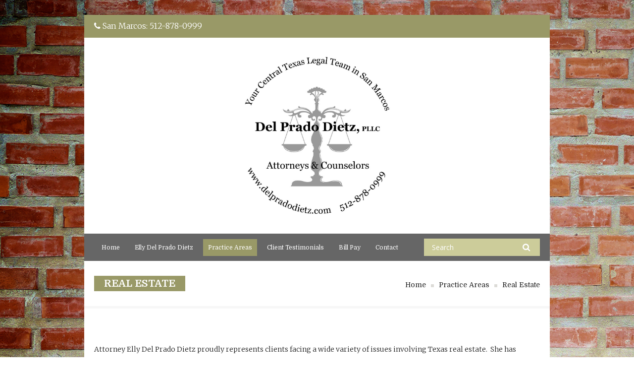

--- FILE ---
content_type: text/html; charset=UTF-8
request_url: https://delpradodietz.com/practice-areas/real-estate/
body_size: 6976
content:
<!doctype html>
<!--[if IE 7 ]>    <html lang="en-gb" class="isie ie7 oldie no-js"> <![endif]-->
<!--[if IE 8 ]>    <html lang="en-gb" class="isie ie8 oldie no-js"> <![endif]-->
<!--[if IE 9 ]>    <html lang="en-gb" class="isie ie9 no-js"> <![endif]-->
<!--[if (gt IE 9)|!(IE)]><!--> <html lang="en-US"> <!--<![endif]-->

<head>
	<meta charset="utf-8">
	<meta name='viewport' content='width=device-width, initial-scale=1, maximum-scale=1' />	<link rel="profile" href="https://gmpg.org/xfn/11" />
	<link rel="pingback" href="https://delpradodietz.com/xmlrpc.php" />
	
	<title>Real Estate Lawyer San Marcos | Del Prado Dietz, PLLC</title>

 <script type='text/javascript'>
	var mytheme_urls = {
		 theme_base_url:'https://delpradodietz.com/wp-content/themes/attorney/'
 		,framework_base_url:'https://delpradodietz.com/wp-content/themes/attorney/framework/'
 		,ajaxurl:'https://delpradodietz.com/wp-admin/admin-ajax.php'
 		,url:'https://delpradodietz.com'
 		,scroll:'enable'
 		,stickynav:'enable'
 		,landingpagestickynav:'enable'
 		,is_admin:''
 		,skin:'custom'
 		,layout:'boxed'
 		,isLandingPage:''
 		,isRTL:''
 		,pluginURL:'https://delpradodietz.com/wp-content/plugins/'
 		,currentLang:''
 		,isResponsive:'enable'
 		,layout_pattern:''
 		,loadisotope:'1'
	};
 </script>
<link href='https://delpradodietz.com/wp-content/themes/attorney/images/favicon.png' rel='shortcut icon' type='image/x-icon' />
<link href='https://delpradodietz.com/wp-content/themes/attorney/images/apple-touch-icon.png' rel='apple-touch-icon-precomposed'/>
<link href='https://delpradodietz.com/wp-content/themes/attorney/images/apple-touch-icon-114x114.png' sizes='114x114' rel='apple-touch-icon-precomposed'/>
<link href='https://delpradodietz.com/wp-content/themes/attorney/images/apple-touch-icon-72x72.png' sizes='72x72' rel='apple-touch-icon-precomposed'/>
<link href='https://delpradodietz.com/wp-content/themes/attorney/images/apple-touch-icon-144x144.png' sizes='144x144' rel='apple-touch-icon-precomposed'/>

<!-- All in One SEO Pack 3.3.3 by Michael Torbert of Semper Fi Web Designob_start_detected [-1,-1] -->
<meta name="description"  content="Our real estate lawyers handle cases involving adverse possession, partition suits, manufactured homes, the HOA, eminent domain, and condemnation." />

<script type="application/ld+json" class="aioseop-schema">{"@context":"https://schema.org","@graph":[{"@type":"Organization","@id":"https://delpradodietz.com/#organization","url":"https://delpradodietz.com/","name":"Del Prado Dietz, PLLC","sameAs":[]},{"@type":"WebSite","@id":"https://delpradodietz.com/#website","url":"https://delpradodietz.com/","name":"Del Prado Dietz, PLLC","publisher":{"@id":"https://delpradodietz.com/#organization"}},{"@type":"WebPage","@id":"https://delpradodietz.com/practice-areas/real-estate/#webpage","url":"https://delpradodietz.com/practice-areas/real-estate/","inLanguage":"en-US","name":"Real Estate","isPartOf":{"@id":"https://delpradodietz.com/#website"},"datePublished":"2019-05-21T19:20:42+00:00","dateModified":"2026-01-03T01:55:22+00:00","description":"Our real estate lawyers handle cases involving adverse possession, partition suits, manufactured homes, the HOA, eminent domain, and condemnation."}]}</script>
<link rel="canonical" href="https://delpradodietz.com/practice-areas/real-estate/" />
			<script type="text/javascript" >
				window.ga=window.ga||function(){(ga.q=ga.q||[]).push(arguments)};ga.l=+new Date;
				ga('create', 'UA-27745954-29', { 'cookieDomain': 'delpradodietz.com' } );
				// Plugins
				
				ga('send', 'pageview');
			</script>
			<script async src="https://www.google-analytics.com/analytics.js"></script>
			<!-- All in One SEO Pack -->
<link rel='dns-prefetch' href='//www.google.com' />
<link rel='dns-prefetch' href='//code.jquery.com' />
<link rel='dns-prefetch' href='//fonts.googleapis.com' />
<link rel='dns-prefetch' href='//s.w.org' />
<link rel="alternate" type="application/rss+xml" title="Del Prado Dietz, PLLC &raquo; Feed" href="https://delpradodietz.com/feed/" />
		<script type="text/javascript">
			window._wpemojiSettings = {"baseUrl":"https:\/\/s.w.org\/images\/core\/emoji\/12.0.0-1\/72x72\/","ext":".png","svgUrl":"https:\/\/s.w.org\/images\/core\/emoji\/12.0.0-1\/svg\/","svgExt":".svg","source":{"concatemoji":"https:\/\/delpradodietz.com\/wp-includes\/js\/wp-emoji-release.min.js?ver=5.3.20"}};
			!function(e,a,t){var n,r,o,i=a.createElement("canvas"),p=i.getContext&&i.getContext("2d");function s(e,t){var a=String.fromCharCode;p.clearRect(0,0,i.width,i.height),p.fillText(a.apply(this,e),0,0);e=i.toDataURL();return p.clearRect(0,0,i.width,i.height),p.fillText(a.apply(this,t),0,0),e===i.toDataURL()}function c(e){var t=a.createElement("script");t.src=e,t.defer=t.type="text/javascript",a.getElementsByTagName("head")[0].appendChild(t)}for(o=Array("flag","emoji"),t.supports={everything:!0,everythingExceptFlag:!0},r=0;r<o.length;r++)t.supports[o[r]]=function(e){if(!p||!p.fillText)return!1;switch(p.textBaseline="top",p.font="600 32px Arial",e){case"flag":return s([127987,65039,8205,9895,65039],[127987,65039,8203,9895,65039])?!1:!s([55356,56826,55356,56819],[55356,56826,8203,55356,56819])&&!s([55356,57332,56128,56423,56128,56418,56128,56421,56128,56430,56128,56423,56128,56447],[55356,57332,8203,56128,56423,8203,56128,56418,8203,56128,56421,8203,56128,56430,8203,56128,56423,8203,56128,56447]);case"emoji":return!s([55357,56424,55356,57342,8205,55358,56605,8205,55357,56424,55356,57340],[55357,56424,55356,57342,8203,55358,56605,8203,55357,56424,55356,57340])}return!1}(o[r]),t.supports.everything=t.supports.everything&&t.supports[o[r]],"flag"!==o[r]&&(t.supports.everythingExceptFlag=t.supports.everythingExceptFlag&&t.supports[o[r]]);t.supports.everythingExceptFlag=t.supports.everythingExceptFlag&&!t.supports.flag,t.DOMReady=!1,t.readyCallback=function(){t.DOMReady=!0},t.supports.everything||(n=function(){t.readyCallback()},a.addEventListener?(a.addEventListener("DOMContentLoaded",n,!1),e.addEventListener("load",n,!1)):(e.attachEvent("onload",n),a.attachEvent("onreadystatechange",function(){"complete"===a.readyState&&t.readyCallback()})),(n=t.source||{}).concatemoji?c(n.concatemoji):n.wpemoji&&n.twemoji&&(c(n.twemoji),c(n.wpemoji)))}(window,document,window._wpemojiSettings);
		</script>
		<style type="text/css">
img.wp-smiley,
img.emoji {
	display: inline !important;
	border: none !important;
	box-shadow: none !important;
	height: 1em !important;
	width: 1em !important;
	margin: 0 .07em !important;
	vertical-align: -0.1em !important;
	background: none !important;
	padding: 0 !important;
}
</style>
	<link rel='stylesheet' id='dt-animation-css-css'  href='https://delpradodietz.com/wp-content/plugins/designthemes-core-features/shortcodes/css/animations.css?ver=5.3.20' type='text/css' media='all' />
<link rel='stylesheet' id='dt-sc-css-css'  href='https://delpradodietz.com/wp-content/plugins/designthemes-core-features/shortcodes/css/shortcodes.css?ver=5.3.20' type='text/css' media='all' />
<link rel='stylesheet' id='wp-block-library-css'  href='https://delpradodietz.com/wp-includes/css/dist/block-library/style.min.css?ver=5.3.20' type='text/css' media='all' />
<link rel='stylesheet' id='wp-block-library-theme-css'  href='https://delpradodietz.com/wp-includes/css/dist/block-library/theme.min.css?ver=5.3.20' type='text/css' media='all' />
<link rel='stylesheet' id='contact-form-7-css'  href='https://delpradodietz.com/wp-content/plugins/contact-form-7/includes/css/styles.css?ver=5.1.6' type='text/css' media='all' />
<link rel='stylesheet' id='page-list-style-css'  href='https://delpradodietz.com/wp-content/plugins/page-list/css/page-list.css?ver=5.2' type='text/css' media='all' />
<link rel='stylesheet' id='vc-font-awesome-css'  href='https://delpradodietz.com/wp-content/plugins/vc-icon-box/css/font-awesome.min.css?ver=1' type='text/css' media='all' />
<link rel='stylesheet' id='vc-icon-box-css'  href='https://delpradodietz.com/wp-content/plugins/vc-icon-box/css/style.css?ver=1' type='text/css' media='all' />
<link rel='stylesheet' id='jquery-ui-datepicker-css'  href='https://code.jquery.com/ui/1.11.0/themes/smoothness/jquery-ui.css?ver=5.3.20' type='text/css' media='all' />
<link rel='stylesheet' id='dttheme-frontend-styles-css'  href='https://delpradodietz.com/wp-content/themes/attorney/gutenberg/frontend.css?ver=5.3.20' type='text/css' media='all' />
<link rel='stylesheet' id='js_composer_front-css'  href='https://delpradodietz.com/wp-content/plugins/js_composer/assets/css/js_composer.min.css?ver=6.1' type='text/css' media='all' />
<link rel='stylesheet' id='attorney-default-css'  href='https://delpradodietz.com/wp-content/themes/attorney/style.css?ver=5.3.20' type='text/css' media='all' />
<link rel='stylesheet' id='custom-font-awesome-css'  href='https://delpradodietz.com/wp-content/themes/attorney/css/font-awesome.min.css?ver=5.3.20' type='text/css' media='all' />
<link rel='stylesheet' id='skin-css'  href='https://delpradodietz.com/wp-content/themes/attorney/skins/custom/style.css?ver=5.3.20' type='text/css' media='all' />
<link rel='stylesheet' id='google-fonts-css'  href='//fonts.googleapis.com/css?family=Merriweather%3A400%2C900italic%2C900%2C700italic%2C700%2C400italic%2C300italic%2C300%7CDomine%3A400%2C700%7CNoto+Serif%3A400%2C700%2C400italic%2C700italic%7COpen+Sans%3A300italic%2C400italic%2C600italic%2C700italic%2C800italic%2C400%2C300%2C600%2C700%2C800&#038;ver=5.3.20' type='text/css' media='all' />
<link rel='stylesheet' id='responsive-css'  href='https://delpradodietz.com/wp-content/themes/attorney/responsive.css?ver=5.3.20' type='text/css' media='all' />
<script type='text/javascript' src='https://delpradodietz.com/wp-includes/js/jquery/jquery.js?ver=1.12.4-wp'></script>
<script type='text/javascript' src='https://delpradodietz.com/wp-includes/js/jquery/jquery-migrate.min.js?ver=1.4.1'></script>
<script type='text/javascript' src='https://delpradodietz.com/wp-content/themes/attorney/framework/js/public/modernizr.min.js?ver=5.3.20'></script>
<style type="text/css">	#logo h2 a{color:#;}	body { background-image:url(https://delpradodietz.com/wp-content/uploads/2019/07/30807760_ledited-1.jpg);background-repeat:;background-position:center center;background-color:#;}	.fixed-help-form textarea { background-color: rgba(255, 255, 255, 0.11); border: none; height: 120px;}

.fixed-help-form textarea::-webkit-input-placeholder{color:#4c7296;}
.fixed-help-form textarea :-moz-placeholder{color:#4c7296;}
.fixed-help-form textarea ::-moz-placeholder{color:#4c7296;}
.fixed-help-form textarea :-ms-input-placeholder{color:#4c7296;}</style><link rel='https://api.w.org/' href='https://delpradodietz.com/wp-json/' />
<link rel="EditURI" type="application/rsd+xml" title="RSD" href="https://delpradodietz.com/xmlrpc.php?rsd" />
<link rel="wlwmanifest" type="application/wlwmanifest+xml" href="https://delpradodietz.com/wp-includes/wlwmanifest.xml" /> 
<meta name="generator" content="WordPress 5.3.20" />
<link rel='shortlink' href='https://delpradodietz.com/?p=2813' />
<link rel="alternate" type="application/json+oembed" href="https://delpradodietz.com/wp-json/oembed/1.0/embed?url=https%3A%2F%2Fdelpradodietz.com%2Fpractice-areas%2Freal-estate%2F" />
<link rel="alternate" type="text/xml+oembed" href="https://delpradodietz.com/wp-json/oembed/1.0/embed?url=https%3A%2F%2Fdelpradodietz.com%2Fpractice-areas%2Freal-estate%2F&#038;format=xml" />
<meta name="generator" content="Powered by WPBakery Page Builder - drag and drop page builder for WordPress."/>
<style type="text/css" id="custom-background-css">
body.custom-background { background-image: url("https://delpradodietz.com/wp-content/uploads/2019/07/30807760_ledited-1.jpg"); background-position: left top; background-size: auto; background-repeat: repeat; background-attachment: scroll; }
</style>
			<style type="text/css" id="wp-custom-css">
			.dt-sc-two-sixth {
    width: 30%;
}

.dt-sc-one-sixth {
    width: 17%;
}

#custom_html-3 { 
	text-align:center;
}

a.dt-sc-bordered-button {
	color:#ffffff!Important;
}

a.dt-sc-bordered-button:hover {
	color:#ffffff!Important;
}

#main { 
	padding:0px;	
}

.hmBarLogo {
	padding-top:20px;
	text-align:right;
}

.hmBarLogo img {
	max-width:140px;
}

@media only screen and (max-width: 768px) {
	.hmBarLogo {
	text-align:center;
}
}

header .dt-sc-contact-number {
    display: none;
}		</style>
		<noscript><style> .wpb_animate_when_almost_visible { opacity: 1; }</style></noscript>    <link href="https://delpradodietz.com/wp-content/themes/attorney/style_custom.css" rel="stylesheet" type="text/css">
</head>
<body data-rsssl=1 class="page-template-default page page-id-2813 page-child parent-pageid-268 custom-background boxed wpb-js-composer js-comp-ver-6.1 vc_responsive">

	<!--wrapper starts-->
    <div class="wrapper">
        <!--inner-wrapper starts-->
        <div class="inner-wrapper">
        	    <!--header starts-->
    <header>
		        <!--top-bar starts-->
        <div class="top-bar">
            <div class="container">
                <span class="hd_right"><span class="fa fa-phone"></span><span> San Marcos:</span> <a href="tel:512-878-0999" class="ph_num">512-878-0999</a></span>                <div class="dt-sc-contact-number">
                                            <span class="fa fa-phone"> </span> 
                    830-875-3492                </div>
            </div>
        </div>
        <!--top-bar ends-->
                <div class="container">
            <div class="logo">
                                    <a href="https://delpradodietz.com" title="Del Prado Dietz, PLLC">
                        <img class="normal_logo" src="https://delpradodietz.com/wp-content/uploads/2022/05/Del-Prado-Dietz-Logo-2022-1.jpeg" alt="Del Prado Dietz, PLLC" title="Del Prado Dietz, PLLC" width="" />
                        <img class="retina_logo" src="https://delpradodietz.com/wp-content/uploads/2022/05/Del-Prado-Dietz-Logo-2022-1.jpeg" alt="Del Prado Dietz, PLLC" title="Del Prado Dietz, PLLC" style="width:160px;" width="160" />
                    </a>
                            </div>
                    </div>
        <!--menu-container starts-->
        <div id="menu-container">
            <div class="container">
                <!--nav starts-->
                <nav id="main-menu">
                    <div class="dt-menu-toggle" id="dt-menu-toggle">Menu<span class="dt-menu-toggle-icon"></span></div>
                    <ul id="menu-use-this-menu" class="menu"><li id="menu-item-2650" class="menu-item menu-item-type-post_type menu-item-object-page menu-item-home menu-item-depth-0 menu-item-simple-parent "><a href="https://delpradodietz.com/">Home</a></li>
<li id="menu-item-2873" class="menu-item menu-item-type-post_type menu-item-object-page menu-item-depth-0 menu-item-simple-parent "><a href="https://delpradodietz.com/elly-del-prado-dietz/">Elly Del Prado Dietz</a></li>
<li id="menu-item-2966" class="menu-item menu-item-type-custom menu-item-object-custom current-menu-ancestor current-menu-parent menu-item-has-children menu-item-depth-0 menu-item-simple-parent "><a href="#">Practice Areas</a>


<ul class="sub-menu">
	<li id="menu-item-2929" class="menu-item menu-item-type-post_type menu-item-object-page menu-item-depth-1"><a href="https://delpradodietz.com/practice-areas/family-law/">Family Law</a></li>
	<li id="menu-item-2827" class="menu-item menu-item-type-post_type menu-item-object-page menu-item-depth-1"><a href="https://delpradodietz.com/practice-areas/business-formation/">Business Formation</a></li>
	<li id="menu-item-2828" class="menu-item menu-item-type-post_type menu-item-object-page menu-item-depth-1"><a href="https://delpradodietz.com/practice-areas/personal-injury/">Personal Injury</a></li>
	<li id="menu-item-2833" class="menu-item menu-item-type-post_type menu-item-object-page current-menu-item page_item page-item-2813 current_page_item menu-item-depth-1"><a href="https://delpradodietz.com/practice-areas/real-estate/">Real Estate</a></li>
	<li id="menu-item-2831" class="menu-item menu-item-type-post_type menu-item-object-page menu-item-depth-1"><a href="https://delpradodietz.com/practice-areas/wills-probate/">Wills &#038; Probate</a></li>
</ul>
<a class="dt-menu-expand">+</a></li>
<li id="menu-item-2661" class="menu-item menu-item-type-post_type menu-item-object-page menu-item-depth-0 menu-item-simple-parent "><a href="https://delpradodietz.com/client-testimonials/">Client Testimonials</a></li>
<li id="menu-item-2864" class="menu-item menu-item-type-custom menu-item-object-custom menu-item-depth-0 menu-item-simple-parent "><a target="_blank" href="https://secure.lawpay.com/pages/elly-del-prado-dietz-pllc/operating">Bill Pay</a></li>
<li id="menu-item-2662" class="menu-item menu-item-type-post_type menu-item-object-page menu-item-depth-0 menu-item-simple-parent "><a href="https://delpradodietz.com/contact/">Contact</a></li>
</ul>   
                </nav>                     
                <!--nav ends-->
                                     
                    <form method="get" id="searchformmenu" class="searchformmenu" action="https://delpradodietz.com/">
                        <input id="sm" name="s" type="text" value="" class="text_input" placeholder="Search" />
                        <input type="submit" value="" />
                    </form>
                            </div>
        </div>
        <!--menu-container ends-->
    </header>
    <!--header ends-->            <!--main starts-->
                        <div id="main">
            
                <!--slider starts-->
                                <!--slider ends-->
                
                <!-- Sub Title Section -->
                <div class="breadcrumb-section">
                    <div class="container">
						<div class="main-title-section"><div class="main-title"><h1>Real Estate</h1></div><div class="breadcrumb">				
					<a href="https://delpradodietz.com">Home</a><span class='fa default' >  </span><a href="https://delpradodietz.com/?page_id=268">Practice Areas</a><span class='fa default' >  </span><span class='current'>Real Estate</span></div><!-- ** breadcrumb - End -->	</div>
			  		</div>
                </div>                <!-- Sub Title Section -->   
    
    			                <!--container starts-->
                <div class="container">
                
	<!-- ** Primary Section ** -->
	<section id="primary" class="content-full-width">
		        <!-- #post-2813 -->
<div id="post-2813" class="post-2813 page type-page status-publish hentry">
<div class="vc_row wpb_row vc_row-fluid"><div class="wpb_column vc_column_container vc_col-sm-12"><div class="vc_column-inner"><div class="wpb_wrapper">
	<div class="wpb_text_column wpb_content_element " >
		<div class="wpb_wrapper">
			<p>Attorney Elly Del Prado Dietz proudly represents clients facing a wide variety of issues involving Texas real estate.  She has experience litigating cases involving adverse possession, partition suits, manufactured homes, eminent domain/condemnation, as well as matters involving Homeowner’s Associations.</p>
<p>Elly Del Prado Dietz is also actively involved in assisting clients with matters related to real estate sales and transactions, including the preparation of easement, deeds, deeds of trust, promissory notes, and affidavits of heirship.</p>

		</div>
	</div>
</div></div></div></div>
<div class="social-bookmark"></div><div class="social-share"></div>	
</div><!-- #post-2813 -->

            
	</section><!-- ** Primary Section End ** -->
    
		            </div><!--container ends-->
            </div><!--main ends-->

	    
        
        
    <!--footer starts-->
    <footer>
        <!--footer-widgets-wrapper starts-->
        <div class="footer-widgets-wrapper">
            <!--container starts-->
            <div class="container">
            
            	                    <div class="footer_top">
                        <p class="footer-logo"> 
                                                                                    <a href="https://delpradodietz.com">
                                <img class="normal_logo" src="https://delpradodietz.com/wp-content/themes/attorney/images/footer-logo.png" alt="Del Prado Dietz, PLLC" title="Del Prado Dietz, PLLC" width="60" height="" />
                                <img class="retina_logo" src="https://delpradodietz.com/wp-content/themes/attorney/images/footer-logo@2x.png" alt="Del Prado Dietz, PLLC" title="Del Prado Dietz, PLLC" style="width:60px; height:60px;" width="60" height="60"/>           
                            </a>
                                                    </p>
                        <div class="dt-sc-hr-invisible-very-small"></div>
                                            </div>
                                
				<div class='column dt-sc-two-sixth first'><aside id="text-3" class="widget widget_text"><h3 class="widgettitle">Contact Details</h3>			<div class="textwidget"><p><b><b><p class="dt-sc-contact-info"><i class="fa fa-location-arrow"></i>The Young Building, 323 W. Hopkins Street<br />
San Marcos, Texas 78666</p></b></b></p>
<p><strong>Tuesday, Wednesday &amp; Thursday 10 am – 2 pm<br />
</strong><strong>By appointment only</strong><br />
<strong>(No Contested Legal Matters)</strong></p>
<p class="dt-sc-contact-info"><span><i class="fa fa-phone"></i>Phone: </span>512-878-0999</p>
<p>&nbsp;</p>
</div>
		</aside></div><div class='column dt-sc-two-sixth '><aside id="text-4" class="widget widget_text"><h3 class="widgettitle">Lawyer</h3>			<div class="textwidget"><ul>
<li><a href="https://delpradodietz.com/elly-del-prado-dietz/"> Elly Del Prado Dietz </a></li>
</ul>
</div>
		</aside></div><div class='column dt-sc-one-sixth '><aside id="nav_menu-2" class="widget widget_nav_menu"><h3 class="widgettitle">Menu</h3><div class="menu-footer-column-menu-container"><ul id="menu-footer-column-menu" class="menu"><li id="menu-item-2878" class="menu-item menu-item-type-post_type menu-item-object-page menu-item-home menu-item-2878"><a href="https://delpradodietz.com/">Home</a></li>
<li id="menu-item-2877" class="menu-item menu-item-type-post_type menu-item-object-page menu-item-2877"><a href="https://delpradodietz.com/client-testimonials/">Client Testimonials</a></li>
<li id="menu-item-2875" class="menu-item menu-item-type-post_type menu-item-object-page menu-item-2875"><a href="https://delpradodietz.com/contact/">Contact</a></li>
</ul></div></aside></div><div class='column dt-sc-one-sixth '><aside id="custom_html-3" class="widget_text widget widget_custom_html"><div class="textwidget custom-html-widget"><a class="dt-sc-bordered-button" href="https://secure.lawpay.com/pages/elly-del-prado-dietz-pllc/operating" target="_blank" rel="noopener noreferrer">Pay Your Bill</a> </div></aside></div>                
            </div>    
            <!--container ends-->
        </div>
        <!--footer-widgets-wrapper ends-->  
        <div class="copyright">
            <div class="container">
            	                    <div class="copyright-info">Copyright © <span class="cur_year">&nbsp;</span> Del Prado Dietz, PLLC, | <a href="https://delpradodietz.com/website-design-information/">Website Design Information</a> | <a href="https://delpradodietz.com/sitemap/">Sitemap</a></div>
                                                            </div>
        </div>  
    </footer>
    <!--footer ends-->

    </div><!--inner-wrapper ends-->
</div><!--wrapper ends-->


<script type='text/javascript' src='https://delpradodietz.com/wp-content/plugins/designthemes-core-features/shortcodes/js/jsscplugins.js?ver=5.3.20'></script>
<script type='text/javascript'>
/* <![CDATA[ */
var DtObject = {"ajaxError":"Something went wrong!","expand":"Expand","collapse":"Collapse"};
/* ]]> */
</script>
<script type='text/javascript' src='https://delpradodietz.com/wp-content/plugins/designthemes-core-features/shortcodes/js/shortcodes.js?ver=5.3.20'></script>
<script type='text/javascript'>
/* <![CDATA[ */
var wpcf7 = {"apiSettings":{"root":"https:\/\/delpradodietz.com\/wp-json\/contact-form-7\/v1","namespace":"contact-form-7\/v1"}};
/* ]]> */
</script>
<script type='text/javascript' src='https://delpradodietz.com/wp-content/plugins/contact-form-7/includes/js/scripts.js?ver=5.1.6'></script>
<script type='text/javascript'>
var renderInvisibleReCaptcha = function() {

    for (var i = 0; i < document.forms.length; ++i) {
        var form = document.forms[i];
        var holder = form.querySelector('.inv-recaptcha-holder');

        if (null === holder) continue;
		holder.innerHTML = '';

         (function(frm){
			var cf7SubmitElm = frm.querySelector('.wpcf7-submit');
            var holderId = grecaptcha.render(holder,{
                'sitekey': '', 'size': 'invisible', 'badge' : 'bottomright',
                'callback' : function (recaptchaToken) {
					if((null !== cf7SubmitElm) && (typeof jQuery != 'undefined')){jQuery(frm).submit();grecaptcha.reset(holderId);return;}
					 HTMLFormElement.prototype.submit.call(frm);
                },
                'expired-callback' : function(){grecaptcha.reset(holderId);}
            });

			if(null !== cf7SubmitElm && (typeof jQuery != 'undefined') ){
				jQuery(cf7SubmitElm).off('click').on('click', function(clickEvt){
					clickEvt.preventDefault();
					grecaptcha.execute(holderId);
				});
			}
			else
			{
				frm.onsubmit = function (evt){evt.preventDefault();grecaptcha.execute(holderId);};
			}


        })(form);
    }
};
</script>
<script type='text/javascript' async defer src='https://www.google.com/recaptcha/api.js?onload=renderInvisibleReCaptcha&#038;render=explicit'></script>
<!--[if lt IE 9]>
<script type='text/javascript' src='https://delpradodietz.com/wp-content/themes/attorney/framework//js/public/html5shiv.min.js?ver=5.3.20'></script>
<![endif]-->
<script type='text/javascript' src='https://delpradodietz.com/wp-content/themes/attorney/framework/js/public/jquery.sticky.min.js?ver=5.3.20'></script>
<script type='text/javascript' src='https://delpradodietz.com/wp-content/themes/attorney/framework/js/public/jsplugins.js?ver=5.3.20'></script>
<script type='text/javascript' src='https://delpradodietz.com/wp-includes/js/jquery/ui/core.min.js?ver=1.11.4'></script>
<script type='text/javascript' src='https://delpradodietz.com/wp-includes/js/jquery/ui/datepicker.min.js?ver=1.11.4'></script>
<script type='text/javascript'>
jQuery(document).ready(function(jQuery){jQuery.datepicker.setDefaults({"closeText":"Close","currentText":"Today","monthNames":["January","February","March","April","May","June","July","August","September","October","November","December"],"monthNamesShort":["Jan","Feb","Mar","Apr","May","Jun","Jul","Aug","Sep","Oct","Nov","Dec"],"nextText":"Next","prevText":"Previous","dayNames":["Sunday","Monday","Tuesday","Wednesday","Thursday","Friday","Saturday"],"dayNamesShort":["Sun","Mon","Tue","Wed","Thu","Fri","Sat"],"dayNamesMin":["S","M","T","W","T","F","S"],"dateFormat":"MM d, yy","firstDay":1,"isRTL":false});});
</script>
<script type='text/javascript' src='https://delpradodietz.com/wp-content/themes/attorney/framework/js/public/appointment.js?ver=5.3.20'></script>
<script type='text/javascript'>
/* <![CDATA[ */
var dtCustom = {"choosePractice":"Please choose Practice!","erName":"Please enter name!","erEmail":"Please enter valid email!","erPhone":"Please enter Phone number!","erNotes":"Please enter Notes!"};
/* ]]> */
</script>
<script type='text/javascript' src='https://delpradodietz.com/wp-content/themes/attorney/framework/js/public/custom.js?ver=5.3.20'></script>
<script type='text/javascript' src='https://delpradodietz.com/wp-includes/js/wp-embed.min.js?ver=5.3.20'></script>
<script type='text/javascript' src='https://delpradodietz.com/wp-content/plugins/js_composer/assets/js/dist/js_composer_front.min.js?ver=6.1'></script>
<script type="text/javascript">
(function($){
    $(document).ready(function(){
    
    	// add tel to header phone
    	var fa = $('header .dt-sc-contact-number .fa-phone');
    	fa.remove();
    	var num = $('header .dt-sc-contact-number').text().trim();
    	$('header .dt-sc-contact-number').empty().append(fa[0].outerHTML+'<span>Luling:</span> <a href="tel:'+num+'" class="ph_num">'+num+'</a>');
    	
    	// add tel to footer phones
    	$('.dt-sc-contact-info').each(function() {
    		if($(this).find('.fa-phone').length) {
				var fa = $(this).find('.fa-phone').parent();
				fa.remove();
				var num = $(this).text().trim();
				$(this).empty().append(fa[0].outerHTML+'<a href="tel:'+num+'" class="ph_num">'+num+'</a>');
			}
    	});
    	
    	// add copyright year
    	$('.cur_year').text(new Date().getFullYear());
    	
    	    });
})(jQuery);
</script>
</body>
</html>

--- FILE ---
content_type: text/css
request_url: https://delpradodietz.com/wp-content/plugins/designthemes-core-features/shortcodes/css/shortcodes.css?ver=5.3.20
body_size: 10771
content:
@charset "utf-8";
/* CSS Document */

/*--------------------------------------------------------------
>>> TABLE OF CONTENTS:
----------------------------------------------------------------
1.0 - Column Styles
2.0 - List Styles
3.0 - hr Styles
4.0 - Button Styles
5.0 - Highlight Styles 
6.0 - Title Styles
7.0 - Social Icon Styles
8.0 - Icon Content Styles
9.0 - Team Styles
	9.1 - Carousel Styles
10.0 - Toggle - Accordion Styles
11.0 - Tabs Styles
12.0 - Testimonial Blockquote Styles
13.0 - Business Hours Styles
14.0 - Quote Styles
	14.1 - Blockquote Styles
	14.2 - Pullquote Styles
15.0 - Notification Boxes Styles
16.0 - Progress Bars Styles
17.0 - Pricing Table Styles
18.0 - Fancy Boxes Styles
19.0 - Colored Boxes Styles
20.0 - Callout Boxes Styles
21.0 - dt-sc-counter Styles
22.0 - Drop Cap Styles
23.0 - Infographic Styles
24.0 - Donut Chart Styles
25.0 - Tooltip Styles
26.0 - Retina Images
--------------------------------------------------------------*/


/*--------------------------------------------------------------
1.0 - Column Styles
--------------------------------------------------------------*/

.dt-sc-one-column{width:100%; margin:0px; padding:0px; float:left;}

.dt-sc-one-half{width:49%;}

.dt-sc-one-third{width:32%;}

.dt-sc-two-third{width:65.8%;}

.dt-sc-one-fourth{width:23.5%;}

.dt-sc-three-fourth{width:74.5%;}

.dt-sc-one-fifth{width:18.4%;}

.dt-sc-two-fifth{width:38.8%;}

.dt-sc-three-fifth{width:59.2%;}

.dt-sc-four-fifth{width:79.6%;}

.dt-sc-one-sixth{width:15%;}

.dt-sc-two-sixth{width:32%;}

.dt-sc-three-sixth{width:49%;}
	
.dt-sc-four-sixth{width:66%;}
	
.dt-sc-five-sixth{width:83%;}	

.dt-sc-full-width-content{width:100%; display:block; float:left; margin:0px; padding:0px;}

.dt-sc-video-wrapper{margin:0px 0px 0px; float:left; width:100%; padding:0px;}

.dt-sc-video-wrapper iframe{float:left;}

.dt-sc-video-wrapper h6{color:#FFF; padding:15px 20px; float:left; margin:0px;}

.column.no-space.dt-sc-one-third{width:33.3%; margin:0px;}

.column.no-space{margin-left:0px;}

.column{float:left; margin:0px 0px 0px 2%;}


.column.no-space{margin-left:0px; margin-right:0px;}

.column.no-space.dt-sc-one-fourth{width:25%;} 	

.column.no-space.dt-sc-one-third{width:33.33%;}	

.column.no-space.dt-sc-one-half{width:50%;}

.column.no-space.dt-sc-one-fifth{width:20%;}

.column.no-space.dt-sc-one-sixth{width:16.66%;}

.column.no-space.dt-sc-three-fourth{width:75%;}

.column.no-space.dt-sc-two-third{width:66.6%;}		

.column.no-space.dt-sc-four-fifth{width:80%;}

.column.no-space.dt-sc-three-fifth{width:60%;}

.column.no-space.dt-sc-two-fifth{width:40%;}		

.column.no-space.dt-sc-two-sixth{width:33.2%;}

.column.no-space.dt-sc-three-sixth{width:49.8%;}

.column.no-space.dt-sc-four-sixth{width:66.4%;}

.column.no-space.dt-sc-five-sixth{width:83%;}


.column.first{margin-left:0px; clear:both;}

.column img{height:auto;}

/*--------------------------------------------------------------
2.0 - List Styles
--------------------------------------------------------------*/

ol.decimal{list-style-type:decimal;}
	
ol.decimal-leading-zero{list-style-type:decimal-leading-zero;}
	
ol.lower-alpha{list-style-type:lower-alpha;}
	
ol.lower-roman{list-style-type:lower-roman;}
	
ol.upper-alpha{list-style-type:upper-alpha;}
	
ol.upper-roman{list-style-type:upper-roman;}	

ol.dt-sc-fancy-list li span{color:#5c5c5c;}


ol.dt-sc-fancy-list.blue li{color:#58b1d1;}

ol.dt-sc-fancy-list.brown li{color:#421b0c;}

ol.dt-sc-fancy-list.crimson li{color:#bf5b59;}

ol.dt-sc-fancy-list.gold li{color:#a47700;}

ol.dt-sc-fancy-list.maroon li{color:#8d1812;}

ol.dt-sc-fancy-list.deepblue li{color:#022444;}

ol.dt-sc-fancy-list.munsell_blue li{color:#2b7487;}

ol.dt-sc-fancy-list.chocolate li{color:#403434;}

ol.dt-sc-fancy-list.orange li{color:#d14c2b;}

ol.dt-sc-fancy-list.black li{color:#000;}


ul.dt-sc-disc-list{list-style:disc inside;}

ul.dt-sc-disc-list li{font-size:14px;}

ul.dt-sc-disc-list li span{font-weight:600;}

ul.dt-sc-fancy-list li{display:block; position:relative; padding-left:25px;}

ul.dt-sc-article-list li{padding-bottom:20px;}

ul.dt-sc-fancy-list.caret li{padding-left:15px;}

ul.dt-sc-fancy-list li:before{color:#868686; text-decoration:inherit; font-size:14px; position:absolute; top:0px; left:0px;}

/**Attorney - New Lists**/

ul.dt-sc-fancy-list.gift li:before{content:"\f06b";}

ul.dt-sc-fancy-list.angle-double-right li:before{content:"\f101";}

ul.dt-sc-fancy-list.hand-o-right li:before{content:"\f0a4";}

ul.dt-sc-fancy-list.gavel li:before{content:"\f0e3";}

ul.dt-sc-fancy-list.check-circle li:before{content:"\f058";}

ul.dt-sc-fancy-list.sun li:before{content:"\f185";}

ul.dt-sc-fancy-list.slack li:before{content:"\f198";}

ul.dt-sc-fancy-list.caret li:before{content:"\f0da";}

/**Attorney - New Lists Ends**/

ul.dt-sc-fancy-list.arrow li:before{content:"\f105";}
	
ul.dt-sc-fancy-list.rounded-arrow li:before{content:"\f0a9";}
	
ul.dt-sc-fancy-list.double-arrow li:before{content:"\f101";}	
	
ul.dt-sc-fancy-list.heart li:before{content:"\f004"; font-size:12px;}
	
ul.dt-sc-fancy-list.trash li:before{content:"\f014";}
	
ul.dt-sc-fancy-list.star li:before{content:"\f005";}
	
ul.dt-sc-fancy-list.tick li:before{content:"\f00c";}
	
ul.dt-sc-fancy-list.rounded-tick li:before{content:"\f058";}
	
ul.dt-sc-fancy-list.cross li:before{content:"\f00d";}
	
ul.dt-sc-fancy-list.rounded-cross li:before{content:"\f057";}
	
ul.dt-sc-fancy-list.rounded-question li:before{content:"\f059";}
	
ul.dt-sc-fancy-list.rounded-info li:before{content:"\f05a";}
	
ul.dt-sc-fancy-list.delete li:before{content:"\f05e";}
	
ul.dt-sc-fancy-list.warning li:before{content:"\f071";}
	
ul.dt-sc-fancy-list.comment li:before{content:"\f075";}
	
ul.dt-sc-fancy-list.edit li:before{content:"\f044";}
	
ul.dt-sc-fancy-list.share li:before{content:"\f064";}
	
ul.dt-sc-fancy-list.plus li:before{content:"\f067";}
	
ul.dt-sc-fancy-list.rounded-plus li:before{content:"\f055";}
	
ul.dt-sc-fancy-list.minus li:before{content:"\f068";}	
	
ul.dt-sc-fancy-list.rounded-minus li:before{content:"\f056";}	
	
ul.dt-sc-fancy-list.asterisk li:before{content:"\f069";}
	
ul.dt-sc-fancy-list.cart li:before{content:"\f07a";}
	
ul.dt-sc-fancy-list.folder li:before{content:"\f07b";}
	
ul.dt-sc-fancy-list.folder-open li:before{content:"\f07c";}
	
ul.dt-sc-fancy-list.desktop li:before{content:"\f108";}
	
ul.dt-sc-fancy-list.tablet li:before{content:"\f10a";}
	
ul.dt-sc-fancy-list.mobile li:before{content:"\f10b";}
	
ul.dt-sc-fancy-list.reply li:before{content:"\f112";}
	
ul.dt-sc-fancy-list.quote li:before{content:"\f10d";}
	
ul.dt-sc-fancy-list.mail li:before{content:"\f0e0";}
	
ul.dt-sc-fancy-list.external-link li:before{content:"\f08e";}	
	
ul.dt-sc-fancy-list.adjust li:before{content:"\f042";}
	
ul.dt-sc-fancy-list.pencil li:before{content:"\f040";}
	
ul.dt-sc-fancy-list.print li:before{content:"\f02f";}
	
ul.dt-sc-fancy-list.tag li:before{content:"\f02b";}	
	
ul.dt-sc-fancy-list.thumbs-up li:before{content:"\f088";}
	
ul.dt-sc-fancy-list.thumbs-down li:before{content:"\f087";}
	
ul.dt-sc-fancy-list.time li:before{content:"\f017";}
	
ul.dt-sc-fancy-list.globe li:before{content:"\f0ac";}	
	
ul.dt-sc-fancy-list.pushpin li:before{content:"\f08d";}
	
ul.dt-sc-fancy-list.map-marker li:before{content:"\f041";}
	
ul.dt-sc-fancy-list.link li:before{content:"\f0c1";}
	
ul.dt-sc-fancy-list.paper-clip li:before{content:"\f0c6";}	
	
ul.dt-sc-fancy-list.download li:before{content:"\f019";}

ul.dt-sc-fancy-list.key li:before{content:"\f084";}
	
ul.dt-sc-fancy-list.search li:before{content:"\f002";}
	
ul.dt-sc-fancy-list.rss li:before{content:"\f09e";}	
	
ul.dt-sc-fancy-list.twitter li:before{content:"\f099";}
	
ul.dt-sc-fancy-list.facebook li:before{content:"\f09a";}
	
ul.dt-sc-fancy-list.linkedin li:before{content:"\f0e1";}
	
ul.dt-sc-fancy-list.google-plus li:before{content:"\f0d5";}
	
ul.dt-sc-fancy-list.book li:before{content:"\f02d";}
	
ul.dt-sc-fancy-list.check li:before{content:"\f046";}
	
ul.dt-sc-fancy-list.hand li:before{content:"\f0a4";}
	
ul.dt-sc-fancy-list.cog li:before{content:"\f013";}
	
ul.dt-sc-fancy-list.play li:before{content:"\f01d";}

ul.dt-sc-fancy-list.file-text li:before{content:"\f15c";}


ul.dt-sc-fancy-list.blue li:before{color:#58b1d1;}

ul.dt-sc-fancy-list.brown li:before{color:#421b0c;}

ul.dt-sc-fancy-list.crimson li:before{color:#bf5b59;}

ul.dt-sc-fancy-list.gold li:before{color:#a47700;}

ul.dt-sc-fancy-list.maroon li:before{color:#8d1812;}

ul.dt-sc-fancy-list.deepblue li:before{color:#022444;}

ul.dt-sc-fancy-list.munsell_blue li:before{color:#2b7487;}

ul.dt-sc-fancy-list.chocolate li:before{color:#403434;}

ul.dt-sc-fancy-list.orange li:before{color:#d14c2b;}

ul.dt-sc-fancy-list.black li:before{color:#000;}

/*--------------------------------------------------------------
3.0 - hr Styles
--------------------------------------------------------------*/

.dt-sc-hr-invisible{width:100%; float:left; clear:both; margin:30px 0px; padding:0px; display:block;}

.dt-sc-hr-invisible-small{width:100%; float:left; clear:both; margin:15px 0px; padding:0px; display:block;}

.dt-sc-hr-invisible-very-small{width:100%; float:left; clear:both; margin:10px 0px; padding:0px; display:block;}

.dt-sc-hr-invisible-medium{width:100%; float:left; clear:both; margin:20px 0px; padding:0px; display:block;}

.dt-sc-hr-invisible-large{width:100%; float:left; clear:both; margin:35px 0px; padding:0px; display:block;}

.dt-sc-hr-invisible-very-large{width:100%; float:left; clear:both; margin:45px 0px; padding:0px; display:block;}

.dt-sc-clear{float:none; clear:both; margin:0px; padding:0px;}

.dt-sc-hr-image{background:url(../images/center_align_image.png) center center no-repeat; display:inline-block; width:100%; height:14px;}

.dt-sc-hr{position:relative; width:100%; height:1px; background-color:#CCC; display:block; float:left; margin:40px 0px; padding:0px;}

.dt-sc-hr-medium{position:relative; width:100%; height:2px; background-color:#CCC; display:block; float:left; margin:30px 0px; padding:0px;}

.dt-sc-hr-large{position:relative; width:100%; height:3px; background-color:#CCC; display:block; float:left; margin:50px 0px; padding:0px;}

.dt-sc-hr.top a{position:absolute; right:0px; top:0px; margin:-14px 0px 0px; background-color:#FFF; padding:0px 0px 0px 10px; color:#838585;} 

/*--------------------------------------------------------------
4.0 - Button Styles
--------------------------------------------------------------*/

.dt-sc-button, .navigation a{color:#FFF; margin:10px 0px 0px; display:inline-block; padding:10px 14px; font-size:13px; display:inline-block;}

.dt-sc-button span, .dt-sc-bordered-button span, .dt-sc-simple-button span{margin-right:5px;}

.dt-sc-button:hover, .navigation a:hover{color:#FFF; opacity:0.8;}

.dt-sc-button.small, .dt-sc-bordered-button.small{font-size:14px; padding:7px 25px;}

.dt-sc-button.medium, .dt-sc-bordered-button.medium{font-size:15px; padding:10px 28px;}

.dt-sc-button.large, .dt-sc-bordered-button.large{font-size:20px; padding:13px 31px;}

.dt-sc-button.xlarge, .dt-sc-bordered-button.xlarge{font-size:22px; padding:16px 32px;}


.dt-sc-simple-button{padding:15px 25px; font-size:14px;}

.dt-sc-simple-button.small{padding:10px 16px; font-size:13px;}

.dt-sc-simple-button.medium{padding:12px 25px; font-size:14px;}

.dt-sc-simple-button.large{padding:16px 30px; font-size:15px;}

.dt-sc-simple-button.xlarge{padding:18px 32px; font-size:16px;}



.wrapper .dt-sc-simple-link{font-size:13px; margin:0px;}

.dt-sc-simple-link span{margin-left:2px;}

.dt-sc-bordered-button{text-transform:uppercase; color:#FFF; font-weight:normal; border:1px solid #FFF; padding:12px 26px; display:inline-block; margin:10px 0px 0px;}

.dt-sc-bordered-button:hover{color:#FFF; opacity:0.8;}


.dt-sc-bordered-button.blue{box-shadow:0px 0px 0px 2px #58b1d1; -moz-box-shadow:0px 0px 0px 2px #58b1d1; -webkit-box-shadow:0px 0px 0px 2px #58b1d1;}

.dt-sc-bordered-button.brown{box-shadow:0px 0px 0px 2px #421b0c; -moz-box-shadow:0px 0px 0px 2px #421b0c; -webkit-box-shadow:0px 0px 0px 2px #421b0c;}

.dt-sc-bordered-button.crimson{box-shadow:0px 0px 0px 2px #bf5b59; -moz-box-shadow:0px 0px 0px 2px #bf5b59; -webkit-box-shadow:0px 0px 0px 2px #bf5b59;}

.dt-sc-bordered-button.gold{box-shadow:0px 0px 0px 2px #a47700; -moz-box-shadow:0px 0px 0px 2px #a47700; -webkit-box-shadow:0px 0px 0px 2px #a47700;}

.dt-sc-bordered-button.maroon{box-shadow:0px 0px 0px 2px #8d1812; -moz-box-shadow:0px 0px 0px 2px #8d1812; -webkit-box-shadow:0px 0px 0px 2px #8d1812;}

.dt-sc-bordered-button.deepblue{box-shadow:0px 0px 0px 2px #022444; -moz-box-shadow:0px 0px 0px 2px #022444; -webkit-box-shadow:0px 0px 0px 2px #022444;}

.dt-sc-bordered-button.munsell_blue{box-shadow:0px 0px 0px 2px #2b7487; -moz-box-shadow:0px 0px 0px 2px #2b7487; -webkit-box-shadow:0px 0px 0px 2px #2b7487;}

.dt-sc-bordered-button.chocolate{box-shadow:0px 0px 0px 2px #403434; -moz-box-shadow:0px 0px 0px 2px #403434; -webkit-box-shadow:0px 0px 0px 2px #403434;}

.dt-sc-bordered-button.orange{box-shadow:0px 0px 0px 2px #d14c2b; -moz-box-shadow:0px 0px 0px 2px #d14c2b; -webkit-box-shadow:0px 0px 0px 2px #d14c2b;}

.dt-sc-bordered-button.black{box-shadow:0px 0px 0px 2px #000; -moz-box-shadow:0px 0px 0px 2px #000; -webkit-box-shadow:0px 0px 0px 2px #000;}


.dt-sc-button.blue, .dt-sc-bordered-button.blue, .dt-sc-simple-button.blue:hover{background:#58b1d1;}

.dt-sc-button.brown, .dt-sc-bordered-button.brown, .dt-sc-simple-button.brown:hover{background:#421b0c;}

.dt-sc-button.crimson, .dt-sc-bordered-button.crimson, .dt-sc-simple-button.crimson:hover{background:#bf5b59;}

.dt-sc-button.gold, .dt-sc-bordered-button.gold, .dt-sc-simple-button.gold:hover{background:#a47700;}

.dt-sc-button.maroon, .dt-sc-bordered-button.maroon, .dt-sc-simple-button.maroon:hover{background:#8d1812;}

.dt-sc-button.deepblue, .dt-sc-bordered-button.deepblue, .dt-sc-simple-button.deepblue:hover{background:#022444;}

.dt-sc-button.munsell_blue, .dt-sc-bordered-button.munsell_blue, .dt-sc-simple-button.munsell_blue:hover{background:#2b7487;}

.dt-sc-button.chocolate, .dt-sc-bordered-button.chocolate, .dt-sc-simple-button.chocolate:hover{background:#403434;}

.dt-sc-button.orange, .dt-sc-bordered-button.orange, .dt-sc-simple-button.orange:hover{background:#d14c2b;}

.dt-sc-button.black, .dt-sc-bordered-button.black, .dt-sc-simple-button.black:hover{background:#000;}


.dt-sc-simple-button.blue:hover{border-color:#58b1d1;}

.dt-sc-simple-button.brown:hover{border-color:#421b0c;}

.dt-sc-simple-button.crimson:hover{border-color:#bf5b59;}

.dt-sc-simple-button.gold:hover{border-color:#a47700;}

.dt-sc-simple-button.maroon:hover{border-color:#8d1812;}

.dt-sc-simple-button.deepblue:hover{border-color:#022444;}

.dt-sc-simple-button.munsell_blue:hover{border-color:#2b7487;}

.dt-sc-simple-button.chocolate:hover{border-color:#403434;}

.dt-sc-simple-button.orange:hover{border-color:#d14c2b;}

.dt-sc-simple-button.black:hover{border-color:#000;}


.dt-sc-hr-button{width:100%; clear:both; text-align:right; position:relative;}

.dt-sc-hr-button:before{content:""; background-color:#eaeaea; height:1px; width:100%; display:inline-block;}

.dt-sc-hr-button a{background-color:#FFF; display:block; margin:0px 0px 0px; position:absolute; right:0px; top:5px; padding:0px 0px 0px 10px;}

.dt-sc-hr-button a:hover{color:#858585;}

.dt-sc-simple-button{background-color:#f8f8f8; border:1px solid #CCC; display:inline-block; font-weight:normal; padding:15px 25px; margin:10px 0px 0px;}

.dt-sc-simple-button:hover{color:#FFF;}

/*--------------------------------------------------------------
5.0 - Highlight Styles
--------------------------------------------------------------*/

.dt-sc-highlight{text-transform:uppercase; font-weight:bold;}

.dt-sc-highlight.skin-color{background-color:transparent;}

/*--------------------------------------------------------------
6.0 - Title Styles
--------------------------------------------------------------*/

.dt-sc-title{text-align:center; width:100%; background:url(../images/title_bg.png) center bottom no-repeat; display:inline-block; padding:0px 0px 22px; margin:0px 0px 60px; line-height:inherit; font-weight:700; font-size:22px; position:relative; clear:both; background-size:370px 6px;}

.dt-sc-title:before{content:""; width:370px; height:5px; display:block; margin:0 auto 15px;}

.dt-sc-title:after{content:""; width:70px; height:8px; position:absolute; top:0px; left:0px; right:0px; display:block; margin:0 auto;}

.dt-sc-icon-title{font-size:20px; font-weight:bold; text-transform:none; border-top:1px solid #CCC; border-bottom:1px solid #CCC; padding:18px 0px; margin-bottom:50px;}

.dt-sc-icon-title span{margin-right:5px;}

.dt-sc-bordered-title, .secondary-sidebar h3.widgettitle{border-top:5px solid; border-bottom:1px solid #CCC; font-size:20px; padding:15px 0px; margin-bottom:40px; display:inline-block; width:100%;}

.dt-sc-bordered-title:before, .secondary-sidebar h3.widgettitle:before{content:""; height:8px; width:70px; display:inline-block; float:right; margin:-20px 0px 0px;}

.dt-sc-bordered-icon-title{text-transform:capitalize; font-weight:bold; font-size:20px; border-bottom:1px solid #f2f2f2; padding-bottom:15px;}

.dt-sc-bordered-icon-title span{margin-right:5px;}

.dt-sc-simple-title{text-transform:none; margin-bottom:25px;}

.dt-sc-underlined{border-bottom:1px solid #CCC; display:inline-block; font-weight:bold; padding:0px 14px 15px; text-align:center;}

.fullwidth-section.dark-bg .dt-sc-underlined{border-bottom-color:#FFF;}

/*--------------------------------------------------------------
7.0 - Social Icon Styles
--------------------------------------------------------------*/

ul.dt-sc-social-icons{margin:0px; padding:0px;}

ul.dt-sc-social-icons li, ul.dt-sc-contact-social-icons li{display:inline-block; padding-bottom:0px; margin:0px 10px 5px 0px;}

ul.dt-sc-social-icons li a{padding:0px 10px; margin:0px; display:inline-block; position:relative; color:#FFF; width:40px; height:38px; line-height:40px; padding:0px; text-align:center;}

ul.dt-sc-social-icons li a:after{content:""; position:absolute; display:inline-block; left:0; width:100%; height:2px; bottom:-3px;}

ul.dt-sc-social-icons li a:hover{opacity:0.8;}

ul.dt-sc-social-icons li a span{font-size:16px; margin:0px;}

#main ul.dt-sc-social-icons li a span{color:#FFF;}


/*--------------------------------------------------------------
8.0 - Icon Content Styles
--------------------------------------------------------------*/

.dt-sc-ico-content{width:100%; margin:0px; padding:0px; clear:both; display:block;}

.dt-sc-ico-content.type1{text-align:center; position:relative; border-bottom:5px solid; padding:35px 18px 25px; color:#FFF;}

.dt-sc-ico-content.type1:before{content:""; width:100%; height:3px; display:inline-block; position:absolute; left:0px; top:-4px;}

.dt-sc-ico-content.type1:after{content:""; border-left:6px solid transparent; border-right:6px solid transparent; border-bottom:6px solid; left:0px; right:0px; width:0px; margin:auto; bottom:0px; position:absolute;}

.dt-sc-ico-content.type1 .icon{display:inline-block; margin-bottom:15px;}

.dt-sc-ico-content.type1 h5{margin-bottom:5px; font-size:17px;}

.dt-sc-ico-content.type1 h5 a{color:#FFF; text-transform:uppercase; font-weight:normal;}

.dt-sc-ico-content.type1 span{font-style:italic; margin-bottom:20px; display:inline-block;}

.dt-sc-ico-content.type1 .icon .fa{font-style:normal; font-size:63px; margin-bottom:0px;}

.dt-sc-ico-content.type1 .icon img, .dt-sc-ico-content.type1:hover .icon span:before, .dt-sc-ico-content.type1:hover .icon span{}

.dt-sc-ico-content.type1 .icon > span.icon-outer{border:3px solid #FFF; box-shadow:0px 0px 0px 2px #FFF; border-radius:100%; position:relative;}

.dt-sc-ico-content.type1 h4 a{text-shadow:none; font-size:24px; color:#2b2b2b;}

.dt-sc-ico-content.type1:hover span{color:#FFF;}

.dt-sc-ico-content.type2 .icon .custom-icon, .dt-sc-ico-content.type3 .icon .custom-icon{position:relative; line-height:160px; display:inline-block; width:100%; height:100%;}

.custom-icon:before{background-repeat:no-repeat; background-position:center center; content:""; display:inline-block; position:absolute; top:0px; bottom:0px; left:0; right:0; margin:auto;}


.dt-sc-full-width-content{width:100%; float:left; clear:both; display:block; margin:0px; padding:0px;}

.dt-sc-ico-content.type2{padding:0px; width:auto; display:block; text-align:center;}
	
.dt-sc-ico-content.type2 .icon{text-align:center; border-radius:100%; -moz-border-radius:100%; -webkit-border-radius:100%; border:1px solid #CCC; width:70px; height:70px; display:inline-block; margin-bottom:20px;}
	
.dt-sc-ico-content.type2 .icon span{text-align:center; color:#000000; font-size:24px; line-height:70px; display:inline-block; transform:scale(1); -webkit-transform:scale(1); -moz-transform:scale(1);}

.dt-sc-ico-content.type2 .icon, .dt-sc-ico-content.type3 .icon{position:relative;}

.dt-sc-ico-content.type2 .icon img, .dt-sc-ico-content.type3 .icon img{width:24px; position:absolute; margin:auto; top:0; bottom:0; left:0; right:0; transform:scale(1); -webkit-transform:scale(1); -moz-transform:scale(1);}

.dt-sc-ico-content.type2:hover .icon img{transform:scale(1.2); -webkit-transform:scale(1.2); -moz-transform:scale(1.2);}

.dt-sc-ico-content.type2 h5{text-transform:none; font-size:15px; margin-bottom:0px;}

.dt-sc-ico-content.type3 h5{text-transform:none; font-size:15px; margin-bottom:15px;}

.dt-sc-ico-content.type2 h5 a{color:#252525;}

.dt-sc-ico-content.type2 p{float:left; margin:5px 0px 0px 0px;}

.dt-sc-ico-content.type2:hover .icon{border:1px solid;}

.dt-sc-ico-content.type2:hover .icon span{color:#FFF; transform:scale(1.2); -webkit-transform:scale(1.2); -moz-transform:scale(1.2);}
	
.dt-sc-ico-content.type2 h4{margin-bottom:0px; line-height:40px;}

.dt-sc-ico-content.type2:hover h4 a{color:#73d5f0;}

.dt-sc-ico-content.type3{width:100%; display:inline-block; margin-bottom:20px;}

.dt-sc-ico-content.type3 .icon, .dt-sc-ico-content.type4 .icon{display:inline-block; margin:0px 20px 0px 0px; float:left; width:70px; height:70px;}

.dt-sc-ico-content.type3:hover .icon{border:1px solid #FFF; color:#FFF;}

.dt-sc-ico-content.type3 .icon{font-size:24px; color:#2f2f2f; background:#f0f0f0; display:inline-block; margin-bottom:15px; border:1px solid #CCC; line-height:70px; width:70px; height:70px; text-align:center; border-radius:100%; -moz-border-radius:100%; -webkit-border-radius:100%;}


.dt-sc-ico-content.type4 .icon span{font-size:45px; line-height:50px; color:#2f2f2f;}



.fullwidth-section.dark-bg .dt-sc-ico-content.type3 h5, .fullwidth-section.skin-color .dt-sc-ico-content.type3 h5{margin:0px 0px 15px; font-size:15px;}

.fullwidth-section.dark-bg .dt-sc-ico-content.type3:hover h5 a, .fullwidth-section.skin-color .dt-sc-ico-content.type3:hover h5 a{color:#CCC;}

.dt-sc-ico-content.type3 h5 a{color:inherit;}

.dt-sc-ico-content.type4 h5{display:inline-block; margin:0px 0px 0px; font-weight:bold; text-transform:none; line-height:55px; font-size:15px;}

.dt-sc-ico-content.type4 h5 a{margin-bottom:0px;}

.fullwidth-section.skin-color .dt-sc-ico-content.type4 h5 a, .fullwidth-section.dark-bg .dt-sc-ico-content.type4 h5 a{color:#FFF;}

.fullwidth-section.skin-color .dt-sc-ico-content.type4 h5 a:hover, .fullwidth-section.skin-color .dt-sc-ico-content.type4:hover h5 a, .fullwidth-section.dark-bg .dt-sc-ico-content.type4 h5 a:hover, .fullwidth-section.dark-bg .dt-sc-ico-content.type4:hover h5 a{color:#CCC;}

/*--------------------------------------------------------------
9.0 - Team Styles
--------------------------------------------------------------*/

.dt-sc-team{float:left; width:100%; margin:0px 0px 20px; padding:0px; text-align:center;}

.dt-sc-attorney-carousel-wrapper .dt-sc-team{padding:0px 20px;}

.dt-sc-team .dt-sc-team-thumb{margin-bottom:20px; display:inline-block; max-width:130px;}

.dt-sc-team .dt-sc-team-thumb img, .attorney_content .image img, .our-people-detail .image img{border:5px solid; display:block; height:auto;}

.dt-sc-team.type2 .dt-sc-team-thumb img{border-radius:100%; -moz-border-radius:100%; -webkit-border-radius:100%;}

.dt-sc-team span, .attorney_content span{font-style:italic; display:inline-block; margin-bottom:10px;}

.dt-sc-team .image{position:relative; float:left; overflow:hidden;}

.dt-sc-team h5{margin-bottom:10px;}

.dt-sc-team p{margin-bottom:20px;}

.dt-sc-team .dt-sc-button{margin-top:0px;}

.dt-sc-team .dt-sc-button, .attorney_details .dt-sc-button{padding:3px 18px; display:inline-block;}

.dt-sc-team-phone-no{font-size:15px;}

.dt-sc-team-phone-no span{margin-right:2px;}

.dt-sc-team-content .dt-sc-button span, .dt-sc-team-phone-no span, .attorney_content .dt-sc-button span{font-style:normal; margin-bottom:0px;}

.dt-sc-team .item-mask, .author-thumb .item-mask, .portfolio-thumb .item-mask, .comment-author .item-mask{left:0; position:absolute; top:0; transition:all 0.2s ease 0s; z-index:9; clear:both;}

.dt-sc-team .image img, .author-thumb .image img, .portfolio-thumb img{float:left; width:100%; clear:both;}

.dt-sc-team .image img{height:auto;}

.dt-sc-team .image{display:inline-block; width:100%; float:none; text-align:center; margin:0px 0px 15px; max-width:220px; max-height:192px;}

.dt-sc-team .team-details{text-align:center; clear:both; float:left; width:100%;}

.dt-sc-team h4{color:#252525; margin:0px 0px 10px;}

.dt-sc-team h6, .attorney_content h6{margin-bottom:5px;}

/*--------------------------------------------------------------
9.1 - Carousel Styles
--------------------------------------------------------------*/

.dt-sc-attorney-carousel-wrapper, .dt-sc-client-carousel-wrapper, .dt-sc-testimonial-carousel-wrapper{float:left; clear:both; margin:0px; padding:0px; width:100%; position:relative; display:block;}
	
.dt-sc-attorney-carousel li, .dt-sc-client-carousel-wrapper li, .dt-sc-testimonial-carousel-wrapper li{display:inline-block; float:left; margin:0px 10px;}

.dt-sc-client-carousel-wrapper .dt-sc-client-carousel li img{opacity:0.5; transition:opacity 0.5s ease-in-out 0s; -webkit-transition:opacity 0.5s ease-in-out 0s; -moz-transition:opacity 0.5s ease-in-out 0s;}

.dt-sc-client-carousel-wrapper .dt-sc-client-carousel li:hover img{opacity:0.8;}

.dt-sc-attorney-carousel li{text-align:center;}

.carousel-arrows{position:absolute; top:-90px; right:0px;}
	
.carousel-arrows a{color:#FFF; float:left; width:50px; height:40px; line-height:40px; text-align:center; font-size:15px;}

.carousel-arrows a:hover{color:#FFF;}

.dt-sc-team.type2 span{border-bottom:1px solid #f2f2f2; padding-bottom:12px; display:block;}

.dt-sc-team.type2 span.fa{border-bottom:none; padding-bottom:0px; display:inline-block;}

.dt-sc-client-carousel-wrapper{float:left; clear:both; margin:0px; padding:0px; width:100%; position:relative; display:block;}
	
.dt-sc-client-carousel li{display:block; float:left; margin:0px 0px 0px 20px; text-align:center;}
	
.dt-sc-client-carousel li a{line-height:0px; display:block;}

.dt-sc-attorney-carousel .column{margin:0;}

	
.carousel-arrows a.testimonial-prev:before, .carousel-arrows a.client-prev:before, .carousel-arrows a.events-prev:before{content:"\f104";}

.carousel-arrows a.testimonial-next:before, .carousel-arrows a.client-next:before, .carousel-arrows a.events-next:before{content:"\f105";}	



/*--------------------------------------------------------------
10.0 - Toggle - Accordion Styles
--------------------------------------------------------------*/

.dt-sc-toggle-frame-set{float:left; width:100%; margin:0px; padding:0px;}

.dt-sc-toggle-frame{padding-bottom:20px; display:block;}

.dt-sc-toggle-frame h5.dt-sc-toggle-accordion, .dt-sc-toggle-frame h5.dt-sc-toggle{font-weight:normal; font-size:16px; position:relative; text-transform:uppercase; margin:0px 0px 0px; padding:0px; background:#f7f7f7;}

.dt-sc-toggle-frame h5 a{display:block; text-transform:uppercase; font-size:16px; color:#5c5c5c;}

.dt-sc-toggle-frame h5 a:before, .dt-sc-toggle-frame h5 a:after{position:absolute; text-decoration:inherit; font-size:14px;}

.faq .dt-sc-toggle-frame-set .dt-sc-toggle-frame h5.dt-sc-toggle-accordion:before, .faq .dt-sc-toggle-frame-set .dt-sc-toggle-frame h5.dt-sc-toggle-accordion:before{content:"\f077"; top:-6px; left:0px; position:absolute; font-weight:normal; font-size:14px;}

.faq h5.dt-sc-toggle-accordion a{padding:0px; line-height:inherit;}

.dt-sc-toggle-frame-set .dt-sc-toggle-frame h5.dt-sc-toggle-accordion:after, .dt-sc-toggle-frame-set .dt-sc-toggle-frame h5.dt-sc-toggle:after, .dt-sc-toggle-frame h5.dt-sc-toggle:after{content:"\f0d7"; top:0px; right:0px; display:inline-block; float:left; position:absolute; font-size:15px; width:50px; height:50px; text-align:center; line-height:50px; color:#FFF; cursor:pointer;}

.dt-sc-toggle-frame-set h5.dt-sc-toggle-accordion:before, h5.dt-sc-toggle:before{top:0px; right:0px; display:inline-block; float:left; position:absolute; font-size:15px; width:50px; height:50px; text-align:center; line-height:50px; color:#FFF;}

.dt-sc-toggle-frame .dt-sc-toggle-content{padding:30px 10px 15px 0px; margin:0px 0px 0px 0px; background:#FFF; line-height:28px;}

.dt-sc-toggle-frame .dt-sc-toggle-accordion.active, .dt-sc-toggle-frame .dt-sc-toggle.active{background:#f7f7f7; margin-bottom:0px; padding:0px;}

.dt-sc-toggle-frame .dt-sc-toggle.active a:before, .dt-sc-toggle-frame .dt-sc-toggle.active a:after, .dt-sc-toggle-frame-set .dt-sc-toggle-frame h5.dt-sc-toggle.active:before, .dt-sc-toggle-frame h5.dt-sc-toggle:before{content:""; display:none;}

h5.dt-sc-toggle-accordion.active:after, h5.dt-sc-toggle.active:after{content:"\f0d8";}

h5.dt-sc-toggle-accordion:after, h5.dt-sc-toggle:after{content:"\f0d7"; color:#FFF; margin-left:20px; width:50px; height:50px; display:inline-block; text-align:center; line-height:50px;}

h5.dt-sc-toggle-accordion{margin-left:0px;}

.dt-sc-toggle-frame h5.dt-sc-toggle-accordion:after, .dt-sc-toggle-frame h5.dt-sc-toggle-accordion.active:after{margin-left:0px; font-size:15px;} 

.dt-sc-toggle-frame-set h5.dt-sc-toggle-accordion:before, h5.dt-sc-toggle:before{content:"\f0d7";}

.dt-sc-toggle-frame-set h5.dt-sc-toggle-accordion:after, h5.dt-sc-toggle:after{content:""; height:0px; width:0px; display:none;}

h5.dt-sc-toggle-accordion.active:before, .dt-sc-toggle-frame-set h5.dt-sc-toggle.active:before{content:"\f0d8";}

.dt-sc-toggle-frame h5.dt-sc-toggle-accordion.active:before, .dt-sc-toggle-frame-set .dt-sc-toggle-frame h5.dt-sc-toggle.active:before, .dt-sc-toggle-frame h5.dt-sc-toggle-accordion:before, .dt-sc-toggle-frame-set .dt-sc-toggle-frame h5.dt-sc-toggle:before{content:""; background:none; width:0px; height:0px; line-height:0px; display:none;}

.faq h5.dt-sc-toggle-accordion{padding-left:55px; line-height:45px; font-size:15px; margin:0px 0px 5px;}

.faq .dt-sc-toggle-content{padding-left:55px; line-height:inherit;}

.faq h5.dt-sc-toggle-accordion:before{content:"\f128"; background:none; color:#252525; width:42px; height:42px; line-height:42px; border:1px solid #252525; display:inline-block; border-radius:100%; -moz-border-radius:100%; -webkit-border-radius:100%;}

.faq h5.dt-sc-toggle-accordion:after{content:""; width:auto; height:auto; display:none;}

.faq h5.dt-sc-toggle-accordion.active:before{content:"\f128"; background:none;}

.dt-sc-toggle-frame h5.dt-sc-toggle-accordion{line-height:inherit;}

h5.dt-sc-toggle-accordion, .dt-sc-toggle-frame h5.dt-sc-toggle, h5.dt-sc-toggle{position:relative; text-transform:none; margin-bottom:20px; font-weight:normal; font-size:16px; clear:both;}

h5.dt-sc-toggle-accordion, h5.dt-sc-toggle{padding:0px 0px 0px 70px; line-height:50px;}

.dt-sc-toggle-frame h5.dt-sc-toggle{margin-bottom:0px; line-height:inherit;}

.dt-sc-toggle-frame h5.dt-sc-toggle-accordion a, .dt-sc-toggle-frame h5.dt-sc-toggle a{font-weight:normal;}

h5.dt-sc-toggle-accordion a:hover, h5.dt-sc-toggle a:hover{color:inherit;}

h5.dt-sc-toggle-accordion a, .dt-sc-toggle-frame h5.dt-sc-toggle-accordion a, .dt-sc-toggle-frame h5.dt-sc-toggle a, h5.dt-sc-toggle a{font-weight:normal; text-transform:none; padding:14px 10px 12px 20px; display:block; line-height:24px;} 

h5.dt-sc-toggle-accordion:before, h5.dt-sc-toggle:before{display:inline-block; text-align:center; position:absolute; top:0px; left:0px; z-index:1; cursor:pointer;}

.dt-sc-toggle-frame h5.dt-sc-toggle-accordion.active:after, .dt-sc-toggle-frame h5.dt-sc-toggle.active:after, h5.dt-sc-toggle.active:before{content:"\f0d8"; color:#FFF; cursor:pointer;}

.dt-sc-toggle-content{padding-bottom:20px; line-height:28px; clear:both; display:none;}

/*--------------------------------------------------------------
11.0 - Tabs Styles
--------------------------------------------------------------*/

ul.dt-sc-tabs-frame, ul.dt-sc-tabs{margin:0px; padding:0px; width:100%;}

ul.dt-sc-tabs-frame li{display:inline; float:left; margin:0px; padding:0px;}

.dt-sc-tabs-frame-content, .dt-sc-tabs-content{background:#FFF; display:block; float:left; clear:both; width:100%; padding:50px 0px 20px 0px; margin:0px 0px 0px 0px;}

.dt-sc-tabs-frame-content ul li{padding-bottom:5px;}

.dt-sc-tabs-content{padding:25px 20px 20px 0px;}

.dt-sc-tabs-frame-content ul.dt-sc-ico-list{margin:0px 0px 0px; display:inline-block;}

.dt-sc-tabs-frame-content ul.dt-sc-ico-list li{float:left; display:inline-block; width:185px; padding:10px 0px; font-size:16px;}

.dt-sc-tabs-frame-content ul.dt-sc-ico-list li span{font-size:24px; margin:2px 15px 0px 0px; float:left;}

.dt-sc-tabs-frame-content h2{font-size:26px; margin-bottom:15px;}

.dt-sc-tabs-frame-content h5, .dt-sc-tabs-content h5{font-size:16px; margin-bottom:40px; font-weight:normal;}

.dt-sc-tabs-content{line-height:28px;}

ul.dt-sc-tabs li{margin-right:2px; float:left; display:inline; padding-bottom:0px;}

ul.dt-sc-tabs-frame li{margin-right:2px; float:left; display:inline; padding-bottom:0px;}

ul.dt-sc-tabs li a{padding:0px 20px; line-height:50px; display:inline-block; font-size:16px; font-weight:normal; position:relative; z-index:1; text-transform:capitalize;}

ul.dt-sc-tabs li:first-child a{padding-left:0px;}

ul.dt-sc-tabs-frame li a{padding:0px 20px; line-height:50px; display:inline-block; font-size:16px; font-weight:normal; position:relative; z-index:1; background:#f7f7f7; text-transform:capitalize; border-top:5px solid;}

ul.dt-sc-tabs-frame li a.current, ul.dt-sc-tabs-vertical-frame li a.current, .dt-sc-tabs-vertical-container ul.dt-sc-tabs-vertical-frame li a.current{color:#FFF;}

.dt-sc-tabs-frame-content{line-height:28px; border-top:5px solid;}

.dt-sc-tabs-frame-content img.alignleft{margin-right:35px;}

.dt-sc-tabs-frame-content h5{margin:15px 0px 10px; text-transform:none;}

.dt-sc-tabs-frame-content p{margin:0px 0px 10px 0px;}

/**Vertical Tabs**/

.dt-sc-tabs-vertical-container{width:100%; float:left; clear:both; padding:0px; margin:0px;}

ul.dt-sc-tabs-vertical, ul.dt-sc-tabs-vertical-frame{float:left; width:30%; margin:0px; padding:0px;}

.dt-sc-tabs-vertical-content, .dt-sc-tabs-vertical-frame-content{float:left; width:70%; margin:0px; padding:0px 25px 20px; border-style:solid; border-width:0px 0px 0px 5px; min-height:170px;}

ul.dt-sc-tabs-vertical li, ul.dt-sc-tabs-vertical-frame li{float:left; display:block; margin:0px; padding:0px; width:100%; position:relative; border-bottom:1px solid #CCC;}

ul.dt-sc-tabs-vertical li:last-child{border-bottom:none;}

ul.dt-sc-tabs-vertical li a, ul.dt-sc-tabs-vertical-frame li a{display:block; margin:0px; padding:15px 20px 15px 0px; text-transform:capitalize; color:#2f2f2f; font-size:16px;}

ul.dt-sc-tabs-vertical li:first-child a{padding-top:0px;}

ul.dt-sc-tabs-vertical-frame li{border-bottom:none; margin-bottom:2px;}

ul.dt-sc-tabs-vertical-frame li:last-child{margin-bottom:0px;}

ul.dt-sc-tabs-vertical-frame li a{padding:15px 25px; background-color:#f7f7f7; border-style:solid; border-width:0px 0px 0px 5px;}

/*--------------------------------------------------------------
12.0 - Testimonial Blockquote Styles
--------------------------------------------------------------*/

.dt-sc-testimonial{position:relative; float:left; display:block; width:100%;}

.dt-sc-testimonial blockquote{position:relative; padding:15px 0px 25px 30px; float:left; display:block; margin:0px; margin:0px 0px 25px 0px; font-size:14px; line-height:28px; border:none; border-bottom:1px solid #f2f2f2;}

.dt-sc-testimonial blockquote:before, .dt-sc-testimonial blockquote:after{font-style:italic; position:absolute; color:#838585; width:auto; height:auto; line-height:inherit; background:none;} 

.dt-sc-testimonial blockquote:after{bottom:20px; right:auto; padding-left:10px;}

.dt-sc-testimonial blockquote:before{top:15px; left:0px;}

.dt-sc-testimonial .author{float:right; margin:0px 0px 0px 3px; display:block; width:56px;}

.dt-sc-testimonial .author img{border:2px solid; float:left; display:inline-block;}

.dt-sc-testimonial:hover .author img{border:2px solid;}

.dt-sc-testimonial .author-meta p{font-size:14px; margin-bottom:5px;}

.dt-sc-testimonial .author-meta{float:right; margin:2px 20px 0px 0px; display:inline-block; text-align:right;}

.dt-sc-testimonial .author-meta span{display:block; margin-bottom:8px; font-style:italic;}

/*--------------------------------------------------------------
13.0 - Business Hours Styles
--------------------------------------------------------------*/

.dt-sc-business-hours{width:100%; float:left;}

.dt-sc-business-hours p{font-size:14px;}

.dt-sc-business-hours p span{float:right;}
	

/*--------------------------------------------------------------
14.0 - Quote Styles
--------------------------------------------------------------*/

/*--------------------------------------------------------------
14.1 - Blockquote Styles
--------------------------------------------------------------*/

blockquote{padding:30px 18px; margin:0px; position:relative; line-height:26px; font-size:14px;}

blockquote:before, blockquote:after{font-size:30px; font-style:italic; position:absolute;}

blockquote:before{top:24px; left:10px;}

blockquote:after{bottom:0px; right:15px;}

blockquote.alignright{margin-left:30px; text-align:left; width:30%; float:right;}

blockquote.alignleft{margin-right:30px; text-align:left; width:35%; float:left;}

blockquote{border-top:5px solid #f2f2f2; display:block; border-bottom:5px solid #f2f2f2; line-height:28px;}

blockquote:before, blockquote:after{top:-18px; left:0px; font-style:normal; color:#FFF; width:30px; height:30px; text-align:center; border-radius:100%; -webkit-border-radius:100%; -moz-border-radius:100%; line-height:50px;}


blockquote.blue:before, blockquote.blue:after{background-color:#58b1d1;}

blockquote.brown:before, blockquote.brown:after{background-color:#421b0c;}

blockquote.crimson:before, blockquote.crimson:after{background-color:#bf5b59;}

blockquote.gold:before, blockquote.gold:after{background-color:#a47700;}

blockquote.maroon:before, blockquote.maroon:after{background-color:#8d1812;}

blockquote.deepblue:before, blockquote.deepblue:after{background-color:#022444;}

blockquote.munsell_blue:before, blockquote.munsell_blue:after{background-color:#2b7487;}

blockquote.chocolate:before, blockquote.chocolate:after{background-color:#403434;}

blockquote.orange:before, blockquote.orange:after{background-color:#d14c2b;}

blockquote.black:before, blockquote.black:after{background-color:#000;}


blockquote:after{left:auto; right:0px; top:auto; bottom:-18px; line-height:50px;}

/*--------------------------------------------------------------
14.2 - Pullquote Styles
--------------------------------------------------------------*/

/**dt-sc-pullquote**/

.dt-sc-pullquote1{border-left:3px solid; background:#F0F0F0; letter-spacing:0; line-height:25px; padding:15px; width:36%;}

.dt-sc-pullquote2{background:#F0F0F0; border:1px solid #FFF; box-shadow:0 0 5px #D0D0D0; padding:19px;}	
	
.dt-sc-pullquote3{background:#F0F0F0; border-bottom:2px dotted #D9D9D9; border-top:2px dotted #D9D9D9; padding:19px;}	
	
.dt-sc-pullquote4{border-bottom:4px double #D9D9D9; border-top:4px double #D9D9D9; margin-top:20px; padding:10px 0px;}	
	
.dt-sc-pullquote5{letter-spacing:0px; line-height:25px; padding:5px 5px 5px 15px; width:36%;}	
	
.dt-sc-pullquote6{background:#F0F0F0; letter-spacing:0px; line-height:25px; padding:15px; width:36%;}	

.dt-sc-pullquote1.alignright{margin:20px 0px 20px 20px;}

.dt-sc-pullquote1.alignleft{margin:20px 20px 20px 0px;}

.dt-sc-pullquote1.aligncenter{margin:20px 0px 20px 0px; text-align:center; display:block; width:100%;}

.dt-sc-pullquote1.aligncenter, .dt-sc-pullquote2.aligncenter, .dt-sc-pullquote3.aligncenter, .dt-sc-pullquote4.aligncenter, .dt-sc-pullquote5.aligncenter, .dt-sc-pullquote6.aligncenter{display:block; float:none; text-align:center; width:auto;}

.dt-sc-pullquote1, .dt-sc-pullquote2, .dt-sc-pullquote3, .dt-sc-pullquote4, .dt-sc-pullquote5, .dt-sc-pullquote6{display:inline-block; margin-bottom:20px; margin-right:2%; margin-top:20px; width:40%;}
	
.dt-sc-pullquote1.alignleft, .dt-sc-pullquote1.aligncenter{margin-left:2px;}	

.dt-sc-pullquote1.alignright, .dt-sc-pullquote1.aligncenter{margin-right:2px;}

.dt-sc-pullquote5{border-left:3px solid;}

.dt-sc-pullquote6{border-top:3px solid;}


/*--------------------------------------------------------------
15.0 - Notification Boxes Styles
--------------------------------------------------------------*/


.dt-sc-error-box p, .dt-sc-warning-box p, .dt-sc-success-box p, .dt-sc-info-box p{margin-bottom:0; line-height:20px;}

.dt-sc-error-box, .dt-sc-warning-box, .dt-sc-success-box, .dt-sc-info-box{clear:both; margin-bottom:25px; padding:15px 15px 12px 42px;}

.dt-sc-error-box a, .dt-sc-warning-box a, .dt-sc-success-box a, .dt-sc-info-box a{text-decoration:underline;}

.dt-sc-error-box a:hover, .dt-sc-warning-box a:hover, .dt-sc-success-box a:hover, .dt-sc-info-box a:hover{text-decoration:none;}

.dt-sc-error-box{background:#FFCCCC; border:1px solid #FF9999; color:#D01313; position:relative;}

.dt-sc-error-box:before, .dt-sc-warning-box:before, .dt-sc-success-box:before, .dt-sc-info-box:before{font-size:25px; left:12px; position:absolute; text-decoration:inherit; top:11px;}

.dt-sc-error-box:before{color:#C54228; content:"\f057";}

.dt-sc-warning-box{background:#FDEBAE; border:1px solid #E6C555; color:#C79D13; position:relative;}

.dt-sc-warning-box:before{color:#E2B828; content:"\f06a";}

.dt-sc-success-box{background:#C0DF89; border:1px solid #A0CE4E; color:#466C00; position:relative; text-shadow:1px 1px 0 #E3F1CB;}

.dt-sc-success-box:before{color:#75B632; content:"\f058";}

.success-msg, .error-msg{display:block; margin:10px 0px 0px; text-align:center; clear:both;}

footer .success-msg{color:#5c5c5c;}

.error-msg{color:#FF0000;}

.dt-sc-info-box{background:#BFE4F9; border:1px solid #68A2CF; color:#2081B9; position:relative;}

.dt-sc-info-box:before{color:#008BC1; content:"\f05a";}

.dt-sc-error-box a{color:#D01313;}

.dt-sc-warning-box a{color:#C79D13;}

.dt-sc-success-box a{color:#7BA411;}

.dt-sc-info-box a{color:#2081B9;}

/*--------------------------------------------------------------
16.0 - Progress Bars Styles
--------------------------------------------------------------*/

.dt-sc-progress{height:42px; margin-bottom:10px; clear:both; display:block;}

.dt-sc-progress .dt-sc-bar{position:relative;}

.dt-sc-bar-text{margin-bottom:5px; color:#494949;}

.dt-sc-progress .dt-sc-bar-text{font-size:14px; position:absolute; top:0; left:0; line-height:42px; -webkit-box-sizing:border-box; -moz-box-sizing:border-box; -ms-box-sizing:border-box; box-sizing:border-box; padding:0px 20px; color:#FFF; font-weight:bold; width:100%; text-align:left; display:none;}

.dt-sc-progress .dt-sc-bar-text > span{float:right; display:block;}

.dt-sc-progress{overflow:hidden; height:20px; background-color:#f7f7f7; border-radius:2px; -webkit-border-radius:2px; -moz-border-radius:2px;}

.dt-sc-progress .dt-sc-bar{width:0%; height:100%; color:#FFF; float:left; font-size:12px; text-align:center; background-repeat:repeat-x; -webkit-box-sizing:border-box; -moz-box-sizing:border-box; box-sizing:border-box; -webkit-transition:width 0.6s ease; -moz-transition:width 0.6s ease; -o-transition:width 0.6s ease; transition:width 0.6s ease;}

.dt-sc-progress .dt-sc-bar + .dt-sc-bar {
	-webkit-box-shadow: inset 1px 0 0 rgba(0, 0, 0, .15), inset 0 -1px 0 rgba(0, 0, 0, .15);
	-moz-box-shadow: inset 1px 0 0 rgba(0, 0, 0, .15), inset 0 -1px 0 rgba(0, 0, 0, .15);
	box-shadow: inset 1px 0 0 rgba(0, 0, 0, .15), inset 0 -1px 0 rgba(0, 0, 0, .15);
}

.dt-sc-progress-striped .dt-sc-bar {
	background-image: -webkit-gradient(linear, 0 100%, 100% 0, color-stop(0.25, rgba(255, 255, 255, 0.15)), color-stop(0.25, transparent), color-stop(0.5, transparent), color-stop(0.5, rgba(255, 255, 255, 0.15)), color-stop(0.75, rgba(255, 255, 255, 0.15)), color-stop(0.75, transparent), to(transparent));
	  background-image: -webkit-linear-gradient(-45deg, rgba(255, 255, 255, 0.15) 25%, transparent 25%, transparent 50%, rgba(255, 255, 255, 0.15) 50%, rgba(255, 255, 255, 0.15) 75%, transparent 75%, transparent);
	  background-image: -moz-linear-gradient(-45deg, rgba(255, 255, 255, 0.15) 25%, transparent 25%, transparent 50%, rgba(255, 255, 255, 0.15) 50%, rgba(255, 255, 255, 0.15) 75%, transparent 75%, transparent);
	  background-image: -o-linear-gradient(-45deg, rgba(255, 255, 255, 0.15) 25%, transparent 25%, transparent 50%, rgba(255, 255, 255, 0.15) 50%, rgba(255, 255, 255, 0.15) 75%, transparent 75%, transparent);
	  background-image: linear-gradient(-45deg, rgba(255, 255, 255, 0.15) 25%, transparent 25%, transparent 50%, rgba(255, 255, 255, 0.15) 50%, rgba(255, 255, 255, 0.15) 75%, transparent 75%, transparent);
	  -webkit-background-size: 20px 20px;
	  -moz-background-size: 20px 20px;
	  -o-background-size: 20px 20px;
	  background-size: 20px 20px;
}

.dt-sc-progress-striped .dt-sc-bar {
}
.dt-sc-progress.active .dt-sc-bar {
	-webkit-animation: progress-bar-stripes 2s linear infinite;
	-moz-animation: progress-bar-stripes 2s linear infinite;
	-ms-animation: progress-bar-stripes 2s linear infinite;
	-o-animation: progress-bar-stripes 2s linear infinite;
	animation: progress-bar-stripes 2s linear infinite;
}
 @-webkit-keyframes progress-bar-stripes {
 from {
 background-position: 40px 0;
}
to {
	background-position: 0 0;
}
}
 @-moz-keyframes progress-bar-stripes {
 from {
 background-position: 40px 0;
}
to {
	background-position: 0 0;
}
}
 @-ms-keyframes progress-bar-stripes {
 from {
 background-position: 40px 0;
}
to {
	background-position: 0 0;
}
}
 @-o-keyframes progress-bar-stripes {
 from {
 background-position: 0 0;
}
to {
	background-position: 40px 0;
}
}
 @keyframes progress-bar-stripes {
 from {
 background-position: 40px 0;
}
to {
	background-position: 0 0;
}
}

/*--------------------------------------------------------------
17.0 - Pricing Table Styles
--------------------------------------------------------------*/

.dt-sc-pricing-table.no-space .dt-sc-one-fourth{width:25%;}

.dt-sc-pricing-table.no-space .column{margin-left:0px;}

.dt-sc-pr-tb-col.selected{border:1px solid #CCC;}

.dt-sc-tb-header .dt-sc-tb-thumb .dt-sc-tb-title{bottom:0; display:inline-block; left:0; opacity:0.9; position:absolute; width:100%; padding:15px 0px; z-index:9;}

.dt-sc-tb-header .dt-sc-tb-thumb{display:inline-block; width:100%; position:relative; float:left;}

.dt-sc-pricing-table{width:100%; margin:30px 0px 20px; padding:0px; float:left;}
	
.dt-sc-pr-tb-col{position:relative; border:1px solid #dfdfdf; background:#FFF; width:100%; margin:0px; padding:0px; text-align:center; -webkit-transition:-webkit-box-shadow 0.2s ease-out; -moz-transition:-moz-box-shadow 0.2s ease-out; 	-o-transition:-o-box-shadow 0.2s ease-out; transition:box-shadow 0.2s ease-out; -webkit-box-sizing:content-box; -moz-box-sizing:content-box; box-sizing:content-box;}
	
.dt-sc-tb-title h5{padding:20px; font-weight:600; font-size:18px; line-height:normal; text-transform:uppercase; margin-bottom:0px;}

.dt-sc-tb-header .dt-sc-price{background:#f0f0f0; margin:0px; padding:25px 20px 25px 20px; display:block; font-size:48px; font-weight:300; color:#181818;}

.dt-sc-tb-header .dt-sc-price span{font-size:18px;}
	
.dt-sc-tb-content{list-style-type:none; margin:0px;}
	
.dt-sc-tb-content li{font-size:14px; color:#333333; border-bottom:1px solid #dfdfdf; padding:18px 10px;}
		
.dt-sc-pr-tb-col .dt-sc-buy-now{padding:20px; margin:0px;}
	
.dt-sc-pr-tb-col .dt-sc-buy-now .dt-sc-button{margin:0px; padding:10px 20px;}
	
.dt-sc-pr-tb-col .dt-sc-buy-now .dt-sc-button:after{background:#666667;}
	
.dt-sc-pr-tb-col .dt-sc-buy-now .dt-sc-button:hover, .dt-sc-pr-tb-col.selected .dt-sc-buy-now .dt-sc-button:hover{color:#FFF;}
	
.dt-sc-pr-tb-col, .dt-sc-tb-header .dt-sc-price, .dt-sc-tb-title h5, .dt-sc-pr-tb-col .dt-sc-buy-now{-webkit-transition:all 300ms linear; -moz-transition:all 300ms linear; -o-transition:all 300ms linear; -ms-transition:all 300ms linear; transition:all 300ms linear;}
	
.dt-sc-pr-tb-col.selected, .dt-sc-pr-tb-col:hover{z-index:9; box-shadow:0px 0px 15px rgba(0, 0, 0, 0.25); -moz-box-shadow:0px 0px 15px rgba(0, 0, 0, 0.25); -webkit-box-shadow:0px 0px 15px rgba(0, 0, 0, 0.25); margin-top:-15px;}
   
.dt-sc-pr-tb-col:hover{z-index:1;}
	
.dt-sc-pr-tb-col.selected .dt-sc-tb-header .dt-sc-price, .dt-sc-pr-tb-col:hover .dt-sc-tb-header .dt-sc-price{padding:35px 20px;}

.dt-sc-pr-tb-col.selected .dt-sc-tb-header .dt-sc-price{color:#FFF;}
	
.dt-sc-pricing-table.no-space .column{margin-left:0px;}
	
.dt-sc-pr-tb-col .dt-sc-tb-title h3{margin-bottom:0px;}

.dt-sc-tb-header .dt-sc-price{display:inline-block; color:#999999; position:relative; width:100%;}

/*--------------------------------------------------------------
18.0 - Fancy Boxes Styles
--------------------------------------------------------------*/

.dt-sc-titled-box h4.dt-sc-titled-box-title{color:#FFF;}

.dt-sc-titled-box h4.dt-sc-titled-box-title{padding:10px 15px; text-shadow:none; text-transform:none; margin:0px;}

.dt-sc-titled-box h4.dt-sc-titled-box-title span{margin-right:5px; font-size:18px;}

.dt-sc-titled-box-content{padding:15px 15px 20px; background:#FFF; border:1px solid #e2e2e2; border-top:0px;}

.dt-sc-titled-box h4.dt-sc-titled-box-title{font-size:16px; text-transform:capitalize;}


.dt-sc-titled-box.blue h4.dt-sc-titled-box-title{background:#58b1d1;}

.dt-sc-titled-box.brown h4.dt-sc-titled-box-title{background:#421b0c;}

.dt-sc-titled-box.crimson h4.dt-sc-titled-box-title{background:#bf5b59;}

.dt-sc-titled-box.gold h4.dt-sc-titled-box-title{background:#a47700;}

.dt-sc-titled-box.maroon h4.dt-sc-titled-box-title{background:#8d1812;}

.dt-sc-titled-box.deepblue h4.dt-sc-titled-box-title{background:#022444;}

.dt-sc-titled-box.munsell_blue h4.dt-sc-titled-box-title{background:#2b7487;}

.dt-sc-titled-box.chocolate h4.dt-sc-titled-box-title{background:#403434;}

.dt-sc-titled-box.orange h4.dt-sc-titled-box-title{background:#d14c2b;}

.dt-sc-titled-box.black h4.dt-sc-titled-box-title{background:#000;}


.dt-sc-colored-box{width:100%; float:left; margin:0px;}

.dt-sc-colored-box h4{border-bottom:1px solid #5c5c5c; padding-bottom:15px; margin-bottom:15px;}

.dt-sc-colored-box h4 span{font-size:30px; margin-right:10px; position:relative; top:3px;}

.dt-sc-colored-box h4{color:#5c5c5c;}

/*--------------------------------------------------------------
19.0 - Colored Boxes Styles
--------------------------------------------------------------*/

.dt-sc-colored-box{width:100%; float:left; color:#FFF; margin:0px 0px 0px; position:relative;}

.dt-sc-colored-box h5{text-align:center; border-bottom:1px solid; padding:15px 0px; margin-bottom:0px;}

.dt-sc-colored-box h5 span{margin-right:5px;}

.dt-sc-colored-box h5, .dt-sc-colored-box ul li:before, .dt-sc-colored-box ul.dt-sc-fancy-list li a, .dt-sc-colored-box ul li a{color:#FFF;}

.dt-sc-colored-box ul.dt-sc-fancy-list li a{display:block;}

.dt-sc-colored-box ul li a:hover{color:#CCC;}

.dt-sc-colored-box ul li{padding-bottom:10px; line-height:25px; text-transform:none; padding-bottom:10px; font-size:14px; list-style:none;}

.dt-sc-colored-box ul li{padding-bottom:20px;}

.dt-sc-colored-box ul li:last-child{padding-bottom:10px;}

.dt-sc-colored-box ul.dt-sc-fancy-list li{line-height:20px; padding-bottom:10px;}

.dt-sc-colored-box-content{padding:40px 30px 40px;}

.dt-sc-colored-box-content ul{margin-bottom:0px;}

.dt-sc-colored-box-content p{font-size:14px; line-height:28px; margin-bottom:8px; color:#FFF;}

.dt-sc-colored-box-content p.aligncenter{margin-bottom:8px;}

/**maroon**/

.dt-sc-colored-box.maroon{background-color:#7f1917;}

.dt-sc-colored-box.maroon h5{border-bottom-color:#8b1e1c;}

.dt-sc-colored-box.maroon h5{background-color:#711614;}


.dt-sc-colored-box.maroon:hover{background-color:#022444;}

.dt-sc-colored-box.maroon:hover h5{border-bottom-color:#274b6d;}

.dt-sc-colored-box.maroon:hover h5{background-color:#02203d;}


/**deepblue**/

.dt-sc-colored-box.deepblue{background-color:#022444;}

.dt-sc-colored-box.deepblue h5{border-bottom-color:#274b6d;}

.dt-sc-colored-box.deepblue h5{background-color:#02203d;}


.dt-sc-colored-box.deepblue:hover{background-color:#7f1917;}

.dt-sc-colored-box.deepblue:hover h5{border-bottom-color:#8b1e1c;}

.dt-sc-colored-box.deepblue:hover h5{background-color:#711614;}


/**blue**/

.dt-sc-colored-box.blue{background-color:#58b1d1;}

.dt-sc-colored-box.blue h5{border-bottom-color:#4e9eba;}

.dt-sc-colored-box.blue h5{background-color:#4e9eba;}


.dt-sc-colored-box.blue:hover{background-color:#2b7487;}

.dt-sc-colored-box.blue:hover h5{border-bottom-color:#266778;}

.dt-sc-colored-box.blue:hover h5{background-color:#266778;}


/**munsell_blue**/

.dt-sc-colored-box.munsell_blue{background-color:#2b7487;}

.dt-sc-colored-box.munsell_blue h5{border-bottom-color:#266778;}

.dt-sc-colored-box.munsell_blue h5{background-color:#266778;}


.dt-sc-colored-box.munsell_blue:hover{background-color:#58b1d1;}

.dt-sc-colored-box.munsell_blue:hover h5{border-bottom-color:#4e9eba;}

.dt-sc-colored-box.munsell_blue:hover h5{background-color:#4e9eba;}


/**crimson**/

.dt-sc-colored-box.crimson{background-color:#bf5b59;}

.dt-sc-colored-box.crimson h5{border-bottom-color:#aa514f;}

.dt-sc-colored-box.crimson h5{background-color:#aa514f;}


.dt-sc-colored-box.crimson:hover{background-color:#403434;}

.dt-sc-colored-box.crimson:hover h5{border-bottom-color:#392e2e;}

.dt-sc-colored-box.crimson:hover h5{background-color:#392e2e;}


/**chocolate**/

.dt-sc-colored-box.chocolate{background-color:#403434;}

.dt-sc-colored-box.chocolate h5{border-bottom-color:#392e2e;}

.dt-sc-colored-box.chocolate h5{background-color:#392e2e;}


.dt-sc-colored-box.chocolate:hover{background-color:#bf5b59;}

.dt-sc-colored-box.chocolate:hover h5{border-bottom-color:#aa514f;}

.dt-sc-colored-box.chocolate:hover h5{background-color:#aa514f;}


/**brown**/

.dt-sc-colored-box.brown{background-color:#421b0c;}

.dt-sc-colored-box.brown h5{border-bottom-color:#3b180b;}

.dt-sc-colored-box.brown h5{background-color:#3b180b;}


.dt-sc-colored-box.brown:hover{background-color:#d14c2b;}

.dt-sc-colored-box.brown:hover h5{border-bottom-color:#ba4426;}

.dt-sc-colored-box.brown:hover h5{background-color:#ba4426;}


/**orange**/

.dt-sc-colored-box.orange{background-color:#d14c2b;}

.dt-sc-colored-box.orange h5{border-bottom-color:#ba4426;}

.dt-sc-colored-box.orange h5{background-color:#ba4426;}


.dt-sc-colored-box.orange:hover{background-color:#421b0c;}

.dt-sc-colored-box.orange:hover h5{border-bottom-color:#3b180b;}

.dt-sc-colored-box.orange:hover h5{background-color:#3b180b;}


/**gold**/

.dt-sc-colored-box.gold{background-color:#a47700;}

.dt-sc-colored-box.gold h5{border-bottom-color:#926a00;}

.dt-sc-colored-box.gold h5{background-color:#926a00;}


.dt-sc-colored-box.gold:hover{background-color:#000;}

.dt-sc-colored-box.gold:hover h5{border-bottom-color:#1c1c1c;}

.dt-sc-colored-box.gold:hover h5{background-color:#1c1c1c;}


/**black**/

.dt-sc-colored-box.black{background-color:#000;}

.dt-sc-colored-box.black h5{border-bottom-color:#1c1c1c;}

.dt-sc-colored-box.black h5{background-color:#1c1c1c;}


.dt-sc-colored-box.black:hover{background-color:#a47700;}

.dt-sc-colored-box.black:hover h5{border-bottom-color:#926a00;}

.dt-sc-colored-box.black:hover h5{background-color:#926a00;}


/*--------------------------------------------------------------
20.0 - Callout Boxes Styles
--------------------------------------------------------------*/


.dt-sc-callout-box{width:100%; margin:0px; padding:25px 3%; float:left;}
	
.dt-sc-callout-box h4{text-transform:none; margin-bottom:10px; font-weight:normal;}
	
.dt-sc-callout-box h5{text-transform:none; font-size:16px; font-weight:normal; color:#858585; margin-bottom:0px;}
	
.dt-sc-callout-box .dt-sc-button{padding:12px 20px; float:right; margin:5px 0px 0px;}
	
.dt-sc-callout-box .icon{width:65px; height:65px; float:left; margin:-5px 20px 0px 0px; text-align:center; line-height:70px; font-size:36px; border-radius:65px;}
	
.dt-sc-callout-box.with-icon{padding:25px 3% 25px 2%;}
	
.dt-sc-callout-box.with-icon h4{text-transform:none;}
	
.dt-sc-callout-box.type1, .dt-sc-callout-box.type5{border:1px solid #CCC;}	
	
.dt-sc-callout-box.type2, .dt-sc-callout-box.type5{background:#f6f6f6;}	
	
.dt-sc-callout-box.type3{background:#f6f6f6; border-left:1px solid;}
	
.dt-sc-callout-box.type1 .icon, .dt-sc-callout-box.type5 .icon{color:#FFF; border:1px solid;}
	
.dt-sc-callout-box.type2 .icon, .dt-sc-callout-box.type3 .icon{background:#FFF; border:1px solid;}
	
.dt-sc-callout-box.type1 .dt-sc-button, .dt-sc-callout-box.type4 h4, .dt-sc-callout-box.type4 h5, .dt-sc-callout-box.with-icon.type2:hover .icon span{color:#FFF;}
	
.dt-sc-callout-box.type1 .dt-sc-button:after{background:#FFF;}
	
.dt-sc-callout-box.type1:hover .icon{background:none;}

.dt-sc-callout-box.type1 .icon, .dt-sc-callout-box.type5 .icon, .dt-sc-callout-box.with-icon.type2:hover .icon, .dt-sc-callout-box.type3 .icon{color:#FFF; border:1px solid;}
	
.dt-sc-callout-box.type2:hover .icon, .dt-sc-callout-box.type3:hover .icon, .dt-sc-callout-box.type3 .icon span, .dt-sc-callout-box.type4:hover .icon span{color:#FFF;}

.dt-sc-callout-box.type4 .dt-sc-button{background:#FFF; color:#2f2f2f;}

.dt-sc-callout-box.type4 .dt-sc-button:hover{color:#FFF; opacity:1;}

.dt-sc-callout-box.type1:hover .icon, .dt-sc-callout-box.type5:hover .icon, .dt-sc-callout-box.type3:hover .icon{background:transparent;}

.dt-sc-callout-box.type4:hover .icon{background:none; color:#FFF;}

.dt-sc-callout-box.type4 .icon{background:#FFF; border:1px solid #FFF;}

/*--------------------------------------------------------------
21.0 - dt-sc-counter Styles
--------------------------------------------------------------*/

.dt-sc-counter .dt-sc-counter-border{border:1px solid #2f2f2f; padding:65px 0px 80px;}

.dt-sc-counter-number{font-size:30px; font-weight:bold; color:#2f2f2f; display:inline-block;}

.dt-sc-counter{text-align:center;}


.dt-sc-counter .icon{width:74px; height:74px; line-height:86px; background-color:#2f2f2f; border-radius:100%; -moz-border-radius:100%; -webkit-border-radius:100%; display:block; margin:-37px auto 0px; float:none;}

.dt-sc-counter .icon span.fa{font-size:28px; color:#FFF;}

.dt-sc-counter-border span{font-size:28px; color:#2f2f2f; font-weight:bold;}

.dt-sc-counter h6{font-weight:normal; color:#2f2f2f;}

.dt-sc-counter:hover .icon span, .fullwidth-section.skin-color .dt-sc-counter:hover .icon span, .fullwidth-section.dark-bg .dt-sc-counter:hover .icon span{color:#FFF;}


/**dt-sc-counter styles for dark-bg and skin-color**/

.fullwidth-section.skin-color .dt-sc-counter .dt-sc-counter-border, .fullwidth-section.dark-bg .dt-sc-counter .dt-sc-counter-border{border:1px solid #FFF;}

.fullwidth-section.skin-color .dt-sc-counter-number, .fullwidth-section.skin-color .dt-sc-counter-border span, .fullwidth-section.dark-bg .dt-sc-counter-number, .fullwidth-section.dark-bg .dt-sc-counter-border span{color:#FFF;}


.fullwidth-section.skin-color .dt-sc-counter .icon, .fullwidth-section.dark-bg .dt-sc-counter .icon{background-color:#FFF;}


/**dt-sc-practice-content styles**/

.dt-sc-practice-content{display:none; line-height:28px;}


/*--------------------------------------------------------------
22.0 - Drop Cap Styles
--------------------------------------------------------------*/

.dt-sc-dropcap{font-size:24px; float:left; margin:5px 0px 10px 0px; text-align:center; color:#FFF; line-height:35px;}

.dt-sc-dropcap.dt-sc-dropcap-default{font-size:40px; width:58px;}

.dt-sc-dropcap.dt-sc-dropcap-circle{width:40px; height:40px; line-height:42px; margin:5px 10px 0px 0px; padding:0px; border-radius:100%; -moz-border-radius:100%; -webkit-border-radius:100%;}

.dt-sc-dropcap.dt-sc-dropcap-bordered-circle{width:38px; height:38px; line-height:38px; margin:5px 10px 0 0; padding:0px; text-align:center; border-radius:100%; -moz-border-radius:100%; -webkit-border-radius:100%;}

.dt-sc-dropcap.dt-sc-dropcap-square{width:40px; height:40px; line-height:42px; text-align:center; margin:5px 10px 0px 0px; padding:0px;}		

.dt-sc-dropcap.dt-sc-dropcap-bordered-square{width:38px; height:38px; text-align:center; margin:5px 10px 0px 0px; padding:0px; line-height:38px;}

.dt-sc-dropcap.dt-sc-dropcap-default{color:#2f2f2f;}

.dt-sc-dropcap.dt-sc-dropcap-circle{background:#2f2f2f;}

.dt-sc-dropcap.dt-sc-dropcap-bordered-circle{border:1px solid #2f2f2f; color:#2f2f2f;}

.dt-sc-dropcap.dt-sc-dropcap-square{background:#2f2f2f;}

.dt-sc-dropcap.dt-sc-dropcap-bordered-square{color:#2f2f2f; border:1px solid #2f2f2f;}	


.dt-sc-dropcap.dt-sc-dropcap-default.blue{color:#58b1d1;}	

.dt-sc-dropcap.dt-sc-dropcap-default.brown{color:#421b0c;}

.dt-sc-dropcap.dt-sc-dropcap-default.crimson{color:#bf5b59;}

.dt-sc-dropcap.dt-sc-dropcap-default.gold{color:#a47700;}

.dt-sc-dropcap.dt-sc-dropcap-default.maroon{color:#8d1812;}

.dt-sc-dropcap.dt-sc-dropcap-default.deepblue{color:#022444;}	

.dt-sc-dropcap.dt-sc-dropcap-default.munsell_blue{color:#2b7487;}

.dt-sc-dropcap.dt-sc-dropcap-default.chocolate{color:#403434;}

.dt-sc-dropcap.dt-sc-dropcap-default.orange{color:#d14c2b;}

.dt-sc-dropcap.dt-sc-dropcap-default.black{color:#000;}


.dt-sc-dropcap-circle.blue, .dt-sc-dropcap-square.blue{background:#58b1d1;}	

.dt-sc-dropcap-circle.brown, .dt-sc-dropcap-square.brown{background:#421b0c;}

.dt-sc-dropcap-circle.crimson, .dt-sc-dropcap-square.crimson{background:#bf5b59;}

.dt-sc-dropcap-circle.gold, .dt-sc-dropcap-square.gold{background:#a47700;}

.dt-sc-dropcap-circle.maroon, .dt-sc-dropcap-square.maroon{background:#8d1812;}

.dt-sc-dropcap-circle.deepblue, .dt-sc-dropcap-square.deepblue{background:#022444;}	

.dt-sc-dropcap-circle.munsell_blue, .dt-sc-dropcap-square.munsell_blue{background:#2b7487;}

.dt-sc-dropcap-circle.chocolate, .dt-sc-dropcap-square.chocolate{background:#403434;}

.dt-sc-dropcap-circle.orange, .dt-sc-dropcap-square.orange{background:#d14c2b;}

.dt-sc-dropcap-circle.black, .dt-sc-dropcap-square.black{background:#000;}


.dt-sc-dropcap-bordered-circle.blue, .dt-sc-dropcap-bordered-square.blue{border-color:#58b1d1; color:#58b1d1;}	

.dt-sc-dropcap-bordered-circle.brown, .dt-sc-dropcap-bordered-square.brown{border-color:#421b0c; color:#421b0c;}

.dt-sc-dropcap-bordered-circle.crimson, .dt-sc-dropcap-bordered-square.crimson{border-color:#bf5b59; color:#bf5b59;}

.dt-sc-dropcap-bordered-circle.gold, .dt-sc-dropcap-bordered-square.gold{border-color:#a47700; color:#a47700;}

.dt-sc-dropcap-bordered-circle.maroon, .dt-sc-dropcap-bordered-square.maroon{border-color:#8d1812; color:#8d1812;}

.dt-sc-dropcap-bordered-circle.deepblue, .dt-sc-dropcap-bordered-square.deepblue{border-color:#022444; color:#022444;}	

.dt-sc-dropcap-bordered-circle.munsell_blue, .dt-sc-dropcap-bordered-square.munsell_blue{border-color:#2b7487; color:#2b7487;}

.dt-sc-dropcap-bordered-circle.chocolate, .dt-sc-dropcap-bordered-square.chocolate{border-color:#403434; color:#403434;}

.dt-sc-dropcap-bordered-circle.orange, .dt-sc-dropcap-bordered-square.orange{border-color:#d14c2b; color:#d14c2b;}

.dt-sc-dropcap-bordered-circle.black, .dt-sc-dropcap-bordered-square.black{border-color:#000; color:#000;}


/*--------------------------------------------------------------
23.0 - Infographic Styles
--------------------------------------------------------------*/

.dt-sc-infographic-bar{padding:0px 0px 0px 120px; display:block; margin:0px; position:relative; min-height:140px; clear:both;}
	
.dt-sc-infographic-bar .fa{font-size:140px; position:absolute; left:0; top:0; right:0; width:120px;}
	
.dt-sc-infographic-bar .dt-sc-bar-percentage{font-size:20px; font-weight:bold; color:#181818; position:relative; border-bottom:1px solid #181818; display:block; height:20px; margin-bottom:20px;}
	
.dt-sc-infographic-bar .dt-sc-bar-percentage span{position:relative; top:8px; left:0px; background:#FFF; display:inline-block; padding-right:5px;}


/*--------------------------------------------------------------
24.0 - Donut Chart Styles
--------------------------------------------------------------*/

.dt-sc-donutchart{text-align:center; margin:0px 0px 10px;}
	
h5.dt-sc-donutchart-title{text-align:center; width:100%; font-size:24px; margin-bottom:0px; font-weight:300;}
	
.dt-sc-donutchart-small{width:100px; float:left; margin:0px 14px;}

.dt-sc-donutchart-medium{width:200px; float:left; margin:0px 20px;}

.dt-sc-donutchart-large{width:300px; margin:0px auto;}
	
.donutchart-text{font-weight:300 !important;}		

.dt-sc-donutchart-small .donutchart-text{font-size:24px !important;}	

.dt-sc-donutchart-medium .donutchart-text{font-size:40px !important;}	

.dt-sc-donutchart-large .donutchart-text{font-size:50px !important;}	
	
.dark-bg .donutchart-text{color:#FFF;}

/*--------------------------------------------------------------
25.0 - Tooltip Styles
--------------------------------------------------------------*/

.dt-sc-boxed-tooltip{background:#ededed; color:#181818; display:inline-block; margin:10px 0px 0px; padding:10px 20px; text-align:center;}
	
.dt-sc-boxed-tooltip:hover{background:#181818; color:#FFF;}
	
#tiptip_holder{display:none; position:absolute; top:0; left:0; z-index:99999;}		
	
#tiptip_holder.tip_top{padding-bottom:5px;}		 
	
#tiptip_holder.tip_bottom{padding-top:5px;}		 
	
#tiptip_holder.tip_right{padding-left:5px;}		 
	
#tiptip_holder.tip_left{padding-right:5px;}		
	
.tip_bottom #tiptip_content{box-shadow:inset 0px -1px 0px 0px #d9d9d9; -webkit-box-shadow:inset 0px -1px 0px 0px #d9d9d9; -moz-box-shadow:inset 0px -1px 0px 0px #d9d9d9;}
			
#tiptip_content{padding:3px 12px 2px; color:#FFF; font-size:12px; background:rgba(0, 0, 0, 0.8); border-radius:5px; -moz-border-radius:5px; -webkit-border-radius:5px;}		
	
#tiptip_arrow, #tiptip_arrow_inner{position:absolute; border-color:transparent; border-style:solid; border-width:6px; height:0; width:0; opacity:0.85;}		
	
#tiptip_holder.tip_top #tiptip_arrow{border-top-color:#FFF; border-top-color:#000;}		
	
#tiptip_holder.tip_bottom #tiptip_arrow{border-bottom-color:#FFF; border-bottom-color:#000;}		
	
#tiptip_holder.tip_right #tiptip_arrow{border-right-color:#FFF; border-right-color:#000;}		 
	
#tiptip_holder.tip_left #tiptip_arrow{border-left-color:#FFF; border-left-color:#000;}		
	
#tiptip_holder.tip_top #tiptip_arrow_inner{margin-top:-7px; margin-left:-6px;}		
	
#tiptip_holder.tip_bottom #tiptip_arrow_inner{margin-top:-5px; margin-left:-6px;}		 
	
#tiptip_holder.tip_right #tiptip_arrow_inner{margin-top:-6px; margin-left:-5px;}		
	
#tiptip_holder.tip_left #tiptip_arrow_inner{margin-top:-6px; margin-left:-7px;}


/**Events**/

.dt-sc-events-carousel-wrapper{float:left; clear:both; margin:20px 0px 0px; padding:0px; width:100%; position:relative; display:block;}

.dt-sc-events-carousel li{display:block; float:left; margin:0px 0px 0px 10px; padding:0px 0px 0px 8px; width:100%;}



.dt-sc-event-container{width:100%; margin:0px; padding:0px; clear:both; float:left; display:block;}

.dt-sc-event-container .dt-sc-event-thumb{width:30%; margin:0px 4% 20px 0px; float:left; position:relative; line-height:0px;}

.dt-sc-event-container .dt-sc-event-thumb img{display:block; line-height:0;}

.dt-sc-event-container .dt-sc-event-content{width:66%; float:left; margin:0px; padding:0px;}

.dt-sc-event-container .dt-sc-event-content h2{font-size:20px; line-height:32px; font-weight:500; margin-bottom:5px; position:relative; top:-5px;}

.dt-sc-event-container .dt-sc-event-excerpt{margin:15px 0px 0px;}


.dt-sc-events-list{width:68%; float:left; margin:0px; padding:0px;}

.dt-sc-events-list li{float:left; padding:0px; margin-bottom:30px; display:inline;}


.dt-sc-event-meta{margin:5px 0px 0px; float:left; clear:both; width:100%; display:block;}

.dt-sc-event-meta p{float:left; margin:0px 0px 10px;}

.dt-sc-event-meta p i{margin-right:4px; color:#2f2f2f; position:relative; top:-1px;}


.dt-sc-event-container .dt-sc-event-thumb .event-price{position:absolute; left:-8px; bottom:7px; padding:5px 10px; font-size:14px; line-height:normal; color:#FFF; float:left;}

.dt-sc-event-container .dt-sc-event-thumb .event-price:before{content:""; width:0; height:0; position:absolute; bottom:-7px; left:1px; border-top:7px solid; border-left:7px solid transparent;}

/**Video Styles**/

.dt-sc-fullwidth-video-section{float:left; clear:both; width:100%; margin:0px; padding:0px; position:relative; overflow:hidden;}

.dt-sc-video-container{position:absolute; left:0px; top:0px; width:100%;}

.dt-sc-fullwidth-video-section .container{position:relative; z-index:100;}

.dt-sc-video.dt-sc-fillWidth{width:100%;}

.dt-sc-video-content-wrapper{position:relative; background:rgba(0,0,0,0.3); float:left; width:100%; padding:0px; color:#FFF;}

.dt-sc-video-content-wrapper h1, .dt-sc-video-content-wrapper h2, .dt-sc-video-content-wrapper h3, .dt-sc-video-content-wrapper h4, .dt-sc-video-content-wrapper h5, .dt-sc-video-content-wrapper h6, .dt-sc-video-content-wrapper h1 a, .dt-sc-video-content-wrapper h2 a, .dt-sc-video-content-wrapper h3 a, .dt-sc-video-content-wrapper h4 a, .dt-sc-video-content-wrapper h5 a, .dt-sc-video-content-wrapper h6 a{color:#FFF;}


/*--------------------------------------------------------------
26.0 - Retina Images
--------------------------------------------------------------*/

@media only screen and (-moz-min-device-pixel-ratio: 1.5), 
only screen and (-o-min-device-pixel-ratio: 3/2), 
only screen and (-webkit-min-device-pixel-ratio: 1.5), 
only screen and (min-devicepixel-ratio: 1.5), 
only screen and (min-resolution: 1.5dppx) {
	
.dt-sc-title{background:url(../images/title_bg@2x.png) center bottom no-repeat; background-size:370px 6px;}	

.dt-sc-hr-image{background:url(../images/center_align_image@2x.png) center center no-repeat; background-size:215px 14px;}
	
}


	
	


--- FILE ---
content_type: text/css
request_url: https://delpradodietz.com/wp-content/themes/attorney/style.css?ver=5.3.20
body_size: 20203
content:
/*
Theme Name: Attorney
Theme URI: http://wedesignthemes.com/themes/dt-attorney/
Author: the DesignThemes team
Author URI: http://themeforest.net/user/designthemes
Description: Attorney is a clean, flexible and fully responsive design! Built with HTML5 & CSS3, the clean design. Endless possiblities to modify layout, styling, fonts, colors, skins easily from the backend. 5 Pre-defined skins, WPML multi language plugin compatiblity, 2 premium touch enabled & responsive 2D, 3D slider show plugins included, Parallax background option with images and video (self-hosted, youtube, vimeo), SEO friendly semantic markup etc.,
Version: 1.9
License: GNU General Public License v2 or later
License URI: http://www.gnu.org/licenses/gpl-2.0.html
Tags:  two-columns, three-columns, left-sidebar, right-sidebar, custom-background, custom-header, custom-menu, editor-style, featured-images, flexible-header, full-width-template, microformats, post-formats, rtl-language-support, sticky-post, theme-options, accessibility-ready
Text Domain: dt_themes
*/

@charset "utf-8";
/* CSS Document */

@import "css/reset.css";
@import "css/prettyPhoto.css";

/*--------------------------------------------------------------
>>> TABLE OF CONTENTS:
----------------------------------------------------------------
1.0 - General Styles
		1.1 - Body Styles
		1.2 - Font Family
		1.3 - Headings
		1.4 - Transition
		1.5 - Text Elements
		1.6 - Tables
		1.7 - Definition Lists
		1.8 - Forms
		1.9 - Images 
2.0 - Font Family
3.0 - Header Styles
	3.1 - Menu styles
4.0 - Main Styles
	4.1 - Breadcrumb Styles
	4.2 - fullwidth-background Styles
5.0 - Blog Styles
	5.1 - Blog Comments Styles
6.0 - Gallery Styles	
7.0 - Pagination Styles
8.0 - Contact Page Styles
9.0 - Sidebar Styles
10.0 - Form Styles
11.0 - Footer Styles
12.0 - Style Picker Styles
13.0 - Retina Images
--------------------------------------------------------------*/


/*--------------------------------------------------------------
1.0 - General Styles
--------------------------------------------------------------*/

*{-webkit-box-sizing:border-box; -moz-box-sizing:border-box; box-sizing:border-box;}

/*--------------------------------------------------------------
1.1 - Body
--------------------------------------------------------------*/

body{background:#FFF; color:#838585; margin:0px; padding:0px; font-family:'Merriweather', serif; font-size:14px; line-height:25px; font-weight:300;}

/*--------------------------------------------------------------
1.2 - Font Family
--------------------------------------------------------------*/

.dt-sc-colored-box-content p i, select, .select-sort, textarea, .about-author .author-description h6, input[type=text], input[type=email], ul.dt-sc-locations li .dt-sc-text-overlay p, .dt-sc-callout-box h4, .dt-sc-callout-box h5, .dt-sc-titled-box h4.dt-sc-titled-box-title, .mailchimp-form input[type=submit], span.dt-sc-highlight, .menu-item-widget-area-container .widget.widget_text .textwidget h4, #main-menu ul.menu .megamenu-child-container .menu-item-widget-area-container .widget_text .dt-sc-bordered-button, .dt-sc-counter h6, footer .widget_recent_entries .entry-meta .date, footer .widget_recent_entries .entry-meta .comments{font-family:'Merriweather', serif;}

h1, h2, h3, h4, h5, h6, #main-menu ul.menu li a, .dt-sc-title, .dt-sc-ico-content.type1 h5 a, .dt-sc-team-phone-no, .phone-no, .breadcrumb-section, .dt-sc-colored-box h5, .dt-sc-colored-box ul li, .dt-sc-colored-box-content p, span.aligncenter, ul.dt-sc-tabs li a, ul.dt-sc-tabs-frame li a, ul.dt-sc-tabs-vertical-frame li a, ul.dt-sc-tabs-vertical-frame li a, .dt-sc-tabs-frame-content ul.dt-sc-ico-list li, .attorney_content h6, .secondary-sidebar h3.widgettitle, .secondary-sidebar .widget_categories ul li a, .dt-sc-business-hours p, .menu-item-widget-area-container .widget.widget_recent_entries h6, .dt-sc-counter-number, .dt-sc-counter-border span, .dt-sc-hr-button, #main-menu ul.menu .megamenu-child-container .menu-item-widget-area-container .widget_text span.dt-sc-highlight, .mailchimp p, .dt-sc-button, .office_locations p, .office_locations ul.dt-sc-locations li, footer h3.widgettitle{font-family:'Domine', serif;}

.dt-sc-ico-content.type1 span, .dt-sc-simple-link, h3.widgettitle, .secondary-sidebar .widget_add .dt-sc-bordered-button, .pagination, .footer-logo a, .our-people-detail-info ul li, .secondary-sidebar .widget.widget_text .dt-sc-bordered-button, .entry-meta .date, .entry-meta .comments, footer .widget_recent_entries h6, .page-link, .tribe-countdown-time{font-family:'Noto Serif', serif; font-weight:normal;}

#menu-container #searchformmenu input[type=text]{font-family:'Open Sans', sans-serif;}

#menu-container #searchformmenu input[type=submit], h5.dt-sc-toggle-accordion:before, h5.dt-sc-toggle:before, h5.dt-sc-toggle-accordion:after, h5.dt-sc-toggle-accordion.active:after, ul.dt-sc-fancy-list li:before, .dt-sc-toggle-frame-set .dt-sc-toggle-frame h5.dt-sc-toggle-accordion:after, .dt-sc-toggle-frame-set .dt-sc-toggle-frame h5.dt-sc-toggle:after, span.select-sort:before, .dt-sc-error-box:before, .dt-sc-warning-box:before, .dt-sc-success-box:before, .dt-sc-info-box:before, h5.dt-sc-toggle:after, #main-menu ul li.menu-item-simple-parent ul li a:before, .megamenu-child-container ul.sub-menu > li > ul li a:before, .fixed-help-form input[type="submit"], .fixed-help-form:before, .dt-sc-ico-content.type1 .icon .fa, .entry-meta .entry_format:after, .widget ul.tweet_list li:before, .widget_categories ul li a:before, .widget_archive ul li a:before, .widget ul li:before, .widget ul li a:before, .widget.widget_rss li a:before, .widget.widget_pages li a:before, .widget #searchform input[type="submit"]:before, #primary #searchform input[type="submit"]:before, .carousel-arrows a.testimonial-prev:before, .carousel-arrows a.client-prev:before, .carousel-arrows a.events-prev:before, .carousel-arrows a.testimonial-next:before, .carousel-arrows a.client-next:before, .carousel-arrows a.events-next:before, .widget.widget_practices ul li a:before, .megamenu-child-container ul.sub-menu > li > ul li a:before, #main-menu li.menu-item-language ul li a:before{font-family:FontAwesome; font-style:normal; font-weight:normal;}

h5, .dt-sc-team-content h6, .recent_studys h6 a, .widget_recent_entries .entry-title h6 a, h3.widgettitle, .dt-sc-colored-box h5, .dt-sc-colored-box ul li, .dt-sc-bordered-title, .benefits_section h5, .attorney_content h6, .pagination, .about-author h2, .commententries h2{font-weight:normal;}

/*--------------------------------------------------------------
1.3 - Headings
--------------------------------------------------------------*/

h1, h2, h3, h4, h5, h6{margin:0px; padding:0px; color:#2f2f2f; font-weight:normal;}

h1 a, h2 a, h3 a, h4 a, h5 a, h6 a{color:#2f2f2f;}

h1{font-size:28px; margin-bottom:30px;}

h2{font-size:26px; margin-bottom:25px;}

h3{font-size:24px; margin-bottom:20px;}

h4{margin-bottom:20px; font-size:20px;}

h5{font-size:18px; margin-bottom:20px;}

h6{margin-bottom:15px; font-size:15px;}

/*--------------------------------------------------------------
1.4 - Transition
--------------------------------------------------------------*/

a, .textWrapper, ul.products .image-overlay, footer .widget_recent_entries ul li img, footer .widget_recent_entries ul li, input[type="submit"], .entry-thumb, input[type=submit], .dt-sc-ico-content.type2 .icon span, .dt-sc-team .team-details h4, h5.dt-sc-toggle, .dt-sc-ico-content.type3 .icon, .dt-sc-ico-content.type3 .icon, button[type=submit], h5.dt-sc-toggle-accordion:before, h5.dt-sc-toggle:before, .dt-sc-toggle-frame h5.dt-sc-toggle, h5.dt-sc-toggle, h5.dt-sc-toggle-accordion:before, h5.dt-sc-toggle:before, .dt-sc-toggle-frame h5 span:before, .dt-sc-toggle-frame h5 span:after, .dt-sc-toggle-frame h5 span, .dt-sc-toggle-frame h5 a:before, .dt-sc-toggle-frame h5 a:after, .dt-sc-toggle-frame, h5.dt-sc-toggle-accordion, h5.dt-sc-toggle, header ul.dt-sc-social-icons li a:after, .dt-sc-ico-content.type1, .dt-sc-ico-content.type1 span, .dt-sc-ico-content.type1:after, .dt-sc-ico-content.type1:before, .dt-sc-ico-content.type2 .icon, .dt-sc-ico-content.type2 span, .dt-sc-toggle-frame h5, .footer-logo a span, .dt-sc-ico-content.type3 .icon, .dt-sc-tb-header .dt-sc-price, .dt-sc-testimonial .author img, .dt-sc-colored-box, .dt-sc-counter .icon, .dt-sc-team .dt-sc-team-thumb img, footer .widget_recent_entries .entry-meta .comments span, .gallery figure .image-overlay, .dt-sc-callout-box .icon, .dt-sc-ico-content.type2 .icon img, .dt-sc-ico-content.type3 .icon img, .dt-sc-counter:hover .icon span, ul.time-table > li{-webkit-transition:all 300ms linear; -moz-transition:all 300ms linear; -o-transition:all 300ms linear; -ms-transition:all 300ms linear; transition:all 300ms linear;}

/*--------------------------------------------------------------
1.5 - Text Elements
--------------------------------------------------------------*/

a{text-decoration:none;}

.dt-sc-hr-title, .dt-sc-hr-icon-title, .dt-sc-ico-content.type2 h6 a, .recent_studys h6 a, h5.dt-sc-toggle a, .dt-sc-team-phone-no, .phone-no, .breadcrumb-section .breadcrumb a, h5.dt-sc-toggle-accordion a, .dt-sc-toggle-frame h5.dt-sc-toggle-accordion a, .dt-sc-toggle-frame h5.dt-sc-toggle a, ul.dt-sc-tabs li a, ul.dt-sc-tabs-vertical-frame li a, ul.dt-sc-tabs-frame li a, .dt-sc-tabs-frame-content ul.dt-sc-ico-list li, .pagination, .pagination ul li a, .pagination .next-post a, .pagination .prev-post a, .secondary-sidebar .widget .investigation_content h6 a, .about-author h2, .widget.widget_text h6 a, .dt-sc-toggle-frame h5.dt-sc-toggle-accordion a:hover, .dt-sc-toggle-frame h5.dt-sc-toggle a:hover, .breadcrumb-section .breadcrumb span.current, .megamenu-child-container .widget_text span.dt-sc-highlight, .office_locations .dt-sc-text-overlay p span, .dt-sc-simple-hr-title, .dt-sc-simple-button, .widget ul.tweet_list li a:hover, #main-menu ul.menu .megamenu-child-container .entry-meta .comments:hover{color:#252525;}

a:hover{color:#434343;}

a img{border:none;}
	
strong{font-weight:bold;}
	
em{font-style:italic;}
	
address{display:block; margin:10px 0px 20px;}

abbr{border-bottom:1px dotted #868686; cursor:help;}
	
ins{background:#none;}
	
sub, sup{font-size:14px; line-height:0; vertical-align:baseline; position:relative;}
	
sub{bottom:-10px;}
	
sup{top:0px;}

del{text-decoration:line-through;}

p{margin:0px 0px 10px; padding:0px;}

p i{line-height:28px;}

ul, ol, pre, code{margin-bottom:20px;}

ul{list-style-type:square; list-style-position:inside;}
	
ul li{padding-bottom:10px;}
	
ul li ul{list-style-type:disc; padding-left:20px; margin:10px 0px 0px;}
	
ul ul ul{margin-bottom:0px; list-style-type:circle;}
	
ol{list-style-type:decimal; list-style-position:outside; padding-left:20px; padding-top:10px;}
	
ol li{padding-bottom:10px;}
	
ol li ol{margin-bottom:0px; list-style-type:lower-alpha;}
	
ol ol ol{margin-bottom:0px; list-style-type:lower-roman;}	

ul li span.fa, ul li i{margin-right:5px;}


pre, code{border-left:3px solid #dfdfdf; background-color:#F0F0F0; display:block; padding:10px 3%; font-size:11px; font-family: monospace; line-height:20px; width:100%; overflow:auto;}
	
hr{background-color:#dfdfdf; border:none; height:1px; margin:30px 0px; clear:both;}

/**blockquote**/

blockquote{padding:30px 18px; margin:0px; position:relative; border-top:5px solid #f2f2f2; border-bottom:5px solid #f2f2f2;}

blockquote q{font-style:italic; padding-bottom:0px; margin-bottom:0px;}

blockquote:before{content:"\201c";}

blockquote:after{content:"\201d";}

blockquote:before{top:-18px; left:0px;}

blockquote:after{bottom:-18px; right:0px; left:auto; top:auto;}

q:before, q:after{content:"";}

blockquote cite{font-style:normal; font-size:14px; line-height:30px; font-weight:300; margin:10px 0px 0px; display:block; text-align:right;}
	
blockquote cite span{font-size:20px;}
	
blockquote.alignleft{margin-right:20px; text-align:left; width:30%; float:left;}
	
blockquote.alignright{margin-left:20px; text-align:left; width:30%; float:right;}
	
blockquote.aligncenter{text-align:center;}

blockquote p{margin-bottom:0px;}

/* due to IE <HR> margin bugs I had to made classed and apply them to div to achieve the effect of a <HR> */
	
.hr{border:1px solid #CCC; width:100%; clear:both; display:block; float:left; margin:40px 0px; position:relative; z-index:1;}
	
.hr-border{border:4px double #CCC; width:100%; clear:both; display:block; float:left; margin:50px 0px; position:relative; z-index:1;}
	
.hr.top, .hr-border.top{width:97%;}
	
.hr.top, .hr-border.top{background-position:right center; text-align:right;}
	
.hr.top a, .hr-border.top a{color:#808080; background:#FFF; font-size:11px; line-height:16px; padding-left:5px; position:absolute; right:-21px; top:-8px;}
	
.hr-border.top a{right:-23px;}

.hr.top a:hover, .hr-border.top a:hover{color:#2f2f2f;}


.clear{float:none; clear:both; margin:0px; padding:0px;}

.float-right{float:right;}
	
.float-left{float:left;}
	
.center{width:100%; text-align:center;}
	
.hidden{display:none !important;}


.post-edit-link{border:2px solid #2f2f2f; color:#2f2f2f; float:right; clear:both; margin:20px 0px 20px; line-height:18px; padding:4px 10px 2px; font-size:12px;}
	
.post-edit-link:hover{color:#FFF; background-color:#2f2f2f;}	
	
.page-link{float:left; clear:both; margin:10px 0px 0px; padding:0px;}
	
.page-link a{border:1px solid #f2f2f2; color:#303030; font-weight:bold; line-height:normal; padding:7px 13px 5px; float:left; margin-right:10px; border-radius:0px;}
	
.page-link a span{border:0px; color:#303030; padding:0px; margin:0px;}
	
.page-link span{border:1px solid #f2f2f2; color:#FFF; font-weight:bold; line-height:normal; padding:7px 13px 5px; float:left; margin-right:10px; border-radius:0px;}
	
/*.page-link a:hover span{color:#FFF;}*/


.aligncenter{text-align:center; display:inline-block; margin-left:auto; margin-right:auto;}

.alignleft{float:left; margin-bottom:30px;}

.alignleft p, p.alignleft{line-height:28px; text-align:left;}

p.alignleft{margin-right:0px; margin-bottom:0px; font-size:14px;}

h5.alignleft{text-align:left;}

h4.aligncenter{font-weight:bold;}

.alignright{float:right;}

.float-right{float:right;}
	
.float-left{float:left;}


/*--------------------------------------------------------------
1.6 - Tables
--------------------------------------------------------------*/

table{border-collapse:separate; border-spacing:0; margin-bottom:20px; width:100%; clear:both; border:1px solid #f0f0f0; border-bottom:0px;}
	
th{color:#FFF; border-bottom:1px solid #f0f0f0; padding:15px; line-height:normal; text-transform:uppercase; text-align:center;}

td{border-bottom:1px solid #ededed; background:#f5f5f5; line-height:normal; text-align:center; padding:13px 15px; color:#808080;}
	
td, tbody th{border-bottom:1px solid #f0f0f0; background:#f9f9f9; line-height:normal; text-align:center; padding:13px 15px;}
	
tbody tr:nth-child(2n+1) td, tbody tr:nth-child(2n+1) th{background:#FFF;}
	
tbody td .dt-sc-button.small{padding:7px 14px; font-size:12px; margin:0px;}

th a, th a:hover{color:#FFF;}
	
th a:hover{text-decoration:underline;}

/*--------------------------------------------------------------
1.7 - Definition Lists
--------------------------------------------------------------*/

dl{margin:0px 20px;}
	
dl.gallery-item{margin:0px;}
	
.gallery-caption{margin-bottom:10px;}
	
.gallery-item img{border:10px solid #f0f0f0 !important;}
	
dt{font-weight:bold; font-size:14px; margin-bottom:10px;}
	
dd{margin-bottom:20px; line-height:20px;}	

/*--------------------------------------------------------------
1.8 - Forms
--------------------------------------------------------------*/

.screen-reader-text { display:none; }

label{color:#808080;}
	
label span{color:#b4b4b4;}
	
label span.required{color:#FF0000;}

fieldset{padding:0px; margin:0px 0px 20px 0px;}
	
legend{font-weight:bold;}
	
input[type="text"], input[type="password"], input[type="email"], input[type="url"], input[type="tel"], input[type="number"], input[type="date"], textarea, input.text, input[type="search"]{width:100%; padding:16px 18px; font-size:14px; font-weight:normal; color:#a9a7a7; background:#FFF; border:1px solid #CCC; outline:none; -webkit-appearance:none; border-radius:0px; -moz-border-radius:0px; -webkit-border-radius:0px; font-family:inherit;}

input[type="range"]{ width:100%; padding:16px 18px; font-size:14px; font-weight:normal; color:#a9a7a7; background:#FFF; border:1px solid #CCC; outline:none;}

input[type=number]{padding:12px 5px 12px 10px; display:block; margin:10px 0 10px; -moz-appearance:textfield;}

input[type="date"]{padding:13px 18px;}
	
input[type="text"]:focus, input[type="password"]:focus, input[type="email"]:focus, input[type="url"]:focus, input[type="tel"]:focus, input[type="number"]:focus, input[type="range"]:focus, input[type="date"]:focus, textarea:focus, input.text:focus, input[type="search"]:focus{box-shadow:0px 0px 10px rgba(0, 0, 0, 0.1); -webkit-box-shadow:0px 0px 10px rgba(0, 0, 0, 0.1); -moz-box-shadow:0px 0px 10px rgba(0, 0, 0, 0.1);}

input[type=text]:focus.error, input[type=email]:focus.error, textarea:focus.error, input[type="range"]:focus{box-shadow:none; -webkit-box-shadow:none; -moz-box-shadow:none;}

#searchform input[type="text"]{width:100%; max-width:100%; padding:16px 18px;}

.quantity input.qty{background:#FFF; border:1px solid #dddddd; padding:12px 5px 12px 10px; display:block; font-size:14px; margin:10px 0 10px; width:100%; outline:none; -moz-appearance:textfield; border-radius:0px; -moz-border-radius:0px; -webkit-border-radius:0px;}

input.error, textarea.error{padding:15px 18px; border:1px solid #FF0000;}

input::-webkit-outer-spin-button, input::-webkit-inner-spin-button{-webkit-appearance:none; margin:0px;}
	
textarea{height:190px; overflow:auto;}
	
select{padding:14px 10px; width:100%; background-color:#FFF; border:1px solid #CCC; color:#a9a9a9; cursor:pointer; height:50px; font-size:14px; margin:0px 0px 0px; padding:0px 16px; outline:none; text-indent:0.01px; text-overflow:''; width:99.9%; appearance:none; -webkit-appearance:none; -moz-appearance:none; border-radius:0; -webkit-border-radius:0; -moz-border-radius:0; -ms-border-radius:0; -o-border-radius:0; opacity:1; -moz-appearance:none; -moz-user-select:none; cursor:pointer; width:100%;}	

select::-ms-expand{display:none;}

/*select option{background:#FFF;}*/
	
input[type="submit"], button, input[type="button"], button[type=submit]{color:#FFF; text-transform:uppercase; padding:17px 28px; margin:20px 0px 0px; font-size:13px; font-weight:600; border:1px solid #FFF; outline:none; border-radius:0px; -moz-border-radius:0px; -webkit-border-radius:0px; cursor:pointer; -webkit-appearance:none; display:inline-block; font:normal normal normal 13.3333330154419px/normal Arial;}

input[type="submit"]:hover, button:hover, input[type="button"]:hover, button[type=submit]:hover{color:#FFF; opacity:0.8;}
	
.ie9 button{width:auto; overflow:visible; padding:5px 20px !important;}	
	
.ie9 button.single_add_to_cart_button{padding:11px 20px !important;}
	
.selection-box{position:relative; clear:both;}
	
.selection-box:before, .selection-box:after{content:""; pointer-events:none; position:absolute;}
	
.selection-box:before{z-index:1; right:17px; top:5px; bottom:0px; height:0px; margin:auto; border-left:7px solid transparent; border-right:7px solid transparent; border-top:7px solid #CCC;}
	
.selection-box:after{width:48px; height:48px; right:0px; top:1px; border-left:1px solid #CCC; border-right:1px solid #CCC; background:#FFF; border-radius:0px;}
	
.selection-box select{background:#FFF; margin-top:0px;}
	
.buddypress .selection-box{display:inline-block;}
	
.zn_mailchimp_result span{display:inline-block; margin:10px 0px 0px; color:#75b632;}

.dt-sc-subscribe-frm .dt_sc_mc_result span{color:#FFF;}

.wpcf7-quiz-label{margin-bottom:10px; display:inline-block; color:#a9a7a7; text-transform:capitalize; font-size:16px;}

div.wpcf7-mail-sent-ok, div.wpcf7-validation-errors{box-sizing:content-box; -moz-box-sizing:content-box; -webkit-box-sizing:content-box; background-color:#FFF; clear:both; float:left;}


input::-webkit-outer-spin-button, input::-webkit-inner-spin-button{-webkit-appearance:none; margin:0;}

textarea{border:1px solid #CCC; outline:none; font-size:14px; color:#a9a7a7; padding:16px 18px; width:100%;}

.contact-form input[type=text].error, .contact-form input[type=email].error, input.error, textarea.error{padding:15px 18px; border:1px solid #FF0000;}

.fixed-help-form input[type=text].text_input.error{border:1px solid #FF0000;}

.mailchimp-form input[type=email].error, .mailchimp-form textarea.error{padding-top:15px; padding-bottom:14px; border:1px solid #FF0000;}

.select-sort{display:block; width:100%; position:relative; float:left;}

span.select-sort:before, span.select-sort:after{content:""; pointer-events:none; position:absolute;}

.date-to-consult span.select-sort:before{content:"\f073"; border:none; bottom:0; height:0; margin:0px auto; right:20px; top:0px; z-index:1; line-height:50px; color:#999;}

.date-to-consult span.select-sort:after{height:49px;}

@-moz-document url-prefix() {
    .date-to-consult span.select-sort:after{height:51px;}
}

#ui-datepicker-div table{border:1px solid #CCC; border-bottom-color:#CCC;}

#ui-datepicker-div table tr:last-child td{border-bottom:0px;}

.ui-datepicker-header{border:1px solid #CCC; border-bottom:0px; padding:10px 15px; background-color:#FFF;}

#ui-datepicker-div a, #ui-datepicker-div span{font-size:12px;}

.ui-datepicker-prev{float:left;}

.ui-datepicker-next{float:right;}

.ui-datepicker-title{text-align:center;}

.hasDatepicker{cursor:pointer;}

span.select-sort:before{content:""; border-left:6px solid transparent; border-right:6px solid transparent; border-top:6px solid rgba(0, 0, 0, 0.3); bottom:0; height:0; margin:0px auto; right:20px; top:23px; z-index:1; line-height:50px;}

span.select-sort:after{border-left:1px solid #CCC; border-right:1px solid #CCC; height:48px; right:0; top:1px; width:48px;}

textarea{width:100%; padding:16px 18px; background:#FFF; height:190px;}

#main form p{margin-bottom:30px;}

#main form p.alignright{margin-left:0px;}

.question_form input[type="submit"]{display:block; margin:0px;}

#main .question_form .alignright{margin-bottom:0px; margin-left:0px; position:relative;}

div.wpcf7 img.ajax-loader{position:absolute; right:120px; top:20px;}

.error{color:#FF0000;}



/*--------------------------------------------------------------
1.9 - Images 
--------------------------------------------------------------*/

img{border:none; max-width:100%;}

.column img{height:auto;}
	
.ie8 img{width:auto;}
	
.post-content input[type="submit"]{float:none;}
	
.wp-caption{background:#e5e8e8; border:1px solid #dbdcdc; margin-bottom:10px; margin-top:10px; max-width:100%; padding:5px 7px 7px 5px; text-align:center;}
	
.wp-caption img{display:block; margin:0 auto; padding:6px; max-width:100%;}
	
.wp-caption .wp-caption-text{text-align:center; padding-top:0px; margin:0px;}
	
.wp-caption.alignnone{clear:both;}
	
	
img.size-auto, img.size-large, img.size-full, img.size-medium{max-width:100%; height:auto;}
	
.widget img.size-auto, .widget img.size-large, .widget img.size-full, .widget img.size-medium{max-width:100%;}
	
.alignleft, img.alignleft{display:inline; float:left; margin-right:20px;}
	
.alignright, img.alignright{display:inline; float:right; margin-left:20px;}
	
.aligncenter, img.aligncenter{clear:both; display:block; margin-left:auto; margin-right:auto; text-align:center;}
	
.alignleft, .alignright, .aligncenter, .alignnone, img.alignleft, img.alignright, img.aligncenter{margin-bottom:20px;}
	
.column iframe, iframe, embed, iframe, object, video{max-width:100%; border:none;}

iframe{max-width:100%; border:none;}
	
.shadow{margin:0px; width:100%; float:left;}

#map{height:300px; margin:5px 0px 0px; max-width:100%;}

.dt-top-code{margin:0px 0px 15px 0px; clear:both; display:block;}

.dt-bottom-code{margin:15px 0px 0px 0px; clear:both; display:block;}

/*--------------------------------------------------------------
2.0 - Layout 
--------------------------------------------------------------*/

.container{width:1170px; margin:0 auto; clear:both;}

.landing-page-home #slider{margin-top:-70px;}

body.boxed{background-attachment:fixed;}

.boxed .wrapper{width:1250px; margin:0 auto; float:none;}

.inner-wrapper{margin:0px; width:100%; float:left; padding:0px;}

.boxed .inner-wrapper{background-color:#FFF; margin:30px 0px;}

.boxed #menu-container{width:1250px; backface-visibility:hidden;}

.boxed .is-sticky #header-wrapper{width:1250px;}

/*--------------------------------------------------------------
3.0 - Header Styles
--------------------------------------------------------------*/

#header-wrapper{float:left; width:100%; margin:0px; padding:0px; z-index:999;}

#header-landingpage{width:100%; margin:0px; padding:0px; float:left; position:relative; z-index:999;}

.header-wrapper-sticky-wrapper{max-width:100%; width:100%;}

#header-wrapper-sticky-wrapper.is-sticky{position:relative; width:100%; float:left; clear:both;}

.is-sticky #header-landingpage:before{content:""; position:absolute; top:-200px; left:0px; width:100%; height:0px; background-color:#FFF; -webkit-transition:height 0.3s; -moz-transition:height 0.3s; transition:height 0.3s;}

.is-sticky #header-landingpage:before{top:0px; height:100%;}

.is-sticky header{clear:both; float:left; width:100%;}

.is-sticky header .logo a img{max-width:270px;}

.is-sticky header .contact-details{margin:8px 0px 0px;}

.is-sticky header #menu-container ul.dt-sc-social-icons{height:50px;}

.is-sticky header #menu-container{margin:3px 0px;}

.is-sticky header ul.dt-sc-social-icons li a{height:55px; line-height:50px;}

.is-sticky header ul.dt-sc-social-icons li a span{height:55px; line-height:50px;}

header{width:100%; float:left; margin:0px; padding:0px; display:block; z-index:999; position:relative;}

.is-sticky header #menu-container{height:auto;}

.top-bar{width:100%; clear:both; float:left; padding:10px 0px; color:#FFF;}

.top-bar ul.dt-sc-social-icons li a:hover{color:#CCC;}

.logo{float:left; line-height:0px; padding:8px 0px;}

.logo img{height:auto;}

#header-wrapper .logo{position:relative;}

.logo h2{margin-bottom:0px;}

.logo h2 a{line-height:75px;}


.is-sticky header:before{height:100%; top:0;}

.is-sticky header:before{background-color:#FFF; box-shadow:0 3px 6px -2px rgba(0, 0, 0, 0.15); content:""; height:0; left:0; position:absolute; top:-200px; transition:height 0.3s ease 0s; width:100%;}


header .dt-sc-contact-number{float:right; font-size:16px;}

header .dt-sc-contact-number span{margin-right:5px;}

header .alignright{float:right; margin:25px 0px; padding:0px;}

header .alignright .dt-sc-bordered-button{padding:7px 26px; margin:0px;}

header .contact-details .fa{margin-left:5px; color:#252525;}

header .contact-details{float:right; margin:25px 0px 0px; padding:0px;}

header .contact-details p{text-align:right; margin:0px;}

header ul.dt-sc-social-icons li{display:inline; float:left; margin-right:5px; margin-bottom:0px;}

header ul.dt-sc-social-icons li:last-child{margin-right:0px;}

header ul.dt-sc-social-icons li a:hover{color:#f1f1f1;}

header ul.dt-sc-social-icons li:first-child a{padding-left:0px;}

header ul.dt-sc-social-icons li a{color:#FFF; height:auto; width:auto; position:static; background:none; background-color:transparent; line-height:inherit; padding:0px 10px;}

header ul.dt-sc-social-icons li a:after{display:none;}


/*--------------------------------------------------------------
3.1 - Menu Styles
--------------------------------------------------------------*/

#menu-container{clear:both; float:left; width:100%; position:relative; z-index:99;}

.main-menu-wrapper{width:100%; float:left; clear:both; border-top:1px solid #dfdfdf;}
	
#main-menu{float:left; margin:0px; padding:0px; position:relative; z-index:100; line-height:normal; width:74%;}

#main-menu > ul.menu{margin:0px; padding:0px;}
	
#main-menu > ul.menu > li{margin:0px; padding:0px; margin:0px 5px 0px; line-height:70px; display:inline; float:left; position:relative;}

#main-menu ul.menu li a{line-height:normal;}
	
#main-menu > ul.menu > li > a{padding:9px 14px 10px; font-size:16px; display:inline-block; margin:0px; text-transform:capitalize; color:#FFF; position:relative; font-weight:300;}

#main-menu > ul.menu > li.current_page_item > a:after{content:""; border-left:6px solid transparent; border-right:6px solid transparent; border-bottom:6px solid; left:0px; right:0px; width:0px; margin:auto; bottom:0px; position:absolute;}

#main-menu > ul.menu > li:last-child > a:after{background:none; width:0px;}

#main-menu ul li ul{padding:0px; list-style-type:none;}

#main-menu li.menu-item-language ul{display:none; width:220px; background:#FFF; position:absolute; top:100%; border:1px solid #e6e6e6; left:0px; float:left; padding:10px 0px 10px; margin:0px; border-top:none;}

#main-menu li.menu-item-language:hover ul{display:block;}

/**Mega Menu**/
	
#main-menu > ul.menu > li > .megamenu-child-container{display:none;}

.megamenu-child-container{background-color:#FFF; padding:20px 14px 20px; position:absolute; top:100%; left:0px; float:left; border:1px solid #e6e6e6; border-top:0px; line-height:normal; -webkit-box-sizing:content-box; -moz-box-sizing:content-box; box-sizing:content-box;}

.megamenu-child-container:before, #main-menu ul li.menu-item-simple-parent ul:before, #main-menu li.menu-item-language ul:before{content:""; width:100%; height:5px; display:inline-block; position:absolute; top:0px; left:-1px; padding:0px 1px;}

.megamenu-2-columns-group .megamenu-child-container{width:500px;}

.megamenu-3-columns-group .megamenu-child-container{width:750px; box-sizing:content-box; -moz-box-sizing:content-box; -webkit-box-sizing:content-box;}

.megamenu-4-columns-group .megamenu-child-container{width:1000px;}

.megamenu-child-container > ul.sub-menu > li{width:220px; padding:15px; float:left; display:inline; position:relative; -webkit-box-sizing:content-box; -moz-box-sizing:content-box; box-sizing:content-box;}

.megamenu-child-container > ul.sub-menu > li{width:220px;}

.megamenu-2-columns-group .megamenu-child-container > ul.sub-menu > li.menu-item-fullwidth{width:470px; display:block;}

.megamenu-3-columns-group .megamenu-child-container > ul.sub-menu > li.menu-item-fullwidth{width:720px; display:block;}

.megamenu-4-columns-group .megamenu-child-container > ul.sub-menu > li.menu-item-fullwidth{width:970px; display:block; padding-top:0px;}

.megamenu-child-container > ul.sub-menu{padding:0px; margin:0px;}

.megamenu-child-container > ul.sub-menu > li > a, .megamenu-child-container > ul.sub-menu > li > .nolink-menu{display:block; font-size:18px; padding-bottom:25px; margin-bottom:25px; font-weight:bold;}

.megamenu-child-container > ul.sub-menu > li > a .menu-item-description, .menu-item-description{color:#b1b1b1; display:block; font-weight:normal; padding:0px;}

#main-menu .megamenu-child-container ul.sub-menu li a{display:block; color:#2d2d29;}

#main-menu .megamenu-child-container ul.sub-menu li ul.sub-menu li a{font-size:13px; border-bottom:1px solid #f0f0f0;}

#main-menu .megamenu-child-container ul.sub-menu .dt-sc-ico-content.type1 h5 a{font-size:17px; color:#FFF;}

.dt-megamenu-custom-content{display:block; padding:10px 0px 0px;}

.megamenu-child-container ul.sub-menu > li > ul{padding:0px 0px 0px;}

.megamenu-child-container ul.sub-menu > li > ul li{display:block; line-height:25px; position:relative;}

.megamenu-child-container ul.sub-menu > li > ul li:last-child a{border:none;}

.megamenu-child-container ul.sub-menu > li > ul > li > ul{padding-left:20px;}

.megamenu-child-container > ul.sub-menu > li > a:hover, .megamenu-child-container > ul.sub-menu > li > a:hover .menu-item-description, #main-menu ul.menu .megamenu-child-container .menu-item-widget-area-container .widget_text .dt-sc-bordered-button:hover{color:#FFF;}

.megamenu-child-container > ul.sub-menu > li.fulwidth-image-link > .nolink-menu{padding:0px;}

.megamenu-child-container > ul.sub-menu > li.fulwidth-image-link ul.sub-menu{padding-top:0px;}

.megamenu-child-container > ul.sub-menu > li.fulwidth-image-link img{max-width:100%;}
	
#main-menu ul li.menu-item-simple-parent ul{width:220px; background:#FFF; padding:10px 0px 10px; position:absolute; top:100%; left:0px; float:left;}

#main-menu ul li.menu-item-simple-parent ul li ul{left:220px; top:-8px; border-top:0px; padding-top:5px;}

.megamenu-child-container > ul.sub-menu > li.fulwidth-image-link img{max-width:100%;}

#main-menu > ul.menu > li a:hover, #main-menu > ul.menu > li.current_page_item > a, #main-menu > ul.menu > li.current_page_ancestor > a, #main-menu > ul.menu > li.current_menu_item > a, #main-menu > ul.menu > li.current_menu_ancestor > a{color:#FFF;}

#main-menu .megamenu-child-container > ul.sub-menu > li > a{margin-bottom:12px; padding-bottom:12px;}

#main-menu .megamenu-child-container .widget ul.product_list_widget li{clear:both; display:block; padding:15px 0px 30px;}

#main-menu .megamenu-child-container .widget ul.product_list_widget li:first-child{padding-top:0px;}

#main-menu .megamenu-child-container .widget ul.product_list_widget li a{font-weight:100; color:#545454;}

#main-menu .megamenu-child-container .widget ul.product_list_widget li a img{margin-right:20px; float:left; border:2px solid #f3f3f3;}

#main-menu .megamenu-child-container .widget ul.product_list_widget li span.amount{margin:20px 0px 0px; display:block; font-weight:600;}

.megamenu-child-container > ul.sub-menu > li.fill-two-columns{width:470px;}

.megamenu-child-container > ul.sub-menu > li.fill-four-columns{clear:both; width:970px;}

.megamenu-2-columns-group .megamenu-child-container > ul.sub-menu > li.fill-four-columns{width:470px;}

.megamenu-3-columns-group .megamenu-child-container > ul.sub-menu > li.fill-four-columns{width:730px;}

.megamenu-3-columns-group .megamenu-child-container > ul.sub-menu > li.menu-item-fullwidth{width:720px; display:block;}

#main-menu .megamenu-2-columns-group .megamenu-child-container .dt-sc-one-fourth{width:100%; margin:0px 0px 30px 0px;}

#main-menu .megamenu-child-container > ul.sub-menu > li.fill-four-columns > a{margin-bottom:10px; padding-bottom:10px;}

.menu-item-widget-area-container{width:100%; margin:0px; padding:0px;}

.menu-item-widget-area-container .widget{padding:0px;}

.menu-item-widget-area-container .textwidget .image img{border:4px solid;}

.menu-item-widget-area-container .textwidget .image{width:178px; margin-right:30px; float:left;}

.menu-item-widget-area-container .widget.widget_text .textwidget .about-content{float:left; margin:0px; line-height:24px;}

.megamenu-child-container > ul.sub-menu > li.fill-two-columns .menu-item-widget-area-container .widget.widget_text .textwidget .about-content{width:254px;}

.menu-item-widget-area-container .widget.widget_text .textwidget h4{text-transform:uppercase; font-size:16px; font-weight:700; color:#838585; line-height:normal; margin-bottom:15px;}

.menu-item-widget-area-container .widget.widget_text .textwidget p{line-height:26px;}

#main-menu ul.menu .megamenu-child-container .menu-item-widget-area-container .widget_text .dt-sc-bordered-button{display:inline-block; clear:both; text-align:center; padding:9px 13px 8px; font-size:12px; color:#FFF; margin-top:0px;}

#main-menu ul.menu .megamenu-child-container .menu-item-widget-area-container .widget_text .dt-sc-bordered-button.first{margin-right:15px;}

#main-menu ul.menu .megamenu-child-container .menu-item-widget-area-container .widget_text .dt-sc-bordered-button span{margin:0px 5px 0px 0px;}

/*#main-menu ul.menu .megamenu-child-container .menu-item-widget-area-container .widget_text span{margin:0px 8px; text-align:center; display:inline-block;}*/

#main-menu ul.menu .megamenu-child-container .menu-item-widget-area-container .widget_text span.dt-sc-highlight{margin:-5px 0px 20px; line-height:24px; text-transform:none; font-size:15px; text-align:left;}

#main-menu ul.menu .megamenu-child-container .entry-meta .date, #main-menu ul.menu .megamenu-child-container .entry-meta .comments{line-height:18px;}

#main-menu ul.menu .megamenu-child-container .entry-meta .comments{color:#FFF;}

.menu-item-widget-area-container .widget.widget_recent_entries h6{line-height:24px;}

.menu-item-widget-area-container .widget.widget_recent_entries h6 a{text-transform:none;}

/*.menu-item-widget-area-container .widget.widget_recent_entries .entry-meta{margin-bottom:5px;}*/

.menu-item-widget-area-container .widget.widget_recent_entries ul li{margin-bottom:0px; padding-bottom:0px;}

.menu-item-widget-area-container .widget .entry-body p{line-height:26px;}

.menu-item-widget-area-container .widget .entry-details{border-top:2px solid #ebebeb; padding-top:15px;}

.menu-item-widget-area-container .widget .entry-details .entry-title h5{margin-bottom:10px;}

.menu-item-widget-area-container .widget .entry-details .entry-title h5 a{color:#343434;}

.menu-item-widget-area-container .widget .entry-details p{display:inline-block; float:left; clear:none; background:none; margin:0px; line-height:inherit; padding:0px;}

.menu-item-widget-area-container .widget .entry-details p, .menu-item-widget-area-container .widget .entry-details p a{color:#b6b6b6;}

.menu-item-widget-area-container .widget .entry-details span{display:inline-block; float:left; margin:0px 5px;}

.menu-item-widget-area-container .widget .entry-details .date:before, .menu-item-widget-area-container .widget .entry-details .comments:before{background:none;}

.menu-item-widget-area-container .textwidget .dt-sc-testimonial{margin:-6px 0px 30px;}

.menu-item-widget-area-container .textwidget .dt-sc-testimonial blockquote{padding:0px 0px 0px; border-bottom:0px;}

.menu-item-widget-area-container .textwidget .dt-sc-testimonial blockquote:before{top:5px;}

.menu-item-widget-area-container .textwidget .dt-sc-testimonial blockquote:after{bottom:-5px; padding-left:0px;}

.menu-item-widget-area-container .textwidget .dt-sc-testimonial blockquote q{padding:0px 0px 0px 20px; font-size:14px;}

.menu-item-widget-area-container .textwidget .dt-sc-testimonial blockquote q:before, .menu-item-widget-area-container .textwidget .dt-sc-testimonial blockquote q:after{font-size:30px;}

.menu-item-widget-area-container .textwidget .dt-sc-testimonial blockquote q:before{top:5px; display:none;}

.menu-item-widget-area-container .textwidget .dt-sc-testimonial blockquote q:after{padding-left:0px; bottom:0px; display:none;}

.menu-item-widget-area-container .textwidget .dt-sc-testimonial .author-meta{margin:0px;}

#main-menu .menu-item-widget-area-container .widget_text .textwidget .dt-sc-testimonial .author-meta span{line-height:normal; margin:0px; display:inherit; font-size:12px; text-align:right;}

.megamenu-child-container .dt-sc-ico-content.type1{padding:20px 10px 20px;} 

.megamenu-child-container .dt-sc-ico-content.type1 .icon{display:block; margin-bottom:18px;}

.megamenu-child-container .dt-sc-ico-content.type1 .icon img{display:block; margin:0 auto; border:none;}

.megamenu-child-container .dt-sc-ico-content.type1 h5{line-height:normal; margin-bottom:5px; color:inherit;}

#main-menu .megamenu-child-container .dt-sc-ico-content.type1:hover h5 a, #main-menu .megamenu-child-container .dt-sc-ico-content.type1 h5 a:hover, #main-menu .megamenu-child-container .menu-item-widget-area-container .comments:hover{color:#FFF;}

#main-menu .megamenu-child-container .menu-item-widget-area-container .comments:hover{background-color:#CCC; color:#2f2f2f;}

.megamenu-child-container .dt-sc-ico-content.type1 span{line-height:normal; font-size:13px; display:inherit; margin-bottom:0px;}

/*#main-menu .megamenu-child-container .column{margin:0px 0px 0px 23px;}*/

#main-menu .megamenu-child-container .column.first{margin-left:0px;}

#main-menu .megamenu-child-container .dt-sc-one-fourth{width:220px; margin:0px 0px 0px 30px;}

.megamenu-child-container .dt-sc-ico-content.type1 p{display:none;}

.megamenu-child-container .dt-sc-ico-content.type1:before{height:0px; display:none; width:0px; position:static;}

.dt-menu-toggle{display:none; color:#FFF; font-size:16px; font-weight:bold; text-transform:uppercase; padding:10px 15px; cursor:pointer; background:#FFF; color:#2f2f2f; border-bottom:1px solid #f0f0f0;}

.dt-menu-toggle-icon{background:#2f2f2f; display:inline-block; float:right; height:2px; margin-top:10px; position:relative; text-align:left; width:20px;}

.dt-menu-expand{font-size:16px !important; display:none !important; position:absolute !important; right:0px; top:0px; line-height:normal; padding:0px !important; text-align:center; cursor:pointer; width:37px; height:37px; font-weight:bold; background:none !important; border:none !important;}

.dt-menu-toggle-icon:before, .dt-menu-toggle-icon:after{content:""; position:absolute; background:#2f2f2f; height:2px; width:20px; left:0px; top:-5px;}

.dt-menu-toggle-icon:after{top:5px;}

/*.menu-item-widget-area-container .widget.widget_recent_entries{width:215px; margin-left:30px; float:left;}*/

.menu-item-widget-area-container li.widget.widget_recent_entries:first-child{margin-left:0px;}

#main-menu .megamenu-child-container #calendar_wrap table td, #main-menu .megamenu-child-container #calendar_wrap table th{padding:5px;}

#main-menu .megamenu-child-container h3.widgettitle{padding-bottom:0px; margin-bottom:20px; font-size:16px;}

#main-menu .megamenu-child-container .widget.widget_tag_cloud a, #main-menu .megamenu-child-container .widget.widget_tag_cloud a:hover{color:#FFF;}

#main-menu .megamenu-child-container .widget.widget_tag_cloud a{line-height:20px;}

.megamenu-child-container > ul.sub-menu > li.fill-two-columns .about-image{margin-bottom:0px;}

.megamenu-child-container img{height:auto;}


/**Simple Drop Down Menu**/
	
#main-menu ul li.menu-item-simple-parent ul, #main-menu ul li.menu-item-simple-parent ul li ul, #main-menu ul li.menu-item-simple-parent ul li ul li ul{display:none; margin:0px;}

#main-menu ul li.menu-item-simple-parent ul{width:220px; padding:10px 0px 10px; position:absolute; top:100%; left:0px; float:left; border:1px solid #e6e6e6; border-top:none;}

#main-menu ul li.menu-item-simple-parent ul:before, #main-menu li.menu-item-language ul:before{content:""; width:100%; left:-1px; position:absolute;}

#main-menu ul li.menu-item-simple-parent ul li, #main-menu li.menu-item-language ul li{display:block; padding:0px 15px; position:relative;} 

#main-menu ul li.menu-item-simple-parent ul li a, #main-menu li.menu-item-language ul li a{color:#2d2d29; position:relative; padding:10px 0px 10px 15px; font-weight:normal; font-size:13px; display:block; border-bottom:1px solid #f0f0f0;}

#main-menu ul li.menu-item-simple-parent ul li ul li a{border-bottom:1px solid #f0f0f0;}

#main-menu ul li.menu-item-simple-parent ul li a:before, .megamenu-child-container ul.sub-menu > li > ul li a:before, #main-menu li.menu-item-language ul li a:before{content:"\f105"; text-decoration:inherit; font-size:14px; position:absolute; top:10px; left:0px;}

.megamenu-child-container ul.sub-menu > li > ul li a{padding:0px 0px 10px 15px;}

#main-menu ul li.menu-item-simple-parent ul li a.dt-menu-expand:before, .megamenu-child-container ul.sub-menu > li > ul li a.dt-menu-expand:before{background:none;}

#main-menu .megamenu-child-container ul.sub-menu > li > ul li a:before{top:-1px;}

.megamenu-child-container .dt-sc-ico-content.type1 a:before{content:""; display:none;}

#main-menu ul li.menu-item-simple-parent ul li:last-child > a, #main-menu ul li.menu-item-simple-parent ul li ul li:last-child > a, #main-menu .megamenu-child-container ul.sub-menu li ul.sub-menu li:last-child a, #main-menu li.menu-item-language ul li:last-child a{border:none; padding-bottom:5px;}

#main-menu ul li.menu-item-simple-parent ul li ul{left:218px; top:-5px; padding-top:5px;}

#main-menu ul li.menu-item-simple-parent:last-child ul{right:0px; left:inherit;}

#main-menu ul li.menu-item-simple-parent:last-child ul li ul{right:220px; left:inherit;}

/* hide the link until viewport size is reached */
a.meanmenu-reveal{display:none;}

/* when under viewport size, .mean-container is added to body */
.mean-container .mean-bar{padding:0; z-index:999999;}

.mean-container a.meanmenu-reveal{width:22px; height:22px; padding:13px 13px 11px 13px; position:absolute; top:5px; right:5px !important; cursor:pointer; color:#FFF; text-decoration:none; font-size:16px; text-indent:-9999em; line-height:22px; font-size:1px; display:block; font-family:Arial, Helvetica, sans-serif; font-weight:700; z-index:9999;}

.mean-container a.meanmenu-reveal span{display:block; background:#FFF; height:3px; margin-top:3px;}

.mean-container .mean-nav{float:left; width:100%; position:absolute; left:0px; margin-top:10px;}

.mean-container .mean-nav ul{padding:0; margin:0; width:100%; list-style-type:none;}

.mean-container .mean-nav ul li{position:relative; float:left; padding-bottom:0; width:100%;}

.mean-container .mean-nav{float:left; width:100%; position:absolute; left:0px; top:0px; margin-top:56px; z-index:9999;}

.mean-container .mean-nav ul li a{display:block; float:left; width:90%; padding:1em 5%; margin:0; text-align:left; color:#FFF; border-bottom:1px solid #383838; border-bottom:1px solid rgba(255,255,255,0.5); text-decoration:none; text-transform:uppercase;}

.mean-container .mean-nav ul li:last-child a{border-bottom:none;}

.mean-container .mean-nav ul li li a{width:80%; padding:1em 10%; border-bottom:1px solid #f1f1f1; border-bottom:1px solid rgba(255,255,255,0.25); opacity:0.75; filter:alpha(opacity=75); text-shadow:none !important; visibility:visible;}

.mean-container .mean-nav ul li.mean-last a{border-bottom:none; margin-bottom:0;}

.mean-container .mean-nav ul li li li a{width:70%; padding:1em 15%;}

.mean-container .mean-nav ul li li li li a{width:60%; padding:1em 20%;}

.mean-container .mean-nav ul li li li li li a{width:50%; padding:1em 25%;}

.mean-container .mean-nav ul li a:hover{background:#252525; background:rgba(255,255,255,0.1);}

.mean-container .mean-nav ul li a.mean-expand{width:26px; height:26px; border:none !important; padding:12px !important; text-align:center; position:absolute; right:0; top:0; z-index:2; font-weight:700;}

.mean-container .mean-nav ul li a.mean-expand:hover{background:none;}

.mean-container .mean-push{float:left; width:100%; padding:0; margin:0; clear:both;}

.mean-nav .wrapper{width:100%; padding:0; margin:0;}

/* Fix for box sizing on Foundation Framework etc. */
.mean-container .mean-bar, .mean-container .mean-bar * {-webkit-box-sizing:content-box; -moz-box-sizing:content-box; box-sizing:content-box;}

header #menu-container ul.dt-sc-social-icons{float:right; height:60px;}

.wrapper, .main #main{float:left; clear:both; margin:0px; padding:0px 0px 0px; width:100%;}

.megamenu-child-container .widget .investigation_content{margin-bottom:10px;}

#main-menu ul li.menu-item-simple-parent:hover > ul, #main-menu ul li.menu-item-simple-parent ul li:hover > ul, #main-menu ul li.menu-item-simple-parent ul li ul li:hover > ul, #main-menu > ul.menu > li:hover > .megamenu-child-container{display:block;}

/***search form***/

#menu-container #searchformmenu{float:right; padding:0px; margin:10px 0px 0px; background-color:rgba(255, 255, 255, 0.11); border:none; outline:none; width:26%;}

#menu-container #searchformmenu input[type=text]{border:none; color:#FFF; background:none; width:auto; font-size:14px; padding:16px 15px 15px 16px; margin:0px; width:248px; font-weight:normal;}

#menu-container #searchformmenu input[type=submit]{background:url(images/search_icon.png) center center no-repeat; border:none; outline:none; padding:17px 23px; margin:0px; box-shadow:none; -moz-box-shadow:none; -webkit-box-shadow:none;}

#menu-container #searchformmenu input[type=submit]:hover, #menu-container #searchformmenu input[type=text]:focus{box-shadow:none; -webkit-box-shadow:none; -moz-box-shadow:none;}

#menu-container #searchformmenu input[type=text]::-webkit-input-placeholder{color:#FFF;}

#menu-container #searchformmenu input[type=text]:-moz-placeholder{color:#FFF; opacity:1;}

#menu-container #searchformmenu input[type=text]::-moz-placeholder{color:#FFF; opacity:1;}

#menu-container #searchformmenu input[type=text]:-ms-input-placeholder{color:#FFF;}

/**about-content styles**/

.megamenu-child-container > ul.sub-menu > li.fill-two-columns .menu-item-widget-area-container .widget.widget_text .textwidget .about-image{width:178px; margin:0px 30px 0px 0px;}

.about-image{width:21%; float:left; margin:0px 3% 20px 0px;}

.about-image img{border:4px solid; height:auto;}

.about-content{width:76%; float:left;}

#primary.page-with-sidebar .about-content{width:72.8%;}

.about-content span.dt-sc-highlight{margin:0px 0px 20px 0px; display:block; clear:both;}

.about-content .dt-sc-bordered-button.first{margin-right:15px;}

@media screen and (-ms-high-contrast: active), (-ms-high-contrast: none) {  
   
#main-menu > ul.menu > li > a{padding:9px 11px 10px; font-size:15px;}   

#main-menu ul.menu .megamenu-child-container .menu-item-widget-area-container .widget_text .dt-sc-bordered-button{font-size:11px;}
   
}

@media screen and (min-width:0\0) {
    
#main-menu > ul.menu > li > a{padding:9px 11px 10px; font-size:15px;}   

#main-menu ul.menu .megamenu-child-container .menu-item-widget-area-container .widget_text .dt-sc-bordered-button{font-size:11px;}	
	
}

/*--------------------------------------------------------------
4.0 - Main Styles
--------------------------------------------------------------*/

#main{float:left; clear:both; margin:0px; padding:0px 0px 70px; width:100%;}

#primary.content-full-width{width:100%;}

#primary{margin:70px 0px 0px; width:770px; padding:0px; float:left; position:relative;}

#primary.with-left-sidebar{float:right; margin-left:30px;}
	
#primary.with-right-sidebar{float:left; margin-right:30px;}

#primary.page-with-sidebar{width:770px;}

#primary.page-with-both-sidebar{width:590px; float:left; margin:0px 20px;}

#secondary, #secondary-right, #secondary-left{width:370px; margin:70px 0px 0px; float:left; padding:0px;}

#secondary-right.secondary-has-right-sidebar{float:right;}
	
#secondary-left.secondary-has-left-sidebar{float:left;}
	

#slider{float:left; clear:both; width:100%; margin:0px; padding:0px; position:relative; overflow:hidden; z-index:1;}
		
#slider img{max-width:100%;}

.ls-v5 .ls-nav-prev, .ls-v5 .ls-nav-next{z-index:99;}

/*--------------------------------------------------------------
4.1 - Breadcrumb Styles
--------------------------------------------------------------*/

.breadcrumb-section{border-bottom:5px solid #f7f7f7; width:100%; float:left; clear:both; padding:30px 0px 30px; margin:0px 0px 0px;}

.breadcrumb-section .main-title-section{position:relative;}

.breadcrumb-section .main-title{float:left; width:68%;}

.breadcrumb-section h1{float:left; font-size:20px; font-weight:bold; color:#FFF; text-transform:uppercase; margin-bottom:0px; padding:3px 20px;}

.breadcrumb-section .breadcrumb .fa.default, p.categories:before, ul.commentlist li .comment-reply-link:before{content:""; position:absolute; top:7px; right:0px; width:6px; height:6px; display:inline-block; margin:0px 0px 0px 0px; float:left;}

.breadcrumb-section .breadcrumb .fa.default{background:#dcdbd7; margin:6px 10px 0px 10px; position:static;}

.breadcrumb-section .breadcrumb .fa{margin-top:2px;}

.breadcrumb-section .breadcrumb .fa.fa-arrow-right{font-size:11px; margin-top:3px;}

.breadcrumb-section .breadcrumb .fa.fa-chevron-right{font-size:11px; margin-top:4px;}

.breadcrumb-section .breadcrumb span{float:left; margin:0px 8px;}

.breadcrumb-section .breadcrumb span.current{margin:0px;}

.breadcrumb-section .breadcrumb{float:right; width:32%; margin:10px 0px 0px; line-height:normal; position:absolute; right:0; text-align:right;}

#main .breadcrumb-section .breadcrumb span{float:none;}

/*--------------------------------------------------------------
4.2 - fullwidth-background Styles
--------------------------------------------------------------*/

.fullwidth-section.dark-bg h1, .fullwidth-section.dark-bg h2, .fullwidth-section.dark-bg h3, .fullwidth-section.dark-bg h4, .fullwidth-section.dark-bg h5, .fullwidth-section.dark-bg h6, .fullwidth-section.dark-bg h1 a, .fullwidth-section.dark-bg h2 a, .fullwidth-section.dark-bg h3 a, .fullwidth-section.dark-bg h4 a, .fullwidth-section.dark-bg h5 a, .fullwidth-section.dark-bg h6 a, .fullwidth-section.dark-bg a:hover, .fullwidth-section.skin-color h1, .fullwidth-section.skin-color h2, .fullwidth-section.skin-color h3, .fullwidth-section.skin-color h4, .fullwidth-section.skin-color h5, .fullwidth-section.skin-color h6, .fullwidth-section.skin-color h1 a, .fullwidth-section.skin-color h2 a, .fullwidth-section.skin-color h3 a, .fullwidth-section.skin-color h4 a, .fullwidth-section.skin-color h5 a, .fullwidth-section.skin-color h6 a, .fullwidth-section.skin-color a:hover, .fullwidth-section.dark-bg p, .fullwidth-section.skin-color p, .fullwidth-section.dark-bg .widget_text_logo span i, .fullwidth-section.dark-bg .widget_text_logo a, .fullwidth-section.dark-bg .dt-sc-bar-text{color:#FFF;}

.fullwidth-section.light-bg h1, .fullwidth-section.light-bg h2, .fullwidth-section.light-bg h3, .fullwidth-section.light-bg h4, .fullwidth-section.light-bg h5, .fullwidth-section.light-bg h6, .fullwidth-section.light-bg h1 a, .fullwidth-section.light-bg h2 a, .fullwidth-section.light-bg h3 a, .fullwidth-section.light-bg h4 a, .fullwidth-section.light-bg h5 a, .fullwidth-section.light-bg h6 a, .fullwidth-section.light-bg a:hover, .fullwidth-section.light-bg p, .fullwidth-section.light-bg .dt-sc-counter-number, .fullwidth-section.light-bg .dt-sc-counter-border span{color:#2f2f2f;}

.fullwidth-section.light-bg .dt-sc-underlined, .fullwidth-section.light-bg .dt-sc-counter .dt-sc-counter-border{border-color:#2f2f2f;}

.fullwidth-section{float:left; clear:both; width:100%; margin:0px; padding:0px;}

.fullwidth-section.content_at_top{margin:-56px 0px 0px;}

/*.fullwidth-section h5{text-transform:uppercase;}*/

.fullwidth-section.dark-bg .dt-sc-ico-content h5, .fullwidth-section.skin-color .dt-sc-ico-content h5{text-transform:none; font-weight:bold;}

.fullwidth-section.dark-bg .dt-sc-ico-content h5 a:hover, .fullwidth-section.skin-color .dt-sc-ico-content h5 a:hover{color:#CCC;}

.fullwidth-section .count_section{text-align:center;}

.fullwidth-section.benefits_section h5{margin-bottom:35px;}

.fullwidth-section .count_section h5{margin-bottom:60px;}

.fullwidth-section.benefits_section p{color:#FFF; line-height:28px; margin:10px 0px;}

.fullwidth-section iframe{box-shadow:0px 0px 8px 0px #27282a; -moz-box-shadow:0px 0px 8px 0px #27282a; -webkit-box-shadow:0px 0px 8px 0px #27282a;}

p.aligncenter{line-height:28px; margin:0px 0px 10px;}

p span.dt-sc-highlight{font-size:15px;}

span.dt-sc-highlight{font-size:18px; color:#838585; text-transform:capitalize; font-weight:normal;}

.aligncenter a.dt-sc-bordered-button{margin:0px 15px;}


/*--------------------------------------------------------------
5.0 - Blog Styles
--------------------------------------------------------------*/

.blog-entry{width:100%; margin:0px 0px 50px; padding:0px 0px 0px; float:left; clear:both; position:relative;}

.blog-entry-inner{padding:0px 0px 0px 122px;}

.widget_recent_entries{width:100%; float:left; clear:both; margin:0px 0px 0px; padding:0px;}

/*.widget_recent_entries ul li span.fa{margin-right:0px;}*/

.widget_recent_entries ul li{margin-bottom:10px; float:left; width:100%;}

.entry-meta{float:left; width:100%; margin:0px 0px 10px;}

.entry-meta .date, .entry-meta .comments, .entry-meta .entry_format{color:#FFF; font-size:13px; padding:6px 15px; margin:0px 0px 0px; display:inline-block; float:left; line-height:21px;}

.widget_recent_entries .entry-title{width:100%; display:block;}

.blog-thumb{display:block; width:100%;}

.blog-thumb .entry-details{width:74%; float:left; margin:0px; padding:0px;}

.blog-thumb.with-sidebar iframe, .blog-thumb.with-sidebar .mejs-container{min-height:170px;}

.dt-sc-full-width-content .entry-details{width:100%;}

.blog-entry .entry-title{float:left; width:100%; border-bottom:1px solid #f2f2f2; margin:6px 0px 22px; padding-bottom:15px;}

.blog-entry .entry-details .entry-meta-right, .blog-entry .entry-details .entry-meta-left{margin:0px; width:50%; float:left;}

.blog-entry .entry-details blockquote.alignleft{margin-right:20px; text-align:left; width:30%; float:left;}

.blog-entry .entry-details blockquote.alignright{margin-left:20px; text-align:left; width:30%; float:right;}

#primary.page-with-sidebar .dt-sc-one-third .blog-entry .entry-details .entry-meta-right, #primary.page-with-sidebar .dt-sc-one-third .blog-entry .entry-details .entry-meta-left{margin:0px; width:100%; float:left; text-align:left;}

#primary.page-with-sidebar .dt-sc-one-third .blog-entry .entry-details .entry-meta-right{margin:15px 0px 0px;}

.blog-entry .entry-details .entry-meta-right{float:right; text-align:right;}

.blog-entry .entry-details .er{position:absolute; right:0px;}

.entry-details .entry-metadata{float:left; width:100%; margin:0px 0px 0px;}

.entry-details .entry-metadata p.tags a{color:#838585;}

.entry-details .entry-metadata p.tags{margin-bottom:0px;}

.entry-body{float:left; width:100%;}

.entry-body h6{font-family:inherit; font-weight:600; font-size:16px; line-height:12px; margin-bottom:40px;}

.entry-details .entry-body p{font-size:14px; line-height:28px;}
		
.entry-meta .entry_format{display:inline-block; text-align:center; float:left; background-color:#CCC; color:#2f2f2f; padding-right:12px; padding-left:12px; font-size:12px; line-height:20px;}

.entry-meta .entry_format:hover{background-color:#aeaeae;}

.entry-meta .date{text-align:left; width:auto; padding:6px 15px 6px 15px;}
	
.entry-meta .date p{line-height:15px; font-size:12px; margin:4px 0px 0px 8px; display:inline-block;}
		   
.entry-meta .date span{display:inline-block; margin-right:2px;}
		
.entry-meta .comments{display:block;}

.entry-meta a:hover, .entry-meta .comments:hover{color:#333333; background-color:#CCC;}

.blog-entry .dt-sc-video-wrapper{margin:30px 0px 0px;}

.dt-sc-video-wrapper iframe{float:none;}

.blog-entry .entry-meta .author a:hover, .blog-entry .entry-meta .categories a:hover{background-color:transparent;}
		
.entry-meta	.blog-author{max-width:56px; max-height:56px; border-radius:100%; -moz-border-radius:100%; -webkit-border-radius:100%; border:3px solid #008c99; background:#a2bc56; display:inline-block; margin-bottom:15px;}

.entry-meta	.blog-author img{border-radius:100%; -moz-border-radius:100%; -webkit-border-radius:100%;}

.entry-meta	.blog-author:hover{border:3px solid #333334;}

p.author{margin:0px 5px 0px 0px;}

p.categories{position:relative; padding:0px 0px 0px 11px; margin:0px;}

p.categories:before{right:auto; top:9px; background:#dcdbd7;}

p.categories:before{margin:0px 0px 0px -12px;}

.entry-title h5{border-bottom:none; margin:0px; display:inline; padding-bottom:0px; line-height:28px; text-transform:none;}

.entry-meta .entry-meta-right p{text-transform:uppercase; font-size:12px; display:inline-block;}

.entry-details p{line-height:25px;}

.blog-thumb .entry-thumb{margin:0px 3.9% 0px 0px; float:left; width:22.1%;}

#primary.content-full-width .blog-thumb .entry-thumb{margin:0 2.5% 0 0; width:22.5%;}

#primary.content-full-width .blog-thumb .entry-details{width:75%;}

.entry-thumb{width:100%; display:inline-block; margin:0px 0px 20px;}

.dt-sc-full-width-content .entry-thumb{width:100%; float:left; margin:30px 0px 40px;}

.entry-thumb img{display:block; height:auto;}

.sticky .featured-post, .featured-post{margin:0px 10px 0px 0px; position:relative; float:left; padding:0px 15px 0px 15px; color:#FFF; line-height:30px; font-size:14px; font-weight:normal;}


.entry-meta .entry_format:after{content:"\f15c";}
		

.format-gallery .entry-meta .entry_format:after{content:"\f030";}
		
.format-video .entry-meta .entry_format:after{content:"\f008";}
		
.format-aside .entry-meta .entry_format:after{content:"\f036";}

.format-chat .entry-meta .entry_format:after{content:"\f086";}

.format-quote .entry-meta .entry_format:after{content:"\f10d";}

.format-audio .entry-meta .entry_format:after{content:"\f001";}

.format-link .entry-meta .entry_format:after{content:"\f0c1";}

.format-standard .entry-meta .entry_format:after{content:"\f15c";}

.format-image .entry-meta .entry_format:after{content:"\f03e";}

.format-status .entry-meta .entry_format:after{content:"\f075";}


#primary.with-sidebar .dt-sc-one-half .entry-meta .blog-author{max-width:50px; max-height:50px; margin-bottom:10px;}

#primary.with-sidebar .dt-sc-one-half .date, #primary.with-sidebar .dt-sc-one-half .comments, #primary.with-sidebar .dt-sc-one-half .entry_format{margin:0px 0px 6px 14px;}

#primary.page-with-sidebar .dt-sc-one-third .blog-entry .entry-meta .alignright{clear:both; float:left; margin:20px 0px 0px; width:100%;}

#primary.content-full-width .dt-sc-one-column .blog-entry .alignright{margin-bottom:0px;}

.tpl-blog-holder .column{margin-left:0px; margin-right:0px;}

.social-share-icons{width:100%; clear:both; float:left; margin:20px 0px 0px; padding:0px;}
		
.social-share-icons li{display:inline; margin:0px 10px 0px 0px; padding:0px;}

.social-share-icons li img{transition:opacity .5s ease-in-out; -moz-transition:opacity .5s ease-in-out; -webkit-transition:opacity .5s ease-in-out;}
		
.social-share-icons li img:hover{opacity:0.6; filter:alpha(opacity=60);}

.social-bookmark{clear:both;}

.social-bookmark{margin-top:20px;}
	
.social-bookmark{float:left; width:auto; padding-left:0;}
	
.fb-root, .fb-like, #___plusone_0, .twitter-share-button, #iframe-stmblpn-widget-1, .IN-widget, .social-bookmark img, .pin-it-button, .db-wrapper{float:left !important; margin-right:10px !important;}
	
a.pin-it-button{position:inherit!important;}

/*.social-bookmark iframe{width:auto !important;}*/

/*--------------------------------------------------------------
5.1 - Blog Comments Styles
--------------------------------------------------------------*/

.about-author{clear:both; float:left; width:100%;}

.about-author h2{font-size:18px;}

.about-author .author-details{width:100%; float:left; margin:20px 0px 0px;}

.about-author .author-thumb{float:left; margin:0px 30px 0px 0px; width:66px; height:66px;}

.about-author .author-thumb img{border:2px solid; max-width:66px; max-height:66px;}

.about-author .author-thumb img{}

.about-author .author-description{width:84%; float:left; margin:0px 0px 0px 0px;}

.about-author .author-description h6, ul.commentlist li .author-name a{float:left; text-transform:none; font-weight:normal; font-size:16px; margin-bottom:22px;}

ul.commentlist li.bypostauthor .author-name{color:#2f2f2f;}

.about-author .author-description span{display:inline-block; font-style:italic;}

.about-author .author-description span:before, ul.commentlist li .commentmetadata:before{content:"/"; display:inline-block; margin:0px 3px 0px 5px; padding:0px;}

.about-author .author-description span, ul.commentlist li .commentmetadata{display:block;}

.about-author .author-description span{float:left;}

.about-author .author-description p, ul.commentlist .comment-content p{margin-bottom:0px; font-size:14px; line-height:28px;}

.commententries{width:100%; float:left; margin:10px 0px 0px; padding:0px;}

ul.commentlist{float:left; margin:0px 0px 25px 0px; padding:0px 0px 0px 0px; list-style:none; border-top:0px; width:100%;}

#respond{clear:both; float:left; width:100%;}

ul.commentlist li{display:block; float:none; list-style:none; border:none; margin:0px 0px 35px; padding:0px 0px 0px 100px; position:relative; clear:both;}

ul.commentlist li .respond{margin-left:69px;}

ul.commentlist li .comment-author{left:0px; top:0px; position:absolute; background:none; float:none; width:auto; z-index:9;}

ul.commentlist li .comment-author img{max-width:64px; max-height:64px; float:left; margin:0px; -moz-transition:all 1s ease; -webkit-transition:all 1s ease; -o-transition:all 1s ease; transition:all 1s ease; border-radius:100%; -moz-border-radius:100%; -webkit-border-radius:100%;}

ul.commentlist li .author-name{font-size:15px; padding-bottom:5px; float:left;}

ul.commentlist li .commentmetadata{float:left; font-style:italic;}

ul.commentlist li .comment-details{display:block;}		

ul.commentlist li .comment-body{margin:0px; padding:0px; clear:both;}

ul.commentlist li .reply{background:url(images/body_bg.jpg) repeat; margin:-9px 0px 0px; float:right; width:48px; text-align:right;}
		
ul.commentlist li .reply a{font-size:13px;}

ul.commentlist li ul.children{width:100%; float:left; clear:both; margin:45px 0px 0px 0px; padding:0px 0px 0px 0px;}

ul.commentlist .comment-details .alignright a{text-transform:uppercase; font-size:12px;}

ul.commentlist li .comment-reply-link{position:relative; margin:0px 0px 0px 5px; padding:0px 0px 0px 12px;}

ul.commentlist li .comment-reply-link:before{background:#e5e5e5; right:auto; left:0px; top:5px;}

.comment-form input[type=text], .comment-form input[type=email]{}

.comment-form textarea{font-size:14px;}

.fullwidth-background .blog-entry{margin:0px 0px 0px;}

/*--------------------------------------------------------------
6.0 - Gallery Styles
--------------------------------------------------------------*/

.dt-sc-sorting-container{width:100%; float:left; margin:0px 0px 40px;}

.dt-sc-sorting-container a{font-size:13px; padding:10px 20px; line-height:normal; float:left; margin:0px 10px 10px 0px; cursor:pointer; font-weight:600; text-transform:uppercase; color:#FFF; position:relative;}

.dt-sc-sorting-container a:after, .gallery-detail:after{content:""; position:absolute; width:100%; height:2px; left:0px; bottom:-3px;}
		
.dt-sc-sorting-container a:hover, .dt-sc-sorting-container a.active-sort{color:#FFF;}

.dt-sc-gallery-container{float:left; clear:both; margin:0px 0px 0px; padding:0px; width:100%;}

.gallery.column{margin-bottom:20px;}

.gallery-slider li{display:block;}

.gallery-single .dt-sc-two-third{margin-right:2%;}

.gallery figure{line-height:0px; overflow:hidden; position:relative;}

/*.gallery figure:before{content:""; border:5px solid #FFF; top:10px; left:10px; height:80%; width:80%; position:absolute;}*/

.gallery-detail{text-align:center; padding:10px 0px; position:relative;}

.gallery-detail h5{margin-bottom:8px; font-size:15px; font-weight:bold;}

.gallery-detail h5 a, .gallery-detail h6, .gallery-detail h5 a:hover{color:#FFF;}

.gallery-detail h6{margin-bottom:0px; font-style:italic; font-size:14px;}

.gallery figure .image-overlay{position:absolute; display:block; bottom:-100%; top:auto; left:0; right:0; width:100%; height:100%; overflow:hidden; text-align:center; opacity:0;}

.gallery figure img{height:auto;}

.gallery.hover .image-overlay{height:100%;}

.gallery:hover .image-overlay{left:0px; right:0px; bottom:0px; opacity:1;}

.gallery .links{position:absolute; left:0px; right:0px; top:50%; margin:-20px auto 0px; width:100%; height:100%;}

.gallery .links a{width:40px; height:38px; line-height:40px; margin:0px 10px; display:inline-block; background-color:#FFF; position:relative;}

.gallery .links a:after{content:""; position:absolute; width:100%; height:1px; left:0px; bottom:-2px; background-color:#FFF;}

.isotope-hidden{display:none !important;}
		
.isotope,
.isotope .isotope-item {
  -webkit-transition-duration: 0.8s;
	 -moz-transition-duration: 0.8s;
	  -ms-transition-duration: 0.8s;
	   -o-transition-duration: 0.8s;
		  transition-duration: 0.8s;
}

.isotope {
  -webkit-transition-property: height, width;
	 -moz-transition-property: height, width;
	  -ms-transition-property: height, width;
	   -o-transition-property: height, width;
		  transition-property: height, width;
}

.isotope .isotope-item {
  -webkit-transition-property: -webkit-transform, opacity;
	 -moz-transition-property:    -moz-transform, opacity;
	  -ms-transition-property:     -ms-transform, opacity;
	   -o-transition-property:         top, left, opacity;
		  transition-property:         transform, opacity;
}

.isotope.no-transition,
.isotope.no-transition .isotope-item,
.isotope .isotope-item.no-transition {
  -webkit-transition-duration: 0s;
	 -moz-transition-duration: 0s;
	  -ms-transition-duration: 0s;
	   -o-transition-duration: 0s;
		  transition-duration: 0s;
}

.dt-sc-gallery-container .column{margin-left:0px; margin-right:0px;}

/**Gallery Detail Styles**/

.post-nav-container{float:left; width:100%; margin:30px 0px 0px; padding:15px 0px; clear:both; border-bottom:1px dotted #CCC; border-top:1px dotted #CCC;}

.post-nav-container .post-prev-link{float:left;}

.post-nav-container .post-next-link{float:right;}

.post-nav-container a span{font-size:12px; font-weight:normal; font-style:italic; color:#2f2f2f;}

.gallery-single{float:left; width:100%; padding:0px; margin:0px;}

.gallery-single .right-gallery.dt-sc-two-third{margin-left:2%; float:right; margin-right:0px;}

/*.gallery-single .dt-sc-two-third{margin-right:2%;}*/

.gallery-single .dt-sc-one-third.last{margin-left:0px;}

.bx-wrapper{position:relative; margin-bottom:0px;}

.bx-controls-direction a{position:absolute; z-index:9; top:0; bottom:0; margin:auto; text-indent:-9999px; width:40px; height:60px;}

.bx-controls-direction a:hover{opacity:0.8;}

.bx-controls-direction a.bx-prev{background-image:url(images/slider-arrow-left.png); left:0px; background-repeat:no-repeat; background-position:center center; background-size:contain;}

.bx-controls-direction a.bx-next{background-image:url(images/slider-arrow-right.png); right:0px; background-repeat:no-repeat; background-position:center center; background-size:contain;}

.gallery-single .bx-pager.bx-default-pager .bx-pager-item a{display:none;}

.gallery-slider li img{display:block; height:auto;}

.project-details{float:left; clear:both; width:100%; margin:25px 0px 0px; padding:30px 0px 0px; border-top:1px dotted #CCC;}

.project-details p{margin:0px 0px 15px;}

.project-details p a{color:#838585;}

.project-details p span{float:left; display:inline-block; margin:0px 5px 0px 0px; line-height:inherit;}


/*--------------------------------------------------------------
7.0 - Pagination Styles
--------------------------------------------------------------*/


.pagination, .page-link{float:left; width:100%; margin:15px auto 25px; padding:45px 0px; border-top:1px solid #f2f2f2; border-bottom:1px solid #f2f2f2; text-align:center; display:inline-block;}
		
.pagination ul{display:inline-block; margin:0px; padding:0px;}
		
.pagination ul li{float:left; display:inline; margin:0px; padding:0px;}

.pagination ul li a, .pagination ul li .page-numbers.current, .pagination .next-post a, .pagination .prev-post a, .page-link span, .page-link a{font-size:16px; line-height:inherit; padding:12px 20px; margin:0px 0px 0px 0px; border-right:1px solid #f2f2f2; float:left; position:relative; z-index:1; -webkit-transition:all 0.3s; -moz-transition:all 0.3s; transition:all 0.3s; -o-transition:all 0.3s; -ms-transition:all 0.3s; font-weight:normal;}

.pagination ul li a, .pagination ul li .page-numbers.current, .page-link a, .page-link > span{border-color:#f2f2f2; border-width:1px 1px 1px 0px; border-style:solid; width:50px; height:48px;}

/*.page-link > span{border-width:1px;}*/

.pagination ul li:first-child a, .page-link > a:first-child{border-width:1px;}

.pagination ul li:last-child a{border-width:1px 1px 1px 0px;}
		
.pagination .prev-post{padding:0px 12px;}

.pagination .next-post a, .pagination .prev-post a{border-right:none; padding:12px 15px;}

.pagination .prev-post a span{margin-right:5px;}

.pagination .next-post a span{margin-left:5px;}
		
.pagination ul li:first-child a{}

.pagination ul li a.prev.page-numbers, .pagination ul li a.next.page-numbers{width:auto;}

.pagination ul li a.prev.page-numbers:hover:before, .pagination ul li a.next.page-numbers:hover:before{width:95%;}

.pagination ul li:first-child a:hover:before, .page-link > a:first-child:hover:before, .page-link > a:first-child:before{left:1px;}

.pagination ul li a:hover:before, .pagination ul li .page-numbers.current:before, .page-link > span:before, .page-link a:before{content:""; position:absolute; top:1px; left:2px; border:1px solid #FFF; width:44px; height:42px;}

.pagination .next-post a:hover, .pagination .prev-post a:hover{}
		
.pagination .next-post{display:inline-block; margin-left:4px; padding:0px;}
		
.pagination .prev-post{display:inline-block; margin-right:4px; padding:0px; font-size:16px;}

.navigation{float:left; clear:both; margin:20px 0px; width:100%;}

.images{float:left; width:32%; margin-right:25px;}

.images img{border:3px solid #008c99; border-radius:5px; -webkit-border-radius:5px; -moz-border-radius:5px;}

ol.commentlist{padding-left:0px;}

ol.commentlist{list-style:none;}

ol.commentlist .comment_container{float:left; margin-right:20px; max-width:60px;}

.author-description h5{margin-bottom:10px;}

.author-description h5 a{color:#1f1f1f;}

.author-thumb{float:left; display:inline-block; margin:0px 20px 20px 0px; width:100%; text-align:center; max-height:101px; max-width:119px; position:relative; float:left; overflow:hidden;}

.author-description p{float:left; display:block;}


/*--------------------------------------------------------------
8.0 - Contact Page Styles
--------------------------------------------------------------*/

.contact-form textarea, .comment-form textarea{width:100%; padding:16px 18px; background:#FFF; height:190px;}

.dt-sc-contact-info{padding:0px 0px 0px; width:100%; display:block; clear:both; float:left; margin:0px 0px 25px;}

.dt-sc-contact-info a{text-transform:lowercase; color:inherit;}

.dt-sc-contact-info i{display:inline-block; margin:5px 5px 0px 0px; float:left;}

.contact-form input[type=submit]{margin:0px; font-weight:normal;}

/*--------------------------------------------------------------
9.0 - Sidebar Styles
--------------------------------------------------------------*/

.secondary-sidebar.type2{float:left;}

.secondary-sidebar.type2 .widget{background:#fbfcfc;padding:20px 15px 20px 15px; border:5px solid #f2f2f2; position:relative;}

.secondary-sidebar.type2 .widget:before{content:""; width:100%; height:5px; display:inline-block; top:-5px; left:-5px; position:absolute;}

.secondary-sidebar.type2 .widget:after{content:""; height:8px; width:70px; display:inline-block; margin:0px; position:absolute; top:-5px; right:-5px;}

.secondary-sidebar .widget{float:left; width:100%; padding-bottom:20px; margin:0px 0px 50px;}

.secondary-sidebar.type2 .widget.clear-background{background:none; padding:0px; border:none;}

.secondary-sidebar.type2 .widget.clear-background:before, .secondary-sidebar.type2 .widget.clear-background:after{background:none; position:static; width:0px; height:0px; display:none;}

.secondary-sidebar.type2 h3.widgettitle{margin:0px 0px 35px 0px; font-weight:bold; text-transform:capitalize; border-bottom:1px solid #f2f2f2; border-top:none; padding-top:0px; padding-bottom:20px; font-size:18px;}

.secondary-sidebar.type2 h3.widgettitle:before{display:none; border:none;}

.secondary-sidebar.type2 .widget select{border:1px solid #f2f2f2;}

.secondary-sidebar h3.widgettitle span{margin-right:5px;}

.secondary-sidebar ul.dt-sc-fancy-list li{line-height:20px;}

.secondary-sidebar .widget_categories ul li a{display:block;}

.secondary-sidebar .widget_categories ul li:last-child a{border-bottom:none; margin-bottom:0px;}

.secondary-sidebar .widget_categories ul li a span{position:absolute; right:0px; font-style:italic;}

.widget ul{float:left; width:100%; margin:0px; padding:0px; list-style-type:none;}

.secondary-sidebar .widget_text .dt-sc-bordered-button{width:97.5%; text-align:center; font-size:16px; text-transform:none; padding:17px 25px; margin:0 auto; display:block; clear:both;}

/*.secondary-sidebar .widget_text img{display:block;}*/

.widget .investigation_content{float:left; width:100%;}

.widget .investigation_content{margin-bottom:20px; float:left;}

.widget .investigation_content:last-child{margin-bottom:0px;}

.widget .investigation_content h6{font-weight:normal; text-transform:none;}

.secondary-sidebar .widget.flickrbox .flickr-widget div{max-width:64px; margin:0 3px 7px;}


.secondary-sidebar .mailchimp p{color:#838585;}


.widget ul li{clear:both; display:block; float:left; width:100%; padding:6px 0px 6px 15px; position:relative; line-height:20px;}

.widget ul li:before{content:"\f105"; position:absolute; top:6px; left:0px;}

.widget ul li a:before{text-decoration:inherit; position:absolute; top:6px; left:0px; content:"\f105";}

.widget ul li:last-child{border-bottom:none;}

.widget ul li a{color:#838585;}

li.widget{list-style:none; float:left; width:100%;}


.widget .recent-portfolio-widget li{margin-bottom:10px; padding:0; width:100%;}

.widget .recent-portfolio-widget li:before{content:"";}

.widget .recent-portfolio-widget li .thumb{float:left; margin:0 15px 10px 0;}

.widget .recent-portfolio-widget li .thumb img{height:auto; max-width:70px;}

.widget .recent-portfolio-widget li h6{font-size:14px; font-weight:300; margin-bottom:5px; margin-top:-2px;}

::i-block-chrome, .widget .recent-portfolio-widget li h6{display:inline-block;}

.widget .recent-portfolio-widget li p{font-size:12px; line-height:20px;}


.widget.flickrbox .flickr-widget div{float:left; max-width:75px; margin:0px 7px 7px 0px;}
	
.widget.flickrbox .flickr-widget div img{height:auto; display:block; transition:opacity .5s ease-in-out; -moz-transition:opacity .5s ease-in-out; -webkit-transition:opacity .5s ease-in-out; opacity:1; filter:alpha(opacity=100);}
	
.widget.flickrbox .flickr-widget div img:hover{opacity:0.4; filter:alpha(opacity=40);}


.widget ul.tweet_list li:before{content:"\f099"; font-size:18px; float:left; position:absolute; left:0; top:5px;}

.widget ul.tweet_list li{clear:both; display:block; padding-left:30px; position:relative; background:none;}

.widget ul.tweet_list{overflow:hidden;}


.tagcloud a{float:left; color:#FFF; padding:4px 15px 2px; margin:0px 10px 10px 0px; font-size:13px !important; position:relative;}

.tagcloud a:hover{color:#FFF;}

.tagcloud a:after{content:""; height:2px; width:100%; position:absolute; left:0px; bottom:-3px;}


.widget_categories ul, .widget.widget_archive ul, .widget.widget_meta ul{margin-top:-12px;}

.widget_categories ul ul, .widget.widget_archive ul ul{margin-top:0px;}

.widget_categories ul li, .widget.widget_archive ul li{position:relative; float:none; display:block; padding:0px 0px 0px 18px; margin:0px; border-bottom:1px solid #f0f0f0;}

.widget_categories ul li a, .widget.widget_archive ul li a{font-size:14px; padding:10px 45px 10px 0px; display:block;}

.widget_categories ul li a span, .widget.widget_archive ul li a span, .widget.widget_practices ul li a span{position:absolute; right:0px;}

.widget_categories ul li a:before, .widget_archive ul li a:before{text-decoration:inherit; font-size:12px; position:absolute; top:9px; left:0px; content:"\f124";}

.widget_categories ul li a:before{content:"\f0da";}

.widget.widget_archive ul li a:before{content:"\f1c6";}

.widget_categories ul li:before, .widget.widget_archive ul li:before, .widget.widget_recent_entries ul li a:before, .widget.tweetbox ul li a:before, .widget.widget_text ul li a:before, .widget.widget_pages li:before, .widget.widget_meta ul li a:before, footer .widget ul li:before, .widget.widget_recent_comments ul li a:before, .widget.woocommerce ul.product_list_widget li a:before, .widget.widget_recent_entries ul li:before, .widget.tribe-events-venue-widget ul li:before, .widget.tribe-events-venue-widget ul li a:before, .widget .recent-portfolio-widget li:before, .widget .recent-portfolio-widget li a:before, .widget.widget_practices ul li:before, .widget.widget_nav_menu ul li:before, .widget.widget_rss ul li:before, .widget.widget_practices .recent-posts-widget ul li a:before{display:none;}


.widget.widget_product_categories .product-categories{margin-top:-12px;}

.widget.widget_product_categories .product-categories ul{margin-top:0px;}

.widget.widget_product_categories .product-categories li{position:relative; float:none; display:block; padding:0px 0px 0px 15px; margin:0px; border-bottom:1px solid #f0f0f0;}

.widget.widget_product_categories .product-categories li a{font-size:14px; padding:0px 45px 0px 0px; margin-bottom:5px; display:block; line-height:35px;}

.widget.widget_product_categories .product-categories li span{position:absolute; right:0px; top:6px;}

.widget.widget_product_categories .product-categories li a:before{top:0px;}	

.widget.widget_product_categories .product-categories li:before{top:5px;}


.widget.widget_rss li a:before{content:"\f09e"; font-size:12px; position:absolute;}

.widget.widget_rss li{padding-left:15px; position:relative;}

.widget_rss .rsswidget img{display:none;}


.widget.woocommerce ul.product_list_widget li:before{content:"";}

.widget.woocommerce ul.product_list_widget li{border-bottom:1px dashed #e2d6c1; padding:15px 0px;}

.widget.woocommerce ul.product_list_widget li ins{background:none; font-size:14px;}

.widget.woocommerce ul.product_list_widget li del{font-size:12px;}

.widget.woocommerce ul.product_list_widget li a img{padding:3px; border:1px solid #e2d6c1;}


.widget.widget_pages li a:before{content:"\f105"; position:absolute; left:0px; top:5px;}

.widget.widget_pages ul li:first-child a:before{top:0px;}

.widget.widget_pages ul li:first-child{padding-top:0px; margin-top:10px;}


.widget.widget_meta ul li:before{content:"\f044";}

.widget.widget_recent_comments ul li, .widget.widget_meta ul li{padding-left:20px;}


.widget.widget_recent_comments ul li:before{content:"\f0e6";}

.widget.widget_recent_entries ul li{padding:0px 0px 10px;}


.widget.widget_practices ul li a{display:block;}

.widget.widget_practices ul li a:before{content:"\f0da";}

.widget.widget_practices .recent-posts-widget ul li{padding-left:0px;}

/*.widget.widget_practices ul li a span:before{content:"("; display:inline-block;} 

.widget.widget_practices ul li a span:after{content:")"; display:inline-block;}*/

.widget.mailchimp .error-msg{float:left; color:#FF0000;}


.widget #searchform, #primary #searchform{position:relative;}
	
.widget #searchform input[type="text"], #primary #searchform input[type="text"]{padding-right:60px;}
	
.widget #searchform input[type="submit"], #primary #searchform input[type="submit"]{position:absolute; right:0px; top:-18px; background-image:url(images/search_icon_2.png); background-position:center center; background-repeat:no-repeat; box-shadow:none; -webkit-box-shadow:none; -moz-box-shadow:none; background-color:transparent; border:none;}


.widget-about-content{margin:0px 0px 10px;}


.secondary-sidebar.type2 .widget_categories ul li, .secondary-sidebar.type2 .widget.widget_archive ul li{border-bottom:none; padding:0px 0px 5px 15px;}

.secondary-sidebar.type2 .widget_categories ul li a, .secondary-sidebar.type2 .widget.widget_archive ul li a{padding:0px;}


footer .widget.tweetbox h3 a{color:#FFF;}

footer .widget.widget_categories ul li, footer .widget.widget_archive ul li{border-bottom:none; padding:0px 0px 0px 18px;}

footer .widget.widget_product_categories .product-categories li{border-bottom:none;}

footer .widget.widget_tag_cloud a:hover, footer .widget.widget_tag_cloud a:hover:after{background-color:#FFF; color:#2f2f2f;}

footer .widget.widget_rss li a:before{top:9px;}

footer .widget.widget_rss li:first-child a:before{top:0px;}

footer .widget.widget_pages li, footer .widget.widget_nav_menu ul li{padding-left:15px;}

footer .widget.widget_pages li a:before{top:9px;}

footer .widget.widget_nav_menu ul li a:before{top:10px;}

footer .widget.widget_pages li:first-child a:before, footer .widget.widget_recent_comments ul li:first-child:before, .secondary-sidebar.type2 .widget_categories ul li a:before, .secondary-sidebar.type2 .widget.widget_archive ul li a:before{top:0px;}

footer .widget.widget_meta ul li:before, footer .widget.widget_recent_comments ul li:before{display:block; top:9px;}

footer .widget.widget_meta ul li:first-child{padding-top:11px;}

footer .widget.widget_nav_menu ul li ul{margin:10px 0px 0px;}

footer .widget.widget_nav_menu ul li:first-child a:before{top:-1px;}

footer .widget.widget_rss h3.widgettitle a{color:#FFF;}

/*--------------------------------------------------------------
10.0 - Form Styles
--------------------------------------------------------------*/

/**consultation-form**/

.consultation-form{float:left; margin:0px; padding:0px; width:100%;}

.consultation-form input[type=text], .consultation-form input[type=email], .consultation-form input[type=phone], .question-form input[type=text], .question-form input[type=email], .contact-form input[type=text], .contact-form input[type=email]{margin:0px; padding:16px 16px;}

.consultation-form textarea, .question-form textarea{font-size:14px; height:100px;}

.consultation-form input[type=submit]{margin:0px 0px 0px; float:right;}

.consultation-form p.alignright{width:100%;}

.consultation-form .dt-sc-bordered-button, .consultation-form input[type=submit], .question_form input[type="submit"]{font:normal normal normal 13.3333330154419px/normal Arial; font-weight:600; padding:17px 28px;}

.consultation-form .dt-sc-bordered-button{float:right; margin:0px 0px 0px 2%;}

#main .question-form p:last-child{margin-bottom:0px;}

/**attorney-form**/

.attorney-form p label{float:left; line-height:45px; margin:0px 20px 0px 0px; font-size:16px;}

.attorney-form .selection-box{width:300px; clear:none; float:left;}

/**attorney_list**/

.attorney_list{width:100%; float:left; clear:both; margin:0px; padding:0px; position:relative;}

#ajax_attorney_sc_content{clear:both; float:left; width:100%;}

#dt-sc-ajax-load-image{position:absolute; text-align:center; top:100px; right:0; left:0; margin:0px auto 0px; width:100%;}

#dt-sc-ajax-load-image-appt{position:absolute; left:50%; margin:0px 0px 0px -10px;}

.attorney_list .result-count{line-height:45px; margin:-45px 0px 0px;}

.attorney_content{clear:both; float:left; width:100%; margin:0px 0px 50px; padding:0px;}

.attorney_content .image{float:left; margin-right:4%; width:18%;}

#primary.content-full-width .attorney_content .image{float:left; margin-right:3%; width:19%;}

.attorney_content .attorney_details h6{display:inline-block; font-size:16px; margin:0px 18px 0px 0px;}

.attorney_content h6 a{color:#2f2f2f;}

.attorney_content .attorney_details{float:left; width:78%;}

.attorney_content .attorney_details .alignleft{margin:0px;}

.attorney_content .attorney_details span{margin:0px;}

.attorney_content .attorney_details_info{border-width:1px 0px; border-style:solid; border-color:#ededed; display:inline-block; width:100%; padding:12px 0px 11px;}

.attorney_content .attorney_details_info .alignright{margin-bottom:0px;}

.attorney_content p{clear:both; margin:10px 0px 10px; display:inline-block;}

.attorney_content span.fa{font-style:normal; margin-bottom:0px;}

.attorney_content .phone-no{clear:none; float:left; font-size:15px; margin:0px; padding:0px 0px 0px 25px; position:relative;} 

.attorney_content .phone-no:before{content:""; width:1px; height:48px; background-color:#ededed; padding:0px 0px 0px; margin:0px 0px 0px; position:absolute; display:inline-block; top:-12px; left:0px;}

/**our-people-detail**/

.our-people-detail{width:100%; float:left; margin:0px; padding:0px;}

.our-people-detail h4{margin-bottom:10px;}

.our-people-detail span{font-style:italic;}

.our-people-detail .image{width:35%; float:left; margin:0px 4% 0px 0px;}

.our-people-detail p{font-size:16px; line-height:28px;}

.our-people-detail ul li{border-bottom:1px solid #f2f2f2; padding-bottom:5px; margin-bottom:5px; list-style:none;}

.our-people-detail ul.dt-sc-social-icons li{border-bottom:none;}

.our-people-detail ul li:last-child{border-bottom:none;}

.our-people-detail-info{width:61%; float:left;}

.our-people-detail-info ul li span{font-style:normal;}

/**Events**/

.events-archive.events-gridview #tribe-events-content table .type-tribe_events{float:left;}

.tribe-events-month-event-title.entry-title.summary{border-bottom:none;}

#tribe-events-content .tribe-events-tooltip h4{color:#FFF;}

.tribe-events-tooltip p.entry-summary{font-size:11px; text-align:left;}

#tribe-bar-form .tribe-bar-submit input[type="submit"], .tribe-events-sub-nav li a, .tribe-events-read-more{color:#FFF; padding:10px 15px 8px; display:inline-block; font-size:13px; width:auto;}

#tribe-bar-form .tribe-bar-submit input[type="submit"]:hover, .tribe-events-sub-nav li a:hover, .tribe-events-read-more:hover{opacity:0.8; color:#FFF;}

#tribe-events-header .tribe-events-sub-nav, #tribe-events-footer .tribe-events-sub-nav{overflow:visible; margin:20px 0px; float:left; width:100%; clear:both;}

.tribe-events-calendar td.tribe-events-past div[id*="tribe-events-daynum-"], .tribe-events-calendar td.tribe-events-past div[id*="tribe-events-daynum-"] > a{color:#808080;}

#tribe-bar-form input[type="text"]{border:1px solid #eaeaea; background:#FFF; padding:12px 15px 11px; font-weight:normal; font-size:12px;}

#tribe-bar-form .tribe-bar-submit input[type="submit"]{margin:17px 0px 0px; color:#FFF; display:inline-block; font-size:12px; padding:8px 15px; width:auto;}

.tribe-bar-views-inner{padding:20px 0 50px; background:#f0f0f0;}

.events-list .tribe-events-loop, .tribe-events-day .tribe-events-loop, .single-tribe_venue .tribe-events-loop, .single-tribe_organizer .tribe-events-loop{max-width:1170px;}

.tribe-events-list-separator-month span{padding:0px 10px;}

.tribe-events-grid .tribe-grid-content-wrap .column{width:14% !important; text-align:center; float:none; margin:0px;}

.page-with-sidebar .tribe-events-grid .tribe-grid-content-wrap .column { width: 13.8% !important; }

.tribe-events-grid .column.first, .tribe-week-grid-hours { margin-left: 0; }

#tribe-bar-views .tribe-bar-views-list{z-index:9;}

.tribe-events-grid .tribe-grid-header .tribe-grid-content-wrap .column{border-left-color:rgba(0,0,0,0.2);}

.tribe-events-read-more{margin:20px 0px 0px; display:table;}

#tribe-bar-form.tribe-bar-mini .tribe-bar-submit input[type=submit]{padding:10px 15px; -webkit-appearance:none;}

.tribe-bar-mini .tribe-bar-views-inner{padding:20px 0 40px;}

#tribe-events-bar{min-width:1px;}

.tribe-grid-body div[id*=tribe-events-event-]{width:100% !important;}

/*.recurring-info-tooltip, .tribe-events-calendar .tribe-events-right .tribe-events-tooltip, .tribe-events-week .tribe-events-right .tribe-events-tooltip{left:auto; right:3px !important; top:3px !important; width:auto !important;}*/

.recurring-info-tooltip, .tribe-events-calendar .tribe-events-tooltip, .tribe-events-week .tribe-events-tooltip{z-index:990;}

.tribe-grid-allday .type-tribe_events>div, .tribe-grid-allday .type-tribe_events>div:hover, .tribe-grid-body .type-tribe_events .tribe-events-week-hourly-single, .tribe-grid-body .type-tribe_events .tribe-events-week-hourly-single:hover{background-color:#2f2f2f !important; border-color:#2f2f2f;}

.secondary-sidebar .tribe-mini-calendar th, footer .tribe-mini-calendar th, #primary .tribe-mini-calendar th{padding:7px 0px; background:#FFF; border-color:#CCC; color:#808080; font-weight:normal; text-transform:none;}

footer .tribe-mini-calendar div[id*="daynum-"] a, .secondary-sidebar .tribe-mini-calendar div[id*="daynum-"] a, #primary .tribe-mini-calendar div[id*="daynum-"] a{color:#2f2f2f; background:#e5e4e4;}

.tribe-mini-calendar .tribe-events-has-events:hover a, .tribe-mini-calendar .tribe-events-has-events:hover a:hover{color:#2f2f2f;}

.tribe-mini-calendar div[id*='daynum-'] a:hover, .tribe-mini-calendar .tribe-events-has-events a:hover, .tribe-mini-calendar td.tribe-events-has-events.tribe-events-present, .tribe-mini-calendar td.tribe-events-has-events.tribe-mini-calendar-today{background-color:#CCC !important;}

.tribe-mini-calendar td.tribe-events-has-events{border-color:#CCC;}

.widget.tribe-events-adv-list-widget .tribe-mini-calendar-event .list-info{line-height:24px;}

.widget.tribe-events-adv-list-widget .tribe-events-widget-link a:hover{background:none; background-color:transparent !important;}

.widget.tribe-events-venue-widget .tribe-venue-widget-list .type-tribe_events{padding-left:0px;}

footer .tribe-mini-calendar-event{border-bottom:1px dotted rgba(255,255,255,0.3);}

.widget.tribe-events-countdown-widget h3{color:inherit;}

.tribe-events-list #tribe-events-photo-events .tribe-events-event-details h2{margin-bottom:20px; display:block;}

.tribe-events-event-meta{margin:0px 0px 8px;}

.tribe-bar-geoloc-filter{width:23%;}

.tribe-events-day .tribe-events-day-time-slot h5{padding:6px 10px 4px;}

.tribe-grid-header{clear:both;}


/**mailchimp**/

.mailchimp-footer{text-align:center; clear:both; margin:0px; line-height:0px;}

.mailchimp-footer .mailchimp{display:inline-block; margin:0 auto 0px; clear:both; position:relative; color:#FFF; padding:15px 55px;}

.mailchimp-footer .mailchimp-form{float:left;}

.mailchimp:before{content:""; position:absolute; top:-4px; left:0px; width:100%; height:3px; display:inline-block;}

.mailchimp p{float:left; margin:15px 25px 0px 0px; line-height:22px;}

.mailchimp p span{margin-right:3px;}

.mailchimp-form input[type=email], .mailchimp-form input[type=text]{background-color:rgba(255, 255, 255, 0.11); outline:none; width:275px; font-family:inherit; font-size:inherit; padding:15px 23px; margin:0px; font-weight:normal; float:left; color:rgba(255,255,255,0.5);}

.mailchimp .mailchimp-form input[type=email], .mailchimp .mailchimp-form input[type=text]{border:none; padding:16px 23px;}
 
.mailchimp-form input[type=email]::-webkit-input-placeholder{color:rgba(255,255,255,0.5);}

.mailchimp-form input[type=email]:-moz-placeholder{color:rgba(255,255,255,0.5);}

.mailchimp-form input[type=email]::-moz-placeholder{color:rgba(255,255,255,0.5);}

.mailchimp-form input[type=email]:-ms-input-placeholder{color:rgba(255,255,255,0.5);}

.mailchimp-form input[type=email]:focus, .mailchimp-form input[type=text]:focus{box-shadow:none; -webkit-box-shadow:none; -moz-box-shadow:none;}

.mailchimp-form p span{padding-right:5px;}

.mailchimp-form input[type=submit]{padding:2px 18px 0px; line-height:47px; height:auto; border:none; color:#FFF; cursor:pointer; outline:none; display:inherit; text-transform:uppercase; box-shadow:none; -moz-box-shadow:none; -webkit-box-shadow:none; font-size:13px; font-weight:normal; clear:both; float:left;}

.mailchimp .mailchimp-form input[type=submit]{clear:none; display:inherit; margin:0px;}

.mailchimp-form input[type=submit]:hover{opacity:0.8; box-shadow:none; -moz-box-shadow:none; -webkit-box-shadow:none;}


.fullwidth-section .mailchimp{background-color:transparent; padding:0px; width:100%; position:static; text-align:center;}

.mailchimp-footer .success-msg, .mailchimp-footer .error-msg{line-height:22px; float:left; margin:15px 0px 10px;}

.fullwidth-section .mailchimp:before{display:none;}

.fullwidth-section .mailchimp-form input[type=email], .fullwidth-section .mailchimp-form input[type=text]{float:none; width:400px; display:block; clear:both; max-width:100%; margin:0 auto;}

.fullwidth-section .mailchimp-form input[type="submit"]{background-color:#f0f0f0; color:#2f2f2f; text-align:center; float:none; margin:20px auto 0px; display:inline-block; clear:both; padding:14px 20px 12px; line-height:normal;}

@media screen and (-webkit-min-device-pixel-ratio:0) { 

::i-block-chrome,.dt-sc-attorney-carousel{margin-top:5px !important;}
}


.widget.mailchimp p.error{border:1px solid red; box-shadow:none; -webkit-box-shadow:none; -moz-box-shadow:none;}

/**office_locations**/

.office_locations{clear:both; float:left; width:100%; border-top:1px solid #CCC; border-bottom:1px solid #CCC; padding:28px 0px 24px; margin:-1px 0px 0px; font-size:13px; line-height:100%;}

.office_locations p{text-transform:uppercase; float:left; margin:0px 20px 0px 0px;}

ul.dt-sc-locations{margin:0px; padding:0px; display:inline-block; line-height:100%;}

ul.dt-sc-locations li{padding:0px 0px; float:left; display:inline-block; position:relative;}

ul.dt-sc-locations li a{padding:25px 0px 28px;}

ul.dt-sc-locations li:after{content:"|"; padding:0px 10px;}

ul.dt-sc-locations li:last-child:after{content:""; padding:0px;}

.dt-sc-text-overlay{float:left; padding:15px 20px 20px; height:auto; left:0; opacity:0; position:absolute; bottom:41px; transition:opacity 0.2s ease 0s; -moz-transition:opacity 0.2s ease 0s; -webkit-transition:opacity 0.2s ease 0s; visibility:hidden; width:210px; background:#FFF; border:1px solid #CCC; border-radius:2px 2px 0px 0px; -moz-border-radius:2px 2px 0px 0px; -webkit-border-radius:2px 2px 0px 0px; z-index:10;}

ul.dt-sc-locations li:hover .dt-sc-text-overlay{opacity:1; visibility:visible;}

ul.dt-sc-locations li .dt-sc-text-overlay p{text-transform:none; line-height:24px; color:#838585; position:relative; padding:0px 0px 0px 18px; margin:0px 0px 5px; font-size:12px;}

ul.dt-sc-locations li .dt-sc-text-overlay a.dt-sc-button{padding:8px 19px; color:#FFF;}

ul.dt-sc-locations li .dt-sc-text-overlay a.dt-sc-button:hover{color:#FFF;}

.dt-sc-text-overlay:after, .dt-sc-text-overlay:before{top:100%; left:33px; border:solid transparent; content:" "; height:0; width:0; position:absolute; pointer-events:none;}

.dt-sc-text-overlay:after{border-color:rgba(107, 213, 68, 0); border-top-color:#FFF; border-width:11px; margin-left:1px;}

.dt-sc-text-overlay:before{border-color:rgba(194, 225, 245, 0); border-top-color:#CCC; border-width:12px; margin-left:0px;}

.dt-sc-text-overlay p span{float:left; margin:0px; line-height:inherit; position:absolute; left:0px; top:0px;}

.dt-sc-text-overlay .address span{padding-bottom:30px;}

/**fixed-help-form**/

.fixed-help-form{position:fixed; z-index:99999; right:0px; top:204px; width:300px; border:1px solid; border-right:none; border-radius:2px 0px 0px 2px; -moz-border-radius:2px 0px 0px 2px; -webkit-border-radius:2px 0px 0px 2px; padding:22px 20px 22px; font-weight:normal;}

.fixed-help-form .fixed-help-form-icon{position:absolute; left:-50px; top:25px; color:#FFF; font-size:20px; width:50px; height:60px; cursor:pointer; border-radius:2px 0px 0px 2px; -moz-border-radius:2px 0px 0px 2px; -webkit-border-radius:2px 0px 0px 2px; line-height:60px; text-align:center; border:1px solid; border-right:none;}


.fixed-help-form .fixed-help-form-icon img{right:0px; left:0px; top:0px; bottom:0px; margin:auto; position:absolute;}

.fixed-help-form h4{color:#FFF;}

.fixed-help-form p{font-size:13px; float:left; width:100%;}

.fixed-help-form p span{font-size:14px;}

.fixed-help-form input[type=text], .fixed-help-form input[type=email], .fixed-help-form select{background-color:rgba(255, 255, 255, 0.11); border:none; outline:none; border-radius:2px; -moz-border-radius:2px; -webkit-border-radius:2px; padding:10px 15px; margin:0px;}

.fixed-help-form .selection-box:before{z-index:1; right:16px; top:3px; bottom:0px; height:0px; margin:auto; border-left:6px solid transparent; border-right:6px solid transparent; border-top:6px solid rgba(0,0,0,0.5);}

.fixed-help-form .selection-box:after{border:none; width:43px; height:43px; top:0px; border-radius:0px 2px 2px 0px; -moz-border-radius:0px 2px 2px 0px; -webkit-border-radius:0px 2px 2px 0px;}

.fixed-help-form select{padding:12px 15px; height:auto; height:43px;}

.fixed-help-form input[type=text]:focus, .fixed-help-form input[type=email]:focus, .fixed-help-form input[type=submit]{box-shadow:none; -webkit-box-shadow:none; -moz-box-shadow:none;}

.fixed-help-form span.select-sort:before{right:16px; top:20px;}

.fixed-help-form span.select-sort:after{border:none; border-radius:0px 2px 2px 0px; -moz-border-radius:0px 2px 2px 0px; -webkit-border-radius:0px 2px 2px 0px; width:43px; height:43px; top:0px;}

.fixed-help-form input[type=submit]{text-transform:none; color:#FFF; font-size:16px; border-radius:2px; -moz-border-radius:2px; -webkit-border-radius:2px; border:none; outline:none; padding:12px 18px 12px 38px; margin:0px; background-image:url(images/search_icon.png); background-repeat:no-repeat; background-position:15px center;}

/*--------------------------------------------------------------
11.0 - Footer Styles
--------------------------------------------------------------*/

footer{width:100%; margin:0px; padding:25px 0px 0px; float:left; clear:both; position:relative; border-bottom:5px solid; border-top:1px solid; background-position:center top; background-repeat:no-repeat; font-size:13px;}

.footer_top{text-align:center; margin:0px 0px 50px; width:100%;}

.footer-logo{display:table; vertical-align:middle; margin:0 auto;}

.footer-logo a{display:table-cell; vertical-align:middle; font-weight:bold; width:103px;}

.footer-logo a:first-child{text-align:right;}

.footer-logo a:last-child{text-align:left;}

.footer-logo a:hover span{opacity:0.8;}

.footer-logo a img{height:auto; display:table; margin:auto;}

.footer-logo a img.retina_logo{display:none;}

.footer-widgets-wrapper{width:100%; clear:both; float:left;}

footer ul.dt-sc-social-icons{width:370px; border-top:1px solid; border-bottom:1px solid; display:block; margin:0px auto 0px; padding:15px 0px; clear:both;}

footer h3.widgettitle, footer ul.dt-sc-social-icons{border-color:rgba(255,255,255,0.1);}

footer ul.dt-sc-social-icons li{margin-right:0px; margin-bottom:0px;}

footer ul.dt-sc-social-icons li:last-child{margin-right:0px;}

footer ul.dt-sc-social-icons li a{height:auto; width:auto; position:static; background:none; background-color:transparent; line-height:inherit; padding:0px 10px;}

footer ul.dt-sc-social-icons li a:after{display:none;}

/**footer widget styles**/

footer h3.widgettitle{padding-bottom:15px; color:#FFF; border-bottom:3px double rgba(255,255,255,0.1); text-transform:uppercase; font-size:13px;}

h3.widgettitle{padding-bottom:10px; margin-bottom:30px;}

footer h3 a{color:#FFF;}

footer .widget{float:left; width:100%; padding-bottom:20px; margin:0px 0px 0px;}

footer .widget ul{width:100%; margin:0px; padding:0px;}

footer .widget ul li{width:100%; font-weight:normal; display:block; position:relative; line-height:19px; padding:11px 0px; background:url(images/footer_links_splitter.png) bottom left repeat-x;}

footer .widget ul li:first-child{padding-top:0px;}

footer .widget ul li:last-child{background:none;}

footer .widget.widget_text ul li a, footer .dt-sc-contact-info a, footer .dt-sc-contact-info, footer .dt-sc-contact-info a:hover{display:block;}

.widget_links ul li:hover a:before, .widget_links ul li:hover a{color:#A99479;}

footer .widget_recent_entries .entry-meta .date{border-right:1px solid; padding:0px 12px 0px 0px; margin:0px 12px 0px 0px;}

footer .widget_recent_entries .entry-meta .comments, footer .widget_recent_entries .entry-meta .comments:hover{background-color:transparent;}

.widget_text_logo{float:left; width:100%; margin:0px; padding:0px;}

.widget_text_logo img{margin-right:10px; float:left;} 

.widget_text_logo h4{text-transform:uppercase; font-weight:bold; margin-bottom:5px;}

.widget_text_logo a{margin:15px 0px 0px; float:left;}

.widget_text_logo span i{font-size:14px;}

footer .dt-sc-contact-info{clear:both; float:left; width:100%; margin:0px 0px 19px; padding:0px; border:0px; line-height:22px;}

footer .dt-sc-contact-info span{float:left; margin:0px 10px 0px 0px; font-weight:bold; width:90px;}

footer .dt-sc-contact-info span i{margin:3px 5px 0px 0px;}

footer .entry-meta .date, footer .entry-meta .comments{padding:0px;}

footer ul.dt-sc-social-icons li a span.fa{margin-right:5px;}


footer .mailchimp, .secondary-sidebar .mailchimp{padding:0px;}

footer .mailchimp:before, .secondary-sidebar .mailchimp:before, .megamenu-child-container .mailchimp:before{display:none;}

footer .mailchimp p, .secondary-sidebar .mailchimp p{margin:0px 0px 10px 0px; width:100%;}

footer .mailchimp-form input[type=email], footer .mailchimp-form input[type=text], .secondary-sidebar .mailchimp-form input[type=email], .secondary-sidebar .mailchimp-form input[type=text]{width:100%;}

footer .mailchimp, .secondary-sidebar .mailchimp, .megamenu-child-container .mailchimp{background-color:transparent; padding:0;}

.megamenu-child-container .mailchimp{color:inherit;}

.megamenu-child-container .mailchimp{background-color:#F0F0F0; letter-spacing:0px; line-height:25px; padding:15px;}

.secondary-sidebar .mailchimp-form input[type="email"], .secondary-sidebar .mailchimp-form input[type="text"], .megamenu-child-container .mailchimp-form input[type="email"], .megamenu-child-container .mailchimp-form input[type="text"]{border:1px solid #CCC; color:#a9a7a7; background-color:transparent;}

.secondary-sidebar .mailchimp-form input[type="email"], .secondary-sidebar .mailchimp-form input[type="text"]{background-color:#FFF;}

.megamenu-child-container .mailchimp-form input[type="email"], .megamenu-child-container .mailchimp-form input[type="text"]{width:100%; padding:12px 23px; background-color:#FFF;}

.megamenu-child-container .mailchimp p{margin:0px 0px 20px;}

.megamenu-child-container .mailchimp-form input[type=submit]{margin:20px 0px 0px; display:inline-block; line-height:40px;}

.secondary-sidebar .mailchimp-form input[type=email]::-webkit-input-placeholder{color:#a9a7a7;}

.secondary-sidebar .mailchimp-form input[type="email"]:-moz-placeholder{color:#a9a7a7;}

.secondary-sidebar .mailchimp-form input[type="email"]::-moz-placeholder{color:#a9a7a7;}

.secondary-sidebar .mailchimp-form input[type=email]:-ms-input-placeholder{color:#a9a7a7;}


footer .mailchimp-form input[type=submit], .secondary-sidebar .mailchimp-form input[type=submit]{padding:13px 18px 10px; line-height:20px; height:auto; font-size:12px; margin:20px 0px 0px; clear:both; display:inline-block;}

.secondary-sidebar .mailchimp-form input[type=submit]{padding:15px 20px 11px;}


.copyright{clear:both; width:100%; margin:0px auto; padding:15px 0px 18px; display:block; font-size:12px; text-align:center;}

.copyright .footer-links{padding:0px; display:inline-block;}

.copyright .footer-links ul{margin:0px; padding:0px; float:left;}

.copyright .footer-links ul li{margin:0px 8px 0px 0px;}

.copyright .footer-links ul li:last-child{margin:0px;}

.copyright .footer-links ul li a{width:35px; height:35px; display:block; line-height:40px; text-align:center; padding:0px;}

.copyright .copyright-info{margin:0px; line-height:35px; display:inline-block;}

ul.footer-links{margin:0px 0px 0px 5px; display:inline-block;}

ul.footer-links li{display:inline-block; padding-bottom:0px;}

ul.footer-links li:after{content:"|"; padding:0px 2px;}

ul.footer-links li:last-child:after{content:""; padding:0px 0px;}

#toTop{position:fixed; background-color:rgba(0,0,0,0.3); font-size:18px; bottom:20px; right:20px; width:40px; height:40px; line-height:40px; color:#FFF; text-align:center; display:none; z-index:9999;}

#toTop:hover{opacity:0.8;}

#toTop span{color:#FFF; opacity:1 !important;}

/*--------------------------------------------------------------
12.0 - Style Picker Styles
--------------------------------------------------------------*/
		
.dt-style-picker-wrapper{position:fixed; z-index:99999; left:0px; top:206px;}

#dt-style-picker{background:#FFF; border:1px solid #f0f0f0; width:225px; float:left; position:absolute; top:0px; z-index:1; margin:0px; padding:0px 0px 10px; text-align:center;}

#dt-style-picker h2{background:#FFF; border-bottom:1px solid #f0f0f0; font:normal 12px Tahoma, Geneva, sans-serif; text-transform:uppercase; line-height:48px; width:100%; color:#848484; margin:0px 0px 15px; padding:0px;}

#dt-style-picker h3{font:normal 12px Tahoma, Geneva, sans-serif; padding:0px 0px 10px; width:100%; color:#848484; margin:0px; text-transform:uppercase;}

#dt-style-picker ul{float:left; margin:0px; padding:0px; text-align:center; width:225px;}

#dt-style-picker ul li{display:inline-block; display:inline; list-style-type:none; padding:0px; margin:0px 3px 6px 0px;}

#dt-style-picker ul li a{background:#FFF; border:1px solid #FFF; padding:2px; display:inline-block; margin:0px; line-height:0; position:relative;}

#dt-style-picker ul li a.selected, #dt-style-picker ul li a:hover{border:1px solid #e2d6c1;}

#dt-style-picker ul.layout-picker li a.selected, #dt-style-picker ul.layout-picker li a:hover{border:1px solid #2f2f2f;}

#dt-style-picker ul li a img{border:1px solid #e2d6c1;}

#dt-style-picker ul li a span{color:#848484; font-family:Arial, Helvetica, sans-serif; font-size:11px; left:0;}

#dt-style-picker ul.layout-picker li a.selected span, #dt-style-picker ul.layout-picker li a:hover span{color:#2f2f2f;}

#dt-style-picker ul.layout-picker li{margin:6px 5px 0px 0px;}

#dt-style-picker ul.layout-picker li:last-child{margin-right:0px;}

#dt-style-picker ul.layout-picker li a{border:1px solid #CCC; padding:20px 15px; overflow:hidden; min-width:77px;}

#dt-style-picker .hr{background:url(images/style-picker/seperator.png) no-repeat; width:100%; height:25px; margin:-10px 0px 10px; float:left; border:none;}

.style-picker-ico{position:absolute; top:25px; left:225px; width:50px; height:50px; background:#FFF; box-shadow:0px 0px 5px #CCC; -moz-box-shadow:0px 0px 5px #CCC; -webkit-box-shadow:0px 0px 5px #CCC;}

.style-picker-ico img, .fixed-help-form .fixed-help-form-icon img{-webkit-animation:spin 4s infinite linear; -moz-animation:spin 4s infinite linear; animation:spin 4s infinite linear; position:absolute; left:0px; right:0px; margin:auto; top:0px; bottom:0px;}

@-moz-keyframes
spin{from{-moz-transform:rotate(0deg)}to{-moz-transform:rotate(360deg)}}
@-webkit-keyframes
spin{from{-webkit-transform:rotate(0deg)}to{-webkit-transform:rotate(360deg)}}
@keyframes
spin{from{transform:rotate(0deg)}to{transform:rotate(360deg)}}


/**calendar_wrap**/

#wp-calendar caption{border:1px solid #f0f0f0; border-bottom:none; color:#FFF; margin: 0 0 -1px 0px; padding:10px 0; width:100%;}

.datepicker td, .datepicker th{border-radius:0px; -moz-border-radius:0px; -webkit-border-radius:0px;}

.datepicker td:hover, .datepicker th:hover{color:#2f2f2f;}

.ui-state-hover, .ui-widget-content .ui-state-hover, .ui-widget-header .ui-state-hover, .ui-state-focus, .ui-widget-content .ui-state-focus, .ui-widget-header .ui-state-focus{border:none; background:none; top:2px; right:2px;}

.ui-datepicker .ui-datepicker-prev{left:2px; right:2px;}


/**Landing Page Styles**/

.page-template-tpl-landingpage header#dt-landing-page{background-color:#FFF; box-shadow:0px 4px 2px -2px rgba(0,0,0,0.1); -webkit-box-shadow:0px 4px 2px -2px rgba(0,0,0,0.1); -moz-box-shadow:0px 4px 2px -2px rgba(0,0,0,0.1);}

.page-template-tpl-landingpage .logo{max-width:350px;}

.page-template-tpl-landingpage #menu-container{clear:none; float:right; width:70%; background-color:transparent; margin:11px 0px 10px;}

.page-template-tpl-landingpage #menu-container #main-menu{float:right; width:100%;}

.page-template-tpl-landingpage #menu-container #main-menu > ul.menu{float:right;}

.page-template-tpl-landingpage #menu-container #main-menu > ul.menu > li > a{color:#2f2f2f;}

.page-template-tpl-landingpage #menu-container #main-menu > ul > li:hover > a, .page-template-tpl-landingpage #menu-container #main-menu > ul.menu > li.current_page_item > a, .page-template-tpl-landingpage #menu-container #main-menu > ul.menu > li > a:hover, .page-template-tpl-landingpage #menu-container #main-menu > ul.menu > li a:hover, .page-template-tpl-landingpage #menu-container #main-menu > ul.menu > li.current_page_item > a, .page-template-tpl-landingpage #menu-container #main-menu > ul.menu > li.current_page_ancestor > a, .page-template-tpl-landingpage #menu-container #main-menu > ul.menu > li.current-menu-item > a, .page-template-tpl-landingpage #menu-container #main-menu > ul.menu > li.current-menu-ancestor > a{color:#FFF;}


/**Appointment Styles**/

ul.time-table > li{background:#f0f0f0; position:relative;}

ul.time-table > li:after{content:""; position:absolute; display:none; width:100%; left:0px;}

ul.time-table > li:after{bottom:-6px;}


ul.time-table > li:before{content:""; position:absolute; bottom:0px; left:0px; width:100%; height:0; z-index:0; -webkit-transition:all 0.5s; -moz-transition:all 0.5s; -ms-transition:all 0.5s; -o-transition:all 0.5s; transition:all 0.5s;}

ul.time-table > li ul, ul.time-table > li > span{position:relative; z-index:1;}

ul.time-table > li:hover:before{height:100%;}


ul.time-table > li.selected:hover:before{height:0;} 


ul.time-table > li:hover, ul.time-table > li:hover > span, ul.time-table > li.selected > span, ul.time-table > li.selected{color:#FFF;}


ul.time-table{display:block; float:left; list-style-type:none; width:100%;}	

ul.time-table > li{display:block; float:left; margin-bottom:20px; padding:15px 20px 0; text-align:center; width:23%; margin-right:2%;}

ul.time-table > li:nth-child(5n){margin-right:0px;}


ul.time-table > li span{display:block;}

ul.time-table > li ul.time-slots{display:inline-block; margin:15px 0 10px ; padding:5px 0px 0px; text-align:center;}

ul.time-table > li ul.time-slots > li{border:none; clear:both; display:block; float:left; margin:0 auto 10px; padding:0;}

ul.time-table > li > p{font-size:16px; margin:0;}

ul.time-table > li > p > span{display:block; font-size:13px;}	


ul.time-table > li ul.time-slots > li a{background:#FFF; border:1px solid #e5e5d8; color:#37251b; display:inline-block; min-width: 56px; padding:5px 18px;}

ul.time-table > li ul.time-slots > li a.selected, ul.time-table > li ul.time-slots > li a.selected:hover{color:#FFF;}

ul.time-table > li ul.time-slots > li:last-child{margin-bottom:0;}

ul.time-table > li ul.time-slots > li a:hover, ul.time-table > li ul.time-slots > li.selected a.selected{background:rgba(0, 0, 0, 0.1); border-color:rgba(0, 0, 0, 0.1); color:#FFF;}


.page-with-sidebar ul.time-table > li{width:23.5%;}

.page-with-sidebar ul.time-table > li:nth-child(5n){margin-right:2%;}

.page-with-sidebar ul.time-table > li:nth-child(4n){margin-right:0px;}


ul.time-table > li:nth-child(5n+1), .page-with-sidebar ul.time-table > li:nth-child(4n+1){clear:both;}


.personal-info{float:left; width:100%;}

.personal-info textarea{height:110px;}


.ui-datepicker th{background:none; color:inherit; font-size:inherit; text-transform:none;}	

.ui-datepicker-header a{-webkit-transition:none; -moz-transition:none; -o-transition:none; -ms-transition:none; transition:none;}

.ui-datepicker .ui-datepicker-prev, .ui-datepicker .ui-datepicker-next{cursor:pointer;}

#personalinfo input[type=text], #personalinfo input[type=email], #personalinfo .selection-box{margin-bottom:20px;}

/**Language Switcher**/

.boxed #lang_sel_footer{margin:0 auto; width:1250px;}

/** Visual Composer Styles Starts **/

.vc_cta3-container header{z-index:auto;}

.vc_row img{height:auto !important;}

/** Visual Composer Styles Ends **/

/*--------------------------------------------------------------
13.0 - Retina Images
--------------------------------------------------------------*/

.retina_logo{display:none;}

html, body{overflow-x:hidden;}

@media only screen and (-moz-min-device-pixel-ratio: 1.5), 
only screen and (-o-min-device-pixel-ratio: 3/2), 
only screen and (-webkit-min-device-pixel-ratio: 1.5), 
only screen and (min-devicepixel-ratio: 1.5), 
only screen and (min-resolution: 1.5dppx) {
	
	
.normal_logo{display:none;}
	
.retina_logo{display:inline-block;}

.footer-logo a .retina_logo{display:inline-block;}

#menu-container #searchformmenu input[type=submit]{background:url(images/search_icon@2x.png) center center no-repeat; background-size:16px 16px;}

.fixed-help-form input[type=submit]{background-image:url(images/search_icon@2x.png); background-size:16px 16px;}

ul.commentlist li .comment-author{background:none;}

.widget #searchform input[type="submit"], #primary #searchform input[type="submit"]{background-image:url(images/search_icon_2@2x.png); background-size:16px 16px;}

footer .widget ul li{background:url(images/footer_links_splitter@2x.png) bottom left repeat-x; background-size:166px 1px;}


.fullwidth-background-wrapper{background-size:cover;}

.bx-controls-direction a.bx-prev{background-image:url(images/slider-arrow-left@2x.png); background-size:40px 40px;}

.bx-controls-direction a.bx-next{background-image:url(images/slider-arrow-right@2x.png); background-size:40px 40px;}

}



/**Desktop resolution styles**/

@media only screen and (min-width:1200px){
	
#primary.page-with-sidebar .dt-sc-one-half .blog-entry .entry-meta .entry-meta-right p, #primary.content-full-width .dt-sc-one-third .blog-entry .entry-meta .entry-meta-right p{margin-bottom:0px;}

.dt-sc-one-fourth.column #calendar_wrap td, .dt-sc-one-fourth.column #calendar_wrap th{padding:10px;}

.dt-sc-one-sixth.column #calendar_wrap td, .dt-sc-one-sixth.column #calendar_wrap th{padding:5px; font-size:10px;}

.dt-sc-one-sixth.column #wp-calendar caption{padding:5px 0px; font-size:12px;}

}

--- FILE ---
content_type: text/css
request_url: https://delpradodietz.com/wp-content/themes/attorney/skins/custom/style.css?ver=5.3.20
body_size: 2667
content:
@charset "utf-8";::selection{background-color:#999967;color:#FFFFFF;}
a, .dt-sc-ico-content:hover h4 a, footer .widget ul li:before, footer .dt-sc-contact-info a:hover, .mailchimp-form p span, .dt-sc-ico-content.type1:hover h4 a, .fullwidth_banner h1, .audio-list h5 a:hover, .author-description h5 a:hover, .events-list h2 a:hover, .faq h5.dt-sc-toggle-accordion a:hover, .faq h5.dt-sc-toggle-accordion.active a, .dt-sc-team:hover .team-details h4, ul.dt-sc-tabs li a.current, .entry-title h3, .summary p.price span, ul.dt-sc-tabs-vertical-frame li a.current, .faq .dt-sc-toggle-frame h5.active a, .faq h5.dt-sc-toggle a:hover, .faq h5.dt-sc-toggle.active a, ul.dt-sc-social-icons li a:hover, #main-menu .megamenu-child-container .widget ul.product_list_widget li a:hover, #main-menu .megamenu-child-container .widget ul.product_list_widget li span.amount, .dt-sc-ico-content.type3:hover h5 a, .dt-sc-ico-content.type2:hover h5 a, .dt-sc-ico-content.type4:hover h5 a, .recent_studys h6 a:hover, .widget_recent_entries .entry-title h6 a:hover, .dt-sc-simple-link:hover, .faq h5.dt-sc-toggle-accordion.active:before, .breadcrumb-section .breadcrumb a:hover, .pagination .next-post a:hover, .pagination .prev-post a:hover, .entry-title h5 a:hover, .entry-meta .entry-meta-right p a:hover, .secondary-sidebar .widget_categories ul li a:hover, .secondary-sidebar .widget_categories ul li:hover:before, .about-author .author-description h6 a:hover, ul.commentlist li .author-name a:hover, .comment-details a:hover, ul.dt-sc-locations li > a:hover, ul.dt-sc-tabs li a.current, .attorney_content h6 a:hover, .our-people-detail-info ul li a:hover, .dt-sc-contact-info a:hover, .dt-sc-ico-content.type3 h6 a:hover, .widget.widget_text h6 a:hover, #main-menu ul.menu ul.sub-menu li.current_page_item > a, #main-menu ul.menu li ul li a:hover, #main-menu ul li.menu-item-simple-parent ul > li:hover > a, .fullwidth-section.skin-color .dt-sc-counter .icon span, .fullwidth-section.dark-bg .dt-sc-counter .icon span, .ls-l.caption-2, .secondary-sidebar .widget .investigation_content h6 a:hover, ul.dt-sc-locations li .dt-sc-text-overlay a:hover, .entry-details .entry-metadata p.tags a:hover, .widget ul li a:hover, .widget ul.tweet_list li a, h1 a:hover, h2 a:hover, h3 a:hover, h4 a:hover, h5 a:hover, h6 a:hover, .dt-sc-callout-box.with-icon.type2 .icon span, .dt-sc-callout-box.type4 .icon span, .dt-sc-callout-box.type1:hover .icon span, .dt-sc-callout-box.type5:hover .icon span, .dt-sc-callout-box.type3:hover .icon span, .secondary-sidebar.type2 .widget_categories ul li a:hover, .secondary-sidebar.type2 .widget.widget_archive ul li a:hover, .dt-sc-hr.top a:hover, .project-details p a:hover, ul.dt-sc-tabs-vertical li a.current, ul.dt-sc-locations li:hover > a, #main-menu ul li.menu-item-simple-parent ul li.current-menu-item > a, #main-menu ul li.menu-item-simple-parent ul li.current-menu-ancestor > a{color:#999967;}
.tribe-events-day .tribe-events-day-time-slot h5, .tribe-events-calendar td .tribe-events-month-event-title a, .events-shortcode-list h2 a:hover, .events-shortcode-list .read-more{color:#999967;}
th, .top-bar, .dt-sc-bordered-button, #main-menu > ul > li:hover > a, #main-menu > ul.menu > li.current_page_item > a, #main-menu > ul.menu > li.current_page_ancestor > a, #main-menu > ul.menu > li.current-menu-item > a, #main-menu > ul.menu > li.current-menu-ancestor > a, #main-menu > ul.menu > li > a:hover, .dt-sc-ico-content.type1:hover, .dt-sc-ico-content.type2:hover .icon, .entry-meta .comments, .dt-sc-button, .mailchimp-form input[type="submit"], .dt-sc-bordered-title:before, .secondary-sidebar h3.widgettitle:before, .dt-sc-toggle-frame h5.dt-sc-toggle-accordion.active:after, .dt-sc-toggle-frame h5.dt-sc-toggle.active:after, h5.dt-sc-toggle-accordion.active:after, ul.dt-sc-tabs-frame li a.current, ul.dt-sc-tabs-vertical-frame li a.current, h5.dt-sc-toggle.active:before, h5.dt-sc-toggle-accordion.active:before, .secondary-sidebar.type2 .widget:after, blockquote:before, blockquote:after, ul.dt-sc-locations li .dt-sc-text-overlay a.dt-sc-button:hover, .dt-sc-titled-box h4.dt-sc-titled-box-title, .breadcrumb-section h1, .carousel-arrows a:hover, .dt-sc-ico-content.type1:hover:before, .dt-sc-title:after, .megamenu-child-container:before, #main-menu ul li.menu-item-simple-parent ul:before, .dt-sc-ico-content.type3:hover .icon, .dt-sc-simple-button:hover, .fixed-help-form input[type=submit], .skin-color, .dt-sc-sorting-container a:hover, .dt-sc-sorting-container a.active-sort, .dt-sc-sorting-container a:hover:after, .dt-sc-sorting-container a.active-sort:after, .gallery-detail, .gallery-detail:after, .bx-controls-direction a.bx-prev, .bx-controls-direction a.bx-next, .dt-sc-callout-box.type4, .dt-sc-callout-box.type1 .icon, .dt-sc-callout-box.type5 .icon, .dt-sc-callout-box.with-icon.type2:hover .icon, .dt-sc-callout-box.type3 .icon, .tagcloud a, .tagcloud a:after, input[type="submit"], button, input[type="button"], button[type=submit], .sticky .featured-post, .featured-post, .navigation a, ul.dt-sc-social-icons li a, ul.dt-sc-social-icons li a:after, .dt-sc-event-container .dt-sc-event-thumb .event-price, ul.time-table > li:hover, ul.time-table > li.selected, #main-menu li.menu-item-language ul:before{background-color:#999967;}
.tribe-events-calendar td.tribe-events-present div[id*="tribe-events-daynum-"], .tribe-events-calendar td.tribe-events-present div[id*="tribe-events-daynum-"] > a, #tribe_events_filters_wrapper input[type="submit"], .tribe-events-button, #tribe-events .tribe-events-button, .tribe-events-button.tribe-inactive, #tribe-events .tribe-events-button:hover, .tribe-events-button:hover, .tribe-events-button.tribe-active:hover, #tribe-bar-form .tribe-bar-submit input[type="submit"], .tribe-events-sub-nav li a, .tribe-events-read-more{background-color:#999967;}
.tribe-events-calendar td.tribe-events-present div[id*="tribe-events-daynum-"], .tribe-events-calendar td.tribe-events-present div[id*="tribe-events-daynum-"] > a, #tribe-events-content .tribe-events-tooltip h4, .datepicker.dropdown-menu td.active.active, .secondary-sidebar .tribe-mini-calendar .tribe-mini-calendar-nav td, .secondary-sidebar .tribe-mini-calendar .tribe-events-present, .secondary-sidebar .tribe-mini-calendar .tribe-mini-calendar-today, #footer .tribe-mini-calendar .tribe-mini-calendar-nav td, #footer .tribe-mini-calendar .tribe-events-present, #footer .tribe-mini-calendar .tribe-mini-calendar-today, #primary .tribe-mini-calendar .tribe-mini-calendar-nav td, #primary .tribe-mini-calendar .tribe-events-present, #primary .tribe-mini-calendar .tribe-mini-calendar-today, #tribe-bar-form .tribe-bar-submit input[type="submit"]:hover, .tribe-grid-header, .tribe-events-calendar thead th, .widget.tribe-events-adv-list-widget .tribe-events-widget-link a:hover{background-color:#999967;}
.gallery figure .image-overlay{background-color:rgba(141, 24, 18, 0.8);}
.ls-l.caption-1{background:rgba(2, 36, 68, 0.9);}
#slider .ls-wp-container .ls-slide .caption-1{border-left:5px solid rgba(141, 24, 18, 0.9);}
#slider .ls-wp-container .ls-slide .caption-list{border-left:5px solid #841811;}
.dt-sc-ico-content.type1, .dt-sc-ico-content.type2:hover .icon, .dt-sc-testimonial:hover .author img, .dt-sc-team:hover .dt-sc-team-thumb img, .faq h5.dt-sc-toggle-accordion.active:before, .dt-sc-simple-button:hover, .dt-sc-callout-box.type1 .icon, .dt-sc-callout-box.type5 .icon, .dt-sc-callout-box.with-icon.type2:hover .icon, .dt-sc-callout-box.type3 .icon, .dt-sc-callout-box.with-icon.type2 .icon, .dt-sc-callout-box.type3:hover .icon, .dt-sc-tabs-vertical-content, .dt-sc-tabs-vertical-frame-content{border-color:#999967;}
@media screen and (-webkit-min-device-pixel-ratio:0){::i-block-chrome,.dt-sc-team.type2:hover .dt-sc-team-thumb img{box-shadow:0px 0px 0px 5px #999967;border:none;}
}
.events-archive #main, .events-single #main, .tribe-events-venue #main, .widget.tribe-events-adv-list-widget .tribe-events-widget-link a, .tribe-events-calendar thead th, .secondary-sidebar .tribe-mini-calendar .tribe-mini-calendar-nav td, #footer .tribe-mini-calendar .tribe-mini-calendar-nav td, #primary .tribe-mini-calendar .tribe-mini-calendar-nav td{border-color:#999967;}
.dt-sc-tabs-frame-content, .dt-sc-pullquote6, .dt-sc-event-container .dt-sc-event-thumb .event-price:before{border-top-color:#999967;}
footer, .dt-sc-ico-content.type1:after{border-bottom-color:#999967;}
.dt-sc-callout-box.type1, .dt-sc-callout-box.type3, .dt-sc-pullquote1, .dt-sc-pullquote5{border-left-color:#999967;}
.dt-sc-bordered-button, input[type=submit], .dt-sc-ico-content.type3:hover .icon{box-shadow:0px 0px 0px 2px #999967;-moz-box-shadow:0px 0px 0px 2px #999967;-webkit-box-shadow:0px 0px 0px 2px #999967;}
.secondary-sidebar .widget_text .dt-sc-bordered-button{box-shadow:0px 0px 0px 5px #999967;-moz-box-shadow:0px 0px 0px 5px #999967;-webkit-box-shadow:0px 0px 0px 5px #999967;}
a:hover, .widget_recent_entries .entry-title h6 a, .dt-sc-simple-link, .office_locations, .entry-title h5 a, .entry-meta .entry-meta-right p a, .secondary-sidebar .widget_categories ul li:before, .about-author .author-description h6 a, ul.commentlist li .author-name a, .comment-details a, ul.dt-sc-locations li > a, .our-people-detail-info ul li a, ul.dt-sc-locations li:after, .intro-text span.dt-sc-highlight, .pagination ul li a, .pagination ul li .page-numbers.current, .pagination .next-post a, .pagination .prev-post a, .dt-sc-highlight, .megamenu-child-container > ul.sub-menu > li > a, .megamenu-child-container > ul.sub-menu > li > .nolink-menu, .dt-sc-highlight.skin-color, ul.dt-sc-locations li .dt-sc-text-overlay a, #main-menu .megamenu-child-container > ul.sub-menu > li > a, .secondary-sidebar.type2 .widget_categories ul li a, .secondary-sidebar.type2 .widget.widget_archive ul li a{color:#666666;}
#menu-container, .dt-sc-ico-content.type1, .dt-sc-ico-content.type1:before, .entry-meta .date, .mailchimp, .mailchimp:before, footer, .dt-sc-colored-box, .dt-sc-toggle-frame h5.dt-sc-toggle-accordion:after, .dt-sc-toggle-frame h5.dt-sc-toggle:after, .dt-sc-toggle-frame h5.dt-sc-toggle-accordion:after, h5.dt-sc-toggle-accordion:before, h5.dt-sc-toggle:before, ul.dt-sc-locations li .dt-sc-text-overlay a.dt-sc-button, .carousel-arrows a, .secondary-sidebar.type2 .widget:before, footer, .pagination ul li a:hover, .pagination ul li .page-numbers.current, .dt-sc-pr-tb-col.selected .dt-sc-tb-header .dt-sc-price, .dt-sc-title:before, .dt-sc-counter:hover .icon, .fullwidth-section.skin-color .dt-sc-counter:hover .icon, .fullwidth-section.dark-bg .dt-sc-counter:hover .icon, .dt-sc-video-wrapper h6, .fixed-help-form, .fixed-help-form .fixed-help-form-icon, .dt-sc-sorting-container a, .dt-sc-sorting-container a:after, .widget.flickrbox .flickr-widget div, .dt-sc-callout-box.type1 .dt-sc-button, .dt-sc-callout-box.type5 .dt-sc-button, .dt-sc-callout-box.type2 .dt-sc-button, .dt-sc-callout-box.type4 .dt-sc-button:hover, .tagcloud a:hover, .tagcloud a:hover:after, #wp-calendar caption, .page-link > span, .page-link a:hover{background-color:#666666;}
.dt-sc-team .dt-sc-team-thumb img, .attorney_content .image img, .attroney_detail img, .about-author .author-thumb img, .pagination ul li a:hover, .pagination ul li .page-numbers.current, .dt-sc-testimonial .author img, .about-image img, ul.dt-sc-tabs-vertical-frame li a, .page-link > span, .page-link a:hover, .our-people-detail .image img{border-color:#666666;}
@media screen and (-webkit-min-device-pixel-ratio:0){::i-block-chrome,.dt-sc-team.type2 .dt-sc-team-thumb img{box-shadow:0px 0px 0px 5px #666666;border:none;}
}
footer, ul.dt-sc-tabs-frame li a, .dt-sc-bordered-title, .secondary-sidebar h3.widgettitle, .fixed-help-form span.select-sort:before{border-top-color:#666666;}
#main-menu > ul.menu > li.current_page_item > a:after, .dt-sc-ico-content.type1:hover:after, .dt-sc-ico-content.type1:hover{border-bottom-color:#666666;}
.dt-sc-callout-box.type5{border-left-color:#666666;}
.fixed-help-form, .fixed-help-form .fixed-help-form-icon{border-color:#183c5d;}
ul.commentlist li .comment-author img{box-shadow:0px 0px 0px 2px #666666;-moz-box-shadow:0px 0px 0px 2px #666666;-webkit-box-shadow:0px 0px 0px 2px #666666;}
.dt-sc-colored-box h5{background-color:#02203d;}
.dt-sc-colored-box:hover{background-color:#7f1917;}
.dt-sc-colored-box:hover h5{background-color:#711614;}
.fullwidth-background.benefits_section:before, .fullwidth-background.count_section:before{background-color:rgba(127,25,23,0.9);}
.megamenu-child-container .dt-sc-ico-content.type1{background:-moz-linear-gradient(144deg, #032a4e 0%,#032a4e 50%,#666666 51%,#666666 100%);background:-webkit-linear-gradient(144deg, #032a4e 0%,#032a4e 50%,#666666 51%,#666666 100%);background:-o-linear-gradient(144deg, #032a4e 0%,#032a4e 50%,#666666 51%,#666666 100%);background:-ms-linear-gradient(144deg, #032a4e 0%,#032a4e 50%,#666666 51%,#666666 100%);background:linear-gradient(144deg, #032a4e 0%,#032a4e 50%,#666666 51%,#666666 100%);filter:progid:DXImageTransform.Microsoft.gradient(startColorstr='#032a4e', endColorstr='#666666',GradientType=1);}
.megamenu-child-container .dt-sc-ico-content.type1:hover{background:-moz-linear-gradient(144deg, #961913 0%,#961913 50%,#999967 51%,#999967 100%);background:-webkit-linear-gradient(144deg, #961913 0%,#961913 50%,#999967 51%,#999967 100%);background:-o-linear-gradient(144deg, #961913 0%,#961913 50%,#999967 51%,#999967 100%);background:-ms-linear-gradient(144deg, #961913 0%,#961913 50%,#999967 51%,#999967 100%);background:linear-gradient(144deg, #961913 0%,#961913 50%,#999967 51%,#999967 100%);filter:progid:DXImageTransform.Microsoft.gradient(startColorstr='#961913', endColorstr='#999967',GradientType=1);}
.fixed-help-form .selection-box:after{background-color:#3b6082;}
footer, footer .widget ul li a, footer p, footer .widget_recent_entries h6 a, footer .widget_recent_entries .entry-meta span, footer .widget_recent_entries .entry-meta .date, footer .widget_recent_entries .entry-meta .comments, footer ul.dt-sc-social-icons li a, footer .widget_text_logo h4, footer .widget_text_logo span i, .fixed-help-form p, .fixed-help-form input[type=text], .fixed-help-form input[type=email], .fixed-help-form select, .fixed-help-form .success-msg, .copyright a, footer .widget a, footer a, footer .widget ul.tweet_list li a:hover, footer .widget ul li:before{color:#CCCC9A;}
.fixed-help-form input[type=text]::-webkit-input-placeholder{color:#CCCC9A;}
.fixed-help-form input[type=text]:-moz-placeholder{color:#CCCC9A;}
.fixed-help-form input[type=text]::-moz-placeholder{color:#CCCC9A;}
.fixed-help-form input[type=text]:-ms-input-placeholder{color:#CCCC9A;}
footer .widget ul li a:hover, footer .widget_recent_entries ul li h6 a:hover, footer ul.dt-sc-social-icons li a:hover, footer .entry-meta a:hover, footer .dt-sc-contact-info a:hover, footer .widget_recent_entries .entry-meta .comments:hover, footer .widget_recent_entries .entry-meta .comments:hover span, .pagination ul li a:hover, .pagination ul li .page-numbers.current, .copyright a:hover, footer .widget a:hover, footer a:hover, footer .widget ul.tweet_list li a, footer .widget ul.tweet_list li:before, footer .widget.widget_rss h3.widgettitle a:hover, .page-link > span, .page-link a:hover span{color:#8fbfed;}
.dt-sc-colored-box h5{border-bottom-color:#274b6d;}
.dt-sc-colored-box:hover h5{border-bottom-color:#8b1e1c;}
footer{background-image:url(images/glow.png);}
@media only screen and (-moz-min-device-pixel-ratio:1.5),
only screen and (-o-min-device-pixel-ratio:3/2),
only screen and (-webkit-min-device-pixel-ratio:1.5),
only screen and (min-devicepixel-ratio:1.5),
only screen and (min-resolution:1.5dppx){footer{background-image:url(images/glow@2x.png);background-size:730px 147px;}
}

--- FILE ---
content_type: text/css
request_url: https://delpradodietz.com/wp-content/themes/attorney/responsive.css?ver=5.3.20
body_size: 9297
content:
@charset "utf-8";
/* CSS Document */
/*----*****---- << Desktop >> ----*****----*/	
/* Note: Design for a width of 768px, Gutter: 30px, Unit: 32px */

@media only screen and (min-width:960px) and (max-width:1280px){

.container{width:900px;}

.boxed .wrapper, .boxed #menu-container, .boxed #lang_sel_footer, .boxed .is-sticky #header-wrapper{width:940px;}

.wrapper .dt-sc-button.small, .wrapper .dt-sc-bordered-button.small{font-size:13px; padding:7px 16px;}

.wrapper .dt-sc-button.medium, .wrapper .dt-sc-bordered-button.medium{font-size:14px; padding:10px 18px;}

.wrapper .dt-sc-button.large, .wrapper .dt-sc-bordered-button.large{font-size:18px; padding:13px 20px;}

.wrapper .dt-sc-button.xlarge, .wrapper .dt-sc-bordered-button.xlarge{font-size:19px; padding:14px 22px;}

header .dt-sc-contact-number{font-size:12px;}

.page-template-tpl-landingpage .logo{max-width:300px;}

.is-sticky header .logo a img{max-width:200px;}

#main-menu > ul.menu > li{line-height:55px;}

.megamenu-4-columns-group .megamenu-child-container{width:880px;}

.megamenu-4-columns-group .megamenu-child-container > ul.sub-menu > li.menu-item-fullwidth{width:830px;}

.megamenu-child-container > ul.sub-menu > li.fill-two-columns{width:410px;}

.megamenu-child-container > ul.sub-menu > li.menu-item-with-widget-area.fill-two-columns{width:410px;}

.megamenu-2-columns-group .megamenu-child-container > ul.sub-menu > li.menu-item-with-widget-area.fill-two-columns{width:470px;}

.megamenu-3-columns-group .megamenu-child-container{width:660px;}

.megamenu-child-container > ul.sub-menu > li.menu-item-with-widget-area.fill-four-columns{width:850px;}

.megamenu-3-columns-group .megamenu-child-container > ul.sub-menu > li.fill-four-columns{width:630px;}

.megamenu-2-columns-group .megamenu-child-container > ul.sub-menu > li.menu-item-with-widget-area.fill-four-columns{width:470px;}

.menu-item-widget-area-container .widget.widget_recent_entries{width:175px; margin-left:10px;}

.megamenu-child-container > ul.sub-menu > li{width:190px;}

.megamenu-2-columns-group .megamenu-child-container > ul.sub-menu > li{width:220px;}

.megamenu-child-container > ul.sub-menu > li.fill-two-columns .menu-item-widget-area-container .widget.widget_text .textwidget .about-content{width:180px;}

.megamenu-2-columns-group .megamenu-child-container > ul.sub-menu > li.fill-two-columns .menu-item-widget-area-container .widget.widget_text .textwidget .about-content{width:260px;}

/*.menu-item-widget-area-container .widget.widget_text .dt-sc-hr-image{background-size:contain;}*/

#main-menu ul.menu .megamenu-child-container .menu-item-widget-area-container .widget_text span.dt-sc-highlight{line-height:20px; font-size:14px;}

.megamenu-child-container .entry-meta .date, .megamenu-child-container .entry-meta .comments{padding:6px 10px;}

.megamenu-child-container .dt-sc-ico-content.type1 h5, #main-menu .megamenu-child-container ul.sub-menu .dt-sc-ico-content.type1 h5 a{font-size:12px;}

.megamenu-child-container .dt-sc-ico-content.type1 span{font-size:10px;}

#main-menu > ul.menu > li > a{padding:10px 10px; font-size:12px;}

#main-menu .menu-item-widget-area-container .widget_text .textwidget .dt-sc-testimonial .author-meta span{font-size:10px;}

#main-menu ul li.menu-item-simple-parent ul li a, #main-menu .megamenu-child-container ul.sub-menu li ul.sub-menu li a{font-size:12px;}

.menu-item-widget-area-container .textwidget .dt-sc-testimonial blockquote q:after{right:-5px;}

#main-menu .megamenu-child-container .dt-sc-one-fourth{width:190px;}

#main-menu ul.menu .megamenu-child-container .menu-item-widget-area-container .widget_text .dt-sc-bordered-button{padding:8px 8px; margin:0px; font-size:9px;}

#main-menu ul.menu .megamenu-child-container .menu-item-widget-area-container .widget_text .dt-sc-bordered-button.first{margin-right:10px;}

.megamenu-child-container .widget .recent-portfolio-widget li .thumb img{max-width:50px;}

.megamenu-child-container .menu-item-widget-area-container .widget.widget_text .textwidget .investigation_content p{line-height:22px; font-size:12px;}

#menu-container #searchformmenu input[type=text]{width:184px; padding:8px 15px 8px 16px;}

#menu-container #searchformmenu input[type=submit]{padding:10px 20px;}

.page-template-tpl-landingpage #menu-container{width:63%; margin:18px 0px;}

.about-content{width:76%;}

.office_locations p{margin-bottom:20px; float:left; width:100%;}

.office_locations .dt-sc-text-overlay p{margin-bottom:0px;}

.office_locations ul.dt-sc-locations{margin:0px;}

ul.dt-sc-locations li a{font-size:11px;}

ul.dt-sc-locations li:after{padding:0px 5px;}

footer .widget_text_logo h4{font-size:18px;}

footer .dt-sc-contact-info span{width:auto;}

#primary.with-sidebar{width:680px; margin-right:20px;}

#secondary, #secondary-right, #secondary-left{width:200px;}

.secondary-sidebar .widget_categories ul li a{font-size:inherit;}

.aligncenter a.dt-sc-bordered-button{margin:0px 8px;}

#slider .ls-slide img{margin-top:0px !important;}

#primary.page-with-sidebar{width:680px;}

#primary.with-right-sidebar{margin-right:20px;}

#primary.with-left-sidebar{margin-left:20px;}

.breadcrumb-section .main-title{width:68%;}

.consultation-form .dt-sc-bordered-button, .consultation-form input[type=submit]{margin:0px 0px 0px 10px; padding:10px 10px; font-size:10px;}

.blog-thumb .entry-thumb{width:150px;}

.blog-thumb .entry-details{width:73%;}

.tpl-blog-holder .dt-sc-one-half{width:48.7%;}

.dt-sc-gallery-container .dt-sc-one-half{width:48.5%;}

.dt-sc-gallery-container .dt-sc-one-third{width:31.6%;}

.dt-sc-gallery-container .dt-sc-one-fourth{width:23.1%;}

#primary.page-with-sidebar .dt-sc-one-half .blog-entry .entry-meta .entry-meta-right, .dt-sc-one-third .blog-entry .entry-meta .entry-meta-right, .dt-sc-one-third .blog-entry .entry-meta .entry-meta-left{clear:both; float:left; margin:20px 0px 0px; width:100%; text-align:left;}

.blog-entry .entry-details .entry-meta-right, .blog-entry .entry-details .entry-meta-left{margin:0px; width:100%; text-align:left; float:left;}

.blog-thumb .blog-entry .entry-details .entry-meta-right, .blog-entry .entry-details .entry-meta-left, #primary.content-full-width .blog-entry .entry-details .entry-meta-right, #primary.content-full-width .blog-entry .entry-details .entry-meta-left, #primary.page-with-sidebar .dt-sc-one-column .blog-entry .entry-details .entry-meta-right{width:50%;}

.blog-entry .entry-details .entry-meta-left{margin:0px; width:50%; text-align:left; float:left;}

.blog-thumb .blog-entry .entry-details .entry-meta-right, #primary.content-full-width .blog-entry .entry-details .entry-meta-right, #primary.page-with-sidebar .dt-sc-one-column .blog-entry .entry-details .entry-meta-right{float:right; text-align:right;}

.blog-thumb .blog-entry .entry-details .entry-meta-left{float:left; text-align:left;}

#primary.page-with-sidebar .dt-sc-one-column.dt-sc-full-width-content .blog-entry .entry-details .entry-meta-left, #primary.page-with-sidebar .dt-sc-one-column.dt-sc-full-width-content .blog-entry .entry-details .entry-meta-right{width:50%;}

#primary.page-with-sidebar .dt-sc-one-column.dt-sc-full-width-content .blog-entry .entry-details .entry-meta-right{text-align:right; float:right;}

#primary.page-with-sidebar .dt-sc-one-half.column .blog-entry .entry-details .entry-meta-left, #primary.page-with-sidebar .dt-sc-one-half.column .blog-entry .entry-details .entry-meta-right{width:100%; margin:0px; clear:both; float:left;}

#primary .dt-sc-one-third.column .blog-entry .entry-details .entry-meta-right, #primary .dt-sc-one-third.column .blog-entry .entry-details .entry-meta-left{width:100%; float:left; clear:both; margin:0px; text-align:left;}

#primary.page-with-sidebar .dt-sc-one-half.column .blog-entry .entry-details .entry-meta-right, #primary .dt-sc-one-third.column .blog-entry .entry-details .entry-meta-right{margin:20px 0px 0px;}

/*.secondary-sidebar .entry-meta .date, .secondary-sidebar .entry-meta .comments{width:100%; text-align:center;}*/

#main .fullwidth-background ul.products li{width:202px;}

.entry-meta	.blog-author, .date, .comments, .entry_format{margin-bottom:5px;}

#primary.page-with-sidebar .about-content{width:69%;}

.dt-sc-testimonial .author-meta{margin-right:5px; font-size:12px;}

.dt-sc-testimonial .author-meta p{font-size:14px;}

#primary.with-sidebar .column.dt-sc-one-half .blog-entry-inner{padding:0px 0px 0px 90px;}

#primary.with-sidebar .column.dt-sc-one-half .entry-meta{width:85px;}

#primary.with-sidebar .column.dt-sc-one-half .entry-meta .date:after, #primary.with-sidebar .column.dt-sc-one-half .entry-meta .comments:after, #primary.with-sidebar .column.dt-sc-one-half .entry-meta .entry_format:after{border:0px;}

#primary.with-sidebar .column.dt-sc-one-half .entry-meta .date{text-align:center; padding:0px 12px;}

#primary.with-sidebar .column.dt-sc-one-half .entry-meta .date p{margin-left:0px;}

#primary.with-sidebar .column.dt-sc-one-half .entry-meta .date span{font-size:14px; line-height:27px;}

.tpl-blog-holder .dt-sc-one-third{width:31.6%;}

#primary .dt-sc-team .image{max-width:none; max-height:none; width:212px; height:185px;}

.column.dt-sc-one-half .dt-sc-ico-content.type4 h5{font-size:10px;}

.dt-sc-pr-tb-col .dt-sc-tb-header .dt-sc-price{font-size:35px;}

.dt-sc-ico-content.type3 .icon{margin-bottom:20px;}

.dt-sc-donutchart-large{width:230px;}

.dt-sc-donutchart-large .dt-sc-donutchart, .dt-sc-donutchart-large canvas, .dt-sc-donutchart-large .donutchart-text{width:230px !important; height:230px !important; line-height:230px !important;}

.dt-sc-donutchart-large .donutchart-text{font-size:44px !important;}

.dt-sc-donutchart-large{margin:0px 20px;}

.dt-sc-callout-box h4{font-size:15px;}

.dt-sc-callout-box h5{font-size:14px;}

.dt-sc-ico-content.type4 h5{line-height:inherit;}

.dt-sc-ico-content.type4{text-align:center;}

.dt-sc-ico-content.type4 .icon{display:block; margin:0px auto 0px; float:none; width:auto; height:auto;}

.widget.flickrbox .flickr-widget div{max-width:63px;}

#calendar_wrap table td, #calendar_wrap table th{padding:5px; font-size:10px;}

.dt-sc-one-sixth.column #calendar_wrap td, .dt-sc-one-sixth.column #calendar_wrap th{padding:3px; font-size:9px;}

#wp-calendar caption{padding:5px 0px;}

.secondary-sidebar .widget.flickrbox .flickr-widget div, .secondary-sidebar .widget.flickrbox .flickr-widget div{max-width:58px;}

/*.widget.widget_practices ul li a{font-size:12px;}*/

.widget.tribe_mini_calendar_widget .tribe-mini-calendar-nav .prev-month, .widget.tribe_mini_calendar_widget .tribe-mini-calendar-nav .next-month{margin:0px;}

.tribe-events-grid .tribe-grid-content-wrap .column{width:13%;}

#tribe-bar-views .tribe-bar-views-list{padding-top:5px;}

.tribe-events-calendar thead th{font-size:11px;}

.events-archive.events-gridview #tribe-events-content table .type-tribe_events{margin:0 auto; padding:6px 3px;}

}

/*----*****---- << Tablet (Portrait) >> ----*****----*/	
/* Note: Design for a width of 768px, Gutter: 30px, Unit: 32px */

@media only screen and (min-width:768px) and (max-width:959px){
	
.container{width:710px;}

.boxed .wrapper, .boxed #lang_sel_footer{width:750px;}

.boxed .is-sticky #header-wrapper, .boxed #menu-container{width:750px;}

.boxed.page-template-tpl-landingpage #menu-container{width:70%;}

h1{line-height:32px;}

h2{line-height:30px;}

h3{line-height:24px;}

input[type=submit]{padding:10px 28px;}

.wrapper .dt-sc-button.small{font-size:12px; padding:7px 14px;}

.wrapper .dt-sc-button.medium{font-size:13px; padding:10px 12px;}

.wrapper .dt-sc-button.large{font-size:14px; padding:13px 16px;}

.wrapper .dt-sc-button.xlarge{font-size:15px; padding:14px 18px;}

.wrapper .dt-sc-bordered-button.small{font-size:12px; padding:3px 8px;}

.wrapper .dt-sc-bordered-button.medium{font-size:13px; padding:5px 10px;}

.wrapper .dt-sc-bordered-button.large{font-size:14px; padding:10px 16px;}

.wrapper .dt-sc-bordered-button.xlarge{font-size:15px; padding:14px 17px;}

header .dt-sc-contact-number{font-size:12px;}

.logo{max-width:46.5%;}

#menu-container #searchformmenu{margin:7px 0px 0px;}

.megamenu-4-columns-group .megamenu-child-container{width:680px;}

.megamenu-3-columns-group .megamenu-child-container{width:510px;}

#main-menu .megamenu-child-container > ul.sub-menu > li.menu-item-with-widget-area.fill-two-columns, #main-menu .megamenu-2-columns-group .megamenu-child-container > ul.sub-menu > li{width:320px;}

 .megamenu-3-columns-group .megamenu-child-container > ul.sub-menu > li.fill-four-columns{width:490px;}

#main-menu .megamenu-2-columns-group .menu-item-widget-area-container li{width:100%;}

#main-menu .megamenu-2-columns-group .megamenu-child-container .entry-meta .date, #main-menu .megamenu-2-columns-group .megamenu-child-container .entry-meta .comments{width:auto;}

.menu-item-widget-area-container .widget.widget_recent_entries{width:130px; margin-left:10px;}

.megamenu-child-container > ul.sub-menu > li{width:200px; padding:15px 10px;}

.megamenu-child-container > ul.sub-menu > li{width:150px;}

.menu-item-widget-area-container .widget.widget_text .textwidget .about-content{margin-right:0px; width:205px;}

.megamenu-child-container > ul.sub-menu > li.fill-two-columns .menu-item-widget-area-container .widget.widget_text .textwidget .about-content{width:205px;}

.menu-item-widget-area-container .widget.widget_text .textwidget p{line-height:24px; font-size:12px;}

.menu-item-widget-area-container .widget .entry-details p, .menu-item-widget-area-container .widget .entry-details p a{font-size:12px;}

.megamenu-child-container .widget_text span.dt-sc-highlight{font-size:15px;}

#main-menu .megamenu-child-container > ul.sub-menu > li{width:150px; padding:15px 10px;}

#main-menu ul.menu .megamenu-child-container .menu-item-widget-area-container .widget_text .dt-sc-bordered-button{padding:5px 10px;}

#main-menu ul.menu .megamenu-child-container .menu-item-widget-area-container .widget_text .dt-sc-bordered-button.first{margin-right:10px;}

#main-menu ul.menu .megamenu-child-container .menu-item-widget-area-container .widget_text span.dt-sc-highlight{margin-bottom:12px;}

#main-menu .megamenu-4-columns-group .megamenu-child-container > ul.sub-menu > li.menu-item-fullwidth{width:inherit;}

#main-menu .megamenu-2-columns-group .megamenu-child-container .dt-sc-one-fourth{width:100%; margin:0px 0px 20px; display:block;}

#main-menu .megamenu-child-container .entry-meta .date, #main-menu .megamenu-child-container .entry-meta .comments{width:100%; text-align:center; font-size:13px; margin-bottom:0px;}

#main-menu .menu-item-widget-area-container .widget.widget_recent_entries h6 a{font-size:11px;}

.menu-item-widget-area-container .textwidget .dt-sc-testimonial blockquote, .megamenu-child-container .dt-sc-ico-content.type1 span, .megamenu-child-container .dt-sc-ico-content.type1 h5 a{font-size:12px;}

#main-menu .megamenu-child-container > ul.sub-menu > li.menu-item-with-widget-area.fill-four-columns{width:660px;}

.menu-item-widget-area-container .textwidget .image{width:100px; margin-right:10px;}

.menu-item-widget-area-container .textwidget .dt-sc-testimonial blockquote q{font-size:12px;}

#main-menu ul.menu .megamenu-child-container .menu-item-widget-area-container .widget_text .dt-sc-bordered-button, .megamenu-child-container .widget .recent-portfolio-widget li p{font-size:10px;}

#main-menu .megamenu-child-container .dt-sc-one-fourth{width:150px;}

#main-menu .megamenu-child-container .column{margin:0px 0px 0px 20px;}

#main-menu > ul.menu > li{margin:0px 2px 0px; line-height:45px;}

#main-menu > ul.menu > li > a{padding:6px 8px; font-size:10px;}

#main-menu ul li.menu-item-simple-parent ul li a:before, .megamenu-child-container ul.sub-menu > li > ul li a:before{top:8px;}

.megamenu-child-container .widget .recent-portfolio-widget li .thumb img{max-width:45px;}

header ul.dt-sc-social-icons li a{width:40px;}

#main-menu ul li.menu-item-simple-parent ul{width:200px;}

#main-menu ul li.menu-item-simple-parent ul li ul{left:198px;}

#main-menu .megamenu-child-container > ul.sub-menu > li > a{font-size:15px;}

#main-menu ul li.menu-item-simple-parent:nth-child(7) ul li ul{left:inherit; right:200px;}

#main-menu ul li.menu-item-simple-parent ul li a, #main-menu ul li ul li a, #main-menu .megamenu-child-container ul.sub-menu li ul.sub-menu li a, .megamenu-child-container .widget ul.tweet_list li, #main-menu .megamenu-child-container .widget .investigation_content p{font-size:10px;}

.megamenu-2-columns-group .megamenu-child-container{width:340px;}

#main-menu .megamenu-child-container ul.sub-menu .dt-sc-ico-content.type1 h5 a{font-size:12px;}

.page-template-tpl-landingpage .logo img, .page-template-tpl-landingpage .is-sticky header .logo img{max-width:180px;}

header ul.dt-sc-social-icons li a{padding:0px 5px; font-size:inherit;}

#menu-container #searchformmenu input[type=text]{width:135px; padding:7px 16px 7px 16px; font-size:12px;}

#menu-container #searchformmenu input[type=submit]{padding:7px 20px;}

.about-content{width:70.2%;}

.megamenu-child-container > ul.sub-menu > li.fill-two-columns .menu-item-widget-area-container .widget.widget_text .textwidget .about-image{width:100%; text-align:center; margin:0px 0px 20px;}

.megamenu-2-columns-group .megamenu-child-container > ul.sub-menu > li.menu-item-with-widget-area.fill-two-columns .about-image{margin:0px 0px 20px 0px;}

.megamenu-4-columns-group .megamenu-child-container > ul.sub-menu > li .about-image{width:100%; margin:0px 0px 20px 0px;}

#main-menu .megamenu-4-columns-group .megamenu-child-container > ul.sub-menu > li .about-content{width:100%;}

#main-menu ul.menu .megamenu-4-columns-group .megamenu-child-container .menu-item-widget-area-container .widget_text .dt-sc-bordered-button{clear:both; margin:10px 0px 10px;}

#main-menu ul.menu .megamenu-4-columns-group .megamenu-child-container li.fill-two-columns .menu-item-widget-area-container .widget_text .dt-sc-bordered-button.first{margin-right:10px;}

#main-menu .megamenu-child-container > ul.sub-menu > li.menu-item-with-widget-area.fill-two-columns .about-image img{max-width:150px;}

#slider .ls-slide img{margin-top:0px !important;}

.breadcrumb-section .breadcrumb{margin:10px 0px 0px;}

#primary.page-with-sidebar{width:510px;}

#primary.with-right-sidebar{margin-right:20px;}

#primary.with-left-sidebar{margin-left:20px;}

.breadcrumb-section .main-title{width:67%;}

.fullwidth-background ul.products li{width:340px; margin:0px 0px 30px 30px;}

.fullwidth-background ul.products li:nth-child(odd){margin-left:0px;}

.fullwidth-section .widget .mailchimp-form input[type="submit"]{float:none;}

.office_locations p{margin-bottom:20px; float:left; width:100%;}

.office_locations .dt-sc-text-overlay p{margin-bottom:0px;}

.office_locations ul.dt-sc-locations{margin:0px;}

.office_locations ul.dt-sc-locations li p, .office_locations ul.dt-sc-locations li a{font-size:10px;}

.office_locations ul.dt-sc-locations li:after{padding:0px;}

.office_locations ul.dt-sc-locations li{padding:0px 4px;}

.office_locations .dt-sc-text-overlay{width:160px; padding:10px; left:-20px;}

#main ul.dt-sc-locations li{margin:0px 0px 25px;}

footer .dt-sc-contact-info span{width:68px;}

footer .widget_text_logo h4{font-size:14px;}

footer .dt-sc-contact-info span{width:auto;}

.widget .mailchimp-form input[type="submit"]{clear:both; float:left;}

.attorney_content .attorney_details h6{font-size:13px; margin:0px 10px 0px 0px;}

.attorney_content span{font-size:12px;}

.attorney_content .phone-no{font-size:12px; padding:0px 0px 0px 5px;}

.attorney_details .dt-sc-button{padding:3px 12px;}

#primary.with-sidebar{width:510px; margin-right:20px;}

#secondary, #secondary-right, #secondary-left{width:180px;}

.secondary-sidebar .widget_categories ul li a{font-size:inherit; line-height:24px;}

.secondary-sidebar .widget_text .dt-sc-bordered-button{width:94.5%;}

.secondary-sidebar h3.widgettitle{font-size:15px;}

.secondary-sidebar .widget .investigation_content ul li{font-size:10px;}

.secondary-sidebar .widget .investigation_content ul li span.fa{margin-right:3px;}

.blog-thumb .entry-thumb{margin:0px 20px 0px 0px; width:140px;}

.blog-thumb .entry-details{width:68%;}

.tpl-blog-holder .dt-sc-one-half{width:48.3%;}

.dt-sc-gallery-container .dt-sc-one-half{width:48.5%;}

.dt-sc-gallery-container .dt-sc-one-third{width:31.3%;}

.dt-sc-gallery-container .dt-sc-one-fourth{width:22.7%;}

.dt-sc-one-fourth.with-sidebar .gallery-detail h5{margin-bottom:0px; font-size:12px;}

.dt-sc-one-fourth.with-sidebar .gallery-detail h6{font-size:10px;}

.dt-sc-one-fourth.with-sidebar.gallery .links a{width:30px; height:28px; line-height:30px;}

.dt-sc-testimonial .author-meta{margin:0px 5px 0px 0px; font-size:12px;}

.dt-sc-testimonial .author-meta p{font-size:14px;}

.dt-sc-ico-content.type4 h5{line-height:inherit;}

.aligncenter a.dt-sc-bordered-button{margin:0px 10px;}

.about-author .author-description{width:81%;}

#primary.page-with-sidebar .about-content{width:59%;}

#primary.page-with-sidebar .about-content .dt-sc-bordered-button{padding:8px 20px;}

.blog-entry-inner{padding:0px 0px 0px 90px;}

#primary.page-with-sidebar .blog-thumb.with-sidebar .blog-entry .entry-details .entry-meta-right, #primary.page-with-sidebar .blog-thumb.with-sidebar .blog-entry .entry-details .entry-meta-left{width:50%;}

#primary.page-with-sidebar .blog-thumb.with-sidebar .blog-entry .entry-details .entry-meta-right{float:right; text-align:right;}

#primary.page-with-sidebar .dt-sc-one-third .entry-meta .entry-meta-right p{font-size:10px;}

.date, .comments, .entry_format{margin-bottom:5px;}

.entry-meta	.blog-author{margin-bottom:5px; max-width:40px; max-height:40px;}

.entry-meta .date p{margin:3px 0px 0px 3px;}

.blog-entry .entry-details .entry-meta-right, .blog-entry .entry-details .entry-meta-left{margin:0px; width:100%; text-align:left; float:left;}

#primary.content-full-width .blog-entry .entry-details .entry-meta-right, #primary.content-full-width .blog-entry .entry-details .entry-meta-left{margin:0px; width:50%; float:left;}

#primary.page-with-sidebar .dt-sc-one-half .blog-entry .entry-meta .entry-meta-right, .dt-sc-one-third .blog-entry .entry-meta .entry-meta-right{clear:both; float:left; margin:20px 0px 0px; width:100%; text-align:left;}

#primary.page-with-sidebar .dt-sc-one-column.dt-sc-full-width-content .blog-entry .entry-details .entry-meta-left, #primary.page-with-sidebar .dt-sc-one-column.dt-sc-full-width-content .blog-entry .entry-details .entry-meta-right{width:50%;}

#primary.page-with-sidebar .dt-sc-one-column.dt-sc-full-width-content .blog-entry .entry-details .entry-meta-right, #primary.content-full-width .blog-entry .entry-details .entry-meta-right{text-align:right; float:right;}

#primary.page-with-sidebar .dt-sc-one-column .blog-entry .entry-details .entry-meta-right, #primary.page-with-sidebar .dt-sc-one-column .blog-entry .entry-details .entry-meta-left{width:50%; float:left; text-align:left;}

#primary.page-with-sidebar .dt-sc-one-column .blog-entry .entry-details .entry-meta-right{text-align:right; float:right;}

#primary .dt-sc-one-third.column .blog-entry .entry-details .entry-meta-right, #primary .dt-sc-one-third.column .blog-entry .entry-details .entry-meta-left{width:100%; float:left; clear:both; margin:0px; text-align:left;}

#primary.page-with-sidebar .dt-sc-one-half.column .blog-entry .entry-details .entry-meta-right, #primary .dt-sc-one-third.column .blog-entry .entry-details .entry-meta-right{margin:20px 0px 0px;}

/*.secondary-sidebar .entry-meta .date, .secondary-sidebar .entry-meta .comments{width:100%; text-align:center;}*/

.widget #searchform input[type="submit"], #primary #searchform input[type="submit"]{top:-12px;}

.blog-entry .entry-meta .date, .blog-entry .entry-meta .comments{font-size:10px; padding:5px 10px;}

.entry-meta .entry_format{line-height:18px;}

.tpl-blog-holder .dt-sc-one-third{width:31%;}

.secondary-sidebar .dt-sc-testimonial .author-meta{margin:10px 0px 0px;}

.consultation-form .dt-sc-bordered-button, .consultation-form input[type=submit]{margin:0px 0px 15px 10px; font-size:10px; padding:8px 8px;}

.column.dt-sc-one-half .entry-meta .date:after, .column.dt-sc-one-half .entry-meta .comments:after, .column.dt-sc-one-half .entry-meta .entry_format:after{border:0px;}

#primary.with-sidebar .column.dt-sc-one-half .blog-entry-inner{padding:0px;}

#primary.with-sidebar .column.dt-sc-one-half .entry-meta{width:100%; text-align:center; position:static; float:none; display:inline-block; margin-bottom:0px;}

#primary.with-sidebar .column.dt-sc-one-half .entry-meta .blog-author{max-width:90px; max-height:90px; display:inline-block; text-align:center; margin-bottom:20px;}

#primary.with-sidebar .column.dt-sc-one-half .date, #primary.with-sidebar .column.dt-sc-one-half .comments, #primary.with-sidebar .column.dt-sc-one-half .entry_format{padding:0px 0px; float:none; margin:0px auto 20px; display:block;}

#primary.with-sidebar .column.dt-sc-one-half .entry-meta .date{text-align:center; width:55%;}

#primary.with-sidebar .column.dt-sc-one-half .entry-meta .comments{width:45%;}

#primary.with-sidebar .column.dt-sc-one-half .entry-meta .entry_format{width:35%;}

#primary.with-sidebar .column.dt-sc-one-half .entry_format{width:87%;}

#primary .dt-sc-team .image{max-width:none; max-height:none; width:167px; height:146px;}

.consultation-form .dt-sc-one-third.column{width:100%; margin-left:0px;}

.dt-sc-ico-content.type4{text-align:center; width:100%; margin:0 auto;}

.dt-sc-ico-content.type4 .icon{width:100%; margin:0px;}

.events-list h2{line-height:inherit;}

.fullwidth-background .dt-sc-one-half.column .dt-sc-ico-content.type2 h4{line-height:inherit;}

.dt-sc-pr-tb-col .dt-sc-tb-header .dt-sc-price{font-size:36px;}

.dt-sc-pr-tb-col .dt-sc-tb-header .dt-sc-tb-thumb .dt-sc-tb-title{padding:5px 0px;}

.dt-sc-pr-tb-col .dt-sc-tb-title h3{font-size:15px;}

.dt-sc-ico-content.type1 h5{font-size:15px;}

.dt-sc-one-fourth.column .dt-sc-business-hours p{font-size:10px; margin-bottom:5px;}

.dt-sc-ico-content.type1 p{font-size:12px;}

.dt-sc-donutchart-medium{width:130px;}
		
.dt-sc-donutchart-medium .dt-sc-donutchart, .dt-sc-donutchart-medium canvas, .dt-sc-donutchart-medium .donutchart-text{width:130px !important; height:130px !important; line-height:130px !important;}
		
.dt-sc-donutchart-medium .donutchart-text{font-size:24px !important;}
		
.dt-sc-donutchart-large{width:180px;}
		
.dt-sc-donutchart-large .dt-sc-donutchart, .dt-sc-donutchart-large canvas, .dt-sc-donutchart-large .donutchart-text{width:180px !important; height:180px !important; line-height:180px !important;}
		
.dt-sc-donutchart-large .donutchart-text{font-size:30px !important;}
		
.dt-sc-donutchart-large{margin:0px 20px;}

.dt-sc-callout-box h4, .dt-sc-callout-box.with-icon h4{font-size:12px;}

.dt-sc-callout-box h5{font-size:11px;}

.wrapper .dt-sc-callout-box .dt-sc-button{font-size:12px; padding:8px 10px;}

.dt-sc-callout-box.with-icon h4{font-size:11px;}

.dt-sc-callout-box.with-icon h5{font-size:10px;}

.dt-sc-counter-number{font-size:22px;}

.dt-sc-counter-border span{font-size:20px;}

#tiptip_content{padding:0px 3px !important; font-size:10px !important;}	

.wrapper blockquote.alignright{margin:0px 0px 10px; width:100%; float:left;}

#calendar_wrap table td, #calendar_wrap table th{padding:5px; font-size:10px;}

.secondary-sidebar.type2 .widget_calendar #calendar_wrap table td, .secondary-sidebar.type2 .widget_calendar #calendar_wrap table th{padding:3px; font-size:10px;}

#wp-calendar caption{padding:5px 0px;}

.dt-sc-one-sixth.column #calendar_wrap td, .dt-sc-one-sixth.column #calendar_wrap th{padding:2px; font-size:8px;}

.widget.tribe_mini_calendar_widget .tribe-mini-calendar-nav .prev-month, .widget.tribe_mini_calendar_widget .tribe-mini-calendar-nav .next-month{margin:0px;}

.widget.tribe_mini_calendar_widget .tribe-mini-calendar-nav #tribe-mini-calendar-month{font-size:12px;}

.widget.tribe_mini_calendar_widget .tribe-mini-calendar th, .widget.tribe_mini_calendar_widget .tribe-mini-calendar div[id*='daynum-'] a{font-size:10px;}

.widget.tribe_mini_calendar_widget .tribe-mini-calendar-event .list-date .list-dayname, .widget.tribe-events-adv-list-widget .tribe-mini-calendar-event .list-date .list-dayname{font-size:6px;}
	
}

/*----*****---- << Mobile (Landscape) >> ----*****----*/	
	
@media only screen and (max-width: 767px){

/*Iphone sidebar fix */

@media only screen and (-moz-min-device-pixel-ratio: 1.5), only screen and (-o-min-device-pixel-ratio: 3/2), only screen and (-webkit-min-device-pixel-ratio: 1.5), only screen and (min-devicepixel-ratio: 1.5), only screen and (min-resolution: 1.5dppx) { 

#primary.with-left-sidebar, #primary.with-right-sidebar, #primary.with-both-sidebar { display: inline-block; float: left;}

}
	
.logo{width:100%; text-align:center;}	

.logo h2 a{line-height:30px;}
	
#main-menu ul.menu > li > ul.sub-menu{border:none;}	

/*#main-menu ul.menu > li > .megamenu-child-container > .dt-menu-expand, .dt-menu-expand.dt-mean-clicked{display:none !important;}*/

#main-menu ul.menu > li > .megamenu-child-container > .dt-menu-expand{display:none !important;}

.menu-item-widget-area-container .textwidget .image{margin-right:0px; margin-bottom:30px;}

.menu-item-widget-area-container .widget.widget_text .textwidget .about-content{width:100%;}

.page-template-tpl-landingpage #menu-container{clear:both; float:left; width:100%; margin:0px 0px 40px; position:relative;}

.page-template-tpl-landingpage #menu-container #main-menu, .page-template-tpl-landingpage #menu-container #main-menu > ul.menu{float:left; width:100%;}

#main-menu ul li.menu-item-simple-parent ul li a.dt-menu-expand:before, .megamenu-child-container ul.sub-menu > li > ul li a.dt-menu-expand:before, #main-menu li.menu-item-language:hover ul{display:none;}

#main-menu li.menu-item-language ul:before{display:none; height:0px;}

#main-menu ul li.menu-item-simple-parent ul{border:none;}

#main-menu .megamenu-child-container > ul.sub-menu > li .menu-item-widget-area-container .widget.widget_text .textwidget .about-image img{max-width:150px;}

#main-menu li.menu-item-language ul{position:inherit;}

.page-template-tpl-landingpage #menu-container #main-menu ul li a, .page-template-tpl-landingpage #menu-container #main-menu > ul.menu > li > a, #main-menu > ul.menu > li.current-menu-ancestor > a, #main-menu > ul.menu > li.current_page_ancestor > a{color:#999999; background:none; background-color:transparent;}

.page-template-tpl-landingpage #menu-container #main-menu > ul > li:hover > a, .page-template-tpl-landingpage #menu-container #main-menu > ul.menu > li.current_page_item > a, .page-template-tpl-landingpage #menu-container #main-menu > ul.menu > li > a:hover, .page-template-tpl-landingpage #menu-container #main-menu > ul.menu > li a:hover, .page-template-tpl-landingpage #menu-container #main-menu > ul.menu > li.current_page_item > a, .page-template-tpl-landingpage #menu-container #main-menu > ul.menu > li.current_page_ancestor > a, .page-template-tpl-landingpage #menu-container #main-menu > ul.menu > li.current-menu-item > a, .page-template-tpl-landingpage #menu-container #main-menu > ul.menu > li.current-menu-ancestor > a, #main-menu ul li.menu-item-simple-parent ul li ul li:hover a, #main-menu ul.menu ul.sub-menu li.current_page_item > a, #main-menu ul.menu ul.sub-menu li:hover > a{color:#333333;}

#main-menu ul li.menu-item-simple-parent:hover > ul, #main-menu ul li.menu-item-simple-parent ul li:hover > ul, #main-menu ul li.menu-item-simple-parent ul li ul li:hover > ul{display:none;}

#header-wrapper{position:static !important;}

.about-image, .megamenu-child-container > ul.sub-menu > li.fill-two-columns .menu-item-widget-area-container .widget.widget_text .textwidget .about-image{width:100%; margin:0px 0px 30px; text-align:center;}

.about-content, #primary.page-with-sidebar .about-content, .megamenu-child-container > ul.sub-menu > li.fill-two-columns .menu-item-widget-area-container .widget.widget_text .textwidget .about-content{text-align:center; width:100%;}

.about-content .dt-sc-bordered-button.first{margin-right:0px;}
	
.dt-sc-donutchart-medium{margin:0px 25%;}

.gallery-single .right-gallery.dt-sc-two-third{margin-left:0px; float:left; margin-right:0px;}

.gallery-single .dt-sc-two-third{margin-right:0px;}

#primary.content-full-width .blog-thumb .entry-thumb{margin:0px 0px 30px; width:100%;}

#primary.content-full-width .blog-thumb .entry-details{width:100%;}

.breadcrumb-section .breadcrumb{margin:20px 0px 0px; float:none; position:static; display:inline-block; clear:both; text-align:center; line-height:inherit;}

.tpl-blog-holder .dt-sc-one-half.column, .page-with-sidebar .tpl-blog-holder .dt-sc-one-half.column, .page-with-both-sidebar .tpl-blog-holder .dt-sc-one-half.column, .tpl-blog-holder .dt-sc-one-third.column, .page-with-sidebar .tpl-blog-holder .dt-sc-one-third.column, .page-with-both-sidebar .tpl-blog-holder .dt-sc-one-third.column{width:100%; margin-left:0px; margin-right:0px;}

.blog-entry .entry-details blockquote.alignleft, .blog-entry .entry-details blockquote.alignright{width:100%; margin-right:0px;}

.mailchimp-footer .mailchimp-form{width:100%;}

.office_locations{text-align:center;}

.office_locations ul{margin:0px;}

.office_locations ul li{width:100%; float:none;}

.office_locations{text-align:center;}

.office_locations p{text-align:center; float:none; margin-bottom:30px; margin-right:0px;}

ul.dt-sc-locations li{float:none; margin-bottom:30px; text-align:center; width:100%;}

.dt-sc-text-overlay{right:0px; margin:auto;}

.office_locations .dt-sc-text-overlay p{margin-bottom:10px;}

ul.dt-sc-locations li .dt-sc-text-overlay p{text-align:left;}

.dt-sc-text-overlay:after, .dt-sc-text-overlay:before{right:0px; left:0px; margin:0 auto;}

ul.dt-sc-locations li:after{content:""; padding:0px; display:none;}

footer .mailchimp p, .secondary-sidebar .mailchimp p{text-align:left;}

footer .mailchimp-form input[type=submit], .secondary-sidebar .mailchimp-form input[type=submit]{float:left;}

.blog-thumb.with-sidebar iframe, .mejs-container{min-height:1px;}

.blog-entry .entry-details .entry-meta-right{margin:15px 0px 0px; float:left; clear:both;}

.breadcrumb-section .main-title, .breadcrumb-section .breadcrumb{width:100%;}

.breadcrumb-section .breadcrumb .fa.default{float:none;}

#tribe-events-content .tribe-events-calendar td.tribe-events-present.mobile-active:hover, .tribe-events-calendar td.tribe-events-present.mobile-active, .tribe-events-calendar td.tribe-events-present.mobile-active div[id*=tribe-events-daynum-], .tribe-events-calendar td.tribe-events-present.mobile-active div[id*=tribe-events-daynum-] a{background-color:#000;}

.blog-entry .entry-details .entry-meta-right, .blog-entry .entry-details .entry-meta-left{float:left; text-align:left; width:100%;}

.dt-sc-ico-content.type4{margin-bottom:50px;}

.dt-sc-event-container .dt-sc-event-thumb{width:100%; margin-right:0px; margin-bottom:20px;}

.dt-sc-event-container .dt-sc-event-content{width:100%;}

.dt-sc-testimonial .author{float:none; margin:0px auto;}

.dt-sc-testimonial .author-meta{float:none; text-align:center; margin:10px 0px 0px; width:100%;}

h1.dt-sc-underlined.alignright, h2.dt-sc-underlined.alignright, h3.dt-sc-underlined.alignright, h4.dt-sc-underlined.alignright, h5.dt-sc-underlined.alignright, h6.dt-sc-underlined.alignright{margin-left:0px;}

.carousel-arrows{top:-50px; left:50% !important; margin:0px 0px 0px -50px;}

#main .fullwidth-section .column.dt-sc-one-fourth{width:100%; margin-left:0px; margin-bottom:20px;}

ul.time-table > li, .page-with-sidebar ul.time-table > li{width:100%; margin-right:0px;}

.page-template-tpl-landingpage header#dt-landing-page{position:static !important;}

#tribe-bar-collapse-toggle{font-size:11px;}

#tribe-bar-collapse-toggle span.tribe-bar-toggle-arrow::after{right:-10px;}

}


@media only screen and (max-width: 768px){
	
#tribe-bar-form.tribe-bar-collapse .tribe-bar-views-inner label{margin-bottom:5px;}	

.tribe-mobile-day-date{color:#2f2f2f;}

#tribe-events-content .tribe-events-calendar td.tribe-events-present.mobile-active:hover, .tribe-events-calendar td.tribe-events-present.mobile-active, .tribe-events-calendar td.tribe-events-present.mobile-active div[id*=tribe-events-daynum-], .tribe-events-calendar td.tribe-events-present.mobile-active div[id*=tribe-events-daynum-] a{background-color:#999;}
	
}
	

/*----*****---- << Mobile (Landscape) >> ----*****----*/	
	
/* Note: Design for a width of 480px */

@media only screen and (min-width: 480px) and (max-width: 767px){

.container{width:420px;}

.boxed .wrapper, .boxed #lang_sel_footer{width:460px;}

.boxed .is-sticky #header-wrapper, .boxed #menu-container{width:420px;}

.boxed .is-sticky #header-wrapper, .boxed #menu-container{width:100%;}

.boxed .inner-wrapper{margin:0px 0px;}

.wrapper .column{margin-bottom:20px; margin-left:0px;}

.dt-sc-pricing-table.no-space .dt-sc-one-fourth.column, .dt-sc-one-fourth.column, .dt-sc-one-half.column, .dt-sc-one-third.column, .dt-sc-three-fourth.column, .dt-sc-two-third.column, .dt-sc-one-fifth.column, .dt-sc-four-fifth.column, .dt-sc-three-fifth, .dt-sc-two-fifth, .dt-sc-one-sixth, .dt-sc-two-sixth, .dt-sc-three-sixth, .dt-sc-four-sixth, .dt-sc-five-sixth, .column.no-space.dt-sc-one-fourth, .column.no-space.dt-sc-one-third, .column.no-space.dt-sc-one-half, .column.no-space.dt-sc-one-fifth, .column.no-space.dt-sc-one-sixth, .column.no-space.dt-sc-three-fourth, .column.no-space.dt-sc-two-third, .column.no-space.dt-sc-four-fifth, .column.no-space.dt-sc-three-fifth, .column.no-space.dt-sc-two-fifth, .column.no-space.dt-sc-two-sixth, .column.no-space.dt-sc-three-sixth, .column.no-space.dt-sc-four-sixth, .column.no-space.dt-sc-five-sixth, .dt-sc-two-sixth.column, .dt-sc-one-sixth.column{width:100%;}

h1{line-height:32px;}

h2{line-height:30px;}

th, td{padding:10px 0px; font-size:10px;}

.wrapper blockquote.alignleft{width:100%; margin:0px 0px 50px;}

.is-sticky #menu-container{position:static !important;}

header{text-align:center;}

header .contact-details{float:none; margin:0px 0px 30px; padding:0px; clear:both; width:100%; text-align:center;}

header .contact-details p{text-align:center; margin:0px 0px 15px;}

.about-content .dt-sc-bordered-button.first{margin-right:15px;}

.top-bar{text-align:center;}

header .dt-sc-contact-number, header .alignright{float:none; clear:both; margin:15px 0px 5px;}

header .alignright{margin:0px 0px 25px; display:inline-block;}

#menu-container #searchformmenu{float:left; clear:both; width:100%;}

#menu-container{position:static;}

.page-template-tpl-landingpage #menu-container #main-menu{width:420px;}

#menu-container #searchformmenu{float:left; clear:both; width:100%; margin:55px 0px 0px;}

#menu-container #searchformmenu input[type=text]{width:365px; padding:13px 16px;}

#menu-container #searchformmenu input[type=submit]{padding:12px 15px;}

header ul.dt-sc-social-icons li:first-child a{padding-left:10px;}

.dt-menu-toggle{display:block;}

#main-menu > ul.menu{display:none;}

.dt-menu-expand{display:block !important;}

#main-menu > ul.menu > li > a{margin-top:0px; line-height:50px; padding:0px 15px;}

header #main-menu > ul.menu > li.current_page_item > a, header #main-menu > ul.menu > li > a:hover{background-color:transparent;}

.menu-item-widget-area-container li.widget.widget_recent_entries:first-child{margin-bottom:20px;}

.menu-item-widget-area-container li.widget.widget_recent_entries{margin-left:0px; width:100%;}

.megamenu-child-container > ul.sub-menu, .megamenu-child-container > ul.sub-menu ul.sub-menu{display:none;}

.megamenu-child-container > ul.sub-menu > li.fill-four-columns ul.sub-menu{display:block;}

#main-menu .megamenu-child-container .dt-sc-one-fourth{width:100%; margin:0px auto 30px; display:inline-block; float:none;}

.megamenu-child-container .dt-sc-ico-content.type1 h5 a{padding:0px;}

#main-menu ul li.menu-item-simple-parent ul li a:before, .megamenu-child-container ul.sub-menu > li > ul li a:before{top:0px;}

#main-menu ul li.menu-item-simple-parent ul li a{line-height:50px; padding:0px 0px 0px 20px; color:inherit;}

#main-menu ul li.menu-item-simple-parent ul, #main-menu ul.menu > li > .megamenu-child-container, #main-menu ul li.menu-item-simple-parent ul, #main-menu ul li.menu-item-simple-parent ul li ul{position:inherit; top:0px; margin:0px; width:100%; left:0px; border-top:0px;}

#main-menu ul li.menu-item-simple-parent ul:before, .megamenu-child-container:before{background:none;}

#main-menu ul.menu > li > .megamenu-child-container > ul.sub-menu, #main-menu ul.menu > li > ul.sub-menu{padding:10px 20px; float:left; width:100%;}

#main-menu ul.menu > li > .megamenu-child-container{display:block; border:none; padding:0px;}

#main-menu > ul.menu > li{border-bottom:1px solid #f0f0f0;}

#main-menu > ul.menu > li > a{border:none;}

#main-menu > ul.menu > li > a:after{background:none;}

#main-menu > ul.menu > li > a{color:#999999;}

#menu-container{height:auto; padding:15px 0px;}

#main-menu ul.menu > li, #main-menu ul.menu > li > ul.sub-menu > li, #main-menu ul.menu .megamenu-child-container > ul.sub-menu > li{width:100%; padding:0px; text-align:left; clear:both; margin:0px;}

#main-menu{width:inherit; position:absolute; background:#FFFFFF; box-shadow:0px 5px 10px rgba(0, 0, 0, 0.25); -moz-box-shadow:0px 5px 10px rgba(0, 0, 0, 0.25); -webkit-box-shadow:0px 5px 10px rgba(0, 0, 0, 0.25);}

#main-menu ul li.menu-item-simple-parent ul{position:static;}

.megamenu-4-columns-group .megamenu-child-container{left:0px !important; width:420px;}

#menu-container ul.dt-sc-social-icons{float:none; width:100%; text-align:center; margin:44px 0px 0px;}

#main-menu ul li.menu-item-simple-parent ul{box-shadow:none; -moz-box-shadow:none; -webkit-box-shadow:none;}

#main-menu > ul.menu > li a:hover, #main-menu > ul.menu > li.current_page_item > a{color:#333333;}

#main-menu ul.menu li a{display:block; font-size:14px;}

#main-menu > ul.menu > li.current_page_item > a:after{border:none;}

.megamenu-child-container:before, #main-menu ul li.menu-item-simple-parent ul:before{display:none;}

#main-menu ul.menu .megamenu-child-container .menu-item-widget-area-container .widget_text .dt-sc-bordered-button{display:inline-block; font-size:12px;}

#main-menu .megamenu-child-container .entry-meta .date, #main-menu .megamenu-child-container .entry-meta .comments{font-size:13px;}

#main-menu ul.menu .megamenu-child-container > ul.sub-menu > li{margin-bottom:30px;}

#main-menu ul.menu .megamenu-child-container .menu-item-widget-area-container .widget_text span.dt-sc-highlight{text-align:center;}

.menu-item-widget-area-container .textwidget .image, .menu-item-widget-area-container .widget.widget_text .textwidget .alignleft{width:100%;}

header #main-menu > ul > li:hover > a{background-color:transparent;}

header ul.dt-sc-social-icons li{display:inline-block; float:none;}

.breadcrumb-section{text-align:center;}

.breadcrumb-section h1{display:inline-block; float:none;}

.breadcrumb-section .breadcrumb{margin:20px 0px 0px; float:none; display:inline-block; clear:both;}

.breadcrumb-section .breadcrumb a, .breadcrumb-section .breadcrumb span{float:none;}

.attorney_list .result-count{float:none; text-align:center; margin:15px 0px 10px; display:inline-block; width:100%;}

.attorney_content .image, #primary.content-full-width .attorney_content .image{float:none; width:100%; display:inline-block; margin:0 auto 20px; text-align:center;}

#primary.content-full-width .attorney_content .image{display:block; width:130px;}

.attorney_list .attorney_content .image img{display:inline-block;}

.attorney_content .attorney_details{width:100%; text-align:center;}

.attorney_content .attorney_details .alignleft, .attorney_content .attorney_details .alignright{float:none; margin:0px auto; text-align:center;}

.attorney_content .phone-no{float:none; margin:10px 0px 0px; clear:both; display:block; padding:0px;}

.attorney_content .phone-no:before{display:none;}

.mailchimp{width:420px; padding:15px 20px;}

.mailchimp-form input[type=email]{width:282px;}

.office_locations ul.dt-sc-locations{margin:0px 0px 0px;}

.office_locations ul.dt-sc-locations li{width:100%; margin-bottom:30px;}

ul.dt-sc-locations li:after{content:""; padding:0px; display:none;}

.copyright{text-align:center; width:100%;}

.copyright .copyright-info{float:none; margin-bottom:10px;}

footer .copyright .footer-links{float:none; display:inline-block;}

.mailchimp-footer .mailchimp-form input[type=email], .mailchimp-footer .mailchimp-form input[type=text]{width:100%;}

.mailchimp-footer .mailchimp .mailchimp-form input[type="submit"]{text-align:center; margin:15px 0px 0px; display:inline-block; float:none;}

.office_locations{text-align:center;}

.office_locations ul{margin:0px;}

.office_locations ul li{width:100%; float:none;}

.office_locations{text-align:center;}

.office_locations p{text-align:center; float:none; margin-bottom:30px; margin-right:0px;}

ul.dt-sc-locations li{float:none; margin-bottom:30px; text-align:center; width:100%;}

.dt-sc-text-overlay{right:0px; margin:auto;}

.office_locations .dt-sc-text-overlay p{margin-bottom:10px;}

ul.dt-sc-locations li .dt-sc-text-overlay p{text-align:left;}

.dt-sc-text-overlay:after, .dt-sc-text-overlay:before{right:0px; left:0px; margin:0 auto;}

.mailchimp-form{text-align:center;}

.mailchimp p{margin:0px 0px 10px; text-align:center; width:100%;}

#primary.page-with-sidebar{width:100%; margin-right:0px;}

#secondary, #secondary-right, #secondary-left{width:100%;}

.aligncenter a.dt-sc-bordered-button{margin:15px 0px;}

.blog-thumb .entry-thumb{margin:0px 0px 30px 0px; width:100%;}

.blog-thumb .entry-details{width:100%;}

.entry-meta .entry_format{line-height:21px;}

#primary.page-with-sidebar .dt-sc-one-third .blog-entry .entry-meta .entry-meta-right{clear:none; float:right; margin:5px 0px 0px; width:auto;}

.fullwidth-background.count_section .dt-sc-one-fourth{width:100%;}

.fullwidth-background.count_section .column{margin:0px;}

.consultation-form .dt-sc-bordered-button, .consultation-form input[type=submit]{margin:0px 0px 15px 10px; padding:10px 15px; font-size:12px;}

.about-author .author-description{width:77%;}

ul.commentlist li .author-name a{margin-bottom:10px;}

.comment-details .alignright{float:left; clear:both; margin-bottom:10px;}

.dt-sc-ico-content.type4{margin-bottom:50px;}

.dt-sc-pricing-table .dt-sc-pr-tb-col{margin:0px 0px 50px;}

.dt-sc-callout-box{text-align:center;}

.dt-sc-tabs-container ul.dt-sc-tabs-frame li{width:100%; margin:0px;}

.dt-sc-tabs-container ul.dt-sc-tabs-frame li a{width:100%; float:left;}

.dt-sc-video-wrapper iframe{height:250px;}

.dt-sc-callout-box{text-align:center;}

.dt-sc-callout-box .dt-sc-button{float:none;}

.dt-sc-callout-box .dt-sc-one-fifth{margin-bottom:0px; margin-top:-10px;}

.dt-sc-callout-box .icon{display:inline-block; float:none; margin:-5px 0 20px;}

.column .dt-sc-donutchart-small{margin:0px 40%;} 
		
.column .dt-sc-donutchart-medium{margin:0px 27%;}
		
.column .dt-sc-donutchart-large{margin:0px 14%;}

.first .dt-sc-colored-box{/*margin:-54px 0px 20px;*/}

.dt-sc-colored-box{margin:0px 0px 20px;}

#main .dt-sc-callout-box .dt-sc-button{float:none;}

.wrapper blockquote.alignright{margin:0px 0px 10px; width:100%; float:left;}

#tribe-bar-collapse-toggle{padding:20px 15px 15px;}

}

@media only screen and (max-width: 479px){
	
.entry-body h6{line-height:inherit;}	

.about-author .author-description h6, ul.commentlist li .author-name a{font-size:14px;}

.entry-meta .entry-meta-right{margin:15px 0px 0px; display:inline-block; width:100%;}

.breadcrumb-section .breadcrumb{line-height:22px;}

#main .dt-sc-title:before{width:inherit;}

#primary.content-full-width .attorney_content .image{float:none; margin:0 auto 20px; text-align:center;}

#primary.content-full-width .attorney_content .image{display:block; width:130px;}

.faq h5.dt-sc-toggle-accordion a{line-height:25px;}

.faq h5.dt-sc-toggle-accordion:before{width:25px; height:25px; line-height:25px;}

.about-author .author-description span{float:none;}

.dt-sc-pullquote1.alignleft, .dt-sc-pullquote2.alignleft, .dt-sc-pullquote3.alignleft, .dt-sc-pullquote4.alignleft, .dt-sc-pullquote5.alignleft, .dt-sc-pullquote6.alignleft, .dt-sc-pullquote1.alignright, .dt-sc-pullquote2.alignright, .dt-sc-pullquote3.alignright, .dt-sc-pullquote4.alignright, .dt-sc-pullquote5.alignright, .dt-sc-pullquote6.alignright{width:100%; text-align:center; margin-left:0px; margin-right:0px;}

ul.dt-sc-tabs-vertical, .dt-sc-tabs-vertical-content, ul.dt-sc-tabs-vertical-frame, .dt-sc-tabs-vertical-frame-content{width:100%;}

.dt-sc-tabs-vertical-content, .dt-sc-tabs-vertical-frame-content{padding-top:20px; border-left:none; border-width:5px 0px 0px 0px; padding-left:0px; min-height:1px;}

ul.dt-sc-tabs-vertical-frame li{margin-bottom:0px;}

ul.dt-sc-tabs-vertical-frame li a{border-width:5px 0px 0px 0px;}

.dt-sc-sorting-container a{font-size:12px; padding:8px 15px;}

#wp-calendar caption{padding:5px 0px; font-size:12px;}	
	
}

/*----*****---- << Mobile >> ----*****----*/	

/* Mobile Portrait Size to Mobile Landscape Size (devices and browsers) */
@media only screen and (min-width: 320px) and (max-width: 479px){

.container{width:290px;}

.boxed .wrapper, .boxed #menu-container, .boxed #lang_sel_footer, .boxed .is-sticky #header-wrapper{width:100%;}

.boxed .inner-wrapper{margin:0px 0px;}

.wrapper .column{margin-bottom:20px; margin-left:0px;}

.dt-sc-pricing-table.no-space .dt-sc-one-fourth.column, .dt-sc-one-fourth.column, .dt-sc-one-half.column, .dt-sc-one-third.column, .dt-sc-three-fourth.column, .dt-sc-two-third.column, .dt-sc-one-fifth.column, .dt-sc-four-fifth.column, .dt-sc-three-fifth.column, .dt-sc-two-fifth.column, .dt-sc-one-sixth.column, .dt-sc-two-sixth.column, .dt-sc-three-sixth.column, .dt-sc-four-sixth, .dt-sc-five-sixth, .column.no-space.dt-sc-one-fourth, .column.no-space.dt-sc-one-third, .column.no-space.dt-sc-one-half, .column.no-space.dt-sc-one-fifth, .column.no-space.dt-sc-one-sixth, .column.no-space.dt-sc-three-fourth, .column.no-space.dt-sc-two-third, .column.no-space.dt-sc-four-fifth, .column.no-space.dt-sc-three-fifth, .column.no-space.dt-sc-two-fifth, .column.no-space.dt-sc-two-sixth, .column.no-space.dt-sc-three-sixth, .column.no-space.dt-sc-four-sixth, .column.no-space.dt-sc-five-sixth, .dt-sc-two-sixth.column, .dt-sc-one-sixth.column{width:100%;}

h1{line-height:32px;}

h2{line-height:30px;}

h3{line-height:24px;}

th, td{padding:5px; font-size:8px;}

.wrapper blockquote.alignleft{width:100%; margin:0px 0px 50px;}

.top-bar{text-align:center; padding:15px 0px;}

header .dt-sc-contact-number, header .alignright{float:none; display:inline-block; margin:5px 0px 20px;}

header .dt-sc-contact-number{margin:10px auto 0px; text-align:center; display:block; font-size:12px;}

.is-sticky #menu-container{position:static !important;}

.logo a img{height:auto !important;}

header{text-align:center;}

header .contact-details{float:none; margin:0px 0px 30px; padding:0px; clear:both; width:100%; text-align:center;}

header .contact-details p{text-align:center; margin:0px 0px 15px;}

#menu-container{position:static;}

.page-template-tpl-landingpage #menu-container #main-menu{width:290px;}

#menu-container ul.dt-sc-social-icons{float:none; width:100%; text-align:center; margin:44px 0px 0px;}

#menu-container #searchformmenu{float:left; clear:both; width:100%; margin:55px 0px 0px;}

#menu-container #searchformmenu input[type=text]{width:234px;}

header ul.dt-sc-social-icons li:first-child a{padding-left:10px;}

.dt-menu-toggle{display:block;}

#main-menu > ul.menu{display:none;}

.dt-menu-expand{display:block !important;}

#main-menu{width:inherit; position:absolute; background:#FFFFFF; box-shadow:0px 5px 10px rgba(0, 0, 0, 0.25); -moz-box-shadow:0px 5px 10px rgba(0, 0, 0, 0.25); -webkit-box-shadow:0px 5px 10px rgba(0, 0, 0, 0.25);}

header #main-menu > ul.menu > li.current_page_item > a, header #main-menu > ul.menu > li > a:hover{background-color:transparent;}

.megamenu-child-container:before, #main-menu ul li.menu-item-simple-parent ul:before{display:none;}

#main-menu .megamenu-child-container .widget.widget_recent_entries .entry-meta .date, #main-menu .megamenu-child-container .widget.widget_recent_entries .entry-meta .comments{font-size:13px;}

.menu-item-widget-area-container .widget.widget_text .textwidget .alignleft{width:100%; text-align:center; margin:0px 0px 20px;}

#main-menu ul.menu .megamenu-child-container > ul.sub-menu > li{margin-bottom:10px;}

#main-menu ul.menu li a{display:block; font-size:14px;}

#main-menu ul.menu .megamenu-child-container .menu-item-widget-area-container .widget_text span.dt-sc-highlight{font-size:12px;}

#main-menu ul.menu .megamenu-child-container .menu-item-widget-area-container .widget_text .dt-sc-bordered-button{display:inline-block;}

#main-menu > ul.menu > li > a{margin-top:0px; line-height:50px; padding:0px 15px;}

.menu-item-widget-area-container li.widget.widget_recent_entries:first-child{margin-bottom:20px;}

.menu-item-widget-area-container li.widget.widget_recent_entries{margin-left:0px; width:100%;}

.megamenu-child-container > ul.sub-menu, .megamenu-child-container > ul.sub-menu ul.sub-menu{display:none;}

#main-menu ul li.menu-item-simple-parent ul li a:before, .megamenu-child-container ul.sub-menu > li > ul li a:before{top:0px;}

#main-menu ul li.menu-item-simple-parent ul li a{line-height:50px; padding:0px 0px 0px 20px; color:inherit;}

#main-menu ul li.menu-item-simple-parent ul, #main-menu ul.menu > li > .megamenu-child-container, #main-menu ul li.menu-item-simple-parent ul, #main-menu ul li.menu-item-simple-parent ul li ul{position:inherit; top:0px; margin:0px; width:100%; left:0px; border-top:0px;}

#main-menu ul li.menu-item-simple-parent ul:before, .megamenu-child-container:before{background:none;}

#main-menu ul.menu > li > .megamenu-child-container > ul.sub-menu, #main-menu ul.menu > li > ul.sub-menu{padding:10px 20px; float:left; width:100%;}

#main-menu ul.menu > li > .megamenu-child-container{display:block; border:none; padding:0px;}

#main-menu > ul.menu > li{border-bottom:1px solid #f0f0f0; margin:0px;}

#main-menu > ul.menu > li > a{color:#999999; background:none;}

#main-menu > ul.menu > li a:hover, #main-menu > ul.menu > li.current_page_item > a{color:#333333;}

#main-menu > ul.menu > li > a:after{background:none;}

#main-menu > ul.menu > li.current_page_item > a:after{border:none;}

#menu-container{height:auto; padding:15px 0px;}

#main-menu ul.menu > li, #main-menu ul.menu > li > ul.sub-menu > li, #main-menu ul.menu .megamenu-child-container > ul.sub-menu > li{width:100%; padding:0px; text-align:left; clear:both;}

#main-menu{width:inherit; position:absolute; background:#FFFFFF;}

.megamenu-child-container > ul.sub-menu > li.fill-four-columns ul.sub-menu{display:block;}

.megamenu-child-container .dt-sc-ico-content.type1 h5 a{padding:0px;}

#main-menu .megamenu-child-container .dt-sc-one-fourth{width:100%; margin:0px auto 30px; display:inline-block; float:none;}

#main-menu ul li.menu-item-simple-parent ul{position:static;}

header #main-menu > ul > li:hover > a{background-color:transparent;}

.megamenu-4-columns-group .megamenu-child-container{left:0px !important; width:290px;}

#main-menu ul.menu .megamenu-child-container .menu-item-widget-area-container .widget_text span.dt-sc-highlight{text-align:center;}

.menu-item-widget-area-container .textwidget .image, .menu-item-widget-area-container .widget.widget_text .textwidget .alignleft{width:100%;}

#main-menu ul.menu .megamenu-child-container .menu-item-widget-area-container .widget_text .dt-sc-bordered-button.first{margin-right:10px;}

header ul.dt-sc-social-icons li{display:inline-block; float:none;}

.breadcrumb-section{text-align:center;}

.breadcrumb-section h1{display:inline-block;}

.breadcrumb-section .breadcrumb{margin:20px 0px 0px; position:static; clear:both;}

.breadcrumb-section h1, .breadcrumb-section .breadcrumb{text-align:center; float:none;}

.breadcrumb-section .breadcrumb a, .breadcrumb-section .breadcrumb span{float:none;}

.attorney-form .selection-box{width:190px;}

.attorney_list .result-count{float:none; text-align:center; margin:15px 0px 10px; display:inline-block; width:100%; line-height:inherit;}

.attorney_content .image{float:none; width:100%; display:inline-block; margin:0 auto 20px; text-align:center;}

.attorney_list .attorney_content .image img{display:inline-block;}

.attorney_content .attorney_details{width:100%; text-align:center;}

.attorney_content .attorney_details .alignleft, .attorney_content .attorney_details .alignright{float:none; margin:0px auto; text-align:center;}

.attorney_content .attorney_details h6{display:block; margin:0 auto; text-align:center;}

.attorney_content .phone-no{float:none; margin:10px 0px 0px;}

.attorney_content .phone-no:before{display:none;}

.attorney-form p label{margin:0px 10px 0px 0px;}

.mailchimp-footer .mailchimp{width:300px; padding:15px 20px;}

.mailchimp-footer .mailchimp-form input[type=email], .mailchimp-footer .mailchimp-form input[type=text]{width:100%;}

.mailchimp-footer .mailchimp .mailchimp-form input[type="submit"]{text-align:center; margin:15px 0px 0px; display:inline-block; float:none;}

.office_locations{text-align:center;}

.office_locations ul{margin:0px;}

.office_locations ul li{width:100%; float:none;}

.office_locations{text-align:center;}

.office_locations p{text-align:center; float:none; margin-bottom:30px;}

.office_locations ul.dt-sc-locations li{float:none; margin-bottom:30px; width:100%;}

.office_locations .dt-sc-text-overlay{right:0px; margin:auto;}

.office_locations .dt-sc-text-overlay p{margin-bottom:10px;}

.office_locations .dt-sc-text-overlay:after, .office_locations .dt-sc-text-overlay:before{right:0px; left:0px; margin:0 auto;}

.mailchimp-form{text-align:center;}

.mailchimp p{margin:0px 0px 10px; text-align:center; width:100%;}

.office_locations ul.dt-sc-locations li:after{content:""; padding:0px;}

.office_locations ul.dt-sc-locations li .dt-sc-text-overlay p{text-align:left;}

.footer-logo a{font-size:12px;}

footer ul.dt-sc-social-icons{width:100%;}

footer .widget_text_logo h4{font-size:18px;}

.copyright{text-align:center; width:100%;}

.copyright .copyright-info{float:none; margin-bottom:10px; line-height:inherit;}

footer .copyright .footer-links{float:none; display:inline-block;}

.footer_top_image a{font-size:12px;}

.copyright .footer-links ul li{margin:0px 5px 0px 0px;}

#primary.page-with-sidebar{width:100%; margin-right:0px;}

#secondary, #secondary-right, #secondary-left{width:100%;}

.aligncenter a.dt-sc-bordered-button{margin:15px 0px; font-size:14px;}

.fullwidth-background.count_section .dt-sc-one-fourth{width:100%;}

.fullwidth-background.count_section .column{margin:0px;}

.blog-thumb .entry-thumb{margin:0px 0px 30px 0px; width:100%;}

.blog-thumb .entry-details{width:100%;}

.entry-meta .date, .entry-meta .comments{padding:5px 12px; font-size:12px;}

.widget.widget_recent_entries .entry-meta .date, .widget.widget_recent_entries .entry-meta .comments{padding:5px 18px;}

footer .widget.widget_recent_entries .entry-meta .date{padding:0px 12px 0px 0px;}

footer .widget.widget_recent_entries .entry-meta .comments{padding:0px;}

.entry-meta .entry-meta-right{float:left;}

.entry-meta .entry-meta-right p{font-size:12px;}

.entry-meta .entry_format{line-height:19px;}

.about-author .author-thumb{float:none; margin:0 auto 30px; display:block;}

.about-author .author-description{float:none; text-align:center; width:100%;}

.about-author .author-description h6, ul.commentlist li .author-name a{float:none; display:inline-block;}

.about-author .author-description span{display:inline-block;}

.blog-entry-inner{padding:0px;}

.pagination .prev-post a, .pagination ul li a, .pagination .next-post a, .pagination ul li .page-numbers.current, .page-link a span, .page-link span{font-size:10px;}

.pagination ul li a, .pagination ul li .page-numbers.current, .page-link a, .page-link > span{width:30px; height:30px;}

.pagination ul li a.prev.page-numbers:hover:before{width:92%;}

.pagination ul li a.next.page-numbers:hover:before{width:90%;}

.pagination ul li a, .pagination .next-post a, .pagination .prev-post a, .pagination ul li .page-numbers.current, .page-link a, .page-link > span{padding:0px 8px; line-height:30px;}

.page-link a, .page-link > span{padding:0px 12px;}

.pagination ul li a:hover:before, .pagination ul li.active-page:before, .page-link > span:before, .page-link a:before{width:24px; height:24px;}

#primary.with-sidebar .dt-sc-one-half .entry-meta .blog-author{max-width:90px; max-height:90px; display:inline-block; text-align:center; margin-bottom:20px;}

.secondary-sidebar .dt-sc-testimonial .author-meta{font-size:12px;}

.consultation-form .alignright{float:none; text-align:center; margin:0 auto; display:inline-block;}

.consultation-form input[type=submit], .consultation-form .dt-sc-bordered-button{margin:0px auto 30px; display:inline-block;}

.about-author, .commententries{text-align:center;}

ul.commentlist li{padding:100px 0px 0px;}

ul.commentlist li .comment-author{right:0px; margin:auto;}

ul.commentlist li .comment-author img{float:none;}

.dt-sc-ico-content.type3{margin-bottom:50px;}

.dt-sc-pricing-table .dt-sc-pr-tb-col{margin:0px 0px 50px;}

.dt-sc-pullquote.alignleft, .dt-sc-pullquote.alignright{width:100%;}

.dt-sc-callout-box{text-align:center;}

.dt-sc-tabs-container ul.dt-sc-tabs-frame li{width:100%; margin:0px;}

.dt-sc-tabs-container ul.dt-sc-tabs-frame li a{width:100%; float:left;}

.dt-sc-testimonial .author-meta{font-size:12px;}

.dt-sc-callout-box{text-align:center;}

.dt-sc-callout-box .dt-sc-button{float:none;}

.dt-sc-callout-box .dt-sc-one-fifth{margin-bottom:0px; margin-top:-10px;}

.dt-sc-callout-box .icon{display:inline-block; float:none; margin:-5px 0 20px;}

.dt-sc-callout-box h4{font-size:18px;}

.dt-sc-callout-box h5{font-size:16px;}

.dt-sc-colored-box{margin:0px 0px 20px;}

.dt-sc-tabs-container .dt-sc-tabs-frame-content ul.dt-sc-ico-list li{width:140px;}

.dt-sc-donutchart-large{width:260px;}
		
.dt-sc-donutchart-large .dt-sc-donutchart, .dt-sc-donutchart-large canvas, .dt-sc-donutchart-large .donutchart-text{width:260px !important; height:260px !important; line-height:260px !important;}

.our-people-detail .image{width:100%; margin:0px 0px 20px 0px;}

.our-people-detail-info{width:100%;}

.dt-sc-video-wrapper iframe{height:200px;}

.carousel-arrows{top:-50px; left:50% !important; margin:0px 0px 0px -50px;}

h5.dt-sc-toggle-accordion a, .dt-sc-toggle-frame h5.dt-sc-toggle-accordion a, .dt-sc-toggle-frame h5.dt-sc-toggle a, h5.dt-sc-toggle-accordion, h5.dt-sc-toggle, h5.dt-sc-toggle-accordion a, h5.dt-sc-toggle a{font-size:12px;}

.column .dt-sc-donutchart-small{margin:0px 34%;} 

.column .dt-sc-donutchart-medium{margin:0 16%;}

#main .dt-sc-callout-box .dt-sc-button{float:none;}

.wrapper blockquote.alignright{margin:0px 0px 10px; width:100%; float:left;}

.back-to-top{bottom:30px;}

}

/*----*****---- << Mobile >> ----*****----*/	

/* Mobile Portrait Size to Mobile Landscape Size (devices and browsers) */
@media only screen and (max-width: 319px){

.container{width:200px;}

.boxed .wrapper, .boxed #menu-container, .boxed #lang_sel_footer, .boxed .is-sticky #header-wrapper{width:100%;}

.boxed .inner-wrapper{margin:0px 0px;}

.wrapper .column{margin-bottom:20px; margin-left:0px;}

.dt-sc-pricing-table.no-space .dt-sc-one-fourth.column, .dt-sc-one-fourth.column, .dt-sc-one-half.column, .dt-sc-one-third.column, .dt-sc-three-fourth.column, .dt-sc-two-third.column, .dt-sc-one-fifth.column, .dt-sc-four-fifth.column, .dt-sc-three-fifth.column, .dt-sc-two-fifth, .dt-sc-one-sixth, .dt-sc-two-sixth, .dt-sc-three-sixth, .dt-sc-four-sixth, .dt-sc-five-sixth, .column.no-space.dt-sc-one-fourth, .column.no-space.dt-sc-one-third, .column.no-space.dt-sc-one-half, .column.no-space.dt-sc-one-fifth, .column.no-space.dt-sc-one-sixth, .column.no-space.dt-sc-three-fourth, .column.no-space.dt-sc-two-third, .column.no-space.dt-sc-four-fifth, .column.no-space.dt-sc-three-fifth, .column.no-space.dt-sc-two-fifth, .column.no-space.dt-sc-two-sixth, .column.no-space.dt-sc-three-sixth, .column.no-space.dt-sc-four-sixth, .column.no-space.dt-sc-five-sixth, .dt-sc-two-sixth.column, .dt-sc-one-sixth.column{width:100%;}

h1{line-height:32px; font-size:25px;}

h2{line-height:30px; font-size:24px;}

h3{line-height:24px; font-size:22px;}

th, td{padding:5px 0px; font-size:8px;}

input[type=submit]{padding:10px 20px;}

.wrapper blockquote.alignleft{width:100%; margin:0px 0px 50px;}

.is-sticky #menu-container{position:static !important;}

.logo a img{height:auto !important;}

header{text-align:center;}

header .alignright{float:none; margin:5px 0px 10px; display:inline-block;}

header .alignright .dt-sc-bordered-button{font-size:12px;}

ul.dt-sc-social-icons li a{padding:0px 5px;}

header .dt-sc-contact-number{float:none; text-align:center; clear:both; margin:10px 0px 0px;}

#menu-container{position:static;}

.page-template-tpl-landingpage #menu-container #main-menu{width:200px;}

#menu-container #searchformmenu{float:left; clear:both; width:200px; margin:55px 0px 0px;}

#menu-container #searchformmenu input[type=text]{width:145px; padding:12px 16px;}

#menu-container #searchformmenu input[type=submit]{padding:10px 15px;}

header ul.dt-sc-social-icons li:first-child a{padding-left:10px;}

.dt-menu-toggle{display:block;}

#main-menu > ul.menu{display:none;}

.dt-menu-expand{display:block !important;}

#main-menu{width:inherit; position:absolute; background:#FFFFFF; box-shadow:0px 5px 10px rgba(0, 0, 0, 0.25); -moz-box-shadow:0px 5px 10px rgba(0, 0, 0, 0.25); -webkit-box-shadow:0px 5px 10px rgba(0, 0, 0, 0.25);}

header #main-menu > ul.menu > li.current_page_item > a, header #main-menu > ul.menu > li > a:hover{background-color:transparent;}

.megamenu-child-container > ul.sub-menu > li.fill-four-columns ul.sub-menu{display:block;}

.megamenu-child-container .dt-sc-ico-content.type1 h5, .megamenu-child-container .dt-sc-ico-content.type1 h5 a{font-size:10px;}

.megamenu-child-container .dt-sc-ico-content.type1 h5 a{padding:0px;}

#main-menu .megamenu-child-container .dt-sc-one-fourth{width:100%; margin:0px auto 30px; display:inline-block; float:none;}

#main-menu > ul.menu > li > a{margin-top:0px; line-height:28px; font-size:12px; padding:0px 15px;}

#main-menu > ul.menu > li > a{display:block; color:#999999;}

.megamenu-child-container:before, #main-menu ul li.menu-item-simple-parent ul:before{display:none;}

#main-menu .megamenu-child-container ul.sub-menu .dt-sc-ico-content.type1 h5 a{font-size:15px;}

#main-menu .megamenu-child-container ul.sub-menu li ul.sub-menu li a{padding-left:0px;}

#main-menu .megamenu-child-container .widget.widget_recent_entries .entry-meta .date, #main-menu .megamenu-child-container .widget.widget_recent_entries .entry-meta .comments{font-size:13px; width:100%; text-align:center;}

.menu-item-widget-area-container .widget.widget_text .textwidget .alignleft{width:100%; text-align:center; margin:0px 0px 20px;}

#main-menu ul.menu .megamenu-child-container .menu-item-widget-area-container .widget_text span.dt-sc-highlight{font-size:12px; line-height:24px; margin-bottom:15px;}

.menu-item-widget-area-container .widget .textwidget{line-height:24px;}

#main-menu ul.menu .megamenu-child-container .menu-item-widget-area-container .widget_text .dt-sc-bordered-button{padding:5px 12px; font-size:13px; line-height:normal; display:block; text-align:center;}

#main-menu ul.menu .megamenu-child-container > ul.sub-menu > li{margin-bottom:30px;}

.menu-item-widget-area-container li.widget.widget_recent_entries:first-child{margin-bottom:20px;}

.menu-item-widget-area-container li.widget.widget_recent_entries{margin-left:0px; width:100%;}

.megamenu-child-container > ul.sub-menu, .megamenu-child-container > ul.sub-menu ul.sub-menu{display:none;}

#main-menu ul li.menu-item-simple-parent ul li a:before, .megamenu-child-container ul.sub-menu > li > ul li a:before{top:0px;}

#main-menu ul li.menu-item-simple-parent ul li a, .megamenu-child-container ul.sub-menu > li > ul li a{line-height:28px; padding:0px 0px 0px 20px; color:inherit; font-size:12px;}

#main-menu ul li.menu-item-simple-parent ul, #main-menu ul.menu > li > .megamenu-child-container, #main-menu ul li.menu-item-simple-parent ul, #main-menu ul li.menu-item-simple-parent ul li ul{position:inherit; top:0px; margin:0px; width:100%; left:0px; border-top:0px;}

#main-menu ul li.menu-item-simple-parent ul:before, .megamenu-child-container:before{background:none;}

#main-menu ul.menu > li > .megamenu-child-container > ul.sub-menu, #main-menu ul.menu > li > ul.sub-menu{padding:10px 20px; float:left; width:100%; border:none;}

#main-menu ul.menu > li > .megamenu-child-container{display:block; border:none; padding:0px;}

#main-menu > ul.menu > li{border-bottom:1px solid #f0f0f0; margin:0px;}

#main-menu > ul.menu > li > a{border:none;}

#main-menu > ul.menu > li a:hover, #main-menu > ul.menu > li.current_page_item > a{color:#333333;}

#main-menu > ul.menu > li > a:after{background:none;}

#main-menu > ul.menu > li.current_page_item > a:after{border:none;}

#menu-container{height:auto; padding:15px 0px;}

#main-menu ul.menu > li, #main-menu ul.menu > li > ul.sub-menu > li, #main-menu ul.menu .megamenu-child-container > ul.sub-menu > li{width:100%; padding:0px; text-align:left; clear:both;}

#main-menu{width:inherit; position:absolute; background:#FFFFFF; box-shadow:0px 5px 10px rgba(0, 0, 0, 0.25); -moz-box-shadow:0px 5px 10px rgba(0, 0, 0, 0.25); -webkit-box-shadow:0px 5px 10px rgba(0, 0, 0, 0.25);}

.megamenu-4-columns-group .megamenu-child-container{left:0px !important; width:200px;}

#main-menu .megamenu-child-container .widget ul.product_list_widget li a img{margin-right:10px;}

#menu-container ul.dt-sc-social-icons{float:none; width:100%; text-align:center; margin:44px 0px 0px;}

#main-menu ul.menu .megamenu-child-container .menu-item-widget-area-container .widget_text span.dt-sc-highlight{text-align:center;}

.menu-item-widget-area-container .textwidget .image, .menu-item-widget-area-container .widget.widget_text .textwidget .alignleft{width:100%;}

#main-menu ul.menu .megamenu-child-container .menu-item-widget-area-container .widget_text .dt-sc-bordered-button.first{margin:0px auto 15px;}

#main-menu ul.menu .megamenu-child-container .menu-item-widget-area-container .widget_text .dt-sc-bordered-button span{margin:0px 5px 0px 0px; display:inline-block;}

header #main-menu > ul > li:hover > a{background-color:transparent;}

header ul.dt-sc-social-icons li{display:inline-block; float:none;}

.breadcrumb-section{text-align:center;}

.breadcrumb-section h1{display:inline-block;}

.breadcrumb-section h1, .breadcrumb-section .breadcrumb{text-align:center; float:none;}

.breadcrumb-section .breadcrumb{margin:20px 0px 0px;}

.breadcrumb-section .breadcrumb a, .breadcrumb-section .breadcrumb span{float:none;}

.attorney-form p label{float:none; text-align:center; display:block;}

.attorney_list .result-count{float:none; text-align:center; margin:15px 0px 10px; display:inline-block; width:100%;}

.attorney_content .image{float:none; width:100%; display:inline-block; margin:0 auto 20px; text-align:center;}

.attorney_list .attorney_content .image img{display:inline-block;}

.attorney_content .attorney_details{width:100%; text-align:center;}

.attorney_content .attorney_details .alignleft, .attorney_content .attorney_details .alignright{float:none; margin:0px auto; text-align:center;}

.attorney_content .phone-no{float:none; border:none; padding:0px; margin:0px;}

.entry-meta .date, .entry-meta .comments, footer .dt-sc-contact-info{font-size:12px;}

.entry-meta .date, .entry-meta .comments{padding:6px 14px;}

.widget.widget_recent_entries .entry-meta .date, .widget.widget_recent_entries .entry-meta .comments{padding:5px 18px;}

footer .widget.widget_recent_entries .entry-meta .date{padding:0px 12px 0px 0px;}

footer .widget.widget_recent_entries .entry-meta .comments{padding:0px;}

.secondary-sidebar .widget.widget_recent_entries .entry-meta .date, .secondary-sidebar .widget.widget_recent_entries .entry-meta .comments{padding:5px 12px; font-size:10px;}

.entry-meta .entry-meta-right{float:none; text-align:center;}

.entry-meta .entry-meta-right p{float:none; display:inline-block;}

.pagination .prev-post a, .pagination ul li a, .pagination .next-post a, .pagination ul li .page-numbers.current, .page-link a, .page-link > span, .page-link a span{font-size:9px;}

.pagination ul li a.prev.page-numbers, .pagination ul li a.next.page-numbers{width:auto;}

.pagination ul li a.prev.page-numbers:hover:before{width:91%;}

.pagination ul li a.next.page-numbers:hover:before{width:89%;}

.pagination ul li a, .pagination ul li .page-numbers.current, .page-link a, .page-link > span{width:28px; height:28px;}

.pagination ul li a, .pagination .next-post a, .pagination .prev-post a, .pagination ul li .page-numbers.current{padding:1px 3px;}

.page-link a, .page-link > span{padding:1px 11px;}

.pagination .prev-post a span, .pagination .next-post a span{margin:0px;}

.pagination ul li a:hover:before, .pagination ul li.active-page:before, .page-link > span:before, .page-link a:before{width:22px; height:22px;}

.fullwidth-background.benefits_section iframe{width:164px; height:122px;}

.dt-sc-ico-content.type4 .icon{width:50px; margin:0px 10px 0px 0px;}

.dt-sc-ico-content.type4 h5{line-height:48px; font-size:12px;}

.consultation-form p.alignright{float:none; text-align:center; margin-left:0px; width:100%; display:block;}

.consultation-form .dt-sc-bordered-button, .consultation-form input[type=submit]{float:none; margin:0px 0px 20px; padding:10px 12px;}

.mailchimp{width:100%; padding:20px 15px; float:left;}

.mailchimp-form input[type=email]{width:100%;}

.mailchimp .mailchimp-form input[type="submit"]{clear:both; display:inline-block; margin:10px 0px 0px;}

.mailchimp-footer .mailchimp .mailchimp-form input[type="submit"]{float:none;}

.copyright{text-align:center; width:100%;}

.copyright .copyright-info{float:none; margin-bottom:10px; line-height:inherit;}

footer ul.dt-sc-social-icons{width:100%;}

footer .dt-sc-contact-info span{margin:0px 5px 0px 0px; width:65px;}

footer .footer-links p{width:100%; margin:0px 0px 10px; padding:0px; text-align:center; background:none;}

.office_locations{text-align:center;}

.office_locations p{text-align:center; float:none; margin-bottom:30px;}

ul.dt-sc-locations li{float:none; margin-bottom:30px; width:100%;}

.dt-sc-text-overlay{right:0px; margin:auto; width:180px;}

ul.dt-sc-locations li .dt-sc-text-overlay a.dt-sc-button{font-size:12px; padding:8px 15px;}

.office_locations .dt-sc-text-overlay p{margin-bottom:10px;}

.dt-sc-text-overlay:after, .dt-sc-text-overlay:before{right:0px; left:0px; margin:0 auto;}

ul.dt-sc-locations li .dt-sc-text-overlay p{text-align:left;}

.mailchimp-form{text-align:center;}

.mailchimp p{margin:0px 0px 10px; text-align:center; float:none;}

.footer-logo a{width:auto; line-height:12px; font-size:10px;}

.footer-logo a img{max-width:70%;}

footer .copyright .footer-links{float:none; display:inline-block;}

footer ul.tweet_list li{overflow:hidden;}

.footer_top_image a{width:auto; font-size:10px; line-height:10px;}

.footer_top_image span{width:35px; height:35px; margin:0px 5px; background-size:35px 35px;}

footer .widget_text_logo h4, footer .widget_text_logo span i{font-size:10px;}

.office_locations ul.dt-sc-social-icons{width:100%; text-align:center;}

.office_locations ul.dt-sc-locations{margin:0px;}

.office_locations ul.dt-sc-locations li:after{content:""; padding:0px;}

.copyright .footer-links ul li{margin:0px 5px 0px 0px;}

#primary.page-with-sidebar{width:100%; margin-right:0px;}

#secondary, #secondary-right, #secondary-left{width:100%;}

.widget #searchform input[type="submit"], #primary #searchform input[type="submit"]{top:-10px;}

.fullwidth-background.count_section .dt-sc-one-fourth{width:100%;}

.fullwidth-background.count_section .column{margin:0px;}

.aligncenter a.dt-sc-bordered-button{margin:15px 0px; padding:8px 15px; font-size:12px;}

.blog-thumb .entry-thumb{margin:0px 0px 30px 0px; width:100%;}

.blog-thumb .entry-details{width:100%;}

.entry-meta .entry_format{padding-left:10px; padding-right:10px;}

.entry-meta .entry_format{line-height:21px;}

.attorney-form .selection-box{width:100%;}

.attorney_content .attorney_details h6{display:block; margin:0 auto; text-align:center;}

.attorney_content .phone-no{float:none; margin:10px 0px 0px;}

.attorney_content .phone-no:before{display:none;}

.about-author, .commententries{text-align:center;}

.comment-details .alignright{float:none; width:100%; text-align:center; margin:0 auto 20px; display:inline-block;}

ul.commentlist li{padding:100px 0px 0px;}

.images{width:100%; margin:0px 0px 20px;}

#primary.with-sidebar .dt-sc-one-half .entry-meta .blog-author{max-width:90px; max-height:90px;}

.author-details{width:100%; text-align:center;}

.about-author .author-thumb{margin:0px auto 20px; max-width:100%; float:none; text-align:center;}

.about-author .author-description{width:100%;}

.about-author .author-description h6{float:none; display:inline-block;}
  
.about-author .author-description span{display:inline-block;}

.our-people-detail .image{width:100%; margin:0px 0px 20px 0px;}

.our-people-detail-info{width:100%;}

.our-people-detail-info .dt-sc-bordered-button{font-size:12px; padding:5px 12px;}

ul.commentlist{text-align:center;}

ul.commentlist li .comment-author{margin:auto; right:0px;}

ul.commentlist li .comment-author img{float:none;}

.secondary-sidebar .dt-sc-testimonial .author-meta{margin:10px 0px 0px;}

.single-tribe_events #tribe-events-content .tribe-events-event-meta dt, .single-tribe_events #tribe-events-content .tribe-events-event-meta dd{font-size:12px;}

.dt-sc-business-hours p{font-size:9px; padding-right:0px;}

.dt-sc-testimonial .author-meta{font-size:12px;}

.dt-sc-three-fourth.column.contact_form_outer{width:100%; margin-bottom:40px;}

.first .dt-sc-colored-box{/*margin:-54px 0px 20px;*/}

.dt-sc-colored-box{margin:0px 0px 20px;}

.wrapper .dt-sc-ico-content.type2 h4{line-height:25px;}

.wrapper .dt-sc-button.small, .wrapper .dt-sc-bordered-button.small{font-size:12px; padding:5px 15px;}

.wrapper .dt-sc-button.medium, .wrapper .dt-sc-bordered-button.medium{font-size:13px; padding:6px 16px;}

.wrapper .dt-sc-button.large, .wrapper .dt-sc-bordered-button.large{font-size:16px; padding:10px 18px;}

.wrapper .dt-sc-button.xlarge, .wrapper .dt-sc-bordered-button.xlarge{font-size:18px; padding:12px 18px;}

.dt-sc-ico-content.type3{margin-bottom:50px;}

.dt-sc-pricing-table .dt-sc-pr-tb-col{margin:0px 0px 50px;}

.dt-sc-tb-header-img img{max-width:60px; top:10px; right:0px; left:0px; text-align:center; margin:auto;}

.dt-sc-pr-tb-col:hover .dt-sc-tb-header-img img{top:-35px;}

.dt-sc-pullquote.alignleft, .dt-sc-pullquote.alignright{width:100%;}

.dt-sc-tabs-container ul.dt-sc-tabs li a, .dt-sc-tabs-container ul.dt-sc-tabs-frame li a{padding:0px 10px;}

.dt-sc-callout-box{text-align:center;}

.dt-sc-titled-box h4.dt-sc-titled-box-title{font-size:16px;}

.dt-sc-titled-box h4.dt-sc-titled-box-title span{font-size:14px;}

.dt-sc-tabs-container ul.dt-sc-tabs-frame li{width:100%; margin:0px;}

.dt-sc-tabs-container ul.dt-sc-tabs-frame li a{width:100%; float:left;}

.dt-sc-attorney-carousel-wrapper .carousel-arrows{top:-50px; margin:0px 0px 0px -50px; left:50%;}

.dt-sc-video-wrapper iframe{height:200px;}

.dt-sc-tabs-frame-content .dt-sc-contact-info{font-size:14px;}

.dt-sc-donutchart-small{margin:0px 25%;}		
		
.dt-sc-donutchart-medium{margin:0 17%;}
		
.dt-sc-donutchart-large{margin:0px 5%;}
		
.dt-sc-donutchart-medium{width:130px;}

.dt-sc-donutchart-medium .dt-sc-donutchart, .dt-sc-donutchart-medium canvas, .dt-sc-donutchart-medium .donutchart-text{width:130px !important; height:130px !important; line-height:130px !important;}

.dt-sc-donutchart-medium .donutchart-text{font-size:24px !important;}
		
.dt-sc-donutchart-large{width:180px;}
		
.dt-sc-donutchart-large .dt-sc-donutchart, .dt-sc-donutchart-large canvas, .dt-sc-donutchart-large .donutchart-text{width:180px !important; height:180px !important; line-height:180px !important;}
		
.dt-sc-donutchart-large .donutchart-text{font-size:30px !important;}

.dt-sc-callout-box{text-align:center;}

.dt-sc-callout-box .dt-sc-button{float:none;}

.dt-sc-callout-box .dt-sc-one-fifth{margin-bottom:0px; margin-top:-10px;}

.dt-sc-callout-box .icon{display:inline-block; float:none; margin:-5px 0 20px;}

.dt-sc-callout-box h4, .dt-sc-callout-box.with-icon h4{font-size:16px;}

.dt-sc-callout-box h5{font-size:14px;}

.dt-sc-callout-box .dt-sc-button{font-size:14px; padding:10px 14px;}

.dt-sc-hr-image{background-size:contain;}

.widget.flickrbox .flickr-widget div{max-width:59px;}

.attroney_detail img{max-width:100%;}

h5.dt-sc-toggle-accordion a, .dt-sc-toggle-frame h5.dt-sc-toggle-accordion a, .dt-sc-toggle-frame h5.dt-sc-toggle a, h5.dt-sc-toggle-accordion, h5.dt-sc-toggle, h5.dt-sc-toggle-accordion a, h5.dt-sc-toggle a{font-size:9px;}

#main .dt-sc-callout-box .dt-sc-button{float:none;}

#main .dt-sc-testimonial blockquote{padding:15px 0px 25px 22px;}

#main .dt-sc-title:before, #main .dt-sc-bordered-title{width:200px;}

.wrapper blockquote.alignright{margin:0px 0px 10px; width:100%; float:left;}

.fixed-help-form{width:200px;}

.tribe-bar-collapse #tribe-bar-collapse-toggle{width:100%; padding:15px 10%;}

#tribe-bar-form.tribe-bar-collapse #tribe-bar-views{width:100%; padding:0px;}

#tribe-bar-collapse-toggle{font-size:12px;}

}


--- FILE ---
content_type: text/css
request_url: https://delpradodietz.com/wp-content/themes/attorney/style_custom.css
body_size: 228
content:
*, *:before, *:after {}

.logo {
    float: none;
    text-align: center;
}
.logo img {
    max-width: 300px;
margin: 30px;}

.dt-sc-hr-image {
    background: url(../../plugins/designthemes-core-features/shortcodes/images/center_align_image.png) center center no-repeat;
}

header .dt-sc-contact-number {
    font-size: 16px !important;
}

#primary {
    color: #222;
}

.footer_top {
    display: none;
}

footer {
    background-color: #555;
}

#menu-container #searchformmenu {
    background: #CCCC9A;
}

.wpb_animate_when_almost_visible {
    opacity: 1;
}

.hd_right {
    font-size: 16px;
}

.ph_num {
    color: #FFF;
}
.ph_num:hover {
    color: rgba(255,255,255,0.8);
}

/* to insert social links: [dt_sc_social_links facebook="#" twitter="#" youtube="#" googleplus="#" linkedin="#" /] */

@media only screen and (max-width: 767px) {
    header .alignright {
        display: none;
    }   
    .logo img {
        height: auto !important;
    }
}


--- FILE ---
content_type: text/css
request_url: https://delpradodietz.com/wp-content/themes/attorney/css/reset.css
body_size: 356
content:
@charset "utf-8";html, body, div, span, applet, object, iframe, h1, h2, h3, h4, h5, h6, p, blockquote, pre, a, abbr, and, address, cite, code, del, dfn, em, img, ins, kbd, q, s, samp, small, strike, strong, sub, sup, tt, var, b, u, i, dl, dt, dd, ol, ul, li, fieldset, form, label, legend, table, caption, tbody, tfoot, thead, tr, th, td, article, aside, canvas, details, embed, figure, figcaption, footer, header, hgroup, menu, nav, output, ruby, section, summary, time, mark, audio, video, input, textarea, select{background:transparent;border:0;font-size:100%;margin:0;outline:0;padding:0;vertical-align:baseline;}
article, aside, details, figcaption, figure, footer, header, hgroup, menu, nav, section{display:block;}
body{line-height:1;}
abbr[title], dfn[title]{border-bottom:1px dotted;cursor:help;}
blockquote, q{quotes:none;}
blockquote:before, blockquote:after, q:before, q:after{content:none;}
del{text-decoration:line-through;}
hr{background:transparent;border:0;clear:both;color:transparent;height:1px;margin:0;padding:0;}
mark{background-color:#ffffb3;font-style:italic}
input, select{vertical-align:middle;}
ins{background-color:red;color:white;text-decoration:none;}
ol, ul{list-style:none;}
table{border-collapse:collapse;border-spacing:0;}

--- FILE ---
content_type: text/javascript
request_url: https://delpradodietz.com/wp-content/themes/attorney/framework/js/public/appointment.js?ver=5.3.20
body_size: 1434
content:
jQuery(document).ready(function($){

	"use strict";
	
	$(".dt-select-practice").change(function(){
		var $id = $(this).val();
		if($(this).hasClass('dt-practice-sc')) var $key = 'sc'
		else var $key = '';
		$.ajax({
			method:'POST',
			url: mytheme_urls.ajaxurl,
			type: 'html',
			data:{ action: 'dt_fill_attorneys', practice_id :$id, key :$key },
			complete: function(response){
				if( response.status === 200 ) {
					var $append = "";
					if( $.trim(response.responseText).length > 0 ) {
						$append += response.responseText;
						$(".dt-select-attorney").empty().append($append);
					}
				}
			}
		});
	});

	$('#datepicker').datepicker({
		minDate: new Date().toJSON().slice(0,10),
		dateFormat : 'yy-mm-dd'
	}); 

	$(".start-time").change(function(){
		var $s_time = $(this).val(),
		$last = $('option:last', $(this));

		$(".end-time").empty();

		if($(this)[0].selectedIndex < $last.index() ){
			$('option', this).each(function () {
				if ($(this).val() > $s_time) {
					$(".end-time").append($(this).clone());
                }
            });
		} else {
			$(".end-time").append($last.clone()).val($last.val());
		}
	});

	$(".show-time").click(function(e){
		var $date = $("*[name=date]").val(),
		$stime = $('*[name=start-time]').val(),
		$etime = $('*[name=end-time]').val(),
		$attorney = $('*[name=attorney]').val(),
		$practices = $('*[name=practices]').val();

		if( $attorney.length > 0 || $practices.length > 0 ) {
			$.ajax({
				method:'POST',
				url: mytheme_urls.ajaxurl,
				type: 'html',
				data:{ action: 'dt_available_times', 
					date :$date,
					stime:$stime,
					etime:$etime,
					attorneyid:$attorney,
					attorney: $('*[name=attorney] :selected').text(),
					practiceid:$practices,
					practice:$('*[name=practices] :selected').text()
				},
				beforeSend: function(){
					$('#dt-sc-ajax-load-image-appt').show();
				},
				complete: function(response){
					if( response.status === 200 ) {
						var $append = "";
						if( $.trim(response.responseText).length > 0 ) {
							$append += response.responseText;
							$(".available-times").empty().append($append);
						}
					}
					$('#dt-sc-ajax-load-image-appt').hide();
				}
			});
		}else{
			alert(dtCustom.choosePractice);
		}	

		e.preventDefault();
	});
	

	/* Time Slot Click */
	$("body").delegate("a.time-slot","click",function(e){
		e.preventDefault();
		var $date = $(this).data('date'),
		$time = $(this).data('time'),
		$attorney = $(this).parents('.time-slots').parent().find('span:first').html(),
		$practices = $('*[name=practices] :selected').text(),
		$amount = $(this).parents('.time-table').data('amount'),
		$day = $(this).parents('.time-slots').parent().find('span:last').html();
		
		$("div.details-container").find('#appt-date').html($date + ' ' + $day);
		$("div.details-container").find('#appt-time').html($time);
		$("div.details-container").find('#appt-attorney').html($attorney);
		$("div.details-container").find('#appt-practice').html($practices);
		$("div.details-container").find('#appt-amount').html($amount);
		
		$("div.personal-info").removeClass('hidden');
		$("div.personal-info .choose-payment").removeClass('hidden');
		
		$('html, body').animate({
			scrollTop: $("#personalinfo").offset().top-100
		}, 1200);
		$("div.choose-payment").show();
		$("a.time-slot").removeClass('selected');
		$(this).addClass('selected');
		
		$("ul.time-table").find('li,ul.time-slots').removeClass('selected');
        $(this).parentsUntil("ul.time-table").addClass('selected');
	});
	
	$("body").delegate("select[name='payment_type']",'change',function(e){
		var $val = $(this).val();
		if( $val.length > 0 ) {
			$("a.schedule-it").show();
		} else {
			$("a.schedule-it").hide();
		}
	});

	/* Book Schedule */
	$("a.schedule-it").click(function(e){ 
		e.preventDefault();

		var $attorney = $('a.time-slot.selected').data('sid'),
		$practices = $('*[name=practices]').val(),
		$start = $('a.time-slot.selected').data('start'),
		$end = $('a.time-slot.selected').data('end'),
		$date = $('a.time-slot.selected').data('date'),
		$time = $('a.time-slot.selected').data('time');

		var $name = $("div.personal-info").find('input[name=name]').val(),
		$email = $("div.personal-info").find('input[name=email]').val(),
		$phone = $("div.personal-info").find('input[name=phone]').val(),
		$body = $("div.personal-info").find('textarea[name=note]').val();
		
		
		if( $name.length == "" ){
			alert(dtCustom.erName);
			return false;
		}
		
		if( $email.length == "" ){ 
			var emailReg = /^([\w-\.]+@([\w-]+\.)+[\w-]{2,4})?$/;
            if( emailReg.test( $email ) ) { 
                alert(dtCustom.erEmail);
				return false;
            } 
		}
		
		if( $phone.length < 5 ){
			alert(dtCustom.erPhone);
			return false;
		}
		
		if( $body.length == "" ){
			alert(dtCustom.erNotes);
			return false;
		}
		
		var $payment = $("select[name='payment_type']").val();

		var $action  = ( $payment === "paypal" ) ? "dt_paypal_request" : "dt_new_reservation";
		
		if( typeof($start) != 'undefined' ) {
			$.ajax({
				method: 'POST',
				url: 	mytheme_urls.ajaxurl,
				data: 	{ 
					action: $action,
					attorney: 	$attorney,
					practice:	$practices,
					start: 	$start,
					end: 	$end,
					name: 	$name,
					email: 	$email,
					phone: 	$phone,
					body: 	$body,
					date:  $date,
					time:  $time
				},
				dataType: 'json',
				success: function( response ){
					window.location = response.url;
				}
			});
		} else {
			$("a.schedule-it").hide();
		}

	});
	/* Book Schedule */
	
	if($('section#primary').find('input[name=dtApptFromSc]').val() == 1 && $('body').hasClass('page-template-tpl-appointment-php')) {
		$(".show-time").trigger('click');	
	}
});

--- FILE ---
content_type: text/plain
request_url: https://www.google-analytics.com/j/collect?v=1&_v=j102&a=825832181&t=pageview&_s=1&dl=https%3A%2F%2Fdelpradodietz.com%2Fpractice-areas%2Freal-estate%2F&ul=en-us%40posix&dt=Real%20Estate%20Lawyer%20San%20Marcos%20%7C%20Del%20Prado%20Dietz%2C%20PLLC&sr=1280x720&vp=1280x720&_u=IEBAAAABAAAAACAAI~&jid=1902820862&gjid=1175916044&cid=2062571268.1769472316&tid=UA-27745954-29&_gid=830378901.1769472316&_r=1&_slc=1&z=229271615
body_size: -451
content:
2,cG-BBXJTKB389

--- FILE ---
content_type: text/javascript
request_url: https://delpradodietz.com/wp-content/themes/attorney/framework/js/public/jsplugins.js?ver=5.3.20
body_size: 31698
content:
//Retina
jQuery.noConflict();
(function(){function n(){}function i(e){return t.retinaImageSuffix+e}function s(e,t){this.path=e||"";if(typeof t!=="undefined"&&t!==null){this.at_2x_path=t;this.perform_check=false}else{if(undefined!==document.createElement){var n=document.createElement("a");n.href=this.path;n.pathname=n.pathname.replace(r,i);this.at_2x_path=n.href}else{var s=this.path.split("?");s[0]=s[0].replace(r,i);this.at_2x_path=s.join("?")}this.perform_check=true}}function o(e){this.el=e;this.path=new s(this.el.getAttribute("src"),this.el.getAttribute("data-at2x"));var t=this;this.path.check_2x_variant(function(e){if(e){t.swap()}})}var e=typeof exports==="undefined"?window:exports;var t={retinaImageSuffix:"@2x",check_mime_type:true,force_original_dimensions:true};e.Retina=n;n.configure=function(e){if(e===null){e={}}for(var n in e){if(e.hasOwnProperty(n)){t[n]=e[n]}}};n.init=function(t){if(t===null){t=e}var n=t.onload||function(){};t.onload=function(){var e=document.getElementsByTagName("img"),t=[],r,i;for(r=0;r<e.length;r+=1){i=e[r];if(!!!i.getAttributeNode("data-no-retina")){t.push(new o(i))}}n()}};n.isRetina=function(){var t="(-webkit-min-device-pixel-ratio: 1.5), (min--moz-device-pixel-ratio: 1.5), (-o-min-device-pixel-ratio: 3/2), (min-resolution: 1.5dppx)";if(e.devicePixelRatio>1){return true}if(e.matchMedia&&e.matchMedia(t).matches){return true}return false};var r=/\.\w+$/;e.RetinaImagePath=s;s.confirmed_paths=[];s.prototype.is_external=function(){return!!(this.path.match(/^https?\:/i)&&!this.path.match("//"+document.domain))};s.prototype.check_2x_variant=function(e){var n,r=this;if(this.is_external()){return e(false)}else if(!this.perform_check&&typeof this.at_2x_path!=="undefined"&&this.at_2x_path!==null){return e(true)}else if(this.at_2x_path in s.confirmed_paths){return e(true)}else{n=new XMLHttpRequest;n.open("HEAD",this.at_2x_path);n.onreadystatechange=function(){if(n.readyState!==4){return e(false)}if(n.status>=200&&n.status<=399){if(t.check_mime_type){var i=n.getResponseHeader("Content-Type");if(i===null||!i.match(/^image/i)){return e(false)}}s.confirmed_paths.push(r.at_2x_path);return e(true)}else{return e(false)}};n.send()}};e.RetinaImage=o;o.prototype.swap=function(e){function r(){if(!n.el.complete){setTimeout(r,5)}else{if(t.force_original_dimensions){n.el.setAttribute("width",n.el.offsetWidth);n.el.setAttribute("height",n.el.offsetHeight)}n.el.setAttribute("src",e)}}if(typeof e==="undefined"){e=this.path.at_2x_path}var n=this;r()};if(n.isRetina()){n.init(e)}})()

//Easing
jQuery.noConflict();
jQuery.easing["jswing"]=jQuery.easing["swing"];jQuery.extend(jQuery.easing,{def:"easeOutQuad",swing:function(e,t,n,r,i){return jQuery.easing[jQuery.easing.def](e,t,n,r,i)},easeInQuad:function(e,t,n,r,i){return r*(t/=i)*t+n},easeOutQuad:function(e,t,n,r,i){return-r*(t/=i)*(t-2)+n},easeInOutQuad:function(e,t,n,r,i){if((t/=i/2)<1)return r/2*t*t+n;return-r/2*(--t*(t-2)-1)+n},easeInCubic:function(e,t,n,r,i){return r*(t/=i)*t*t+n},easeOutCubic:function(e,t,n,r,i){return r*((t=t/i-1)*t*t+1)+n},easeInOutCubic:function(e,t,n,r,i){if((t/=i/2)<1)return r/2*t*t*t+n;return r/2*((t-=2)*t*t+2)+n},easeInQuart:function(e,t,n,r,i){return r*(t/=i)*t*t*t+n},easeOutQuart:function(e,t,n,r,i){return-r*((t=t/i-1)*t*t*t-1)+n},easeInOutQuart:function(e,t,n,r,i){if((t/=i/2)<1)return r/2*t*t*t*t+n;return-r/2*((t-=2)*t*t*t-2)+n},easeInQuint:function(e,t,n,r,i){return r*(t/=i)*t*t*t*t+n},easeOutQuint:function(e,t,n,r,i){return r*((t=t/i-1)*t*t*t*t+1)+n},easeInOutQuint:function(e,t,n,r,i){if((t/=i/2)<1)return r/2*t*t*t*t*t+n;return r/2*((t-=2)*t*t*t*t+2)+n},easeInSine:function(e,t,n,r,i){return-r*Math.cos(t/i*(Math.PI/2))+r+n},easeOutSine:function(e,t,n,r,i){return r*Math.sin(t/i*(Math.PI/2))+n},easeInOutSine:function(e,t,n,r,i){return-r/2*(Math.cos(Math.PI*t/i)-1)+n},easeInExpo:function(e,t,n,r,i){return t==0?n:r*Math.pow(2,10*(t/i-1))+n},easeOutExpo:function(e,t,n,r,i){return t==i?n+r:r*(-Math.pow(2,-10*t/i)+1)+n},easeInOutExpo:function(e,t,n,r,i){if(t==0)return n;if(t==i)return n+r;if((t/=i/2)<1)return r/2*Math.pow(2,10*(t-1))+n;return r/2*(-Math.pow(2,-10*--t)+2)+n},easeInCirc:function(e,t,n,r,i){return-r*(Math.sqrt(1-(t/=i)*t)-1)+n},easeOutCirc:function(e,t,n,r,i){return r*Math.sqrt(1-(t=t/i-1)*t)+n},easeInOutCirc:function(e,t,n,r,i){if((t/=i/2)<1)return-r/2*(Math.sqrt(1-t*t)-1)+n;return r/2*(Math.sqrt(1-(t-=2)*t)+1)+n},easeInElastic:function(e,t,n,r,i){var s=1.70158;var o=0;var u=r;if(t==0)return n;if((t/=i)==1)return n+r;if(!o)o=i*.3;if(u<Math.abs(r)){u=r;var s=o/4}else var s=o/(2*Math.PI)*Math.asin(r/u);return-(u*Math.pow(2,10*(t-=1))*Math.sin((t*i-s)*2*Math.PI/o))+n},easeOutElastic:function(e,t,n,r,i){var s=1.70158;var o=0;var u=r;if(t==0)return n;if((t/=i)==1)return n+r;if(!o)o=i*.3;if(u<Math.abs(r)){u=r;var s=o/4}else var s=o/(2*Math.PI)*Math.asin(r/u);return u*Math.pow(2,-10*t)*Math.sin((t*i-s)*2*Math.PI/o)+r+n},easeInOutElastic:function(e,t,n,r,i){var s=1.70158;var o=0;var u=r;if(t==0)return n;if((t/=i/2)==2)return n+r;if(!o)o=i*.3*1.5;if(u<Math.abs(r)){u=r;var s=o/4}else var s=o/(2*Math.PI)*Math.asin(r/u);if(t<1)return-.5*u*Math.pow(2,10*(t-=1))*Math.sin((t*i-s)*2*Math.PI/o)+n;return u*Math.pow(2,-10*(t-=1))*Math.sin((t*i-s)*2*Math.PI/o)*.5+r+n},easeInBack:function(e,t,n,r,i,s){if(s==undefined)s=1.70158;return r*(t/=i)*t*((s+1)*t-s)+n},easeOutBack:function(e,t,n,r,i,s){if(s==undefined)s=1.70158;return r*((t=t/i-1)*t*((s+1)*t+s)+1)+n},easeInOutBack:function(e,t,n,r,i,s){if(s==undefined)s=1.70158;if((t/=i/2)<1)return r/2*t*t*(((s*=1.525)+1)*t-s)+n;return r/2*((t-=2)*t*(((s*=1.525)+1)*t+s)+2)+n},easeInBounce:function(e,t,n,r,i){return r-jQuery.easing.easeOutBounce(e,i-t,0,r,i)+n},easeOutBounce:function(e,t,n,r,i){if((t/=i)<1/2.75){return r*7.5625*t*t+n}else if(t<2/2.75){return r*(7.5625*(t-=1.5/2.75)*t+.75)+n}else if(t<2.5/2.75){return r*(7.5625*(t-=2.25/2.75)*t+.9375)+n}else{return r*(7.5625*(t-=2.625/2.75)*t+.984375)+n}},easeInOutBounce:function(e,t,n,r,i){if(t<i/2)return jQuery.easing.easeInBounce(e,t*2,0,r,i)*.5+n;return jQuery.easing.easeOutBounce(e,t*2-i,0,r,i)*.5+r*.5+n}})

//Smartresize
jQuery.noConflict();
(function(e){var t=e.event,n;t.special.smartresize={setup:function(){e(this).bind("resize",t.special.smartresize.handler)},teardown:function(){e(this).unbind("resize",t.special.smartresize.handler)},handler:function(e,t){var r=this,i=arguments;e.type="smartresize";n&&clearTimeout(n);n=setTimeout(function(){jQuery.event.handle.apply(r,i)},"execAsap"===t?0:100)}};e.fn.smartresize=function(e){return e?this.bind("smartresize",e):this.trigger("smartresize",["execAsap"])}})(jQuery)

//To Top
jQuery.noConflict();
(function($){$.fn.UItoTop=function(options){var defaults={text:'To Top',min:200,inDelay:600,outDelay:400,containerID:'toTop',containerHoverID:'toTopHover',containerHoverClass:'toTopClass',scrollSpeed:1200,easingType:'linear'},settings=$.extend(defaults,options),containerIDhash='#'+settings.containerID,containerHoverIDHash='#'+settings.containerHoverID;$('body').append('<a href="#" id="'+settings.containerID+'">'+settings.text+'</a>');$(containerIDhash).hide().on('click.UItoTop',function(){$('html, body').animate({scrollTop:0},settings.scrollSpeed,settings.easingType);$('#'+settings.containerHoverID,this).stop().animate({'opacity':0},settings.inDelay,settings.easingType);return false;}).prepend('<span id="'+settings.containerHoverID+'" class="'+settings.containerHoverClass+'"></span>').hover(function(){$(containerHoverIDHash,this).stop().animate({'opacity':1},600,'linear');},function(){$(containerHoverIDHash,this).stop().animate({'opacity':0},700,'linear');});$(window).scroll(function(){var sd=$(window).scrollTop();if(typeof document.body.style.maxHeight==="undefined"){$(containerIDhash).css({'position':'absolute','top':sd+$(window).height()-50});}
if(sd>settings.min)
$(containerIDhash).fadeIn(settings.inDelay);else
$(containerIDhash).fadeOut(settings.Outdelay);});};})(jQuery);

//Nice Scroll
jQuery.noConflict();
(function(e){var t=false,n=false,r=5e3,i=2e3,s=function(){var e=document.getElementsByTagName("script"),e=e[e.length-1].src.split("?")[0];return e.split("/").length>0?e.split("/").slice(0,-1).join("/")+"/":""}(),o=window.requestAnimationFrame||window.webkitRequestAnimationFrame||window.mozRequestAnimationFrame||window.oRequestAnimationFrame||window.msRequestAnimationFrame||false,u=window.cancelRequestAnimationFrame||window.webkitCancelRequestAnimationFrame||window.mozCancelRequestAnimationFrame||window.oCancelRequestAnimationFrame||window.msCancelRequestAnimationFrame||false,f=false,l=function(){if(f)return f;var e=document.createElement("DIV"),t={haspointerlock:"pointerLockElement"in document||"mozPointerLockElement"in document||"webkitPointerLockElement"in document};t.isopera="opera"in window;t.isopera12=t.isopera&&"getUserMedia"in navigator;t.isie="all"in document&&"attachEvent"in e&&!t.isopera;t.isieold=t.isie&&!("msInterpolationMode"in e.style);t.isie7=t.isie&&!t.isieold&&(!("documentMode"in document)||document.documentMode==7);t.isie8=t.isie&&"documentMode"in document&&document.documentMode==8;t.isie9=t.isie&&"performance"in window&&document.documentMode>=9;t.isie10=t.isie&&"performance"in window&&document.documentMode>=10;t.isie9mobile=/iemobile.9/i.test(navigator.userAgent);if(t.isie9mobile)t.isie9=false;t.isie7mobile=!t.isie9mobile&&t.isie7&&/iemobile/i.test(navigator.userAgent);t.ismozilla="MozAppearance"in e.style;t.iswebkit="WebkitAppearance"in e.style;t.ischrome="chrome"in window;t.ischrome22=t.ischrome&&t.haspointerlock;t.cantouch="ontouchstart"in document.documentElement;t.hasmstouch=window.navigator.msPointerEnabled||false;t.ismac=/^mac$/i.test(navigator.platform);t.isios=t.cantouch&&/iphone|ipad|ipod/i.test(navigator.platform);t.isios4=t.isios&&!("seal"in Object);t.isandroid=/android/i.test(navigator.userAgent);t.trstyle=false;t.hastransform=false;t.hastranslate3d=false;t.transitionstyle=false;t.hastransition=false;t.transitionend=false;for(var n=["transform","msTransform","webkitTransform","MozTransform","OTransform"],r=0;r<n.length;r++)if(typeof e.style[n[r]]!="undefined"){t.trstyle=n[r];break}t.hastransform=t.trstyle!=false;if(t.hastransform)e.style[t.trstyle]="translate3d(1px,2px,3px)",t.hastranslate3d=/translate3d/.test(e.style[t.trstyle]);t.transitionstyle=false;t.prefixstyle="";t.transitionend=false;for(var n="transition,webkitTransition,MozTransition,OTransition,OTransition,msTransition,KhtmlTransition".split(","),i=",-webkit-,-moz-,-o-,-o,-ms-,-khtml-".split(","),s="transitionend,webkitTransitionEnd,transitionend,otransitionend,oTransitionEnd,msTransitionEnd,KhtmlTransitionEnd".split(","),r=0;r<n.length;r++)if(n[r]in e.style){t.transitionstyle=n[r];t.prefixstyle=i[r];t.transitionend=s[r];break}t.hastransition=t.transitionstyle;e:{n=["-moz-grab","-webkit-grab","grab"];if(t.ischrome&&!t.ischrome22||t.isie)n=[];for(r=0;r<n.length;r++)if(i=n[r],e.style.cursor=i,e.style.cursor==i){n=i;break e}n="url(https://www.google.com/intl/en_ALL/mapfiles/openhand.cur),n-resize"}t.cursorgrabvalue=n;t.hasmousecapture="setCapture"in e;return f=t},c=function(a,f){function c(e,t,n){t=e.css(t);e=parseFloat(t);return isNaN(e)?(e=y[t]||0,n=e==3?n?d.win.outerHeight()-d.win.innerHeight():d.win.outerWidth()-d.win.innerWidth():1,d.isie8&&e&&(e+=1),n?e:0):e}function p(e,t){var n=0,r=0;if("wheelDeltaY"in e)n=Math.floor(e.wheelDeltaX/2),r=Math.floor(e.wheelDeltaY/2);else{var i=e.detail?e.detail*-1:e.wheelDelta/40;i&&(t?n=Math.floor(i*d.opt.mousescrollstep):r=Math.floor(i*d.opt.mousescrollstep))}n&&(d.scrollmom&&d.scrollmom.stop(),d.lastdeltax+=n,d.synched("mousewheelx",function(){var e=d.lastdeltax;d.lastdeltax=0;d.rail.drag||d.doScrollLeftBy(e)}));r&&(d.scrollmom&&d.scrollmom.stop(),d.lastdeltay+=r,d.synched("mousewheely",function(){var e=d.lastdeltay;d.lastdeltay=0;d.rail.drag||d.doScrollBy(e)}))}var d=this;this.version="3.0.0";this.name="nicescroll";this.me=f;this.opt={doc:e("body"),win:false,zindex:9e3,cursoropacitymin:0,cursoropacitymax:1,cursorcolor:"#424242",cursorwidth:"5px",cursorborder:"1px solid #fff",cursorborderradius:"5px",scrollspeed:60,mousescrollstep:24,touchbehavior:false,hwacceleration:true,usetransition:true,boxzoom:false,dblclickzoom:true,gesturezoom:true,grabcursorenabled:true,autohidemode:true,background:"",iframeautoresize:true,cursorminheight:32,preservenativescrolling:true,railoffset:false,bouncescroll:true,spacebarenabled:true,railpadding:{top:0,right:0,left:0,bottom:0},disableoutline:true,horizrailenabled:true,railalign:"right",railvalign:"bottom",enabletranslate3d:true,enablemousewheel:true,enablekeyboard:true,smoothscroll:true,sensitiverail:true};this.opt.snapbackspeed=80;if(a)for(var v in d.opt)typeof a[v]!="undefined"&&(d.opt[v]=a[v]);this.iddoc=(this.doc=d.opt.doc)&&this.doc[0]?this.doc[0].id||"":"";this.ispage=/BODY|HTML/.test(d.opt.win?d.opt.win[0].nodeName:this.doc[0].nodeName);this.haswrapper=d.opt.win!==false;this.win=d.opt.win||(this.ispage?e(window):this.doc);this.docscroll=this.ispage&&!this.haswrapper?e(window):this.win;this.body=e("body");this.iframe=this.isfixed=false;this.isiframe=this.doc[0].nodeName=="IFRAME"&&this.win[0].nodeName=="IFRAME";this.istextarea=this.win[0].nodeName=="TEXTAREA";this.forcescreen=false;this.canshowonmouseevent=d.opt.autohidemode!="scroll";this.page=this.view=this.onzoomout=this.onzoomin=this.onscrollcancel=this.onscrollend=this.onscrollstart=this.onclick=this.ongesturezoom=this.onkeypress=this.onmousewheel=this.onmousemove=this.onmouseup=this.onmousedown=false;this.scroll={x:0,y:0};this.scrollratio={x:0,y:0};this.cursorheight=20;this.scrollvaluemax=0;this.observer=this.scrollmom=this.scrollrunning=false;do this.id="ascrail"+i++;while(document.getElementById(this.id));this.hasmousefocus=this.hasfocus=this.zoomactive=this.zoom=this.cursorfreezed=this.cursor=this.rail=false;this.visibility=true;this.hidden=this.locked=false;this.cursoractive=true;this.nativescrollingarea=false;this.events=[];this.saved={};this.delaylist={};this.synclist={};this.lastdeltay=this.lastdeltax=0;var m=this.detected=l();this.ishwscroll=(this.canhwscroll=m.hastransform&&d.opt.hwacceleration)&&d.haswrapper;this.istouchcapable=false;if(m.cantouch&&m.ischrome&&!m.isios&&!m.isandroid)this.istouchcapable=true,m.cantouch=false;if(m.cantouch&&m.ismozilla&&!m.isios)this.istouchcapable=true,m.cantouch=false;this.delayed=function(e,t,n,r){var i=d.delaylist[e],s=(new Date).getTime();if(!r&&i&&i.tt)return false;i&&i.tt&&clearTimeout(i.tt);if(i&&i.last+n>s&&!i.tt)d.delaylist[e]={last:s+n,tt:setTimeout(function(){d.delaylist[e].tt=0;t.call()},n)};else if(!i||!i.tt)d.delaylist[e]={last:s,tt:0},setTimeout(function(){t.call()},0)};this.synched=function(e,t){d.synclist[e]=t;(function(){if(!d.onsync)o(function(){d.onsync=false;for(e in d.synclist){var t=d.synclist[e];t&&t.call(d);d.synclist[e]=false}}),d.onsync=true})();return e};this.unsynched=function(e){d.synclist[e]&&(d.synclist[e]=false)};this.css=function(e,t){for(var n in t)d.saved.css.push([e,n,e.css(n)]),e.css(n,t[n])};this.scrollTop=function(e){return typeof e=="undefined"?d.getScrollTop():d.setScrollTop(e)};this.scrollLeft=function(e){return typeof e=="undefined"?d.getScrollLeft():d.setScrollLeft(e)};BezierClass=function(e,t,n,r,i,s,o){this.st=e;this.ed=t;this.spd=n;this.p1=r||0;this.p2=i||1;this.p3=s||0;this.p4=o||1;this.ts=(new Date).getTime();this.df=this.ed-this.st};BezierClass.prototype={B2:function(e){return 3*e*e*(1-e)},B3:function(e){return 3*e*(1-e)*(1-e)},B4:function(e){return(1-e)*(1-e)*(1-e)},getNow:function(){var e=1-((new Date).getTime()-this.ts)/this.spd,t=this.B2(e)+this.B3(e)+this.B4(e);return e<0?this.ed:this.st+Math.round(this.df*t)},update:function(e,t){this.st=this.getNow();this.ed=e;this.spd=t;this.ts=(new Date).getTime();this.df=this.ed-this.st;return this}};if(this.ishwscroll){this.doc.translate={x:0,y:0,tx:"0px",ty:"0px"};m.hastranslate3d&&m.isios&&this.doc.css("-webkit-backface-visibility","hidden");var g=function(){var e=d.doc.css(m.trstyle);return e&&e.substr(0,6)=="matrix"?e.replace(/^.*\((.*)\)$/g,"$1").replace(/px/g,"").split(/, +/):false};this.getScrollTop=function(e){if(!e){if(e=g())return e.length==16?-e[13]:-e[5];if(d.timerscroll&&d.timerscroll.bz)return d.timerscroll.bz.getNow()}return d.doc.translate.y};this.getScrollLeft=function(e){if(!e){if(e=g())return e.length==16?-e[12]:-e[4];if(d.timerscroll&&d.timerscroll.bh)return d.timerscroll.bh.getNow()}return d.doc.translate.x};this.notifyScrollEvent=document.createEvent?function(e){var t=document.createEvent("UIEvents");t.initUIEvent("scroll",false,true,window,1);e.dispatchEvent(t)}:document.fireEvent?function(e){var t=document.createEventObject();e.fireEvent("onscroll");t.cancelBubble=true}:function(){};m.hastranslate3d&&d.opt.enabletranslate3d?(this.setScrollTop=function(e,t){d.doc.translate.y=e;d.doc.translate.ty=e*-1+"px";d.doc.css(m.trstyle,"translate3d("+d.doc.translate.tx+","+d.doc.translate.ty+",0px)");t||d.notifyScrollEvent(d.win[0])},this.setScrollLeft=function(e,t){d.doc.translate.x=e;d.doc.translate.tx=e*-1+"px";d.doc.css(m.trstyle,"translate3d("+d.doc.translate.tx+","+d.doc.translate.ty+",0px)");t||d.notifyScrollEvent(d.win[0])}):(this.setScrollTop=function(e,t){d.doc.translate.y=e;d.doc.translate.ty=e*-1+"px";d.doc.css(m.trstyle,"translate("+d.doc.translate.tx+","+d.doc.translate.ty+")");t||d.notifyScrollEvent(d.win[0])},this.setScrollLeft=function(e,t){d.doc.translate.x=e;d.doc.translate.tx=e*-1+"px";d.doc.css(m.trstyle,"translate("+d.doc.translate.tx+","+d.doc.translate.ty+")");t||d.notifyScrollEvent(d.win[0])})}else this.getScrollTop=function(){return d.docscroll.scrollTop()},this.setScrollTop=function(e){return d.docscroll.scrollTop(e)},this.getScrollLeft=function(){return d.docscroll.scrollLeft()},this.setScrollLeft=function(e){return d.docscroll.scrollLeft(e)};this.getTarget=function(e){return!e?false:e.target?e.target:e.srcElement?e.srcElement:false};this.hasParent=function(e,t){if(!e)return false;for(var n=e.target||e.srcElement||e||false;n&&n.id!=t;)n=n.parentNode||false;return n!==false};var y={thin:1,medium:3,thick:5};this.updateScrollBar=function(e){if(d.ishwscroll)d.rail.css({height:d.win.innerHeight()}),d.railh&&d.railh.css({width:d.win.innerWidth()});else{var t=d.isfixed?{top:parseFloat(d.win.css("top")),left:parseFloat(d.win.css("left"))}:d.win.offset(),n=t.top,r=t.left;n+=c(d.win,"border-top-width",true);d.win.outerWidth();d.win.innerWidth();r+=d.rail.align?d.win.outerWidth()-c(d.win,"border-right-width")-d.rail.width:c(d.win,"border-left-width");var i=d.opt.railoffset;i&&(i.top&&(n+=i.top),d.rail.align&&i.left&&(r+=i.left));d.locked||d.rail.css({top:n,left:r,height:e?e.h:d.win.innerHeight()});d.zoom&&d.zoom.css({top:n+1,left:d.rail.align==1?r-20:r+d.rail.width+4});if(d.railh&&!d.locked)n=t.top,r=t.left,e=d.railh.align?n+c(d.win,"border-top-width",true)+d.win.innerHeight()-d.railh.height:n+c(d.win,"border-top-width",true),r+=c(d.win,"border-left-width"),d.railh.css({top:e,left:r,width:d.railh.width})}};this.doRailClick=function(e,t,n){var r;!(d.rail.drag&&d.rail.drag.pt!=1)&&!d.locked&&!d.rail.drag&&(d.cancelScroll(),d.cancelEvent(e),t?(t=n?d.doScrollLeft:d.doScrollTop,r=n?(e.pageX-d.railh.offset().left-d.cursorwidth/2)*d.scrollratio.x:(e.pageY-d.rail.offset().top-d.cursorheight/2)*d.scrollratio.y,t(r)):(t=n?d.doScrollLeftBy:d.doScrollBy,r=n?d.scroll.x:d.scroll.y,e=n?e.pageX-d.railh.offset().left:e.pageY-d.rail.offset().top,n=n?d.view.w:d.view.h,r>=e?t(n):t(-n)))};d.hasanimationframe=o;d.hascancelanimationframe=u;d.hasanimationframe?d.hascancelanimationframe||(u=function(){d.cancelAnimationFrame=true}):(o=function(e){return setTimeout(e,16)},u=clearInterval);this.init=function(){d.saved.css=[];if(m.isie7mobile)return true;m.hasmstouch&&d.css(d.ispage?e("html"):d.win,{"-ms-touch-action":"none"});if(!d.ispage||!m.cantouch&&!m.isieold&&!m.isie9mobile){var i=d.docscroll;d.ispage&&(i=d.haswrapper?d.win:d.doc);m.isie9mobile||d.css(i,{"overflow-y":"hidden"});d.ispage&&m.isie7&&(d.doc[0].nodeName=="BODY"?d.css(e("html"),{"overflow-y":"hidden"}):d.doc[0].nodeName=="HTML"&&d.css(e("body"),{"overflow-y":"hidden"}));m.isios&&!d.ispage&&!d.haswrapper&&d.css(e("body"),{"-webkit-overflow-scrolling":"touch"});var o=e(document.createElement("div"));o.css({position:"relative",top:0,"float":"right",width:d.opt.cursorwidth,height:"0px","background-color":d.opt.cursorcolor,border:d.opt.cursorborder,"background-clip":"padding-box","-webkit-border-radius":d.opt.cursorborderradius,"-moz-border-radius":d.opt.cursorborderradius,"border-radius":d.opt.cursorborderradius});o.hborder=parseFloat(o.outerHeight()-o.innerHeight());d.cursor=o;var u=e(document.createElement("div"));u.attr("id",d.id);var a,f,l=["left","right"],c;for(c in l)f=l[c],(a=d.opt.railpadding[f])?u.css("padding-"+f,a+"px"):d.opt.railpadding[f]=0;u.append(o);u.width=Math.max(parseFloat(d.opt.cursorwidth),o.outerWidth())+d.opt.railpadding.left+d.opt.railpadding.right;u.css({width:u.width+"px",zIndex:d.ispage?d.opt.zindex:d.opt.zindex+2,background:d.opt.background});u.visibility=true;u.scrollable=true;u.align=d.opt.railalign=="left"?0:1;d.rail=u;o=d.rail.drag=false;if(d.opt.boxzoom&&!d.ispage&&!m.isieold&&(o=document.createElement("div"),d.bind(o,"click",d.doZoom),d.zoom=e(o),d.zoom.css({cursor:"pointer","z-index":d.opt.zindex,backgroundImage:"url("+s+"zoomico.png)",height:18,width:18,backgroundPosition:"0px 0px"}),d.opt.dblclickzoom&&d.bind(d.win,"dblclick",d.doZoom),m.cantouch&&d.opt.gesturezoom))d.ongesturezoom=function(e){e.scale>1.5&&d.doZoomIn(e);e.scale<.8&&d.doZoomOut(e);return d.cancelEvent(e)},d.bind(d.win,"gestureend",d.ongesturezoom);d.railh=false;if(d.opt.horizrailenabled){d.css(i,{"overflow-x":"hidden"});o=e(document.createElement("div"));o.css({position:"relative",top:0,height:d.opt.cursorwidth,width:"0px","background-color":d.opt.cursorcolor,border:d.opt.cursorborder,"background-clip":"padding-box","-webkit-border-radius":d.opt.cursorborderradius,"-moz-border-radius":d.opt.cursorborderradius,"border-radius":d.opt.cursorborderradius});o.wborder=parseFloat(o.outerWidth()-o.innerWidth());d.cursorh=o;var p=e(document.createElement("div"));p.attr("id",d.id+"-hr");p.height=1+Math.max(parseFloat(d.opt.cursorwidth),o.outerHeight());p.css({height:p.height+"px",zIndex:d.ispage?d.opt.zindex:d.opt.zindex+2,background:d.opt.background});p.append(o);p.visibility=true;p.scrollable=true;p.align=d.opt.railvalign=="top"?0:1;d.railh=p;d.railh.drag=false}d.ispage?(u.css({position:"fixed",top:"0px",height:"100%"}),u.align?u.css({right:"0px"}):u.css({left:"0px"}),d.body.append(u),d.railh&&(p.css({position:"fixed",left:"0px",width:"100%"}),p.align?p.css({bottom:"0px"}):p.css({top:"0px"}),d.body.append(p))):(d.ishwscroll?(d.win.css("position")=="static"&&d.css(d.win,{position:"relative"}),i=d.win[0].nodeName=="HTML"?d.body:d.win,d.zoom&&(d.zoom.css({position:"absolute",top:1,right:0,"margin-right":u.width+4}),i.append(d.zoom)),u.css({position:"absolute",top:0}),u.align?u.css({right:0}):u.css({left:0}),i.append(u),p&&(p.css({position:"absolute",left:0,bottom:0}),p.align?p.css({bottom:0}):p.css({top:0}),i.append(p))):(d.isfixed=d.win.css("position")=="fixed",i=d.isfixed?"fixed":"absolute",u.css({position:i}),d.zoom&&d.zoom.css({position:i}),d.updateScrollBar(),d.body.append(u),d.zoom&&d.body.append(d.zoom),d.railh&&(p.css({position:i}),d.body.append(p))),m.isios&&d.css(d.win,{"-webkit-tap-highlight-color":"rgba(0,0,0,0)","-webkit-touch-callout":"none"}),m.isie&&d.opt.disableoutline&&d.win.attr("hideFocus","true"),m.iswebkit&&d.opt.disableoutline&&d.win.css({outline:"none"}));if(d.opt.autohidemode===false)d.autohidedom=false;else if(d.opt.autohidemode===true){if(d.autohidedom=e().add(d.rail),d.railh)d.autohidedom=d.autohidedom.add(d.railh)}else if(d.opt.autohidemode=="scroll"){if(d.autohidedom=e().add(d.rail),d.railh)d.autohidedom=d.autohidedom.add(d.railh)}else if(d.opt.autohidemode=="cursor"){if(d.autohidedom=e().add(d.cursor),d.railh)d.autohidedom=d.autohidedom.add(d.railh.cursor)}else if(d.opt.autohidemode=="hidden")d.autohidedom=false,d.hide(),d.locked=false;if(m.isie9mobile)d.scrollmom=new h(d),d.onmangotouch=function(){var e=d.getScrollTop(),t=d.getScrollLeft();if(e==d.scrollmom.lastscrolly&&t==d.scrollmom.lastscrollx)return true;var n=e-d.mangotouch.sy,r=t-d.mangotouch.sx;if(Math.round(Math.sqrt(Math.pow(r,2)+Math.pow(n,2)))!=0){var i=n<0?-1:1,s=r<0?-1:1,o=+(new Date);d.mangotouch.lazy&&clearTimeout(d.mangotouch.lazy);if(o-d.mangotouch.tm>80||d.mangotouch.dry!=i||d.mangotouch.drx!=s)d.scrollmom.stop(),d.scrollmom.reset(t,e),d.mangotouch.sy=e,d.mangotouch.ly=e,d.mangotouch.sx=t,d.mangotouch.lx=t,d.mangotouch.dry=i,d.mangotouch.drx=s,d.mangotouch.tm=o;else if(d.scrollmom.stop(),d.scrollmom.update(d.mangotouch.sx-r,d.mangotouch.sy-n),d.mangotouch.tm=o,n=Math.max(Math.abs(d.mangotouch.ly-e),Math.abs(d.mangotouch.lx-t)),d.mangotouch.ly=e,d.mangotouch.lx=t,n>2)d.mangotouch.lazy=setTimeout(function(){d.mangotouch.lazy=false;d.mangotouch.dry=0;d.mangotouch.drx=0;d.mangotouch.tm=0;d.scrollmom.doMomentum(30)},100)}},u=d.getScrollTop(),p=d.getScrollLeft(),d.mangotouch={sy:u,ly:u,dry:0,sx:p,lx:p,drx:0,lazy:false,tm:0},d.bind(d.docscroll,"scroll",d.onmangotouch);else{if(m.cantouch||d.istouchcapable||d.opt.touchbehavior||m.hasmstouch){d.scrollmom=new h(d);d.ontouchstart=function(t){if(t.pointerType&&t.pointerType!=2)return false;if(!d.locked){if(m.hasmstouch)for(var n=t.target?t.target:false;n;){var r=e(n).getNiceScroll();if(r.length>0&&r[0].me==d.me)break;if(r.length>0)return false;if(n.nodeName=="DIV"&&n.id==d.id)break;n=n.parentNode?n.parentNode:false}d.cancelScroll();if((n=d.getTarget(t))&&/INPUT/i.test(n.nodeName)&&/range/i.test(n.type))return d.stopPropagation(t);if(d.forcescreen)r=t,t={original:t.original?t.original:t},t.clientX=r.screenX,t.clientY=r.screenY;d.rail.drag={x:t.clientX,y:t.clientY,sx:d.scroll.x,sy:d.scroll.y,st:d.getScrollTop(),sl:d.getScrollLeft(),pt:2};d.opt.touchbehavior&&d.isiframe&&m.isie&&(r=d.win.position(),d.rail.drag.x+=r.left,d.rail.drag.y+=r.top);d.hasmoving=false;d.lastmouseup=false;d.scrollmom.reset(t.clientX,t.clientY);if(!m.cantouch&&!this.istouchcapable&&!m.hasmstouch){if(!n||!/INPUT|SELECT|TEXTAREA/i.test(n.nodeName))return!d.ispage&&m.hasmousecapture&&n.setCapture(),d.cancelEvent(t);if(/SUBMIT|CANCEL|BUTTON/i.test(e(n).attr("type")))pc={tg:n,click:false},d.preventclick=pc}}};d.ontouchend=function(e){if(e.pointerType&&e.pointerType!=2)return false;if(d.rail.drag&&d.rail.drag.pt==2&&(d.scrollmom.doMomentum(),d.rail.drag=false,d.hasmoving&&(d.hasmoving=false,d.lastmouseup=true,d.hideCursor(),m.hasmousecapture&&document.releaseCapture(),!m.cantouch)))return d.cancelEvent(e)};var v=d.opt.touchbehavior&&d.isiframe&&!m.hasmousecapture;d.ontouchmove=function(e,t){if(e.pointerType&&e.pointerType!=2)return false;if(d.rail.drag&&d.rail.drag.pt==2){if(m.cantouch&&typeof e.original=="undefined")return true;d.hasmoving=true;if(d.preventclick&&!d.preventclick.click)d.preventclick.click=d.preventclick.tg.onclick||false,d.preventclick.tg.onclick=d.onpreventclick;if(d.forcescreen){var n=e,e={original:e.original?e.original:e};e.clientX=n.screenX;e.clientY=n.screenY}n=ofy=0;if(v&&!t){var r=d.win.position(),n=-r.left;ofy=-r.top}var i=e.clientY+ofy,s=d.rail.drag.st-(i-d.rail.drag.y);if(d.ishwscroll&&d.opt.bouncescroll)s<0?s=Math.round(s/2):s>d.page.maxh&&(s=d.page.maxh+Math.round((s-d.page.maxh)/2));else if(s<0&&(i=s=0),s>d.page.maxh)s=d.page.maxh,i=0;var o=e.clientX+n;if(d.railh&&d.railh.scrollable){var u=d.rail.drag.sl-(o-d.rail.drag.x);if(d.ishwscroll&&d.opt.bouncescroll)u<0?u=Math.round(u/2):u>d.page.maxw&&(u=d.page.maxw+Math.round((u-d.page.maxw)/2));else if(u<0&&(o=u=0),u>d.page.maxw)u=d.page.maxw,o=0}d.synched("touchmove",function(){d.rail.drag&&d.rail.drag.pt==2&&(d.prepareTransition&&d.prepareTransition(0),d.rail.scrollable&&d.setScrollTop(s),d.scrollmom.update(o,i),d.railh&&d.railh.scrollable?(d.setScrollLeft(u),d.showCursor(s,u)):d.showCursor(s),m.isie10&&document.selection.clear())});return d.cancelEvent(e)}}}m.cantouch||d.opt.touchbehavior?(d.onpreventclick=function(e){if(d.preventclick)return d.preventclick.tg.onclick=d.preventclick.click,d.preventclick=false,d.cancelEvent(e)},d.onmousedown=d.ontouchstart,d.onmouseup=d.ontouchend,d.onclick=m.isios?false:function(e){return d.lastmouseup?(d.lastmouseup=false,d.cancelEvent(e)):true},d.onmousemove=d.ontouchmove,m.cursorgrabvalue&&(d.css(d.ispage?d.doc:d.win,{cursor:m.cursorgrabvalue}),d.css(d.rail,{cursor:m.cursorgrabvalue}))):(d.onmousedown=function(e,t){if(!(d.rail.drag&&d.rail.drag.pt!=1)){if(d.locked)return d.cancelEvent(e);d.cancelScroll();d.rail.drag={x:e.clientX,y:e.clientY,sx:d.scroll.x,sy:d.scroll.y,pt:1,hr:!!t};var n=d.getTarget(e);!d.ispage&&m.hasmousecapture&&n.setCapture();if(d.isiframe&&!m.hasmousecapture)d.saved.csspointerevents=d.doc.css("pointer-events"),d.css(d.doc,{"pointer-events":"none"});return d.cancelEvent(e)}},d.onmouseup=function(e){if(d.rail.drag&&(m.hasmousecapture&&document.releaseCapture(),d.isiframe&&!m.hasmousecapture&&d.doc.css("pointer-events",d.saved.csspointerevents),d.rail.drag.pt==1))return d.rail.drag=false,d.cancelEvent(e)},d.onmousemove=function(e){if(d.rail.drag){if(d.rail.drag.pt==1){if(m.ischrome&&e.which==0)return d.onmouseup(e);d.cursorfreezed=true;if(d.rail.drag.hr){d.scroll.x=d.rail.drag.sx+(e.clientX-d.rail.drag.x);if(d.scroll.x<0)d.scroll.x=0;var t=d.scrollvaluemaxw;if(d.scroll.x>t)d.scroll.x=t}else{d.scroll.y=d.rail.drag.sy+(e.clientY-d.rail.drag.y);if(d.scroll.y<0)d.scroll.y=0;t=d.scrollvaluemax;if(d.scroll.y>t)d.scroll.y=t}d.synched("mousemove",function(){d.rail.drag&&d.rail.drag.pt==1&&(d.showCursor(),d.rail.drag.hr?d.doScrollLeft(Math.round(d.scroll.x*d.scrollratio.x)):d.doScrollTop(Math.round(d.scroll.y*d.scrollratio.y)))});return d.cancelEvent(e)}}else d.checkarea=true});(m.cantouch||d.opt.touchbehavior)&&d.bind(d.win,"mousedown",d.onmousedown);m.hasmstouch&&(d.css(d.rail,{"-ms-touch-action":"none"}),d.css(d.cursor,{"-ms-touch-action":"none"}),d.bind(d.win,"MSPointerDown",d.ontouchstart),d.bind(document,"MSPointerUp",d.ontouchend),d.bind(document,"MSPointerMove",d.ontouchmove),d.bind(d.cursor,"MSGestureHold",function(e){e.preventDefault()}),d.bind(d.cursor,"contextmenu",function(e){e.preventDefault()}));this.istouchcapable&&(d.bind(d.win,"touchstart",d.ontouchstart),d.bind(document,"touchend",d.ontouchend),d.bind(document,"touchmove",d.ontouchmove));d.bind(d.cursor,"mousedown",d.onmousedown);d.bind(d.cursor,"mouseup",d.onmouseup);d.railh&&(d.bind(d.cursorh,"mousedown",function(e){d.onmousedown(e,true)}),d.bind(d.cursorh,"mouseup",function(e){if(!(d.rail.drag&&d.rail.drag.pt==2))return d.rail.drag=false,d.hasmoving=false,d.hideCursor(),m.hasmousecapture&&document.releaseCapture(),d.cancelEvent(e)}));d.bind(document,"mouseup",d.onmouseup);m.hasmousecapture&&d.bind(d.win,"mouseup",d.onmouseup);d.bind(document,"mousemove",d.onmousemove);d.onclick&&d.bind(document,"click",d.onclick);!m.cantouch&&!d.opt.touchbehavior&&(d.rail.mouseenter(function(){d.canshowonmouseevent&&d.showCursor();d.rail.active=true}),d.rail.mouseleave(function(){d.rail.active=false;d.rail.drag||d.hideCursor()}),d.opt.sensitiverail&&(d.rail.click(function(e){d.doRailClick(e,false,false)}),d.rail.dblclick(function(e){d.doRailClick(e,true,false)}),d.cursor.click(function(e){d.cancelEvent(e)}),d.cursor.dblclick(function(e){d.cancelEvent(e)})),d.railh&&(d.railh.mouseenter(function(){d.canshowonmouseevent&&d.showCursor();d.rail.active=true}),d.railh.mouseleave(function(){d.rail.active=false;d.rail.drag||d.hideCursor()})),d.zoom&&(d.zoom.mouseenter(function(){d.canshowonmouseevent&&d.showCursor();d.rail.active=true}),d.zoom.mouseleave(function(){d.rail.active=false;d.rail.drag||d.hideCursor()})));d.opt.enablemousewheel&&(d.isiframe||d.bind(m.isie&&d.ispage?document:d.docscroll,"mousewheel",d.onmousewheel),d.bind(d.rail,"mousewheel",d.onmousewheel),d.railh&&d.bind(d.railh,"mousewheel",d.onmousewheelhr));!d.ispage&&!m.cantouch&&!/HTML|BODY/.test(d.win[0].nodeName)&&(d.win.attr("tabindex")||d.win.attr({tabindex:r++}),d.win.focus(function(e){t=d.getTarget(e).id||true;d.hasfocus=true;d.canshowonmouseevent&&d.noticeCursor()}),d.win.blur(function(){t=false;d.hasfocus=false}),d.win.mouseenter(function(e){n=d.getTarget(e).id||true;d.hasmousefocus=true;d.canshowonmouseevent&&d.noticeCursor()}),d.win.mouseleave(function(){n=false;d.hasmousefocus=false}))}d.onkeypress=function(e){if(d.locked&&d.page.maxh==0)return true;var e=e?e:window.e,r=d.getTarget(e);if(r&&/INPUT|TEXTAREA|SELECT|OPTION/.test(r.nodeName)&&(!r.getAttribute("type")&&!r.type||!/submit|button|cancel/i.tp))return true;if(d.hasfocus||d.hasmousefocus&&!t||d.ispage&&!t&&!n){var r=e.keyCode,i=e.ctrlKey||false;if(d.locked&&r!=27)return d.cancelEvent(e);var s=false;switch(r){case 38:case 63233:d.doScrollBy(72);s=true;break;case 40:case 63235:d.doScrollBy(-72);s=true;break;case 37:case 63232:d.railh&&(i?d.doScrollLeft(0):d.doScrollLeftBy(72),s=true);break;case 39:case 63234:d.railh&&(i?d.doScrollLeft(d.page.maxw):d.doScrollLeftBy(-72),s=true);break;case 33:case 63276:d.doScrollBy(d.view.h);s=true;break;case 34:case 63277:d.doScrollBy(-d.view.h);s=true;break;case 36:case 63273:d.railh&&i?d.doScrollPos(0,0):d.doScrollTo(0);s=true;break;case 35:case 63275:d.railh&&i?d.doScrollPos(d.page.maxw,d.page.maxh):d.doScrollTo(d.page.maxh);s=true;break;case 32:d.opt.spacebarenabled&&(d.doScrollBy(-d.view.h),s=true);break;case 27:d.zoomactive&&(d.doZoom(),s=true)}if(s)return d.cancelEvent(e)}};d.opt.enablekeyboard&&d.bind(document,m.isopera&&!m.isopera12?"keypress":"keydown",d.onkeypress);d.bind(window,"resize",d.resize);d.bind(window,"orientationchange",d.resize);d.bind(window,"load",d.resize);if(m.ischrome&&!d.ispage&&!d.haswrapper){var g=d.win.attr("style"),u=parseFloat(d.win.css("width"))+1;d.win.css("width",u);d.synched("chromefix",function(){d.win.attr("style",g)})}d.onAttributeChange=function(){d.lazyResize()};if(!d.ispage&&!d.haswrapper)"WebKitMutationObserver"in window?(d.observer=new WebKitMutationObserver(function(e){e.forEach(d.onAttributeChange)}),d.observer.observe(d.win[0],{attributes:true,subtree:false})):(d.bind(d.win,m.isie&&!m.isie9?"propertychange":"DOMAttrModified",d.onAttributeChange),m.isie9&&d.win[0].attachEvent("onpropertychange",d.onAttributeChange));!d.ispage&&d.opt.boxzoom&&d.bind(window,"resize",d.resizeZoom);d.istextarea&&d.bind(d.win,"mouseup",d.resize);d.resize()}if(this.doc[0].nodeName=="IFRAME"){var y=function(){d.iframexd=false;try{var t="contentDocument"in this?this.contentDocument:this.contentWindow.document}catch(n){d.iframexd=true,t=false}if(d.iframexd)return"console"in window&&console.log("NiceScroll error: policy restriced iframe"),true;d.forcescreen=true;if(d.isiframe)d.iframe={doc:e(t),html:d.doc.contents().find("html")[0],body:d.doc.contents().find("body")[0]},d.getContentSize=function(){return{w:Math.max(d.iframe.html.scrollWidth,d.iframe.body.scrollWidth),h:Math.max(d.iframe.html.scrollHeight,d.iframe.body.scrollHeight)}},d.docscroll=e(d.iframe.body);if(!m.isios&&d.opt.iframeautoresize&&!d.isiframe){d.win.scrollTop(0);d.doc.height("");var r=Math.max(t.getElementsByTagName("html")[0].scrollHeight,t.body.scrollHeight);d.doc.height(r)}d.resize();m.isie7&&d.css(e(d.iframe.html),{"overflow-y":"hidden"});d.css(e(d.iframe.body),{"overflow-y":"hidden"});"contentWindow"in this?d.bind(this.contentWindow,"scroll",d.onscroll):d.bind(t,"scroll",d.onscroll);d.opt.enablemousewheel&&d.bind(t,"mousewheel",d.onmousewheel);d.opt.enablekeyboard&&d.bind(t,m.isopera?"keypress":"keydown",d.onkeypress);if(m.cantouch||d.opt.touchbehavior)d.bind(t,"mousedown",d.onmousedown),d.bind(t,"mousemove",function(e){d.onmousemove(e,true)}),m.cursorgrabvalue&&d.css(e(t.body),{cursor:m.cursorgrabvalue});d.bind(t,"mouseup",d.onmouseup);d.zoom&&(d.opt.dblclickzoom&&d.bind(t,"dblclick",d.doZoom),d.ongesturezoom&&d.bind(t,"gestureend",d.ongesturezoom))};this.doc[0].readyState&&this.doc[0].readyState=="complete"&&setTimeout(function(){y.call(d.doc[0],false)},500);d.bind(this.doc,"load",y)}};this.showCursor=function(e,t){if(d.cursortimeout)clearTimeout(d.cursortimeout),d.cursortimeout=0;if(d.rail){if(d.autohidedom)d.autohidedom.stop().css({opacity:d.opt.cursoropacitymax}),d.cursoractive=true;if(typeof e!="undefined"&&e!==false)d.scroll.y=Math.round(e*1/d.scrollratio.y);if(typeof t!="undefined")d.scroll.x=Math.round(t*1/d.scrollratio.x);d.cursor.css({height:d.cursorheight,top:d.scroll.y});if(d.cursorh)!d.rail.align&&d.rail.visibility?d.cursorh.css({width:d.cursorwidth,left:d.scroll.x+d.rail.width}):d.cursorh.css({width:d.cursorwidth,left:d.scroll.x}),d.cursoractive=true;d.zoom&&d.zoom.stop().css({opacity:d.opt.cursoropacitymax})}};this.hideCursor=function(e){if(!d.cursortimeout&&d.rail&&d.autohidedom)d.cursortimeout=setTimeout(function(){if(!d.rail.active||!d.showonmouseevent)d.autohidedom.stop().animate({opacity:d.opt.cursoropacitymin}),d.zoom&&d.zoom.stop().animate({opacity:d.opt.cursoropacitymin}),d.cursoractive=false;d.cursortimeout=0},e||400)};this.noticeCursor=function(e,t,n){d.showCursor(t,n);d.rail.active||d.hideCursor(e)};this.getContentSize=d.ispage?function(){return{w:Math.max(document.body.scrollWidth,document.documentElement.scrollWidth),h:Math.max(document.body.scrollHeight,document.documentElement.scrollHeight)}}:d.haswrapper?function(){return{w:d.doc.outerWidth()+parseInt(d.win.css("paddingLeft"))+parseInt(d.win.css("paddingRight")),h:d.doc.outerHeight()+parseInt(d.win.css("paddingTop"))+parseInt(d.win.css("paddingBottom"))}}:function(){return{w:d.docscroll[0].scrollWidth,h:d.docscroll[0].scrollHeight}};this.onResize=function(e,t){if(!d.win)return false;if(!d.haswrapper&&!d.ispage)if(d.win.css("display")=="none")return d.visibility&&d.hideRail().hideRailHr(),false;else!d.hidden&&!d.visibility&&d.showRail().showRailHr();var n=d.page.maxh,r=d.page.maxw,i=d.view.w;d.view={w:d.ispage?d.win.width():parseInt(d.win[0].clientWidth),h:d.ispage?d.win.height():parseInt(d.win[0].clientHeight)};d.page=t?t:d.getContentSize();d.page.maxh=Math.max(0,d.page.h-d.view.h);d.page.maxw=Math.max(0,d.page.w-d.view.w);if(d.page.maxh==n&&d.page.maxw==r&&d.view.w==i)if(d.ispage)return d;else{n=d.win.offset();if(d.lastposition&&(r=d.lastposition,r.top==n.top&&r.left==n.left))return d;d.lastposition=n}d.page.maxh==0?(d.hideRail(),d.scrollvaluemax=0,d.scroll.y=0,d.scrollratio.y=0,d.cursorheight=0,d.setScrollTop(0),d.rail.scrollable=false):d.rail.scrollable=true;d.page.maxw==0?(d.hideRailHr(),d.scrollvaluemaxw=0,d.scroll.x=0,d.scrollratio.x=0,d.cursorwidth=0,d.setScrollLeft(0),d.railh.scrollable=false):d.railh.scrollable=true;d.locked=d.page.maxh==0&&d.page.maxw==0;if(d.locked)return d.ispage||d.updateScrollBar(d.view),false;!d.hidden&&!d.visibility?d.showRail().showRailHr():!d.hidden&&!d.railh.visibility&&d.showRailHr();d.istextarea&&d.win.css("resize")&&d.win.css("resize")!="none"&&(d.view.h-=20);d.ispage||d.updateScrollBar(d.view);d.cursorheight=Math.min(d.view.h,Math.round(d.view.h*(d.view.h/d.page.h)));d.cursorheight=Math.max(d.opt.cursorminheight,d.cursorheight);d.cursorwidth=Math.min(d.view.w,Math.round(d.view.w*(d.view.w/d.page.w)));d.cursorwidth=Math.max(d.opt.cursorminheight,d.cursorwidth);d.scrollvaluemax=d.view.h-d.cursorheight-d.cursor.hborder;if(d.railh)d.railh.width=d.page.maxh>0?d.view.w-d.rail.width:d.view.w,d.scrollvaluemaxw=d.railh.width-d.cursorwidth-d.cursorh.wborder;d.scrollratio={x:d.page.maxw/d.scrollvaluemaxw,y:d.page.maxh/d.scrollvaluemax};d.getScrollTop()>d.page.maxh?d.doScroll(d.page.maxh):(d.scroll.y=Math.round(d.getScrollTop()*(1/d.scrollratio.y)),d.scroll.x=Math.round(d.getScrollLeft()*(1/d.scrollratio.x)),d.cursoractive&&d.noticeCursor());d.scroll.y&&d.getScrollTop()==0&&d.doScrollTo(Math.floor(d.scroll.y*d.scrollratio.y));return d};this.resize=function(){d.delayed("resize",d.onResize,30);return d};this.lazyResize=function(){d.delayed("resize",d.resize,250)};this._bind=function(e,t,n,r){d.events.push({e:e,n:t,f:n,b:r});e.addEventListener?e.addEventListener(t,n,r||false):e.attachEvent?e.attachEvent("on"+t,n):e["on"+t]=n};this.bind=function(e,t,n,r){var i="jquery"in e?e[0]:e;i.addEventListener?(m.cantouch&&/mouseup|mousedown|mousemove/.test(t)&&d._bind(i,t=="mousedown"?"touchstart":t=="mouseup"?"touchend":"touchmove",function(e){if(e.touches){if(e.touches.length<2){var t=e.touches.length?e.touches[0]:e;t.original=e;n.call(this,t)}}else if(e.changedTouches)t=e.changedTouches[0],t.original=e,n.call(this,t)},r||false),d._bind(i,t,n,r||false),t=="mousewheel"&&d._bind(i,"DOMMouseScroll",n,r||false),m.cantouch&&t=="mouseup"&&d._bind(i,"touchcancel",n,r||false)):d._bind(i,t,function(e){if((e=e||window.event||false)&&e.srcElement)e.target=e.srcElement;return n.call(i,e)===false||r===false?d.cancelEvent(e):true})};this._unbind=function(e,t,n,r){e.removeEventListener?e.removeEventListener(t,n,r):e.detachEvent?e.detachEvent("on"+t,n):e["on"+t]=false};this.unbindAll=function(){for(var e=0;e<d.events.length;e++){var t=d.events[e];d._unbind(t.e,t.n,t.f,t.b)}};this.cancelEvent=function(e){e=e.original?e.original:e?e:window.event||false;if(!e)return false;e.preventDefault&&e.preventDefault();e.stopPropagation&&e.stopPropagation();e.preventManipulation&&e.preventManipulation();e.cancelBubble=true;e.cancel=true;return e.returnValue=false};this.stopPropagation=function(e){e=e.original?e.original:e?e:window.event||false;if(!e)return false;if(e.stopPropagation)return e.stopPropagation();if(e.cancelBubble)e.cancelBubble=true;return false};this.showRail=function(){if(d.page.maxh!=0&&(d.ispage||d.win.css("display")!="none"))d.visibility=true,d.rail.visibility=true,d.rail.css("display","block");return d};this.showRailHr=function(){if(!d.railh)return d;if(d.page.maxw!=0&&(d.ispage||d.win.css("display")!="none"))d.railh.visibility=true,d.railh.css("display","block");return d};this.hideRail=function(){d.visibility=false;d.rail.visibility=false;d.rail.css("display","none");return d};this.hideRailHr=function(){if(!d.railh)return d;d.railh.visibility=false;d.railh.css("display","none");return d};this.show=function(){d.hidden=false;d.locked=false;return d.showRail().showRailHr()};this.hide=function(){d.hidden=true;d.locked=true;return d.hideRail().hideRailHr()};this.remove=function(){d.doZoomOut();d.unbindAll();d.observer!==false&&d.observer.disconnect();d.events=[];if(d.cursor)d.cursor.remove(),d.cursor=null;if(d.cursorh)d.cursorh.remove(),d.cursorh=null;if(d.rail)d.rail.remove(),d.rail=null;if(d.railh)d.railh.remove(),d.railh=null;if(d.zoom)d.zoom.remove(),d.zoom=null;for(var e=0;e<d.saved.css.length;e++){var t=d.saved.css[e];t[0].css(t[1],typeof t[2]=="undefined"?"":t[2])}d.saved=false;d.me.data("__nicescroll","");d.me=null;d.doc=null;d.docscroll=null;d.win=null;return d};this.scrollstart=function(e){this.onscrollstart=e;return d};this.scrollend=function(e){this.onscrollend=e;return d};this.scrollcancel=function(e){this.onscrollcancel=e;return d};this.zoomin=function(e){this.onzoomin=e;return d};this.zoomout=function(e){this.onzoomout=e;return d};this.isScrollable=function(t){for(t=t.target?t.target:t;t&&t.nodeType==1&&!/BODY|HTML/.test(t.nodeName);){var n=e(t);if(/scroll|auto/.test(n.css("overflowY")||n.css("overflowX")||n.css("overflow")||""))return t.clientHeight!=t.scrollHeight;t=t.parentNode?t.parentNode:false}return false};this.onmousewheel=function(e){if(d.locked)return true;if(!d.rail.scrollable)return d.railh&&d.railh.scrollable?d.onmousewheelhr(e):true;if(d.opt.preservenativescrolling&&d.checkarea)d.checkarea=false,d.nativescrollingarea=d.isScrollable(e);if(d.nativescrollingarea)return true;if(d.locked)return d.cancelEvent(e);if(d.rail.drag)return d.cancelEvent(e);p(e,false);return d.cancelEvent(e)};this.onmousewheelhr=function(e){if(d.locked||!d.railh.scrollable)return true;if(d.opt.preservenativescrolling&&d.checkarea)d.checkarea=false,d.nativescrollingarea=d.isScrollable(e);if(d.nativescrollingarea)return true;if(d.locked)return d.cancelEvent(e);if(d.rail.drag)return d.cancelEvent(e);p(e,true);return d.cancelEvent(e)};this.stop=function(){d.cancelScroll();d.scrollmon&&d.scrollmon.stop();d.cursorfreezed=false;d.scroll.y=Math.round(d.getScrollTop()*(1/d.scrollratio.y));d.noticeCursor();return d};this.getTransitionSpeed=function(e){var t=Math.round(d.opt.scrollspeed*10),e=Math.min(t,Math.round(e/20*d.opt.scrollspeed));return e>20?e:0};d.opt.smoothscroll?d.ishwscroll&&m.hastransition&&d.opt.usetransition?(this.prepareTransition=function(e,t){var n=t?e>20?e:0:d.getTransitionSpeed(e),r=n?m.prefixstyle+"transform "+n+"ms ease-out":"";if(!d.lasttransitionstyle||d.lasttransitionstyle!=r)d.lasttransitionstyle=r,d.doc.css(m.transitionstyle,r);return n},this.doScrollLeft=function(e,t){var n=d.scrollrunning?d.newscrolly:d.getScrollTop();d.doScrollPos(e,n,t)},this.doScrollTop=function(e,t){var n=d.scrollrunning?d.newscrollx:d.getScrollLeft();d.doScrollPos(n,e,t)},this.doScrollPos=function(e,t,n){var r=d.getScrollTop(),i=d.getScrollLeft();((d.newscrolly-r)*(t-r)<0||(d.newscrollx-i)*(e-i)<0)&&d.cancelScroll();d.newscrolly=t;d.newscrollx=e;d.newscrollspeed=n||false;if(d.timer)return false;d.timer=setTimeout(function(){var n=d.getScrollTop(),r=d.getScrollLeft(),i,s;i=e-r;s=t-n;i=Math.round(Math.sqrt(Math.pow(i,2)+Math.pow(s,2)));i=d.prepareTransition(d.newscrollspeed?d.newscrollspeed:i);d.timerscroll&&d.timerscroll.tm&&clearInterval(d.timerscroll.tm);if(i>0){!d.scrollrunning&&d.onscrollstart&&d.onscrollstart.call(d,{type:"scrollstart",current:{x:r,y:n},request:{x:e,y:t},end:{x:d.newscrollx,y:d.newscrolly},speed:i});if(m.transitionend){if(!d.scrollendtrapped)d.scrollendtrapped=true,d.bind(d.doc,m.transitionend,d.onScrollEnd,false)}else d.scrollendtrapped&&clearTimeout(d.scrollendtrapped),d.scrollendtrapped=setTimeout(d.onScrollEnd,i);d.timerscroll={bz:new BezierClass(n,d.newscrolly,i,0,0,.58,1),bh:new BezierClass(r,d.newscrollx,i,0,0,.58,1)};if(!d.cursorfreezed)d.timerscroll.tm=setInterval(function(){d.showCursor(d.getScrollTop(),d.getScrollLeft())},60)}d.synched("doScroll-set",function(){d.timer=0;if(d.scrollendtrapped)d.scrollrunning=true;d.setScrollTop(d.newscrolly);d.setScrollLeft(d.newscrollx);if(!d.scrollendtrapped)d.onScrollEnd()})},50)},this.cancelScroll=function(){if(!d.scrollendtrapped)return true;var e=d.getScrollTop(),t=d.getScrollLeft();d.scrollrunning=false;m.transitionend||clearTimeout(m.transitionend);d.scrollendtrapped=false;d._unbind(d.doc,m.transitionend,d.onScrollEnd);d.prepareTransition(0);d.setScrollTop(e);d.railh&&d.setScrollLeft(t);d.timerscroll&&d.timerscroll.tm&&clearInterval(d.timerscroll.tm);d.timerscroll=false;d.cursorfreezed=false;d.showCursor(e,t);return d},this.onScrollEnd=function(){d.scrollendtrapped&&d._unbind(d.doc,m.transitionend,d.onScrollEnd);d.scrollendtrapped=false;d.prepareTransition(0);d.timerscroll&&d.timerscroll.tm&&clearInterval(d.timerscroll.tm);d.timerscroll=false;var e=d.getScrollTop(),t=d.getScrollLeft();d.setScrollTop(e);d.railh&&d.setScrollLeft(t);d.noticeCursor(false,e,t);d.cursorfreezed=false;if(e<0)e=0;else if(e>d.page.maxh)e=d.page.maxh;if(t<0)t=0;else if(t>d.page.maxw)t=d.page.maxw;if(e!=d.newscrolly||t!=d.newscrollx)return d.doScrollPos(t,e,d.opt.snapbackspeed);d.onscrollend&&d.scrollrunning&&d.onscrollend.call(d,{type:"scrollend",current:{x:t,y:e},end:{x:d.newscrollx,y:d.newscrolly}});d.scrollrunning=false}):(this.doScrollLeft=function(e){var t=d.scrollrunning?d.newscrolly:d.getScrollTop();d.doScrollPos(e,t)},this.doScrollTop=function(e){var t=d.scrollrunning?d.newscrollx:d.getScrollLeft();d.doScrollPos(t,e)},this.doScrollPos=function(e,t){function n(){if(d.cancelAnimationFrame)return true;d.scrollrunning=true;if(l=1-l)return d.timer=o(n)||1;var e=0,t=sy=d.getScrollTop();if(d.dst.ay){var t=d.bzscroll?d.dst.py+d.bzscroll.getNow()*d.dst.ay:d.newscrolly,r=t-sy;if(r<0&&t<d.newscrolly||r>0&&t>d.newscrolly)t=d.newscrolly;d.setScrollTop(t);t==d.newscrolly&&(e=1)}else e=1;var i=sx=d.getScrollLeft();if(d.dst.ax){i=d.bzscroll?d.dst.px+d.bzscroll.getNow()*d.dst.ax:d.newscrollx;r=i-sx;if(r<0&&i<d.newscrollx||r>0&&i>d.newscrollx)i=d.newscrollx;d.setScrollLeft(i);i==d.newscrollx&&(e+=1)}else e+=1;if(e==2){d.timer=0;d.cursorfreezed=false;d.bzscroll=false;d.scrollrunning=false;if(t<0)t=0;else if(t>d.page.maxh)t=d.page.maxh;if(i<0)i=0;else if(i>d.page.maxw)i=d.page.maxw;i!=d.newscrollx||t!=d.newscrolly?d.doScrollPos(i,t):d.onscrollend&&d.onscrollend.call(d,{type:"scrollend",current:{x:sx,y:sy},end:{x:d.newscrollx,y:d.newscrolly}})}else d.timer=o(n)||1}t=typeof t=="undefined"||t===false?d.getScrollTop(true):t;if(d.timer&&d.newscrolly==t&&d.newscrollx==e)return true;d.timer&&u(d.timer);d.timer=0;var r=d.getScrollTop(),i=d.getScrollLeft();((d.newscrolly-r)*(t-r)<0||(d.newscrollx-i)*(e-i)<0)&&d.cancelScroll();d.newscrolly=t;d.newscrollx=e;if(!d.bouncescroll||!d.rail.visibility)if(d.newscrolly<0)d.newscrolly=0;else if(d.newscrolly>d.page.maxh)d.newscrolly=d.page.maxh;if(!d.bouncescroll||!d.railh.visibility)if(d.newscrollx<0)d.newscrollx=0;else if(d.newscrollx>d.page.maxw)d.newscrollx=d.page.maxw;d.dst={};d.dst.x=e-i;d.dst.y=t-r;d.dst.px=i;d.dst.py=r;var s=Math.round(Math.sqrt(Math.pow(d.dst.x,2)+Math.pow(d.dst.y,2)));d.dst.ax=d.dst.x/s;d.dst.ay=d.dst.y/s;var a=0,f=s;if(d.dst.x==0)a=r,f=t,d.dst.ay=1,d.dst.py=0;else if(d.dst.y==0)a=i,f=e,d.dst.ax=1,d.dst.px=0;s=d.getTransitionSpeed(s);d.bzscroll=s>0?d.bzscroll?d.bzscroll.update(f,s):new BezierClass(a,f,s,0,1,0,1):false;if(!d.timer){(r==d.page.maxh&&t>=d.page.maxh||i==d.page.maxw&&e>=d.page.maxw)&&d.checkContentSize();var l=1;d.cancelAnimationFrame=false;d.timer=1;d.onscrollstart&&!d.scrollrunning&&d.onscrollstart.call(d,{type:"scrollstart",current:{x:i,y:r},request:{x:e,y:t},end:{x:d.newscrollx,y:d.newscrolly},speed:s});n();(r==d.page.maxh&&t>=r||i==d.page.maxw&&e>=i)&&d.checkContentSize();d.noticeCursor()}},this.cancelScroll=function(){d.timer&&u(d.timer);d.timer=0;d.bzscroll=false;d.scrollrunning=false;return d}):(this.doScrollLeft=function(e,t){var n=d.getScrollTop();d.doScrollPos(e,n,t)},this.doScrollTop=function(e,t){var n=d.getScrollLeft();d.doScrollPos(n,e,t)},this.doScrollPos=function(e,t){var n=e>d.page.maxw?d.page.maxw:e;n<0&&(n=0);var r=t>d.page.maxh?d.page.maxh:t;r<0&&(r=0);d.synched("scroll",function(){d.setScrollTop(r);d.setScrollLeft(n)})},this.cancelScroll=function(){});this.doScrollBy=function(e,t){var n=0,n=t?Math.floor((d.scroll.y-e)*d.scrollratio.y):(d.timer?d.newscrolly:d.getScrollTop(true))-e;if(d.bouncescroll){var r=Math.round(d.view.h/2);n<-r?n=-r:n>d.page.maxh+r&&(n=d.page.maxh+r)}d.cursorfreezed=false;py=d.getScrollTop(true);if(n<0&&py<=0)return d.noticeCursor();else if(n>d.page.maxh&&py>=d.page.maxh)return d.checkContentSize(),d.noticeCursor();d.doScrollTop(n)};this.doScrollLeftBy=function(e,t){var n=0,n=t?Math.floor((d.scroll.x-e)*d.scrollratio.x):(d.timer?d.newscrollx:d.getScrollLeft(true))-e;if(d.bouncescroll){var r=Math.round(d.view.w/2);n<-r?n=-r:n>d.page.maxw+r&&(n=d.page.maxw+r)}d.cursorfreezed=false;px=d.getScrollLeft(true);if(n<0&&px<=0)return d.noticeCursor();else if(n>d.page.maxw&&px>=d.page.maxw)return d.noticeCursor();d.doScrollLeft(n)};this.doScrollTo=function(e,t){t&&Math.round(e*d.scrollratio.y);d.cursorfreezed=false;d.doScrollTop(e)};this.checkContentSize=function(){var e=d.getContentSize();(e.h!=d.page.h||e.w!=d.page.w)&&d.resize(false,e)};d.onscroll=function(){d.rail.drag||d.cursorfreezed||d.synched("scroll",function(){d.scroll.y=Math.round(d.getScrollTop()*(1/d.scrollratio.y));if(d.railh)d.scroll.x=Math.round(d.getScrollLeft()*(1/d.scrollratio.x));d.noticeCursor()})};d.bind(d.docscroll,"scroll",d.onscroll);this.doZoomIn=function(t){if(!d.zoomactive){d.zoomactive=true;d.zoomrestore={style:{}};var n="position,top,left,zIndex,backgroundColor,marginTop,marginBottom,marginLeft,marginRight".split(","),r=d.win[0].style,i;for(i in n){var s=n[i];d.zoomrestore.style[s]=typeof r[s]!="undefined"?r[s]:""}d.zoomrestore.style.width=d.win.css("width");d.zoomrestore.style.height=d.win.css("height");d.zoomrestore.padding={w:d.win.outerWidth()-d.win.width(),h:d.win.outerHeight()-d.win.height()};if(m.isios4)d.zoomrestore.scrollTop=e(window).scrollTop(),e(window).scrollTop(0);d.win.css({position:m.isios4?"absolute":"fixed",top:0,left:0,"z-index":d.opt.zindex+100,margin:"0px"});n=d.win.css("backgroundColor");(n==""||/transparent|rgba\(0, 0, 0, 0\)|rgba\(0,0,0,0\)/.test(n))&&d.win.css("backgroundColor","#fff");d.rail.css({"z-index":d.opt.zindex+110});d.zoom.css({"z-index":d.opt.zindex+112});d.zoom.css("backgroundPosition","0px -18px");d.resizeZoom();d.onzoomin&&d.onzoomin.call(d);return d.cancelEvent(t)}};this.doZoomOut=function(t){if(d.zoomactive)return d.zoomactive=false,d.win.css("margin",""),d.win.css(d.zoomrestore.style),m.isios4&&e(window).scrollTop(d.zoomrestore.scrollTop),d.rail.css({"z-index":d.ispage?d.opt.zindex:d.opt.zindex+2}),d.zoom.css({"z-index":d.opt.zindex}),d.zoomrestore=false,d.zoom.css("backgroundPosition","0px 0px"),d.onResize(),d.onzoomout&&d.onzoomout.call(d),d.cancelEvent(t)};this.doZoom=function(e){return d.zoomactive?d.doZoomOut(e):d.doZoomIn(e)};this.resizeZoom=function(){if(d.zoomactive){var t=d.getScrollTop();d.win.css({width:e(window).width()-d.zoomrestore.padding.w+"px",height:e(window).height()-d.zoomrestore.padding.h+"px"});d.onResize();d.setScrollTop(Math.min(d.page.maxh,t))}};this.init();e.nicescroll.push(this)},h=function(e){var t=this;this.nc=e;this.steptime=this.lasttime=this.speedy=this.speedx=this.lasty=this.lastx=0;this.snapy=this.snapx=false;this.demuly=this.demulx=0;this.lastscrolly=this.lastscrollx=-1;this.timer=this.chky=this.chkx=0;this.time=function(){return+(new Date)};this.reset=function(e,n){t.stop();var r=t.time();t.steptime=0;t.lasttime=r;t.speedx=0;t.speedy=0;t.lastx=e;t.lasty=n;t.lastscrollx=-1;t.lastscrolly=-1};this.update=function(e,n){var r=t.time();t.steptime=r-t.lasttime;t.lasttime=r;var r=n-t.lasty,i=e-t.lastx,s=t.nc.getScrollTop(),o=t.nc.getScrollLeft();s+=r;o+=i;t.snapx=o<0||o>t.nc.page.maxw;t.snapy=s<0||s>t.nc.page.maxh;t.speedx=i;t.speedy=r;t.lastx=e;t.lasty=n};this.stop=function(){t.nc.unsynched("domomentum2d");t.timer&&clearTimeout(t.timer);t.timer=0;t.lastscrollx=-1;t.lastscrolly=-1};this.doSnapy=function(e,n){var r=false;if(n<0)n=0,r=true;else if(n>t.nc.page.maxh)n=t.nc.page.maxh,r=true;if(e<0)e=0,r=true;else if(e>t.nc.page.maxw)e=t.nc.page.maxw,r=true;r&&t.nc.doScrollPos(e,n,t.nc.opt.snapbackspeed)};this.doMomentum=function(e){var n=t.time(),r=e?n+e:t.lasttime,e=t.nc.getScrollLeft(),i=t.nc.getScrollTop(),s=t.nc.page.maxh,o=t.nc.page.maxw;t.speedx=o>0?Math.min(60,t.speedx):0;t.speedy=s>0?Math.min(60,t.speedy):0;r=r&&n-r<=50;if(i<0||i>s||e<0||e>o)r=false;e=t.speedx&&r?t.speedx:false;if(t.speedy&&r&&t.speedy||e){var u=Math.max(16,t.steptime);u>50&&(e=u/50,t.speedx*=e,t.speedy*=e,u=50);t.demulxy=0;t.lastscrollx=t.nc.getScrollLeft();t.chkx=t.lastscrollx;t.lastscrolly=t.nc.getScrollTop();t.chky=t.lastscrolly;var a=t.lastscrollx,f=t.lastscrolly,l=function(){var e=t.time()-n>600?.04:.02;if(t.speedx&&(a=Math.floor(t.lastscrollx-t.speedx*(1-t.demulxy)),t.lastscrollx=a,a<0||a>o))e=.1;if(t.speedy&&(f=Math.floor(t.lastscrolly-t.speedy*(1-t.demulxy)),t.lastscrolly=f,f<0||f>s))e=.1;t.demulxy=Math.min(1,t.demulxy+e);t.nc.synched("domomentum2d",function(){if(t.speedx)t.nc.getScrollLeft()!=t.chkx&&t.stop(),t.chkx=a,t.nc.setScrollLeft(a);if(t.speedy)t.nc.getScrollTop()!=t.chky&&t.stop(),t.chky=f,t.nc.setScrollTop(f);t.timer||(t.nc.hideCursor(),t.doSnapy(a,f))});t.demulxy<1?t.timer=setTimeout(l,u):(t.stop(),t.nc.hideCursor(),t.doSnapy(a,f))};l()}else t.doSnapy(t.nc.getScrollLeft(),t.nc.getScrollTop())}},p=e.fn.scrollTop;e.cssHooks.pageYOffset={get:function(t){var n=e.data(t,"__nicescroll")||false;return n&&n.ishwscroll?n.getScrollTop():p.call(t)},set:function(t,n){var r=e.data(t,"__nicescroll")||false;r&&r.ishwscroll?r.setScrollTop(parseInt(n)):p.call(t,n);return this}};e.fn.scrollTop=function(t){if(typeof t=="undefined"){var n=this[0]?e.data(this[0],"__nicescroll")||false:false;return n&&n.ishwscroll?n.getScrollTop():p.call(this)}else return this.each(function(){var n=e.data(this,"__nicescroll")||false;n&&n.ishwscroll?n.setScrollTop(parseInt(t)):p.call(e(this),t)})};var d=e.fn.scrollLeft;e.cssHooks.pageXOffset={get:function(t){var n=e.data(t,"__nicescroll")||false;return n&&n.ishwscroll?n.getScrollLeft():d.call(t)},set:function(t,n){var r=e.data(t,"__nicescroll")||false;r&&r.ishwscroll?r.setScrollLeft(parseInt(n)):d.call(t,n);return this}};e.fn.scrollLeft=function(t){if(typeof t=="undefined"){var n=this[0]?e.data(this[0],"__nicescroll")||false:false;return n&&n.ishwscroll?n.getScrollLeft():d.call(this)}else return this.each(function(){var n=e.data(this,"__nicescroll")||false;n&&n.ishwscroll?n.setScrollLeft(parseInt(t)):d.call(e(this),t)})};var v=function(t){var n=this;this.length=0;this.name="nicescrollarray";this.each=function(e){for(var t=0;t<n.length;t++)e.call(n[t]);return n};this.push=function(e){n[n.length]=e;n.length++};this.eq=function(e){return n[e]};if(t)for(a=0;a<t.length;a++){var r=e.data(t[a],"__nicescroll")||false;r&&(this[this.length]=r,this.length++)}return this};(function(e,t,n){for(var r=0;r<t.length;r++)n(e,t[r])})(v.prototype,"show,hide,onResize,resize,remove,stop,doScrollPos".split(","),function(e,t){e[t]=function(){var e=arguments;return this.each(function(){this[t].apply(this,e)})}});e.fn.getNiceScroll=function(t){return typeof t=="undefined"?new v(this):e.data(this[t],"__nicescroll")||false};e.extend(e.expr[":"],{nicescroll:function(t){return e.data(t,"__nicescroll")?true:false}});e.fn.niceScroll=function(t,n){typeof n=="undefined"&&typeof t=="object"&&!("jquery"in t)&&(n=t,t=false);var r=new v;typeof n=="undefined"&&(n={});if(t)n.doc=e(t),n.win=e(this);var i=!("doc"in n);if(!i&&!("win"in n))n.win=e(this);this.each(function(){var t=e(this).data("__nicescroll")||false;if(!t)n.doc=i?e(this):n.doc,t=new c(n,e(this)),e(this).data("__nicescroll",t);r.push(t)});return r.length==1?r[0]:r};window.NiceScroll={getjQuery:function(){return e}};if(!e.nicescroll)e.nicescroll=new v})(jQuery)

// Box Slider
jQuery.noConflict();
!function(t){var e={},s={mode:"horizontal",slideSelector:"",infiniteLoop:!0,hideControlOnEnd:!1,speed:500,easing:null,slideMargin:0,startSlide:0,randomStart:!1,captions:!1,ticker:!1,tickerHover:!1,adaptiveHeight:!1,adaptiveHeightSpeed:500,video:!1,useCSS:!0,preloadImages:"visible",responsive:!0,slideZIndex:50,touchEnabled:!0,swipeThreshold:50,oneToOneTouch:!0,preventDefaultSwipeX:!0,preventDefaultSwipeY:!1,pager:!0,pagerType:"full",pagerShortSeparator:" / ",pagerSelector:null,buildPager:null,pagerCustom:null,controls:!0,nextText:"Next",prevText:"Prev",nextSelector:null,prevSelector:null,autoControls:!1,startText:"Start",stopText:"Stop",autoControlsCombine:!1,autoControlsSelector:null,auto:!1,pause:4e3,autoStart:!0,autoDirection:"next",autoHover:!1,autoDelay:0,minSlides:1,maxSlides:1,moveSlides:0,slideWidth:0,onSliderLoad:function(){},onSlideBefore:function(){},onSlideAfter:function(){},onSlideNext:function(){},onSlidePrev:function(){},onSliderResize:function(){}};t.fn.bxSlider=function(n){if(0==this.length)return this;if(this.length>1)return this.each(function(){t(this).bxSlider(n)}),this;var o={},r=this;e.el=this;var a=t(window).width(),l=t(window).height(),d=function(){o.settings=t.extend({},s,n),o.settings.slideWidth=parseInt(o.settings.slideWidth),o.children=r.children(o.settings.slideSelector),o.children.length<o.settings.minSlides&&(o.settings.minSlides=o.children.length),o.children.length<o.settings.maxSlides&&(o.settings.maxSlides=o.children.length),o.settings.randomStart&&(o.settings.startSlide=Math.floor(Math.random()*o.children.length)),o.active={index:o.settings.startSlide},o.carousel=o.settings.minSlides>1||o.settings.maxSlides>1,o.carousel&&(o.settings.preloadImages="all"),o.minThreshold=o.settings.minSlides*o.settings.slideWidth+(o.settings.minSlides-1)*o.settings.slideMargin,o.maxThreshold=o.settings.maxSlides*o.settings.slideWidth+(o.settings.maxSlides-1)*o.settings.slideMargin,o.working=!1,o.controls={},o.interval=null,o.animProp="vertical"==o.settings.mode?"top":"left",o.usingCSS=o.settings.useCSS&&"fade"!=o.settings.mode&&function(){var t=document.createElement("div"),e=["WebkitPerspective","MozPerspective","OPerspective","msPerspective"];for(var i in e)if(void 0!==t.style[e[i]])return o.cssPrefix=e[i].replace("Perspective","").toLowerCase(),o.animProp="-"+o.cssPrefix+"-transform",!0;return!1}(),"vertical"==o.settings.mode&&(o.settings.maxSlides=o.settings.minSlides),r.data("origStyle",r.attr("style")),r.children(o.settings.slideSelector).each(function(){t(this).data("origStyle",t(this).attr("style"))}),c()},c=function(){r.wrap('<div class="bx-wrapper"><div class="bx-viewport"></div></div>'),o.viewport=r.parent(),o.loader=t('<div class="bx-loading" />'),o.viewport.prepend(o.loader),r.css({width:"horizontal"==o.settings.mode?100*o.children.length+215+"%":"auto",position:"relative"}),o.usingCSS&&o.settings.easing?r.css("-"+o.cssPrefix+"-transition-timing-function",o.settings.easing):o.settings.easing||(o.settings.easing="swing"),f(),o.viewport.css({width:"100%",overflow:"hidden",position:"relative"}),o.viewport.parent().css({maxWidth:p()}),o.settings.pager||o.viewport.parent().css({margin:"0 auto 0px"}),o.children.css({"float":"horizontal"==o.settings.mode?"left":"none",listStyle:"none",position:"relative"}),o.children.css("width",u()),"horizontal"==o.settings.mode&&o.settings.slideMargin>0&&o.children.css("marginRight",o.settings.slideMargin),"vertical"==o.settings.mode&&o.settings.slideMargin>0&&o.children.css("marginBottom",o.settings.slideMargin),"fade"==o.settings.mode&&(o.children.css({position:"absolute",zIndex:0,display:"none"}),o.children.eq(o.settings.startSlide).css({zIndex:o.settings.slideZIndex,display:"block"})),o.controls.el=t('<div class="bx-controls" />'),o.settings.captions&&P(),o.active.last=o.settings.startSlide==x()-1,o.settings.video&&r.fitVids();var e=o.children.eq(o.settings.startSlide);"all"==o.settings.preloadImages&&(e=o.children),o.settings.ticker?o.settings.pager=!1:(o.settings.pager&&T(),o.settings.controls&&C(),o.settings.auto&&o.settings.autoControls&&E(),(o.settings.controls||o.settings.autoControls||o.settings.pager)&&o.viewport.after(o.controls.el)),g(e,h)},g=function(e,i){var s=e.find("img, iframe").length;if(0==s)return i(),void 0;var n=0;e.find("img, iframe").each(function(){t(this).one("load",function(){++n==s&&i()}).each(function(){this.complete&&t(this).load()})})},h=function(){if(o.settings.infiniteLoop&&"fade"!=o.settings.mode&&!o.settings.ticker){var e="vertical"==o.settings.mode?o.settings.minSlides:o.settings.maxSlides,i=o.children.slice(0,e).clone().addClass("bx-clone"),s=o.children.slice(-e).clone().addClass("bx-clone");r.append(i).prepend(s)}o.loader.remove(),S(),"vertical"==o.settings.mode&&(o.settings.adaptiveHeight=!0),o.viewport.height(v()),r.redrawSlider(),o.settings.onSliderLoad(o.active.index),o.initialized=!0,o.settings.responsive&&t(window).bind("resize",Z),o.settings.auto&&o.settings.autoStart&&H(),o.settings.ticker&&L(),o.settings.pager&&q(o.settings.startSlide),o.settings.controls&&W(),o.settings.touchEnabled&&!o.settings.ticker&&O()},v=function(){var e=0,s=t();if("vertical"==o.settings.mode||o.settings.adaptiveHeight)if(o.carousel){var n=1==o.settings.moveSlides?o.active.index:o.active.index*m();for(s=o.children.eq(n),i=1;i<=o.settings.maxSlides-1;i++)s=n+i>=o.children.length?s.add(o.children.eq(i-1)):s.add(o.children.eq(n+i))}else s=o.children.eq(o.active.index);else s=o.children;return"vertical"==o.settings.mode?(s.each(function(){e+=t(this).outerHeight()}),o.settings.slideMargin>0&&(e+=o.settings.slideMargin*(o.settings.minSlides-1))):e=Math.max.apply(Math,s.map(function(){return t(this).outerHeight(!1)}).get()),e},p=function(){var t="100%";return o.settings.slideWidth>0&&(t="horizontal"==o.settings.mode?o.settings.maxSlides*o.settings.slideWidth+(o.settings.maxSlides-1)*o.settings.slideMargin:o.settings.slideWidth),t},u=function(){var t=o.settings.slideWidth,e=o.viewport.width();return 0==o.settings.slideWidth||o.settings.slideWidth>e&&!o.carousel||"vertical"==o.settings.mode?t=e:o.settings.maxSlides>1&&"horizontal"==o.settings.mode&&(e>o.maxThreshold||e<o.minThreshold&&(t=(e-o.settings.slideMargin*(o.settings.minSlides-1))/o.settings.minSlides)),t},f=function(){var t=1;if("horizontal"==o.settings.mode&&o.settings.slideWidth>0)if(o.viewport.width()<o.minThreshold)t=o.settings.minSlides;else if(o.viewport.width()>o.maxThreshold)t=o.settings.maxSlides;else{var e=o.children.first().width();t=Math.floor(o.viewport.width()/e)}else"vertical"==o.settings.mode&&(t=o.settings.minSlides);return t},x=function(){var t=0;if(o.settings.moveSlides>0)if(o.settings.infiniteLoop)t=o.children.length/m();else for(var e=0,i=0;e<o.children.length;)++t,e=i+f(),i+=o.settings.moveSlides<=f()?o.settings.moveSlides:f();else t=Math.ceil(o.children.length/f());return t},m=function(){return o.settings.moveSlides>0&&o.settings.moveSlides<=f()?o.settings.moveSlides:f()},S=function(){if(o.children.length>o.settings.maxSlides&&o.active.last&&!o.settings.infiniteLoop){if("horizontal"==o.settings.mode){var t=o.children.last(),e=t.position();b(-(e.left-(o.viewport.width()-t.width())),"reset",0)}else if("vertical"==o.settings.mode){var i=o.children.length-o.settings.minSlides,e=o.children.eq(i).position();b(-e.top,"reset",0)}}else{var e=o.children.eq(o.active.index*m()).position();o.active.index==x()-1&&(o.active.last=!0),void 0!=e&&("horizontal"==o.settings.mode?b(-e.left,"reset",0):"vertical"==o.settings.mode&&b(-e.top,"reset",0))}},b=function(t,e,i,s){if(o.usingCSS){var n="vertical"==o.settings.mode?"translate3d(0, "+t+"px, 0)":"translate3d("+t+"px, 0, 0)";r.css("-"+o.cssPrefix+"-transition-duration",i/1e3+"s"),"slide"==e?(r.css(o.animProp,n),r.bind("transitionend webkitTransitionEnd oTransitionEnd MSTransitionEnd",function(){r.unbind("transitionend webkitTransitionEnd oTransitionEnd MSTransitionEnd"),D()})):"reset"==e?r.css(o.animProp,n):"ticker"==e&&(r.css("-"+o.cssPrefix+"-transition-timing-function","linear"),r.css(o.animProp,n),r.bind("transitionend webkitTransitionEnd oTransitionEnd MSTransitionEnd",function(){r.unbind("transitionend webkitTransitionEnd oTransitionEnd MSTransitionEnd"),b(s.resetValue,"reset",0),N()}))}else{var a={};a[o.animProp]=t,"slide"==e?r.animate(a,i,o.settings.easing,function(){D()}):"reset"==e?r.css(o.animProp,t):"ticker"==e&&r.animate(a,speed,"linear",function(){b(s.resetValue,"reset",0),N()})}},w=function(){for(var e="",i=x(),s=0;i>s;s++){var n="";o.settings.buildPager&&t.isFunction(o.settings.buildPager)?(n=o.settings.buildPager(s),o.pagerEl.addClass("bx-custom-pager")):(n=s+1,o.pagerEl.addClass("bx-default-pager")),e+='<div class="bx-pager-item"><a href="" data-slide-index="'+s+'" class="bx-pager-link">'+n+"</a></div>"}o.pagerEl.html(e)},T=function(){o.settings.pagerCustom?o.pagerEl=t(o.settings.pagerCustom):(o.pagerEl=t('<div class="bx-pager" />'),o.settings.pagerSelector?t(o.settings.pagerSelector).html(o.pagerEl):o.controls.el.addClass("bx-has-pager").append(o.pagerEl),w()),o.pagerEl.on("click","a",I)},C=function(){o.controls.next=t('<a class="bx-next" href="">'+o.settings.nextText+"</a>"),o.controls.prev=t('<a class="bx-prev" href="">'+o.settings.prevText+"</a>"),o.controls.next.bind("click",y),o.controls.prev.bind("click",z),o.settings.nextSelector&&t(o.settings.nextSelector).append(o.controls.next),o.settings.prevSelector&&t(o.settings.prevSelector).append(o.controls.prev),o.settings.nextSelector||o.settings.prevSelector||(o.controls.directionEl=t('<div class="bx-controls-direction" />'),o.controls.directionEl.append(o.controls.prev).append(o.controls.next),o.controls.el.addClass("bx-has-controls-direction").append(o.controls.directionEl))},E=function(){o.controls.start=t('<div class="bx-controls-auto-item"><a class="bx-start" href="">'+o.settings.startText+"</a></div>"),o.controls.stop=t('<div class="bx-controls-auto-item"><a class="bx-stop" href="">'+o.settings.stopText+"</a></div>"),o.controls.autoEl=t('<div class="bx-controls-auto" />'),o.controls.autoEl.on("click",".bx-start",k),o.controls.autoEl.on("click",".bx-stop",M),o.settings.autoControlsCombine?o.controls.autoEl.append(o.controls.start):o.controls.autoEl.append(o.controls.start).append(o.controls.stop),o.settings.autoControlsSelector?t(o.settings.autoControlsSelector).html(o.controls.autoEl):o.controls.el.addClass("bx-has-controls-auto").append(o.controls.autoEl),A(o.settings.autoStart?"stop":"start")},P=function(){o.children.each(function(){var e=t(this).find("img:first").attr("title");void 0!=e&&(""+e).length&&t(this).append('<div class="bx-caption"><span>'+e+"</span></div>")})},y=function(t){o.settings.auto&&r.stopAuto(),r.goToNextSlide(),t.preventDefault()},z=function(t){o.settings.auto&&r.stopAuto(),r.goToPrevSlide(),t.preventDefault()},k=function(t){r.startAuto(),t.preventDefault()},M=function(t){r.stopAuto(),t.preventDefault()},I=function(e){o.settings.auto&&r.stopAuto();var i=t(e.currentTarget),s=parseInt(i.attr("data-slide-index"));s!=o.active.index&&r.goToSlide(s),e.preventDefault()},q=function(e){var i=o.children.length;return"short"==o.settings.pagerType?(o.settings.maxSlides>1&&(i=Math.ceil(o.children.length/o.settings.maxSlides)),o.pagerEl.html(e+1+o.settings.pagerShortSeparator+i),void 0):(o.pagerEl.find("a").removeClass("active"),o.pagerEl.each(function(i,s){t(s).find("a").eq(e).addClass("active")}),void 0)},D=function(){if(o.settings.infiniteLoop){var t="";0==o.active.index?t=o.children.eq(0).position():o.active.index==x()-1&&o.carousel?t=o.children.eq((x()-1)*m()).position():o.active.index==o.children.length-1&&(t=o.children.eq(o.children.length-1).position()),t&&("horizontal"==o.settings.mode?b(-t.left,"reset",0):"vertical"==o.settings.mode&&b(-t.top,"reset",0))}o.working=!1,o.settings.onSlideAfter(o.children.eq(o.active.index),o.oldIndex,o.active.index)},A=function(t){o.settings.autoControlsCombine?o.controls.autoEl.html(o.controls[t]):(o.controls.autoEl.find("a").removeClass("active"),o.controls.autoEl.find("a:not(.bx-"+t+")").addClass("active"))},W=function(){1==x()?(o.controls.prev.addClass("disabled"),o.controls.next.addClass("disabled")):!o.settings.infiniteLoop&&o.settings.hideControlOnEnd&&(0==o.active.index?(o.controls.prev.addClass("disabled"),o.controls.next.removeClass("disabled")):o.active.index==x()-1?(o.controls.next.addClass("disabled"),o.controls.prev.removeClass("disabled")):(o.controls.prev.removeClass("disabled"),o.controls.next.removeClass("disabled")))},H=function(){o.settings.autoDelay>0?setTimeout(r.startAuto,o.settings.autoDelay):r.startAuto(),o.settings.autoHover&&r.hover(function(){o.interval&&(r.stopAuto(!0),o.autoPaused=!0)},function(){o.autoPaused&&(r.startAuto(!0),o.autoPaused=null)})},L=function(){var e=0;if("next"==o.settings.autoDirection)r.append(o.children.clone().addClass("bx-clone"));else{r.prepend(o.children.clone().addClass("bx-clone"));var i=o.children.first().position();e="horizontal"==o.settings.mode?-i.left:-i.top}b(e,"reset",0),o.settings.pager=!1,o.settings.controls=!1,o.settings.autoControls=!1,o.settings.tickerHover&&!o.usingCSS&&o.viewport.hover(function(){r.stop()},function(){var e=0;o.children.each(function(){e+="horizontal"==o.settings.mode?t(this).outerWidth(!0):t(this).outerHeight(!0)});var i=o.settings.speed/e,s="horizontal"==o.settings.mode?"left":"top",n=i*(e-Math.abs(parseInt(r.css(s))));N(n)}),N()},N=function(t){speed=t?t:o.settings.speed;var e={left:0,top:0},i={left:0,top:0};"next"==o.settings.autoDirection?e=r.find(".bx-clone").first().position():i=o.children.first().position();var s="horizontal"==o.settings.mode?-e.left:-e.top,n="horizontal"==o.settings.mode?-i.left:-i.top,a={resetValue:n};b(s,"ticker",speed,a)},O=function(){o.touch={start:{x:0,y:0},end:{x:0,y:0}},o.viewport.bind("touchstart",X)},X=function(t){if(o.working)t.preventDefault();else{o.touch.originalPos=r.position();var e=t.originalEvent;o.touch.start.x=e.changedTouches[0].pageX,o.touch.start.y=e.changedTouches[0].pageY,o.viewport.bind("touchmove",Y),o.viewport.bind("touchend",V)}},Y=function(t){var e=t.originalEvent,i=Math.abs(e.changedTouches[0].pageX-o.touch.start.x),s=Math.abs(e.changedTouches[0].pageY-o.touch.start.y);if(3*i>s&&o.settings.preventDefaultSwipeX?t.preventDefault():3*s>i&&o.settings.preventDefaultSwipeY&&t.preventDefault(),"fade"!=o.settings.mode&&o.settings.oneToOneTouch){var n=0;if("horizontal"==o.settings.mode){var r=e.changedTouches[0].pageX-o.touch.start.x;n=o.touch.originalPos.left+r}else{var r=e.changedTouches[0].pageY-o.touch.start.y;n=o.touch.originalPos.top+r}b(n,"reset",0)}},V=function(t){o.viewport.unbind("touchmove",Y);var e=t.originalEvent,i=0;if(o.touch.end.x=e.changedTouches[0].pageX,o.touch.end.y=e.changedTouches[0].pageY,"fade"==o.settings.mode){var s=Math.abs(o.touch.start.x-o.touch.end.x);s>=o.settings.swipeThreshold&&(o.touch.start.x>o.touch.end.x?r.goToNextSlide():r.goToPrevSlide(),r.stopAuto())}else{var s=0;"horizontal"==o.settings.mode?(s=o.touch.end.x-o.touch.start.x,i=o.touch.originalPos.left):(s=o.touch.end.y-o.touch.start.y,i=o.touch.originalPos.top),!o.settings.infiniteLoop&&(0==o.active.index&&s>0||o.active.last&&0>s)?b(i,"reset",200):Math.abs(s)>=o.settings.swipeThreshold?(0>s?r.goToNextSlide():r.goToPrevSlide(),r.stopAuto()):b(i,"reset",200)}o.viewport.unbind("touchend",V)},Z=function(){var e=t(window).width(),i=t(window).height();(a!=e||l!=i)&&(a=e,l=i,r.redrawSlider(),o.settings.onSliderResize.call(r,o.active.index))};return r.goToSlide=function(e,i){if(!o.working&&o.active.index!=e)if(o.working=!0,o.oldIndex=o.active.index,o.active.index=0>e?x()-1:e>=x()?0:e,o.settings.onSlideBefore(o.children.eq(o.active.index),o.oldIndex,o.active.index),"next"==i?o.settings.onSlideNext(o.children.eq(o.active.index),o.oldIndex,o.active.index):"prev"==i&&o.settings.onSlidePrev(o.children.eq(o.active.index),o.oldIndex,o.active.index),o.active.last=o.active.index>=x()-1,o.settings.pager&&q(o.active.index),o.settings.controls&&W(),"fade"==o.settings.mode)o.settings.adaptiveHeight&&o.viewport.height()!=v()&&o.viewport.animate({height:v()},o.settings.adaptiveHeightSpeed),o.children.filter(":visible").fadeOut(o.settings.speed).css({zIndex:0}),o.children.eq(o.active.index).css("zIndex",o.settings.slideZIndex+1).fadeIn(o.settings.speed,function(){t(this).css("zIndex",o.settings.slideZIndex),D()});else{o.settings.adaptiveHeight&&o.viewport.height()!=v()&&o.viewport.animate({height:v()},o.settings.adaptiveHeightSpeed);var s=0,n={left:0,top:0};if(!o.settings.infiniteLoop&&o.carousel&&o.active.last)if("horizontal"==o.settings.mode){var a=o.children.eq(o.children.length-1);n=a.position(),s=o.viewport.width()-a.outerWidth()}else{var l=o.children.length-o.settings.minSlides;n=o.children.eq(l).position()}else if(o.carousel&&o.active.last&&"prev"==i){var d=1==o.settings.moveSlides?o.settings.maxSlides-m():(x()-1)*m()-(o.children.length-o.settings.maxSlides),a=r.children(".bx-clone").eq(d);n=a.position()}else if("next"==i&&0==o.active.index)n=r.find("> .bx-clone").eq(o.settings.maxSlides).position(),o.active.last=!1;else if(e>=0){var c=e*m();n=o.children.eq(c).position()}if("undefined"!=typeof n){var g="horizontal"==o.settings.mode?-(n.left-s):-n.top;b(g,"slide",o.settings.speed)}}},r.goToNextSlide=function(){if(o.settings.infiniteLoop||!o.active.last){var t=parseInt(o.active.index)+1;r.goToSlide(t,"next")}},r.goToPrevSlide=function(){if(o.settings.infiniteLoop||0!=o.active.index){var t=parseInt(o.active.index)-1;r.goToSlide(t,"prev")}},r.startAuto=function(t){o.interval||(o.interval=setInterval(function(){"next"==o.settings.autoDirection?r.goToNextSlide():r.goToPrevSlide()},o.settings.pause),o.settings.autoControls&&1!=t&&A("stop"))},r.stopAuto=function(t){o.interval&&(clearInterval(o.interval),o.interval=null,o.settings.autoControls&&1!=t&&A("start"))},r.getCurrentSlide=function(){return o.active.index},r.getCurrentSlideElement=function(){return o.children.eq(o.active.index)},r.getSlideCount=function(){return o.children.length},r.redrawSlider=function(){o.children.add(r.find(".bx-clone")).outerWidth(u()),o.viewport.css("height",v()),o.settings.ticker||S(),o.active.last&&(o.active.index=x()-1),o.active.index>=x()&&(o.active.last=!0),o.settings.pager&&!o.settings.pagerCustom&&(w(),q(o.active.index))},r.destroySlider=function(){o.initialized&&(o.initialized=!1,t(".bx-clone",this).remove(),o.children.each(function(){void 0!=t(this).data("origStyle")?t(this).attr("style",t(this).data("origStyle")):t(this).removeAttr("style")}),void 0!=t(this).data("origStyle")?this.attr("style",t(this).data("origStyle")):t(this).removeAttr("style"),t(this).unwrap().unwrap(),o.controls.el&&o.controls.el.remove(),o.controls.next&&o.controls.next.remove(),o.controls.prev&&o.controls.prev.remove(),o.pagerEl&&o.settings.controls&&o.pagerEl.remove(),t(".bx-caption",this).remove(),o.controls.autoEl&&o.controls.autoEl.remove(),clearInterval(o.interval),o.settings.responsive&&t(window).unbind("resize",Z))},r.reloadSlider=function(t){void 0!=t&&(n=t),r.destroySlider(),d()},d(),this}}(jQuery);

// Fitvids
jQuery.noConflict();
(function(e){"use strict";e.fn.fitVids=function(t){var n={customSelector:null};var r=document.createElement("div"),i=document.getElementsByTagName("base")[0]||document.getElementsByTagName("script")[0];r.className="fit-vids-style";r.innerHTML="&shy;<style>               .fluid-width-video-wrapper {                 width: 100%;                              position: relative;                       padding: 0;                            }                                                                                   .fluid-width-video-wrapper iframe,        .fluid-width-video-wrapper object,        .fluid-width-video-wrapper embed {           position: absolute;                       top: 0;                                   left: 0;                                  width: 100%;                              height: 100%;                          }                                       </style>";i.parentNode.insertBefore(r,i);if(t){e.extend(n,t)}return this.each(function(){var t=["iframe[src*='player.vimeo.com']","iframe[src*='www.youtube.com']","iframe[src*='www.kickstarter.com']","object","embed"];if(n.customSelector){t.push(n.customSelector)}var r=e(this).find(t.join(","));r.each(function(){var t=e(this);if(this.tagName.toLowerCase()==="embed"&&t.parent("object").length||t.parent(".fluid-width-video-wrapper").length){return}var n=this.tagName.toLowerCase()==="object"||t.attr("height")&&!isNaN(parseInt(t.attr("height"),10))?parseInt(t.attr("height"),10):t.height(),r=!isNaN(parseInt(t.attr("width"),10))?parseInt(t.attr("width"),10):t.width(),i=n/r;if(!t.attr("id")){var s="fitvid"+Math.floor(Math.random()*999999);t.attr("id",s)}t.wrap('<div class="fluid-width-video-wrapper"></div>').parent(".fluid-width-video-wrapper").css("padding-top",i*100+"%");t.removeAttr("height").removeAttr("width")})})}})(jQuery)

//Isotope 
if(mytheme_urls.loadisotope) {
	jQuery.noConflict();
	(function(a,b,c){"use strict";var d=a.document,e=a.Modernizr,f=function(a){return a.charAt(0).toUpperCase()+a.slice(1)},g="Moz Webkit O Ms".split(" "),h=function(a){var b=d.documentElement.style,c;if(typeof b[a]=="string")return a;a=f(a);for(var e=0,h=g.length;e<h;e++){c=g[e]+a;if(typeof b[c]=="string")return c}},i=h("transform"),j=h("transitionProperty"),k={csstransforms:function(){return!!i},csstransforms3d:function(){var a=!!h("perspective");if(a){var c=" -o- -moz- -ms- -webkit- -khtml- ".split(" "),d="@media ("+c.join("transform-3d),(")+"modernizr)",e=b("<style>"+d+"{#modernizr{height:3px}}"+"</style>").appendTo("head"),f=b('<div id="modernizr" />').appendTo("html");a=f.height()===3,f.remove(),e.remove()}return a},csstransitions:function(){return!!j}},l;if(e)for(l in k)e.hasOwnProperty(l)||e.addTest(l,k[l]);else{e=a.Modernizr={_version:"1.6ish: miniModernizr for Isotope"};var m=" ",n;for(l in k)n=k[l](),e[l]=n,m+=" "+(n?"":"no-")+l;b("html").addClass(m)}if(e.csstransforms){var o=e.csstransforms3d?{translate:function(a){return"translate3d("+a[0]+"px, "+a[1]+"px, 0) "},scale:function(a){return"scale3d("+a+", "+a+", 1) "}}:{translate:function(a){return"translate("+a[0]+"px, "+a[1]+"px) "},scale:function(a){return"scale("+a+") "}},p=function(a,c,d){var e=b.data(a,"isoTransform")||{},f={},g,h={},j;f[c]=d,b.extend(e,f);for(g in e)j=e[g],h[g]=o[g](j);var k=h.translate||"",l=h.scale||"",m=k+l;b.data(a,"isoTransform",e),a.style[i]=m};b.cssNumber.scale=!0,b.cssHooks.scale={set:function(a,b){p(a,"scale",b)},get:function(a,c){var d=b.data(a,"isoTransform");return d&&d.scale?d.scale:1}},b.fx.step.scale=function(a){b.cssHooks.scale.set(a.elem,a.now+a.unit)},b.cssNumber.translate=!0,b.cssHooks.translate={set:function(a,b){p(a,"translate",b)},get:function(a,c){var d=b.data(a,"isoTransform");return d&&d.translate?d.translate:[0,0]}}}var q,r;e.csstransitions&&(q={WebkitTransitionProperty:"webkitTransitionEnd",MozTransitionProperty:"transitionend",OTransitionProperty:"oTransitionEnd otransitionend",transitionProperty:"transitionend"}[j],r=h("transitionDuration"));var s=b.event,t=b.event.handle?"handle":"dispatch",u;s.special.smartresize={setup:function(){b(this).bind("resize",s.special.smartresize.handler)},teardown:function(){b(this).unbind("resize",s.special.smartresize.handler)},handler:function(a,b){var c=this,d=arguments;a.type="smartresize",u&&clearTimeout(u),u=setTimeout(function(){s[t].apply(c,d)},b==="execAsap"?0:100)}},b.fn.smartresize=function(a){return a?this.bind("smartresize",a):this.trigger("smartresize",["execAsap"])},b.Isotope=function(a,c,d){this.element=b(c),this._create(a),this._init(d)};var v=["width","height"],w=b(a);b.Isotope.settings={resizable:!0,layoutMode:"masonry",containerClass:"isotope",itemClass:"isotope-item",hiddenClass:"isotope-hidden",hiddenStyle:{opacity:0,scale:.001},visibleStyle:{opacity:1,scale:1},containerStyle:{position:"relative",overflow:"hidden"},animationEngine:"best-available",animationOptions:{queue:!1,duration:800},sortBy:"original-order",sortAscending:!0,resizesContainer:!0,transformsEnabled:!0,itemPositionDataEnabled:!1},b.Isotope.prototype={_create:function(a){this.options=b.extend({},b.Isotope.settings,a),this.styleQueue=[],this.elemCount=0;var c=this.element[0].style;this.originalStyle={};var d=v.slice(0);for(var e in this.options.containerStyle)d.push(e);for(var f=0,g=d.length;f<g;f++)e=d[f],this.originalStyle[e]=c[e]||"";this.element.css(this.options.containerStyle),this._updateAnimationEngine(),this._updateUsingTransforms();var h={"original-order":function(a,b){return b.elemCount++,b.elemCount},random:function(){return Math.random()}};this.options.getSortData=b.extend(this.options.getSortData,h),this.reloadItems(),this.offset={left:parseInt(this.element.css("padding-left")||0,10),top:parseInt(this.element.css("padding-top")||0,10)};var i=this;setTimeout(function(){i.element.addClass(i.options.containerClass)},0),this.options.resizable&&w.bind("smartresize.isotope",function(){i.resize()}),this.element.delegate("."+this.options.hiddenClass,"click",function(){return!1})},_getAtoms:function(a){var b=this.options.itemSelector,c=b?a.filter(b).add(a.find(b)):a,d={position:"absolute"};return c=c.filter(function(a,b){return b.nodeType===1}),this.usingTransforms&&(d.left=0,d.top=0),c.css(d).addClass(this.options.itemClass),this.updateSortData(c,!0),c},_init:function(a){this.$filteredAtoms=this._filter(this.$allAtoms),this._sort(),this.reLayout(a)},option:function(a){if(b.isPlainObject(a)){this.options=b.extend(!0,this.options,a);var c;for(var d in a)c="_update"+f(d),this[c]&&this[c]()}},_updateAnimationEngine:function(){var a=this.options.animationEngine.toLowerCase().replace(/[ _\-]/g,""),b;switch(a){case"css":case"none":b=!1;break;case"jquery":b=!0;break;default:b=!e.csstransitions}this.isUsingJQueryAnimation=b,this._updateUsingTransforms()},_updateTransformsEnabled:function(){this._updateUsingTransforms()},_updateUsingTransforms:function(){var a=this.usingTransforms=this.options.transformsEnabled&&e.csstransforms&&e.csstransitions&&!this.isUsingJQueryAnimation;a||(delete this.options.hiddenStyle.scale,delete this.options.visibleStyle.scale),this.getPositionStyles=a?this._translate:this._positionAbs},_filter:function(a){var b=this.options.filter===""?"*":this.options.filter;if(!b)return a;var c=this.options.hiddenClass,d="."+c,e=a.filter(d),f=e;if(b!=="*"){f=e.filter(b);var g=a.not(d).not(b).addClass(c);this.styleQueue.push({$el:g,style:this.options.hiddenStyle})}return this.styleQueue.push({$el:f,style:this.options.visibleStyle}),f.removeClass(c),a.filter(b)},updateSortData:function(a,c){var d=this,e=this.options.getSortData,f,g;a.each(function(){f=b(this),g={};for(var a in e)!c&&a==="original-order"?g[a]=b.data(this,"isotope-sort-data")[a]:g[a]=e[a](f,d);b.data(this,"isotope-sort-data",g)})},_sort:function(){var a=this.options.sortBy,b=this._getSorter,c=this.options.sortAscending?1:-1,d=function(d,e){var f=b(d,a),g=b(e,a);return f===g&&a!=="original-order"&&(f=b(d,"original-order"),g=b(e,"original-order")),(f>g?1:f<g?-1:0)*c};this.$filteredAtoms.sort(d)},_getSorter:function(a,c){return b.data(a,"isotope-sort-data")[c]},_translate:function(a,b){return{translate:[a,b]}},_positionAbs:function(a,b){return{left:a,top:b}},_pushPosition:function(a,b,c){b=Math.round(b+this.offset.left),c=Math.round(c+this.offset.top);var d=this.getPositionStyles(b,c);this.styleQueue.push({$el:a,style:d}),this.options.itemPositionDataEnabled&&a.data("isotope-item-position",{x:b,y:c})},layout:function(a,b){var c=this.options.layoutMode;this["_"+c+"Layout"](a);if(this.options.resizesContainer){var d=this["_"+c+"GetContainerSize"]();this.styleQueue.push({$el:this.element,style:d})}this._processStyleQueue(a,b),this.isLaidOut=!0},_processStyleQueue:function(a,c){var d=this.isLaidOut?this.isUsingJQueryAnimation?"animate":"css":"css",f=this.options.animationOptions,g=this.options.onLayout,h,i,j,k;i=function(a,b){b.$el[d](b.style,f)};if(this._isInserting&&this.isUsingJQueryAnimation)i=function(a,b){h=b.$el.hasClass("no-transition")?"css":d,b.$el[h](b.style,f)};else if(c||g||f.complete){var l=!1,m=[c,g,f.complete],n=this;j=!0,k=function(){if(l)return;var b;for(var c=0,d=m.length;c<d;c++)b=m[c],typeof b=="function"&&b.call(n.element,a,n);l=!0};if(this.isUsingJQueryAnimation&&d==="animate")f.complete=k,j=!1;else if(e.csstransitions){var o=0,p=this.styleQueue[0],s=p&&p.$el,t;while(!s||!s.length){t=this.styleQueue[o++];if(!t)return;s=t.$el}var u=parseFloat(getComputedStyle(s[0])[r]);u>0&&(i=function(a,b){b.$el[d](b.style,f).one(q,k)},j=!1)}}b.each(this.styleQueue,i),j&&k(),this.styleQueue=[]},resize:function(){this["_"+this.options.layoutMode+"ResizeChanged"]()&&this.reLayout()},reLayout:function(a){this["_"+this.options.layoutMode+"Reset"](),this.layout(this.$filteredAtoms,a)},addItems:function(a,b){var c=this._getAtoms(a);this.$allAtoms=this.$allAtoms.add(c),b&&b(c)},insert:function(a,b){this.element.append(a);var c=this;this.addItems(a,function(a){var d=c._filter(a);c._addHideAppended(d),c._sort(),c.reLayout(),c._revealAppended(d,b)})},appended:function(a,b){var c=this;this.addItems(a,function(a){c._addHideAppended(a),c.layout(a),c._revealAppended(a,b)})},_addHideAppended:function(a){this.$filteredAtoms=this.$filteredAtoms.add(a),a.addClass("no-transition"),this._isInserting=!0,this.styleQueue.push({$el:a,style:this.options.hiddenStyle})},_revealAppended:function(a,b){var c=this;setTimeout(function(){a.removeClass("no-transition"),c.styleQueue.push({$el:a,style:c.options.visibleStyle}),c._isInserting=!1,c._processStyleQueue(a,b)},10)},reloadItems:function(){this.$allAtoms=this._getAtoms(this.element.children())},remove:function(a,b){this.$allAtoms=this.$allAtoms.not(a),this.$filteredAtoms=this.$filteredAtoms.not(a);var c=this,d=function(){a.remove(),b&&b.call(c.element)};a.filter(":not(."+this.options.hiddenClass+")").length?(this.styleQueue.push({$el:a,style:this.options.hiddenStyle}),this._sort(),this.reLayout(d)):d()},shuffle:function(a){this.updateSortData(this.$allAtoms),this.options.sortBy="random",this._sort(),this.reLayout(a)},destroy:function(){var a=this.usingTransforms,b=this.options;this.$allAtoms.removeClass(b.hiddenClass+" "+b.itemClass).each(function(){var b=this.style;b.position="",b.top="",b.left="",b.opacity="",a&&(b[i]="")});var c=this.element[0].style;for(var d in this.originalStyle)c[d]=this.originalStyle[d];this.element.unbind(".isotope").undelegate("."+b.hiddenClass,"click").removeClass(b.containerClass).removeData("isotope"),w.unbind(".isotope")},_getSegments:function(a){var b=this.options.layoutMode,c=a?"rowHeight":"columnWidth",d=a?"height":"width",e=a?"rows":"cols",g=this.element[d](),h,i=this.options[b]&&this.options[b][c]||this.$filteredAtoms["outer"+f(d)](!0)||g;h=Math.floor(g/i),h=Math.max(h,1),this[b][e]=h,this[b][c]=i},_checkIfSegmentsChanged:function(a){var b=this.options.layoutMode,c=a?"rows":"cols",d=this[b][c];return this._getSegments(a),this[b][c]!==d},_masonryReset:function(){this.masonry={},this._getSegments();var a=this.masonry.cols;this.masonry.colYs=[];while(a--)this.masonry.colYs.push(0)},_masonryLayout:function(a){var c=this,d=c.masonry;a.each(function(){var a=b(this),e=Math.ceil(a.outerWidth(!0)/d.columnWidth);e=Math.min(e,d.cols);if(e===1)c._masonryPlaceBrick(a,d.colYs);else{var f=d.cols+1-e,g=[],h,i;for(i=0;i<f;i++)h=d.colYs.slice(i,i+e),g[i]=Math.max.apply(Math,h);c._masonryPlaceBrick(a,g)}})},_masonryPlaceBrick:function(a,b){var c=Math.min.apply(Math,b),d=0;for(var e=0,f=b.length;e<f;e++)if(b[e]===c){d=e;break}var g=this.masonry.columnWidth*d,h=c;this._pushPosition(a,g,h);var i=c+a.outerHeight(!0),j=this.masonry.cols+1-f;for(e=0;e<j;e++)this.masonry.colYs[d+e]=i},_masonryGetContainerSize:function(){var a=Math.max.apply(Math,this.masonry.colYs);return{height:a}},_masonryResizeChanged:function(){return this._checkIfSegmentsChanged()},_fitRowsReset:function(){this.fitRows={x:0,y:0,height:0}},_fitRowsLayout:function(a){var c=this,d=this.element.width(),e=this.fitRows;a.each(function(){var a=b(this),f=a.outerWidth(!0),g=a.outerHeight(!0);e.x!==0&&f+e.x>d&&(e.x=0,e.y=e.height),c._pushPosition(a,e.x,e.y),e.height=Math.max(e.y+g,e.height),e.x+=f})},_fitRowsGetContainerSize:function(){return{height:this.fitRows.height}},_fitRowsResizeChanged:function(){return!0},_cellsByRowReset:function(){this.cellsByRow={index:0},this._getSegments(),this._getSegments(!0)},_cellsByRowLayout:function(a){var c=this,d=this.cellsByRow;a.each(function(){var a=b(this),e=d.index%d.cols,f=Math.floor(d.index/d.cols),g=(e+.5)*d.columnWidth-a.outerWidth(!0)/2,h=(f+.5)*d.rowHeight-a.outerHeight(!0)/2;c._pushPosition(a,g,h),d.index++})},_cellsByRowGetContainerSize:function(){return{height:Math.ceil(this.$filteredAtoms.length/this.cellsByRow.cols)*this.cellsByRow.rowHeight+this.offset.top}},_cellsByRowResizeChanged:function(){return this._checkIfSegmentsChanged()},_straightDownReset:function(){this.straightDown={y:0}},_straightDownLayout:function(a){var c=this;a.each(function(a){var d=b(this);c._pushPosition(d,0,c.straightDown.y),c.straightDown.y+=d.outerHeight(!0)})},_straightDownGetContainerSize:function(){return{height:this.straightDown.y}},_straightDownResizeChanged:function(){return!0},_masonryHorizontalReset:function(){this.masonryHorizontal={},this._getSegments(!0);var a=this.masonryHorizontal.rows;this.masonryHorizontal.rowXs=[];while(a--)this.masonryHorizontal.rowXs.push(0)},_masonryHorizontalLayout:function(a){var c=this,d=c.masonryHorizontal;a.each(function(){var a=b(this),e=Math.ceil(a.outerHeight(!0)/d.rowHeight);e=Math.min(e,d.rows);if(e===1)c._masonryHorizontalPlaceBrick(a,d.rowXs);else{var f=d.rows+1-e,g=[],h,i;for(i=0;i<f;i++)h=d.rowXs.slice(i,i+e),g[i]=Math.max.apply(Math,h);c._masonryHorizontalPlaceBrick(a,g)}})},_masonryHorizontalPlaceBrick:function(a,b){var c=Math.min.apply(Math,b),d=0;for(var e=0,f=b.length;e<f;e++)if(b[e]===c){d=e;break}var g=c,h=this.masonryHorizontal.rowHeight*d;this._pushPosition(a,g,h);var i=c+a.outerWidth(!0),j=this.masonryHorizontal.rows+1-f;for(e=0;e<j;e++)this.masonryHorizontal.rowXs[d+e]=i},_masonryHorizontalGetContainerSize:function(){var a=Math.max.apply(Math,this.masonryHorizontal.rowXs);return{width:a}},_masonryHorizontalResizeChanged:function(){return this._checkIfSegmentsChanged(!0)},_fitColumnsReset:function(){this.fitColumns={x:0,y:0,width:0}},_fitColumnsLayout:function(a){var c=this,d=this.element.height(),e=this.fitColumns;a.each(function(){var a=b(this),f=a.outerWidth(!0),g=a.outerHeight(!0);e.y!==0&&g+e.y>d&&(e.x=e.width,e.y=0),c._pushPosition(a,e.x,e.y),e.width=Math.max(e.x+f,e.width),e.y+=g})},_fitColumnsGetContainerSize:function(){return{width:this.fitColumns.width}},_fitColumnsResizeChanged:function(){return!0},_cellsByColumnReset:function(){this.cellsByColumn={index:0},this._getSegments(),this._getSegments(!0)},_cellsByColumnLayout:function(a){var c=this,d=this.cellsByColumn;a.each(function(){var a=b(this),e=Math.floor(d.index/d.rows),f=d.index%d.rows,g=(e+.5)*d.columnWidth-a.outerWidth(!0)/2,h=(f+.5)*d.rowHeight-a.outerHeight(!0)/2;c._pushPosition(a,g,h),d.index++})},_cellsByColumnGetContainerSize:function(){return{width:Math.ceil(this.$filteredAtoms.length/this.cellsByColumn.rows)*this.cellsByColumn.columnWidth}},_cellsByColumnResizeChanged:function(){return this._checkIfSegmentsChanged(!0)},_straightAcrossReset:function(){this.straightAcross={x:0}},_straightAcrossLayout:function(a){var c=this;a.each(function(a){var d=b(this);c._pushPosition(d,c.straightAcross.x,0),c.straightAcross.x+=d.outerWidth(!0)})},_straightAcrossGetContainerSize:function(){return{width:this.straightAcross.x}},_straightAcrossResizeChanged:function(){return!0}},b.fn.imagesLoaded=function(a){function h(){a.call(c,d)}function i(a){var c=a.target;c.src!==f&&b.inArray(c,g)===-1&&(g.push(c),--e<=0&&(setTimeout(h),d.unbind(".imagesLoaded",i)))}var c=this,d=c.find("img").add(c.filter("img")),e=d.length,f="[data-uri]",g=[];return e||h(),d.bind("load.imagesLoaded error.imagesLoaded",i).each(function(){var a=this.src;this.src=f,this.src=a}),c};var x=function(b){a.console&&a.console.error(b)};b.fn.isotope=function(a,c){if(typeof a=="string"){var d=Array.prototype.slice.call(arguments,1);this.each(function(){var c=b.data(this,"isotope");if(!c){x("cannot call methods on isotope prior to initialization; attempted to call method '"+a+"'");return}if(!b.isFunction(c[a])||a.charAt(0)==="_"){x("no such method '"+a+"' for isotope instance");return}c[a].apply(c,d)})}else this.each(function(){var d=b.data(this,"isotope");d?(d.option(a),d._init(c)):b.data(this,"isotope",new b.Isotope(a,this,c))});return this}})(window,jQuery);

	jQuery.Isotope.prototype._getMasonryGutterColumns=function(){var gutter=this.options.masonry&&this.options.masonry.gutterWidth||0;containerWidth=this.element.width();this.masonry.columnWidth=this.options.masonry&&this.options.masonry.columnWidth||this.$filteredAtoms.outerWidth(true)||containerWidth;this.masonry.columnWidth+=gutter;this.masonry.cols=Math.floor((containerWidth+gutter)/this.masonry.columnWidth);this.masonry.cols=Math.max(this.masonry.cols,1)};
	jQuery.Isotope.prototype._masonryReset=function(){this.masonry={};this._getMasonryGutterColumns();var i=this.masonry.cols;this.masonry.colYs=[];while(i--)this.masonry.colYs.push(0)};jQuery.Isotope.prototype._masonryResizeChanged=function(){var prevSegments=this.masonry.cols;this._getMasonryGutterColumns();return this.masonry.cols!==prevSegments};
}

//PrettyPhoto
jQuery.noConflict();
!function(e){function t(){var e=location.href;return hashtag=-1!==e.indexOf("#prettyPhoto")?decodeURI(e.substring(e.indexOf("#prettyPhoto")+1,e.length)):!1,hashtag&&(hashtag=hashtag.replace(/<|>/g,"")),hashtag}function i(){"undefined"!=typeof theRel&&(location.hash=theRel+"/"+rel_index+"/")}function p(){-1!==location.href.indexOf("#prettyPhoto")&&(location.hash="prettyPhoto")}function o(e,t){e=e.replace(/[\[]/,"\\[").replace(/[\]]/,"\\]");var i="[\\?&]"+e+"=([^&#]*)",p=new RegExp(i),o=p.exec(t);return null==o?"":o[1]}e.prettyPhoto={version:"3.1.6"},e.fn.prettyPhoto=function(a){function s(){e(".pp_loaderIcon").hide(),projectedTop=scroll_pos.scrollTop+(I/2-f.containerHeight/2),projectedTop<0&&(projectedTop=0),$ppt.fadeTo(settings.animation_speed,1),$pp_pic_holder.find(".pp_content").animate({height:f.contentHeight,width:f.contentWidth},settings.animation_speed),$pp_pic_holder.animate({top:projectedTop,left:j/2-f.containerWidth/2<0?0:j/2-f.containerWidth/2,width:f.containerWidth},settings.animation_speed,function(){$pp_pic_holder.find(".pp_hoverContainer,#fullResImage").height(f.height).width(f.width),$pp_pic_holder.find(".pp_fade").fadeIn(settings.animation_speed),isSet&&"image"==h(pp_images[set_position])?$pp_pic_holder.find(".pp_hoverContainer").show():$pp_pic_holder.find(".pp_hoverContainer").hide(),settings.allow_expand&&(f.resized?e("a.pp_expand,a.pp_contract").show():e("a.pp_expand").hide()),!settings.autoplay_slideshow||P||v||e.prettyPhoto.startSlideshow(),settings.changepicturecallback(),v=!0}),m(),a.ajaxcallback()}function n(t){$pp_pic_holder.find("#pp_full_res object,#pp_full_res embed").css("visibility","hidden"),$pp_pic_holder.find(".pp_fade").fadeOut(settings.animation_speed,function(){e(".pp_loaderIcon").show(),t()})}function r(t){t>1?e(".pp_nav").show():e(".pp_nav").hide()}function l(e,t){if(resized=!1,d(e,t),imageWidth=e,imageHeight=t,(k>j||b>I)&&doresize&&settings.allow_resize&&!$){for(resized=!0,fitting=!1;!fitting;)k>j?(imageWidth=j-200,imageHeight=t/e*imageWidth):b>I?(imageHeight=I-200,imageWidth=e/t*imageHeight):fitting=!0,b=imageHeight,k=imageWidth;(k>j||b>I)&&l(k,b),d(imageWidth,imageHeight)}return{width:Math.floor(imageWidth),height:Math.floor(imageHeight),containerHeight:Math.floor(b),containerWidth:Math.floor(k)+2*settings.horizontal_padding,contentHeight:Math.floor(y),contentWidth:Math.floor(w),resized:resized}}function d(t,i){t=parseFloat(t),i=parseFloat(i),$pp_details=$pp_pic_holder.find(".pp_details"),$pp_details.width(t),detailsHeight=parseFloat($pp_details.css("marginTop"))+parseFloat($pp_details.css("marginBottom")),$pp_details=$pp_details.clone().addClass(settings.theme).width(t).appendTo(e("body")).css({position:"absolute",top:-1e4}),detailsHeight+=$pp_details.height(),detailsHeight=detailsHeight<=34?36:detailsHeight,$pp_details.remove(),$pp_title=$pp_pic_holder.find(".ppt"),$pp_title.width(t),titleHeight=parseFloat($pp_title.css("marginTop"))+parseFloat($pp_title.css("marginBottom")),$pp_title=$pp_title.clone().appendTo(e("body")).css({position:"absolute",top:-1e4}),titleHeight+=$pp_title.height(),$pp_title.remove(),y=i+detailsHeight,w=t,b=y+titleHeight+$pp_pic_holder.find(".pp_top").height()+$pp_pic_holder.find(".pp_bottom").height(),k=t}function h(e){return e.match(/youtube\.com\/watch/i)||e.match(/youtu\.be/i)?"youtube":e.match(/vimeo\.com/i)?"vimeo":e.match(/\b.mov\b/i)?"quicktime":e.match(/\b.swf\b/i)?"flash":e.match(/\biframe=true\b/i)?"iframe":e.match(/\bajax=true\b/i)?"ajax":e.match(/\bcustom=true\b/i)?"custom":"#"==e.substr(0,1)?"inline":"image"}function c(){if(doresize&&"undefined"!=typeof $pp_pic_holder){if(scroll_pos=_(),contentHeight=$pp_pic_holder.height(),contentwidth=$pp_pic_holder.width(),projectedTop=I/2+scroll_pos.scrollTop-contentHeight/2,projectedTop<0&&(projectedTop=0),contentHeight>I)return;$pp_pic_holder.css({top:projectedTop,left:j/2+scroll_pos.scrollLeft-contentwidth/2})}}function _(){return self.pageYOffset?{scrollTop:self.pageYOffset,scrollLeft:self.pageXOffset}:document.documentElement&&document.documentElement.scrollTop?{scrollTop:document.documentElement.scrollTop,scrollLeft:document.documentElement.scrollLeft}:document.body?{scrollTop:document.body.scrollTop,scrollLeft:document.body.scrollLeft}:void 0}function g(){I=e(window).height(),j=e(window).width(),"undefined"!=typeof $pp_overlay&&$pp_overlay.height(e(document).height()).width(j)}function m(){isSet&&settings.overlay_gallery&&"image"==h(pp_images[set_position])?(itemWidth=57,navWidth="facebook"==settings.theme||"pp_default"==settings.theme?50:30,itemsPerPage=Math.floor((f.containerWidth-100-navWidth)/itemWidth),itemsPerPage=itemsPerPage<pp_images.length?itemsPerPage:pp_images.length,totalPage=Math.ceil(pp_images.length/itemsPerPage)-1,0==totalPage?(navWidth=0,$pp_gallery.find(".pp_arrow_next,.pp_arrow_previous").hide()):$pp_gallery.find(".pp_arrow_next,.pp_arrow_previous").show(),galleryWidth=itemsPerPage*itemWidth,fullGalleryWidth=pp_images.length*itemWidth,$pp_gallery.css("margin-left",-(galleryWidth/2+navWidth/2)).find("div:first").width(galleryWidth+5).find("ul").width(fullGalleryWidth).find("li.selected").removeClass("selected"),goToPage=Math.floor(set_position/itemsPerPage)<totalPage?Math.floor(set_position/itemsPerPage):totalPage,e.prettyPhoto.changeGalleryPage(goToPage),$pp_gallery_li.filter(":eq("+set_position+")").addClass("selected")):$pp_pic_holder.find(".pp_content").unbind("mouseenter mouseleave")}function u(){if(settings.social_tools&&(facebook_like_link=settings.social_tools.replace("{location_href}",encodeURIComponent(location.href))),settings.markup=settings.markup.replace("{pp_social}",""),e("body").append(settings.markup),$pp_pic_holder=e(".pp_pic_holder"),$ppt=e(".ppt"),$pp_overlay=e("div.pp_overlay"),isSet&&settings.overlay_gallery){currentGalleryPage=0,toInject="";for(var t=0;t<pp_images.length;t++)pp_images[t].match(/\b(jpg|jpeg|png|gif)\b/gi)?(classname="",img_src=pp_images[t]):(classname="default",img_src=""),toInject+="<li class='"+classname+"'><a href='#'><img src='"+img_src+"' width='50' alt='' /></a></li>";toInject=settings.gallery_markup.replace(/{gallery}/g,toInject),$pp_pic_holder.find("#pp_full_res").after(toInject),$pp_gallery=e(".pp_pic_holder .pp_gallery"),$pp_gallery_li=$pp_gallery.find("li"),$pp_gallery.find(".pp_arrow_next").click(function(){return e.prettyPhoto.changeGalleryPage("next"),e.prettyPhoto.stopSlideshow(),!1}),$pp_gallery.find(".pp_arrow_previous").click(function(){return e.prettyPhoto.changeGalleryPage("previous"),e.prettyPhoto.stopSlideshow(),!1}),$pp_pic_holder.find(".pp_content").hover(function(){$pp_pic_holder.find(".pp_gallery:not(.disabled)").fadeIn()},function(){$pp_pic_holder.find(".pp_gallery:not(.disabled)").fadeOut()}),itemWidth=57,$pp_gallery_li.each(function(t){e(this).find("a").click(function(){return e.prettyPhoto.changePage(t),e.prettyPhoto.stopSlideshow(),!1})})}settings.slideshow&&($pp_pic_holder.find(".pp_nav").prepend('<a href="#" class="pp_play">Play</a>'),$pp_pic_holder.find(".pp_nav .pp_play").click(function(){return e.prettyPhoto.startSlideshow(),!1})),$pp_pic_holder.attr("class","pp_pic_holder "+settings.theme),$pp_overlay.css({opacity:0,height:e(document).height(),width:e(window).width()}).bind("click",function(){settings.modal||e.prettyPhoto.close()}),e("a.pp_close").bind("click",function(){return e.prettyPhoto.close(),!1}),settings.allow_expand&&e("a.pp_expand").bind("click",function(){return e(this).hasClass("pp_expand")?(e(this).removeClass("pp_expand").addClass("pp_contract"),doresize=!1):(e(this).removeClass("pp_contract").addClass("pp_expand"),doresize=!0),n(function(){e.prettyPhoto.open()}),!1}),$pp_pic_holder.find(".pp_previous, .pp_nav .pp_arrow_previous").bind("click",function(){return e.prettyPhoto.changePage("previous"),e.prettyPhoto.stopSlideshow(),!1}),$pp_pic_holder.find(".pp_next, .pp_nav .pp_arrow_next").bind("click",function(){return e.prettyPhoto.changePage("next"),e.prettyPhoto.stopSlideshow(),!1}),c()}a=jQuery.extend({hook:"rel",animation_speed:"fast",ajaxcallback:function(){},slideshow:5e3,autoplay_slideshow:!1,opacity:.8,show_title:!0,allow_resize:!0,allow_expand:!0,default_width:500,default_height:344,counter_separator_label:"/",theme:"pp_default",horizontal_padding:20,hideflash:!1,wmode:"opaque",autoplay:!0,modal:!1,deeplinking:!0,overlay_gallery:!0,overlay_gallery_max:30,keyboard_shortcuts:!0,changepicturecallback:function(){},callback:function(){},ie6_fallback:!0,markup:'<div class="pp_pic_holder"> 						<div class="ppt">&nbsp;</div> 						<div class="pp_top"> 							<div class="pp_left"></div> 							<div class="pp_middle"></div> 							<div class="pp_right"></div> 						</div> 						<div class="pp_content_container"> 							<div class="pp_left"> 							<div class="pp_right"> 								<div class="pp_content"> 									<div class="pp_loaderIcon"></div> 									<div class="pp_fade"> 										<a href="#" class="pp_expand" title="Expand the image">Expand</a> 										<div class="pp_hoverContainer"> 											<a class="pp_next" href="#">next</a> 											<a class="pp_previous" href="#">previous</a> 										</div> 										<div id="pp_full_res"></div> 										<div class="pp_details"> 											<div class="pp_nav"> 												<a href="#" class="pp_arrow_previous">Previous</a> 												<p class="currentTextHolder">0/0</p> 												<a href="#" class="pp_arrow_next">Next</a> 											</div> 											<p class="pp_description"></p> 											<div class="pp_social">{pp_social}</div> 											<a class="pp_close" href="#">Close</a> 										</div> 									</div> 								</div> 							</div> 							</div> 						</div> 						<div class="pp_bottom"> 							<div class="pp_left"></div> 							<div class="pp_middle"></div> 							<div class="pp_right"></div> 						</div> 					</div> 					<div class="pp_overlay"></div>',gallery_markup:'<div class="pp_gallery"> 								<a href="#" class="pp_arrow_previous">Previous</a> 								<div> 									<ul> 										{gallery} 									</ul> 								</div> 								<a href="#" class="pp_arrow_next">Next</a> 							</div>',image_markup:'<img id="fullResImage" src="{path}" />',flash_markup:'<object classid="clsid:D27CDB6E-AE6D-11cf-96B8-444553540000" width="{width}" height="{height}"><param name="wmode" value="{wmode}" /><param name="allowfullscreen" value="true" /><param name="allowscriptaccess" value="always" /><param name="movie" value="{path}" /><embed src="{path}" type="application/x-shockwave-flash" allowfullscreen="true" allowscriptaccess="always" width="{width}" height="{height}" wmode="{wmode}"></embed></object>',quicktime_markup:'<object classid="clsid:02BF25D5-8C17-4B23-BC80-D3488ABDDC6B" codebase="http://www.apple.com/qtactivex/qtplugin.cab" height="{height}" width="{width}"><param name="src" value="{path}"><param name="autoplay" value="{autoplay}"><param name="type" value="video/quicktime"><embed src="{path}" height="{height}" width="{width}" autoplay="{autoplay}" type="video/quicktime" pluginspage="http://www.apple.com/quicktime/download/"></embed></object>',iframe_markup:'<iframe src ="{path}" width="{width}" height="{height}" frameborder="no"></iframe>',inline_markup:'<div class="pp_inline">{content}</div>',custom_markup:"",social_tools:'<div class="twitter"><a href="http://twitter.com/share" class="twitter-share-button" data-count="none">Tweet</a><script type="text/javascript" src="http://platform.twitter.com/widgets.js"></script></div><div class="facebook"><iframe src="//www.facebook.com/plugins/like.php?locale=en_US&href={location_href}&layout=button_count&show_faces=true&width=500&action=like&font&colorscheme=light&height=23" scrolling="no" frameborder="0" style="border:none; overflow:hidden; width:500px; height:23px;" allowTransparency="true"></iframe></div>'},a);var f,v,y,w,b,k,P,x=this,$=!1,I=e(window).height(),j=e(window).width();return doresize=!0,scroll_pos=_(),e(window).unbind("resize.prettyphoto").bind("resize.prettyphoto",function(){c(),g()}),a.keyboard_shortcuts&&e(document).unbind("keydown.prettyphoto").bind("keydown.prettyphoto",function(t){if("undefined"!=typeof $pp_pic_holder&&$pp_pic_holder.is(":visible"))switch(t.keyCode){case 37:e.prettyPhoto.changePage("previous"),t.preventDefault();break;case 39:e.prettyPhoto.changePage("next"),t.preventDefault();break;case 27:settings.modal||e.prettyPhoto.close(),t.preventDefault()}}),e.prettyPhoto.initialize=function(){return settings=a,"pp_default"==settings.theme&&(settings.horizontal_padding=16),theRel=e(this).attr(settings.hook),galleryRegExp=/\[(?:.*)\]/,isSet=galleryRegExp.exec(theRel)?!0:!1,pp_images=isSet?jQuery.map(x,function(t){return-1!=e(t).attr(settings.hook).indexOf(theRel)?e(t).attr("href"):void 0}):e.makeArray(e(this).attr("href")),pp_titles=isSet?jQuery.map(x,function(t){return-1!=e(t).attr(settings.hook).indexOf(theRel)?e(t).find("img").attr("alt")?e(t).find("img").attr("alt"):"":void 0}):e.makeArray(e(this).find("img").attr("alt")),pp_descriptions=isSet?jQuery.map(x,function(t){return-1!=e(t).attr(settings.hook).indexOf(theRel)?e(t).attr("title")?e(t).attr("title"):"":void 0}):e.makeArray(e(this).attr("title")),pp_images.length>settings.overlay_gallery_max&&(settings.overlay_gallery=!1),set_position=jQuery.inArray(e(this).attr("href"),pp_images),rel_index=isSet?set_position:e("a["+settings.hook+"^='"+theRel+"']").index(e(this)),u(this),settings.allow_resize&&e(window).bind("scroll.prettyphoto",function(){c()}),e.prettyPhoto.open(),!1},e.prettyPhoto.open=function(t){return"undefined"==typeof settings&&(settings=a,pp_images=e.makeArray(arguments[0]),pp_titles=e.makeArray(arguments[1]?arguments[1]:""),pp_descriptions=e.makeArray(arguments[2]?arguments[2]:""),isSet=pp_images.length>1?!0:!1,set_position=arguments[3]?arguments[3]:0,u(t.target)),settings.hideflash&&e("object,embed,iframe[src*=youtube],iframe[src*=vimeo]").css("visibility","hidden"),r(e(pp_images).size()),e(".pp_loaderIcon").show(),settings.deeplinking&&i(),settings.social_tools&&(facebook_like_link=settings.social_tools.replace("{location_href}",encodeURIComponent(location.href)),$pp_pic_holder.find(".pp_social").html(facebook_like_link)),$ppt.is(":hidden")&&$ppt.css("opacity",0).show(),$pp_overlay.show().fadeTo(settings.animation_speed,settings.opacity),$pp_pic_holder.find(".currentTextHolder").text(set_position+1+settings.counter_separator_label+e(pp_images).size()),"undefined"!=typeof pp_descriptions[set_position]&&""!=pp_descriptions[set_position]?$pp_pic_holder.find(".pp_description").show().html(unescape(pp_descriptions[set_position])):$pp_pic_holder.find(".pp_description").hide(),movie_width=parseFloat(o("width",pp_images[set_position]))?o("width",pp_images[set_position]):settings.default_width.toString(),movie_height=parseFloat(o("height",pp_images[set_position]))?o("height",pp_images[set_position]):settings.default_height.toString(),$=!1,-1!=movie_height.indexOf("%")&&(movie_height=parseFloat(e(window).height()*parseFloat(movie_height)/100-150),$=!0),-1!=movie_width.indexOf("%")&&(movie_width=parseFloat(e(window).width()*parseFloat(movie_width)/100-150),$=!0),$pp_pic_holder.fadeIn(function(){switch($ppt.html(settings.show_title&&""!=pp_titles[set_position]&&"undefined"!=typeof pp_titles[set_position]?unescape(pp_titles[set_position]):"&nbsp;"),imgPreloader="",skipInjection=!1,h(pp_images[set_position])){case"image":imgPreloader=new Image,nextImage=new Image,isSet&&set_position<e(pp_images).size()-1&&(nextImage.src=pp_images[set_position+1]),prevImage=new Image,isSet&&pp_images[set_position-1]&&(prevImage.src=pp_images[set_position-1]),$pp_pic_holder.find("#pp_full_res")[0].innerHTML=settings.image_markup.replace(/{path}/g,pp_images[set_position]),imgPreloader.onload=function(){f=l(imgPreloader.width,imgPreloader.height),s()},imgPreloader.onerror=function(){alert("Image cannot be loaded. Make sure the path is correct and image exist."),e.prettyPhoto.close()},imgPreloader.src=pp_images[set_position];break;case"youtube":f=l(movie_width,movie_height),movie_id=o("v",pp_images[set_position]),""==movie_id&&(movie_id=pp_images[set_position].split("youtu.be/"),movie_id=movie_id[1],movie_id.indexOf("?")>0&&(movie_id=movie_id.substr(0,movie_id.indexOf("?"))),movie_id.indexOf("&")>0&&(movie_id=movie_id.substr(0,movie_id.indexOf("&")))),movie="https://www.youtube.com/embed/"+movie_id,movie+=o("rel",pp_images[set_position])?"?rel="+o("rel",pp_images[set_position]):"?rel=1",settings.autoplay&&(movie+="&autoplay=1"),toInject=settings.iframe_markup.replace(/{width}/g,f.width).replace(/{height}/g,f.height).replace(/{wmode}/g,settings.wmode).replace(/{path}/g,movie);break;case"vimeo":f=l(movie_width,movie_height),movie_id=pp_images[set_position];var t=/http(s?):\/\/(www\.)?vimeo.com\/(\d+)/,i=movie_id.match(t);movie="https://player.vimeo.com/video/"+i[3]+"?title=0&byline=0&portrait=0",settings.autoplay&&(movie+="&autoplay=1;"),vimeo_width=f.width+"/embed/?moog_width="+f.width,toInject=settings.iframe_markup.replace(/{width}/g,vimeo_width).replace(/{height}/g,f.height).replace(/{path}/g,movie);break;case"quicktime":f=l(movie_width,movie_height),f.height+=15,f.contentHeight+=15,f.containerHeight+=15,toInject=settings.quicktime_markup.replace(/{width}/g,f.width).replace(/{height}/g,f.height).replace(/{wmode}/g,settings.wmode).replace(/{path}/g,pp_images[set_position]).replace(/{autoplay}/g,settings.autoplay);break;case"flash":f=l(movie_width,movie_height),flash_vars=pp_images[set_position],flash_vars=flash_vars.substring(pp_images[set_position].indexOf("flashvars")+10,pp_images[set_position].length),filename=pp_images[set_position],filename=filename.substring(0,filename.indexOf("?")),toInject=settings.flash_markup.replace(/{width}/g,f.width).replace(/{height}/g,f.height).replace(/{wmode}/g,settings.wmode).replace(/{path}/g,filename+"?"+flash_vars);break;case"iframe":f=l(movie_width,movie_height),frame_url=pp_images[set_position],frame_url=frame_url.substr(0,frame_url.indexOf("iframe")-1),toInject=settings.iframe_markup.replace(/{width}/g,f.width).replace(/{height}/g,f.height).replace(/{path}/g,frame_url);break;case"ajax":doresize=!1,f=l(movie_width,movie_height),doresize=!0,skipInjection=!0,e.get(pp_images[set_position],function(e){toInject=settings.inline_markup.replace(/{content}/g,e),$pp_pic_holder.find("#pp_full_res")[0].innerHTML=toInject,s()});break;case"custom":f=l(movie_width,movie_height),toInject=settings.custom_markup;break;case"inline":myClone=e(pp_images[set_position]).clone().append('<br clear="all" />').css({width:settings.default_width}).wrapInner('<div id="pp_full_res"><div class="pp_inline"></div></div>').appendTo(e("body")).show(),doresize=!1,f=l(e(myClone).width(),e(myClone).height()),doresize=!0,e(myClone).remove(),toInject=settings.inline_markup.replace(/{content}/g,e(pp_images[set_position]).html())}imgPreloader||skipInjection||($pp_pic_holder.find("#pp_full_res")[0].innerHTML=toInject,s())}),!1},e.prettyPhoto.changePage=function(t){currentGalleryPage=0,"previous"==t?(set_position--,set_position<0&&(set_position=e(pp_images).size()-1)):"next"==t?(set_position++,set_position>e(pp_images).size()-1&&(set_position=0)):set_position=t,rel_index=set_position,doresize||(doresize=!0),settings.allow_expand&&e(".pp_contract").removeClass("pp_contract").addClass("pp_expand"),n(function(){e.prettyPhoto.open()})},e.prettyPhoto.changeGalleryPage=function(e){"next"==e?(currentGalleryPage++,currentGalleryPage>totalPage&&(currentGalleryPage=0)):"previous"==e?(currentGalleryPage--,currentGalleryPage<0&&(currentGalleryPage=totalPage)):currentGalleryPage=e,slide_speed="next"==e||"previous"==e?settings.animation_speed:0,slide_to=currentGalleryPage*itemsPerPage*itemWidth,$pp_gallery.find("ul").animate({left:-slide_to},slide_speed)},e.prettyPhoto.startSlideshow=function(){"undefined"==typeof P?($pp_pic_holder.find(".pp_play").unbind("click").removeClass("pp_play").addClass("pp_pause").click(function(){return e.prettyPhoto.stopSlideshow(),!1}),P=setInterval(e.prettyPhoto.startSlideshow,settings.slideshow)):e.prettyPhoto.changePage("next")},e.prettyPhoto.stopSlideshow=function(){$pp_pic_holder.find(".pp_pause").unbind("click").removeClass("pp_pause").addClass("pp_play").click(function(){return e.prettyPhoto.startSlideshow(),!1}),clearInterval(P),P=void 0},e.prettyPhoto.close=function(){$pp_overlay.is(":animated")||(e.prettyPhoto.stopSlideshow(),$pp_pic_holder.stop().find("object,embed").css("visibility","hidden"),e("div.pp_pic_holder,div.ppt,.pp_fade").fadeOut(settings.animation_speed,function(){e(this).remove()}),$pp_overlay.fadeOut(settings.animation_speed,function(){settings.hideflash&&e("object,embed,iframe[src*=youtube],iframe[src*=vimeo]").css("visibility","visible"),e(this).remove(),e(window).unbind("scroll.prettyphoto"),p(),settings.callback(),doresize=!0,v=!1,delete settings}))},!pp_alreadyInitialized&&t()&&(pp_alreadyInitialized=!0,hashIndex=t(),hashRel=hashIndex,hashIndex=hashIndex.substring(hashIndex.indexOf("/")+1,hashIndex.length-1),hashRel=hashRel.substring(0,hashRel.indexOf("/")),setTimeout(function(){e("a["+a.hook+"^='"+hashRel+"']:eq("+hashIndex+")").trigger("click")},50)),this.unbind("click.prettyphoto").bind("click.prettyphoto",e.prettyPhoto.initialize)}}(jQuery);var pp_alreadyInitialized=!1;

//ScrollTo
jQuery.noConflict();
;(function($){var h=$.scrollTo=function(a,b,c){$(window).scrollTo(a,b,c)};h.defaults={axis:'xy',duration:parseFloat($.fn.jquery)>=1.3?0:1,limit:true};h.window=function(a){return $(window)._scrollable()};$.fn._scrollable=function(){return this.map(function(){var a=this,isWin=!a.nodeName||$.inArray(a.nodeName.toLowerCase(),['iframe','#document','html','body'])!=-1;if(!isWin)return a;var b=(a.contentWindow||a).document||a.ownerDocument||a;return/webkit/i.test(navigator.userAgent)||b.compatMode=='BackCompat'?b.body:b.documentElement})};$.fn.scrollTo=function(e,f,g){if(typeof f=='object'){g=f;f=0}if(typeof g=='function')g={onAfter:g};if(e=='max')e=9e9;g=$.extend({},h.defaults,g);f=f||g.duration;g.queue=g.queue&&g.axis.length>1;if(g.queue)f/=2;g.offset=both(g.offset);g.over=both(g.over);return this._scrollable().each(function(){if(!e)return;var d=this,$elem=$(d),targ=e,toff,attr={},win=$elem.is('html,body');switch(typeof targ){case'number':case'string':if(/^([+-]=)?\d+(\.\d+)?(px|%)?$/.test(targ)){targ=both(targ);break}targ=$(targ,this);if(!targ.length)return;case'object':if(targ.is||targ.style)toff=(targ=$(targ)).offset()}$.each(g.axis.split(''),function(i,a){var b=a=='x'?'Left':'Top',pos=b.toLowerCase(),key='scroll'+b,old=d[key],max=h.max(d,a);if(toff){attr[key]=toff[pos]+(win?0:old-$elem.offset()[pos]);if(g.margin){attr[key]-=parseInt(targ.css('margin'+b))||0;attr[key]-=parseInt(targ.css('border'+b+'Width'))||0}attr[key]+=g.offset[pos]||0;if(g.over[pos])attr[key]+=targ[a=='x'?'width':'height']()*g.over[pos]}else{var c=targ[pos];attr[key]=c.slice&&c.slice(-1)=='%'?parseFloat(c)/100*max:c}if(g.limit&&/^\d+$/.test(attr[key]))attr[key]=attr[key]<=0?0:Math.min(attr[key],max);if(!i&&g.queue){if(old!=attr[key])animate(g.onAfterFirst);delete attr[key]}});animate(g.onAfter);function animate(a){$elem.animate(attr,f,g.easing,a&&function(){a.call(this,e,g)})}}).end()};h.max=function(a,b){var c=b=='x'?'Width':'Height',scroll='scroll'+c;if(!$(a).is('html,body'))return a[scroll]-$(a)[c.toLowerCase()]();var d='client'+c,html=a.ownerDocument.documentElement,body=a.ownerDocument.body;return Math.max(html[scroll],body[scroll])-Math.min(html[d],body[d])};function both(a){return typeof a=='object'?a:{top:a,left:a}}})(jQuery);

//One Page Nav
jQuery.noConflict();
!function(n,t,i){var e=function(e,s){this.elem=e,this.$elem=n(e),this.options=s,this.metadata=this.$elem.data("plugin-options"),this.$nav=this.$elem.find("a"),this.$win=n(t),this.sections={},this.didScroll=!1,this.$doc=n(i),this.docHeight=this.$doc.height()};e.prototype={defaults:{currentClass:"current",changeHash:!1,easing:"swing",filter:"",scrollSpeed:750,scrollOffset:0,scrollThreshold:.5,begin:!1,end:!1,scrollChange:!1},init:function(){var t=this;return t.config=n.extend({},t.defaults,t.options,t.metadata),""!==t.config.filter&&(t.$nav=t.$nav.filter(t.config.filter)),t.$nav.on("click.onePageNav",n.proxy(t.handleClick,t)),t.getPositions(),t.bindInterval(),t.$win.on("resize.onePageNav",n.proxy(t.getPositions,t)),this},adjustNav:function(n,t){n.$elem.find("."+n.config.currentClass).removeClass(n.config.currentClass),t.addClass(n.config.currentClass)},bindInterval:function(){var n,t=this;t.$win.on("scroll.onePageNav",function(){t.didScroll=!0}),t.t=setInterval(function(){n=t.$doc.height(),t.didScroll&&(t.didScroll=!1,t.scrollChange()),n!==t.docHeight&&(t.docHeight=n,t.getPositions())},250)},getHash:function(n){return n.attr("href").split("#")[1]},getPositions:function(){var t,i,e,s=this;s.$nav.each(function(){t=s.getHash(n(this)),e=n("#"+t),e.length&&(i=e.offset().top,s.sections[t]=Math.round(i)-s.config.scrollOffset)})},getSection:function(n){var t=null,i=Math.round(this.$win.height()*this.config.scrollThreshold);for(var e in this.sections)this.sections[e]-i<n&&(t=e);return t},handleClick:function(i){var e=this,s=n(i.currentTarget),o=s.parent(),a="#"+e.getHash(s);o.hasClass(e.config.currentClass)||(e.config.begin&&e.config.begin(),e.adjustNav(e,o),e.unbindInterval(),n.scrollTo(a,e.config.scrollSpeed,{axis:"y",easing:e.config.easing,offset:{top:-e.config.scrollOffset},onAfter:function(){e.config.changeHash&&(t.location.hash=a),e.bindInterval(),e.config.end&&e.config.end()}})),i.preventDefault()},scrollChange:function(){var n,t=this.$win.scrollTop(),i=this.getSection(t);null!==i&&(n=this.$elem.find('a[href$="#'+i+'"]').parent(),n.hasClass(this.config.currentClass)||(this.adjustNav(this,n),this.config.scrollChange&&this.config.scrollChange(n)))},unbindInterval:function(){clearInterval(this.t),this.$win.unbind("scroll.onePageNav")}},e.defaults=e.prototype.defaults,n.fn.onePageNav=function(n){return this.each(function(){new e(this,n).init()})}}(jQuery,window,document);

--- FILE ---
content_type: text/javascript
request_url: https://delpradodietz.com/wp-content/themes/attorney/framework/js/public/custom.js?ver=5.3.20
body_size: 2690
content:
jQuery(document).ready(function($){
	
	"use strict";
		
	$('a[href*="#"]').click(function(e) {
		e.preventDefault();
	});
		
	var isMobile = (navigator.userAgent.match(/iPhone/i)) || (navigator.userAgent.match(/iPod/i)) || (navigator.userAgent.match(/iPad/i)) || (navigator.userAgent.match(/Android/i)) || (navigator.userAgent.match(/Blackberry/i)) || (navigator.userAgent.match(/Windows Phone/i)) ? true : false;
	var currentWidth = window.innerWidth || document.documentElement.clientWidth;
		
	if( currentWidth <= 319 ){
		$("div.fixed-help-form").animate( { right: -200 } );
		$(".fixed-help-form-icon").click(function(e){
			var $this = $(this);	
			if($this.hasClass('form-open')){
				$("div.fixed-help-form").animate({right: -200},function(){$this.removeClass('form-open'); $this.parents('.fixed-help-form').removeClass('helpform-wrapper-open');});
			}else{
				$("div.fixed-help-form").animate({right: 0},function(){$this.addClass('form-open'); $this.parents('.fixed-help-form').addClass('helpform-wrapper-open');});
			}
			e.preventDefault();
		});
	} else {
		$("div.fixed-help-form").animate( { right: -300 } );
		$(".fixed-help-form-icon").click(function(e){
			var $this = $(this);	
			if($this.hasClass('form-open')){
				$("div.fixed-help-form").animate({right: -300},function(){$this.removeClass('form-open'); $this.parents('.fixed-help-form').removeClass('helpform-wrapper-open');});
			}else{
				$("div.fixed-help-form").animate({right: 0},function(){$this.addClass('form-open'); $this.parents('.fixed-help-form').addClass('helpform-wrapper-open');});
			}
			e.preventDefault();
		});
	}
		
	if( mytheme_urls.isLandingPage == true) {	
	
		//ONE PAGE NAV...
		$('#main-menu').onePageNav({
			currentClass : 'current-menu-item',
			filter		 : ':not(.external)',
			scrollSpeed  : 750,
			scrollOffset : 100
		});
	}
	
	if($('body').hasClass('page-template-tpl-landingpage-php')) {
		$('.menu a:first').click(function(e){
			$.scrollTo('body', 600);
			e.preventDefault();
		});
	}
		
	var isMacLike = navigator.platform.match(/(Mac|iPhone|iPod|iPad)/i)?true:false;
	if( mytheme_urls.scroll === "enable" && !isMacLike ) {
		$("html").niceScroll({zindex:99999,cursorborder:"1px solid #424242"});
	}
	
	//STICKY MENU...
	if( mytheme_urls.isLandingPage == true ) {
		if(mytheme_urls.landingpagestickynav === "enable") $("#header-wrapper").sticky({ topSpacing: 0 });
	} else if(mytheme_urls.stickynav === "enable" && !isMobile && currentWidth > 767) {
		$("#menu-container").sticky({ topSpacing: 0 });
	}
	
	
	//create a stick nav
	if(!isMobile && currentWidth > 767) {
		var headerH = $('#header-landingpage').height();
		$(document).bind('ready scroll', function() {
			var docScroll = $(document).scrollTop();
			if(($('#header-landingpage').hasClass('header1')) && docScroll >= headerH) {
				if (!$('#header-landingpage').hasClass('header-animate')) {
					$('#header-landingpage').addClass('header-animate').css({ top: '-155px' }).stop().animate({ top: 0 }, 500);
				}
			} else {
				$('#header-landingpage').removeClass('header-animate').removeAttr('style');
			}
		});
	}
	
	
	//Mobile Menu
	if( mytheme_urls.isResponsive === "enable" ) {
		
		if($('ul#menu-header-menu li:last').hasClass('menu-item-language-current')) {
			$('ul#menu-header-menu').find('li.menu-item-language-current:first').append('<a class="dt-menu-expand">+</a>');
		}
		
		$("#dt-menu-toggle").click(function( event ){
			event.preventDefault();
			var $menu = $("nav#main-menu").find("ul.menu:first");
			$menu.slideToggle(function(){
				$menu.css('overflow' , 'visible');
				$menu.toggleClass('menu-toggle-open');
			});
		});
	
		$(".dt-menu-expand").click(function(event){
			event.preventDefault();
			if( $(this).hasClass("dt-mean-clicked") ){
				$(this).text("+");
				if( $(this).prev('ul').length ) {
					$(this).prev('ul').slideUp(400);
				} else {
					$(this).prev('.megamenu-child-container').find('ul:first').slideUp(600);
				}
			} else {
				$(this).text("-");
				if( $(this).prev('ul').length ) {
					$(this).prev('ul').slideDown(400);
				} else{
					$(this).prev('.megamenu-child-container').find('ul:first').slideDown(2000);
				}
			}
			
			$(this).toggleClass("dt-mean-clicked");
			return false;
		});
	
	}
  
	/*Menu */
	function megaMenu() {
		var screenWidth = $(document).width(),
		containerWidth = $("header .container").width(),
		containerMinuScreen = (screenWidth - containerWidth)/2;
		
		if( containerWidth == screenWidth ){
							
			$("li.menu-item-megamenu-parent .megamenu-child-container").each(function(){
				var ParentLeftPosition = $(this).parent("li.menu-item-megamenu-parent").offset().left,
				MegaMenuChildContainerWidth = $(this).width();				
				
				if( (ParentLeftPosition + MegaMenuChildContainerWidth) > screenWidth ){
					var SwMinuOffset = screenWidth - ParentLeftPosition;
					var marginFromLeft = MegaMenuChildContainerWidth - SwMinuOffset;
					marginFromLeftActual = (marginFromLeft) + 25;
					marginLeftFromScreen = "-"+marginFromLeftActual+"px";
					$(this).css('left',marginLeftFromScreen);
			  }
			});		
				
		} else {
		
		
			$("li.menu-item-megamenu-parent .megamenu-child-container").each(function(){
				var ParentLeftPosition = $(this).parent("li.menu-item-megamenu-parent").offset().left,
				MegaMenuChildContainerWidth = $(this).width();
				
				if( (ParentLeftPosition + MegaMenuChildContainerWidth) > containerWidth ){
				
					var marginFromLeft = ( ParentLeftPosition + MegaMenuChildContainerWidth ) - screenWidth;
					var marginLeftFromContainer = containerMinuScreen + marginFromLeft + 20;
					
					if( MegaMenuChildContainerWidth > containerWidth ){
						
						var MegaMinuContainer	= ( (MegaMenuChildContainerWidth - containerWidth)/2 ) + 10; 			
						var marginLeftFromContainerVal = marginLeftFromContainer - MegaMinuContainer;
						marginLeftFromContainerVal = "-"+marginLeftFromContainerVal+"px";
						$(this).css('left',marginLeftFromContainerVal);
						
					} else {
						
						marginLeftFromContainer = "-"+marginLeftFromContainer+"px";
						$(this).css('left',marginLeftFromContainer);
					
					}
				
				}
			});
		
		}
	}
	
	
	/* Portfolio Lightbox */
	if($(".gallery").length) {
		$(".gallery a[data-gal^='prettyPhoto']").prettyPhoto({hook:'data-gal', animation_speed:'normal',theme:'light_square',slideshow:3000, autoplay_slideshow: false,social_tools: false,deeplinking:false});		
	}
	
	if($('#primary').hasClass('page-with-sidebar')) var $blog_gw = 16; else var $blog_gw = 24;
	if( $(".apply-isotope").length ) {
		$(".apply-isotope").isotope({itemSelector : '.column',transformsEnabled:false,masonry: { gutterWidth: $blog_gw} });
	}
	
	megaMenu();
	$(window).smartresize(function(){
		
		megaMenu();
		
		if($('#primary').hasClass('page-with-sidebar')) var $blog_gw = 16; else var $blog_gw = 24;
		if( $(".apply-isotope").length ) {
			$(".apply-isotope").isotope({itemSelector : '.column',transformsEnabled:false,masonry: { gutterWidth: $blog_gw} });
		}
		
	});

	$(window).load(function() {

		//Portfolio isotope
		var $container = $('.dt-sc-gallery-container');
		
		if($('#primary').hasClass('page-with-sidebar')) var $width = 14;
		else var $width = 22;
		
		if( $container.length) {
			
			$(window).smartresize(function(){
				$container.css({overflow:'hidden'}).isotope({itemSelector : '.column',masonry: { gutterWidth: $width } });
			});
			
			$container.isotope({
			  filter: '*',
			  masonry: { gutterWidth: $width },
			  animationOptions: { duration: 750, easing: 'linear', queue: false  }
			});
			
		}
		
		if($("div.dt-sc-sorting-container").length){
			$("div.dt-sc-sorting-container a").click(function(){
				$("div.dt-sc-sorting-container a").removeClass("active-sort");
				var selector = $(this).attr('data-filter');
				$(this).addClass("active-sort");
				$container.isotope({
					filter: selector,
					masonry: { gutterWidth: $width },
					animationOptions: { duration:750, easing: 'linear',  queue: false }
				});
			return false;	
			});
		}
		//Portfolio isotope End

		if($('#primary').hasClass('page-with-sidebar')) var $blog_gw = 16; else var $blog_gw = 24;
		if( $(".apply-isotope").length ){
			$(".apply-isotope").isotope({itemSelector : '.column',transformsEnabled:false,masonry: { gutterWidth: $blog_gw} });
		}
		
	});

	$("div.dt-video-wrap").fitVids();
	$('.wp-video').css('width', '100%');
	$('.wp-video-shortcode').css('width', '100%');
	$('.wp-video-shortcode').css('height', '100%');
	
	
	//Menu Hover Start
	function menuHover() {
		$("li.menu-item-depth-0,li.menu-item-simple-parent ul li" ).hover(
			function(){
				if( $(this).find(".megamenu-child-container").length  ){
					$(this).find(".megamenu-child-container").stop().fadeIn('fast');
				} else {
					$(this).find("> ul.sub-menu").stop().fadeIn('fast');
				}
			},
			function(){
				if( $(this).find(".megamenu-child-container").length ){
					$(this).find(".megamenu-child-container").stop(true, true).hide();
				} else {
					$(this).find('> ul.sub-menu').stop(true, true).hide(); 
				}
			}
		);
	}//Menu Hover End

	if( !isMobile ){
		if( currentWidth > 767 ){
			menuHover();
		}
	}
	
		
	//MAIN MENU...
	$("#main-menu ul li:has(ul)").each(function(){
		$(this).addClass("hasSubmenu");
	});
	

	/* To Top */
	$().UItoTop({ text: '', easingType: 'easeOutQuart', containerHoverClass: 'fa fa-angle-up' });
	
	//NEWSLETTER AJAX SUBMIT...
	$('form[name="frmNewsletter"]').on('submit', function () {
		
		var $this = $(this); 
		var $mc_email = $this.find('#dt_mc_emailid').val(),
			$mc_apikey = $this.find('#dt_mc_apikey').val(),
			$mc_listid = $this.find('#dt_mc_listid').val();

		$.ajax({
			type: "POST",
			url: mytheme_urls.ajaxurl,
			data:
			{
				action: 'dthemes_mailchimp_subscribe',
				mc_email: $mc_email,
				mc_apikey: $mc_apikey,
				mc_listid: $mc_listid
			},
			success: function (response) {
				$this.parent().find('#ajax_newsletter_msg').html(response);
				$this.parent().find('#ajax_newsletter_msg').slideDown('slow');
				if (response.match('success') != null) $this.slideUp('slow');
			}
		});
		
		return false;
		
    });
	
	//Blog Page Slider
    if( ($("ul.entry-gallery-post-slider").length) && ( $("ul.entry-gallery-post-slider li").length > 1 ) ){
	  	$("ul.entry-gallery-post-slider").bxSlider({auto:false, video:true, useCSS:false, pager:'', autoHover:true, adaptiveHeight:true});
    }//Blog Page Slider
	
	//Portfolio Single page Slider
	if( ($(".gallery-slider").length) && ($(".gallery-slider li").length > 1) ) {
		$('.gallery-slider').bxSlider({ auto:false, video:true, useCSS:false, pager:'', autoHover:true, adaptiveHeight:true });
	}//Portfolio Single page Slider

	$("select").each(function(){
		if($(this).css('display') != 'none') {
			$(this).wrap( '<div class="selection-box"></div>' );
		}
	});

});

--- FILE ---
content_type: text/javascript
request_url: https://delpradodietz.com/wp-content/plugins/designthemes-core-features/shortcodes/js/shortcodes.js?ver=5.3.20
body_size: 2438
content:
jQuery.noConflict();
jQuery(document).ready(function($) {
	
	"use strict";
  
	//SKILL BARS...
	animateSkillBars();
	$(window).scroll(function(){ 
		animateSkillBars(); 
	});
  
	/*Tabs Shortcode Starts*/
	if(jQuery('ul.dt-sc-tabs').length > 0) {
		jQuery('ul.dt-sc-tabs').tabs('> .dt-sc-tabs-content');
	}
	
	if(jQuery('ul.dt-sc-tabs-frame').length > 0){
		jQuery('ul.dt-sc-tabs-frame').tabs('> .dt-sc-tabs-frame-content');
	}
	
	if(jQuery('.dt-sc-tabs-vertical-frame').length > 0){
	
		jQuery('.dt-sc-tabs-vertical-frame').tabs('> .dt-sc-tabs-vertical-frame-content');
		
		jQuery('.dt-sc-tabs-vertical-frame').each(function(){
			jQuery(this).find("li:first").addClass('first').addClass('current');
			jQuery(this).find("li:last").addClass('last');
		});
		
		jQuery('.dt-sc-tabs-vertical-frame li').click(function(){
			jQuery(this).parent().children().removeClass('current');
			jQuery(this).addClass('current');
		});
	
	}
	
	if(jQuery('.dt-sc-tabs-vertical').length > 0){
	
		jQuery('.dt-sc-tabs-vertical').tabs('> .dt-sc-tabs-vertical-content');
		
		jQuery('.dt-sc-tabs-vertical').each(function(){
			jQuery(this).find("li:first").addClass('first').addClass('current');
			jQuery(this).find("li:last").addClass('last');
		});
		
		jQuery('.dt-sc-tabs-vertical li').click(function(){
			jQuery(this).parent().children().removeClass('current');
			jQuery(this).addClass('current');
		});
	
	}
	/*Tabs Shortcode Ends*/

  
	/*Toggle shortcode*/
	jQuery('.dt-sc-toggle').toggle(function(){ jQuery(this).addClass('active'); },function(){ jQuery(this).removeClass('active'); });
	jQuery('.dt-sc-toggle').click(function(){ jQuery(this).next('.dt-sc-toggle-content').slideToggle(); });
	jQuery('.dt-sc-toggle-frame-set').each(function(){
		var $this = jQuery(this),
		$toggle = $this.find('.dt-sc-toggle-accordion');
		
		$toggle.click(function(){
			if( jQuery(this).next().is(':hidden') ) {
				$this.find('.dt-sc-toggle-accordion').removeClass('active').next().slideUp();
				jQuery(this).toggleClass('active').next().slideDown();
			}
			return false;
		});
		
		//Activate First Item always
		$this.find('.dt-sc-toggle-accordion:first').addClass("active");
		$this.find('.dt-sc-toggle-accordion:first').next().slideDown();
	});/* Toggle Shortcode end*/
  
  
	$(window).load(function() {  
	
		$( "#dt-practices" ).trigger( "change" );
	
		// Attorney Carousel
		if( $('.dt-sc-attorney-carousel').length) {
			$('.dt-sc-attorney-carousel').each(function(){
				  var pagger = $(this).parents(".dt-sc-attorney-carousel-wrapper").find("div.carousel-arrows"),
					  next = pagger.find("a.attorney-next"),
					  prev = pagger.find("a.attorney-prev"),
					 $column  = $(this).attr("data-column"),
					 $item_width;
					 
				  if($column == 1) $item_width = '1170';
				  else if($column == 2) $item_width = '600';
				  else if($column == 3) $item_width = '390';
				  else if($column == 4) $item_width = '320';
				  else if($column == 5) $item_width = '234';
				  else $item_width = '195';

				$(this).carouFredSel({
					  responsive:true,
					  auto:false,
					  width:'100%',
					  height: 'variable',
					  scroll:1,
					  items:{ 
					  	width:$item_width,
						height: 'variable',
						visible: {min: 1,max: 6} 
					  },
					  prev:prev,
					  next:next
				});
	
			});
		}// Attorney Carousel End	
			
		// Clients Carousel
		if( $('.dt-sc-client-carousel').length) {
			$('.dt-sc-client-carousel').each(function(){
				  var pagger = $(this).parents(".dt-sc-client-carousel-wrapper").find("div.carousel-arrows"),
					  next = pagger.find("a.client-next"),
					  prev = pagger.find("a.client-prev");
	
				$(this).carouFredSel({
					  responsive:true,
					  auto:false,
					  width:'100%',
					  height: 'variable',
					  scroll:1,
					  items:{ 
					  	width:220,
						height: 'variable',
						visible: {min: 1,max: 5} 
					  },
					  prev:prev,
					  next:next
				});
	
			});
		}// Clients Carousel End	
		
		//Testimonial Carousel
		if( jQuery('.dt-sc-testimonial-carousel').length ) {
		  jQuery('.dt-sc-testimonial-carousel').each(function(){
			  var pagger = jQuery(this).parents(".dt-sc-testimonial-carousel-wrapper").find("div.carousel-arrows"),
				  next = pagger.find("a.testimonial-next"),
				  prev = pagger.find("a.testimonial-prev") ;
					
			  jQuery(this).carouFredSel({
				  responsive:true,
				  auto:false,
				  width:'100%',
				  height: 'variable',
				  scroll:1,
				  items:{ 
					width:600,
					height: 'variable',
					visible: {min: 1,max: 2} 
				  },
				  prev:prev,
				  next:next
			  });
		  });
		}
		
	   /*Events  Carousel*/
		if(jQuery(".dt-sc-events-carousel").length) {
			jQuery(".dt-sc-events-carousel").each(function(){
				
			  var pagger = jQuery(this).parents(".dt-sc-events-carousel-wrapper").find("div.carousel-arrows"),
				  next = pagger.find("a.events-next"),
				  prev = pagger.find("a.events-prev");
				
			   jQuery(this).carouFredSel({
				 responsive: true,
				 auto: false,
				 width: '100%',
				 height: 'variable',
				 prev: prev,
				 next: next,
				 scroll: 1,                                
				 items: {
					   width:600,
					   height: 'variable',
					   visible: {
						 min: 1,
						 max: 2
					   }
				 }                                
			   });  
		    });                     
		 }	
		
	});
  
	//Donutchart
	jQuery(".dt-sc-donutchart").each(function(){
	 var $this = jQuery(this);
	 var $bgColor =  ( $this.data("bgcolor") !== undefined ) ? $this.data("bgcolor") : "#5D18D6";
	 var $fgColor =  ( $this.data("fgcolor") !== undefined ) ? $this.data("fgcolor") : "#000000";
	 var $size = ( $this.data("size") !== undefined ) ? $this.data("size") : "100";
	 
	 $this.donutchart({'size': $size, 'fgColor': $fgColor, 'bgColor': $bgColor , 'donutwidth' : 5 });
	 $this.donutchart('animate');
	 
	});//Donutchart Shortcode Ends
 
	 //Tooltip
	 if(jQuery(".dt-sc-tooltip-bottom").length){
		 jQuery(".dt-sc-tooltip-bottom").each(function(){	jQuery(this).tipTip({maxWidth: "auto"}); });
	 }
	 
	 if(jQuery(".dt-sc-tooltip-top").length){
		 jQuery(".dt-sc-tooltip-top").each(function(){ jQuery(this).tipTip({maxWidth: "auto",defaultPosition: "top"}); });
	 }
	 
	 if(jQuery(".dt-sc-tooltip-left").length){
		 jQuery(".dt-sc-tooltip-left").each(function(){ jQuery(this).tipTip({maxWidth: "auto",defaultPosition: "left"}); });
	 }
	 
	 if(jQuery(".dt-sc-tooltip-right").length){
		 jQuery(".dt-sc-tooltip-right").each(function(){ jQuery(this).tipTip({maxWidth: "auto",defaultPosition: "right"}); });
	 }//Tooltip End	


	//Parallax Sections...
	jQuery('.dt-sc-parallax-section').each(function(){
		jQuery(this).bind('inview', function (event, visible) {
			if(visible == true) {
				jQuery(this).parallax("50%", 0.3, true);
			} else {
				jQuery(this).css('background-position','');
			}
		});
	});
	
	$( 'body' ).delegate( '#dt-practices', 'change', function(){	
			
		var practice_type = $(this).val(),
			post_id = $('#ajax_attorney_sc_content').attr('data-post_id'),
			post_per_page = $('#ajax_attorney_sc_content').attr('data-post_per_page'),
			categories = $('#ajax_attorney_sc_content').attr('data-categories'),
			offset = 0,
			curr_page = 1;

		loadAttorneys(practice_type, post_id, post_per_page, offset, curr_page, categories);

		return false;
		
	});
	
	$( 'body' ).delegate( '#ajax_attorney_sc_content .pagination a', 'click', function(){	
			
		var practice_type = $('#dt-practices').val(),
			post_id = $('#ajax_attorney_sc_content').attr('data-post_id'),
			post_per_page = $('#ajax_attorney_sc_content').attr('data-post_per_page'),
			categories = $('#ajax_attorney_sc_content').attr('data-categories'),
			curr_page = $(this).text();
			
		if($(this).hasClass('prev'))
			curr_page = parseInt($(this).attr('cpage'))-1;
		else if($(this).hasClass('next'))
			curr_page = parseInt($(this).attr('cpage'))+1;
			
		if(curr_page == 1) var offset = 0;
		else if(curr_page > 1) var offset = ((curr_page-1)*post_per_page);

		loadAttorneys(practice_type, post_id, post_per_page, offset, curr_page, categories);
			
		return false;
			
	});
	
	function loadAttorneys(practice_type, post_id, post_per_page, offset, curr_page, categories) {
	
		$.ajax({
			type: "POST",
			url: mytheme_urls.ajaxurl,
			data:
			{
				action: 'dt_load_attorneys',
				practice_type: practice_type,
				offset: offset,
				curr_page: curr_page,
				post_id: post_id,
				post_per_page: post_per_page,
				categories: categories
			},
			beforeSend: function(){
				$('#dt-sc-ajax-load-image').show();
			},
			error: function (xhr, status, error) {
				$('#ajax_attorney_sc_content').html(DtObject.ajaxError);
			},
			success: function (response) {
				$('#ajax_attorney_sc_content').html(response);
			},
			complete: function(){
				$('#dt-sc-ajax-load-image').hide();
			} 

		});
		
		return false;
	
	}
	
	//Our practices page content toggle
	$("a.dt-sc-toggle-practice").click(function( event ){
		event.preventDefault();
		var $this = $(this);
		$this.parents('.column').find( "div.dt-sc-practice-content" ).slideToggle( "slow", function() {
			$this.toggleClass('expanded');
			if($this.hasClass('expanded')) {
				$this.html(DtObject.collapse + ' <span class="fa fa-angle-double-up"></span>');
			} else {
				$this.html(DtObject.expand + ' <span class="fa fa-angle-double-down"></span>');
			}
		});
	});

  //Divider Scroll to top
  jQuery("a.scrollTop").each(function(){
    jQuery(this).click(function(e){
      jQuery("html, body").animate({ scrollTop: 0 }, 600);
      e.preventDefault();
    });
  });//Divider Scroll to top end

});


function animateSkillBars(){
	"use strict";
	
	var applyViewPort = ( jQuery("html").hasClass('csstransforms') ) ? ":in-viewport" : "";
	jQuery('.dt-sc-progress'+applyViewPort).each(function(){
		var progressBar = jQuery(this),
		progressValue = progressBar.find('.dt-sc-bar').attr('data-value');
		
		progressBar.find('.dt-sc-bar').css('background-color', progressBar.find('.dt-sc-bar').attr('data-bg-color'));
		
		if (!progressBar.hasClass('animated')) {
			progressBar.addClass('animated');
			progressBar.find('.dt-sc-bar').animate({width: progressValue + "%"},600,function(){ progressBar.find('.dt-sc-bar-text').fadeIn(400); });
		}
	});
}

(function ($) {
    "use strict";
	
    $(".dt-sc-counter").each(function () {
        $(this).bind('inview', function (event, visible) {
            var $this = $(this),
			$counter = ($this.data("counter") !== undefined) ? $this.data("counter") : "3000";

            if (visible === true && !$this.hasClass('dc-already-counted')) {
				$this.find('.dt-sc-counter-number').countTo({
					from: 0,
					to: $counter,
					speed: 6000,
					refreshInterval: 100
				});
				$this.addClass('dc-already-counted');
            }
			
        });
    });

})(jQuery);

(function ($) {
    "use strict";
    $(".animate").each(function () {
        $(this).bind('inview', function (event, visible) {
            var $delay = "";
            var $this = $(this),
                $animation = ($this.data("animation") !== undefined) ? $this.data("animation") : "slideUp";
            $delay = ($this.data("delay") !== undefined) ? $this.data("delay") : 300;
            if (visible === true) {
                setTimeout(function () {
                    $this.addClass($animation);
                }, $delay);
            } else {
                setTimeout(function () {
                    $this.removeClass($animation);
                }, $delay);
            }
        });
    });

})(jQuery);